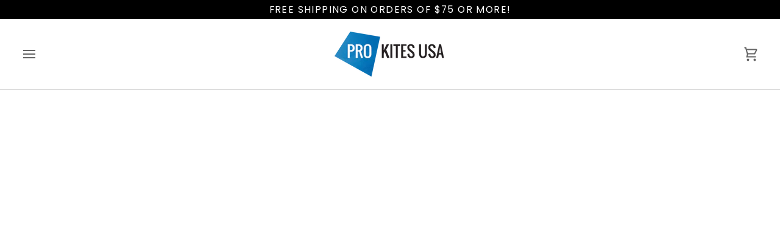

--- FILE ---
content_type: text/html; charset=utf-8
request_url: https://prokitesusa.com/collections/inflatable-kites
body_size: 46767
content:
<!doctype html>




<html class="no-js" lang="en" ><head>
  <meta charset="utf-8">
  <meta http-equiv="X-UA-Compatible" content="IE=edge,chrome=1">
  <meta name="viewport" content="width=device-width,initial-scale=1,viewport-fit=cover">
  <meta name="theme-color" content="#585e71"><link rel="canonical" href="https://prokitesusa.com/collections/inflatable-kites"><!-- ======================= Pipeline Theme V8.0.0 ========================= -->

  <!-- Preloading ================================================================== -->

  <link rel="preconnect" href="https://fonts.shopify.com" crossorigin><link rel="preload" href="//prokitesusa.com/cdn/fonts/poppins/poppins_n4.0ba78fa5af9b0e1a374041b3ceaadf0a43b41362.woff2" as="font" type="font/woff2" crossorigin><link rel="preload" href="//prokitesusa.com/cdn/fonts/tenor_sans/tenorsans_n4.966071a72c28462a9256039d3e3dc5b0cf314f65.woff2" as="font" type="font/woff2" crossorigin><link rel="preload" href="//prokitesusa.com/cdn/fonts/poppins/poppins_n4.0ba78fa5af9b0e1a374041b3ceaadf0a43b41362.woff2" as="font" type="font/woff2" crossorigin><!-- Title and description ================================================ --><link rel="shortcut icon" href="//prokitesusa.com/cdn/shop/files/favicon_PKU_32x32.webp?v=1663793717" type="image/png">
  <title>
    

    Inflatable Kites
&ndash; Pro Kites USA

  </title><meta name="description" content="With an inflatable design, these kites are visually stunning and easy to set up. Attach the flying line and watch them inflate and dance in the wind.">
  <!-- /snippets/social-meta-tags.liquid --><meta property="og:site_name" content="Pro Kites USA">
<meta property="og:url" content="https://prokitesusa.com/collections/inflatable-kites">
<meta property="og:title" content="Inflatable Kites">
<meta property="og:type" content="website">
<meta property="og:description" content="With an inflatable design, these kites are visually stunning and easy to set up. Attach the flying line and watch them inflate and dance in the wind."><meta property="og:image" content="http://prokitesusa.com/cdn/shop/collections/106719_g43.jpg?v=1712262707">
    <meta property="og:image:secure_url" content="https://prokitesusa.com/cdn/shop/collections/106719_g43.jpg?v=1712262707">
    <meta property="og:image:width" content="1080">
    <meta property="og:image:height" content="1080">
<!-- CSS ================================================================== -->

  <link href="//prokitesusa.com/cdn/shop/t/16/assets/font-settings.css?v=59466675597710493181760965793" rel="stylesheet" type="text/css" media="all" />

  <!-- /snippets/css-variables.liquid -->


<style data-shopify>

:root {
/* ================ Layout Variables ================ */






--LAYOUT-WIDTH: 1200px;
--LAYOUT-GUTTER: 20px;
--LAYOUT-GUTTER-OFFSET: -20px;
--NAV-GUTTER: 15px;
--LAYOUT-OUTER: 36px;

/* ================ Product video ================ */

--COLOR-VIDEO-BG: #f2f2f2;


/* ================ Color Variables ================ */

/* === Backgrounds ===*/
--COLOR-BG: #ffffff;
--COLOR-BG-ACCENT: #f7f7f7;

/* === Text colors ===*/
--COLOR-TEXT-DARK: #453939;
--COLOR-TEXT: #656565;
--COLOR-TEXT-LIGHT: #939393;

/* === Bright color ===*/
--COLOR-PRIMARY: #000000;
--COLOR-PRIMARY-HOVER: #000000;
--COLOR-PRIMARY-FADE: rgba(0, 0, 0, 0.05);
--COLOR-PRIMARY-FADE-HOVER: rgba(0, 0, 0, 0.1);--COLOR-PRIMARY-OPPOSITE: #ffffff;

/* === Secondary/link Color ===*/
--COLOR-SECONDARY: #585e71;
--COLOR-SECONDARY-HOVER: #2d354f;
--COLOR-SECONDARY-FADE: rgba(88, 94, 113, 0.05);
--COLOR-SECONDARY-FADE-HOVER: rgba(88, 94, 113, 0.1);--COLOR-SECONDARY-OPPOSITE: #ffffff;

/* === Shades of grey ===*/
--COLOR-A5:  rgba(101, 101, 101, 0.05);
--COLOR-A10: rgba(101, 101, 101, 0.1);
--COLOR-A20: rgba(101, 101, 101, 0.2);
--COLOR-A35: rgba(101, 101, 101, 0.35);
--COLOR-A50: rgba(101, 101, 101, 0.5);
--COLOR-A80: rgba(101, 101, 101, 0.8);
--COLOR-A90: rgba(101, 101, 101, 0.9);
--COLOR-A95: rgba(101, 101, 101, 0.95);


/* ================ Inverted Color Variables ================ */

--INVERSE-BG: #2e3438;
--INVERSE-BG-ACCENT: #222324;

/* === Text colors ===*/
--INVERSE-TEXT-DARK: #ffffff;
--INVERSE-TEXT: #ffffff;
--INVERSE-TEXT-LIGHT: #c0c2c3;

/* === Bright color ===*/
--INVERSE-PRIMARY: #a92084;
--INVERSE-PRIMARY-HOVER: #720b56;
--INVERSE-PRIMARY-FADE: rgba(169, 32, 132, 0.05);
--INVERSE-PRIMARY-FADE-HOVER: rgba(169, 32, 132, 0.1);--INVERSE-PRIMARY-OPPOSITE: #ffffff;


/* === Second Color ===*/
--INVERSE-SECONDARY: #c6dae5;
--INVERSE-SECONDARY-HOVER: #86bcd9;
--INVERSE-SECONDARY-FADE: rgba(198, 218, 229, 0.05);
--INVERSE-SECONDARY-FADE-HOVER: rgba(198, 218, 229, 0.1);--INVERSE-SECONDARY-OPPOSITE: #000000;


/* === Shades of grey ===*/
--INVERSE-A5:  rgba(255, 255, 255, 0.05);
--INVERSE-A10: rgba(255, 255, 255, 0.1);
--INVERSE-A20: rgba(255, 255, 255, 0.2);
--INVERSE-A35: rgba(255, 255, 255, 0.3);
--INVERSE-A80: rgba(255, 255, 255, 0.8);
--INVERSE-A90: rgba(255, 255, 255, 0.9);
--INVERSE-A95: rgba(255, 255, 255, 0.95);


/* ================ Bright Color Variables ================ */

--BRIGHT-BG: #FFF9D9;
--BRIGHT-BG-ACCENT: #FFF333;

/* === Text colors ===*/
--BRIGHT-TEXT-DARK: #a1a1a1;
--BRIGHT-TEXT: #616161;
--BRIGHT-TEXT-LIGHT: #908f85;

/* === Bright color ===*/
--BRIGHT-PRIMARY: #EFBD1E;
--BRIGHT-PRIMARY-HOVER: #c19200;
--BRIGHT-PRIMARY-FADE: rgba(239, 189, 30, 0.05);
--BRIGHT-PRIMARY-FADE-HOVER: rgba(239, 189, 30, 0.1);--BRIGHT-PRIMARY-OPPOSITE: #000000;


/* === Second Color ===*/
--BRIGHT-SECONDARY: #E7B000;
--BRIGHT-SECONDARY-HOVER: #9b7600;
--BRIGHT-SECONDARY-FADE: rgba(231, 176, 0, 0.05);
--BRIGHT-SECONDARY-FADE-HOVER: rgba(231, 176, 0, 0.1);--BRIGHT-SECONDARY-OPPOSITE: #000000;


/* === Shades of grey ===*/
--BRIGHT-A5:  rgba(97, 97, 97, 0.05);
--BRIGHT-A10: rgba(97, 97, 97, 0.1);
--BRIGHT-A20: rgba(97, 97, 97, 0.2);
--BRIGHT-A35: rgba(97, 97, 97, 0.3);
--BRIGHT-A80: rgba(97, 97, 97, 0.8);
--BRIGHT-A90: rgba(97, 97, 97, 0.9);
--BRIGHT-A95: rgba(97, 97, 97, 0.95);


/* === Account Bar ===*/
--COLOR-ANNOUNCEMENT-BG: #000000;
--COLOR-ANNOUNCEMENT-TEXT: #ffffff;

/* === Nav and dropdown link background ===*/
--COLOR-NAV: #ffffff;
--COLOR-NAV-TEXT: #656565;
--COLOR-NAV-TEXT-DARK: #453939;
--COLOR-NAV-TEXT-LIGHT: #939393;
--COLOR-NAV-BORDER: #d7d7d7;
--COLOR-NAV-A10: rgba(101, 101, 101, 0.1);
--COLOR-NAV-A50: rgba(101, 101, 101, 0.5);
--COLOR-HIGHLIGHT-LINK: #d2815f;

/* === Site Footer ===*/
--COLOR-FOOTER-BG: #222324;
--COLOR-FOOTER-TEXT: #d7d7d7;
--COLOR-FOOTER-A5: rgba(215, 215, 215, 0.05);
--COLOR-FOOTER-A15: rgba(215, 215, 215, 0.15);
--COLOR-FOOTER-A90: rgba(215, 215, 215, 0.9);

/* === Sub-Footer ===*/
--COLOR-SUB-FOOTER-BG: #f0f0f0;
--COLOR-SUB-FOOTER-TEXT: #656565;
--COLOR-SUB-FOOTER-A5: rgba(101, 101, 101, 0.05);
--COLOR-SUB-FOOTER-A15: rgba(101, 101, 101, 0.15);
--COLOR-SUB-FOOTER-A90: rgba(101, 101, 101, 0.9);

/* === Products ===*/
--PRODUCT-GRID-ASPECT-RATIO: 100%;

/* === Product badges ===*/
--COLOR-BADGE: #ffffff;
--COLOR-BADGE-TEXT: #656565;
--COLOR-BADGE-TEXT-DARK: #453939;
--COLOR-BADGE-TEXT-HOVER: #8b8b8b;
--COLOR-BADGE-HAIRLINE: #f7f7f7;

/* === Product item slider ===*/--COLOR-PRODUCT-SLIDER: #ffffff;--COLOR-PRODUCT-SLIDER-OPPOSITE: rgba(13, 13, 13, 0.06);/* === disabled form colors ===*/
--COLOR-DISABLED-BG: #f0f0f0;
--COLOR-DISABLED-TEXT: #c9c9c9;

--INVERSE-DISABLED-BG: #43484c;
--INVERSE-DISABLED-TEXT: #777b7e;


/* === Tailwind RGBA Palette ===*/
--RGB-CANVAS: 255 255 255;
--RGB-CONTENT: 101 101 101;
--RGB-PRIMARY: 0 0 0;
--RGB-SECONDARY: 88 94 113;

--RGB-DARK-CANVAS: 46 52 56;
--RGB-DARK-CONTENT: 255 255 255;
--RGB-DARK-PRIMARY: 169 32 132;
--RGB-DARK-SECONDARY: 198 218 229;

--RGB-BRIGHT-CANVAS: 255 249 217;
--RGB-BRIGHT-CONTENT: 97 97 97;
--RGB-BRIGHT-PRIMARY: 239 189 30;
--RGB-BRIGHT-SECONDARY: 231 176 0;

--RGB-PRIMARY-CONTRAST: 255 255 255;
--RGB-SECONDARY-CONTRAST: 255 255 255;

--RGB-DARK-PRIMARY-CONTRAST: 255 255 255;
--RGB-DARK-SECONDARY-CONTRAST: 0 0 0;

--RGB-BRIGHT-PRIMARY-CONTRAST: 0 0 0;
--RGB-BRIGHT-SECONDARY-CONTRAST: 0 0 0;


/* === Button Radius === */
--BUTTON-RADIUS: 4px;


/* === Icon Stroke Width === */
--ICON-STROKE-WIDTH: 2px;


/* ================ Typography ================ */

--FONT-STACK-BODY: Poppins, sans-serif;
--FONT-STYLE-BODY: normal;
--FONT-WEIGHT-BODY: 400;
--FONT-WEIGHT-BODY-BOLD: 500;
--FONT-ADJUST-BODY: 1.0;

  --FONT-BODY-TRANSFORM: none;
  --FONT-BODY-LETTER-SPACING: normal;


--FONT-STACK-HEADING: "Tenor Sans", sans-serif;
--FONT-STYLE-HEADING: normal;
--FONT-WEIGHT-HEADING: 400;
--FONT-WEIGHT-HEADING-BOLD: 700;
--FONT-ADJUST-HEADING: 1.0;

  --FONT-HEADING-TRANSFORM: none;
  --FONT-HEADING-LETTER-SPACING: normal;


--FONT-STACK-ACCENT: Poppins, sans-serif;
--FONT-STYLE-ACCENT: normal;
--FONT-WEIGHT-ACCENT: 400;
--FONT-WEIGHT-ACCENT-BOLD: 500;
--FONT-ADJUST-ACCENT: 1.2;

  --FONT-ACCENT-TRANSFORM: uppercase;
  --FONT-ACCENT-LETTER-SPACING: 0.09em;

--TYPE-STACK-NAV: Poppins, sans-serif;
--TYPE-STYLE-NAV: normal;
--TYPE-ADJUST-NAV: 1.2;
--TYPE-WEIGHT-NAV: 400;

  --FONT-NAV-TRANSFORM: uppercase;
  --FONT-NAV-LETTER-SPACING: 0.09em;

--TYPE-STACK-BUTTON: Poppins, sans-serif;
--TYPE-STYLE-BUTTON: normal;
--TYPE-ADJUST-BUTTON: 1.2;
--TYPE-WEIGHT-BUTTON: 500;

  --FONT-BUTTON-TRANSFORM: uppercase;
  --FONT-BUTTON-LETTER-SPACING: 0.09em;

--TYPE-STACK-KICKER: Poppins, sans-serif;
--TYPE-STYLE-KICKER: normal;
--TYPE-ADJUST-KICKER: 1.2;
--TYPE-WEIGHT-KICKER: 500;

  --FONT-KICKER-TRANSFORM: uppercase;
  --FONT-KICKER-LETTER-SPACING: 0.09em;



--ICO-SELECT: url('//prokitesusa.com/cdn/shop/t/16/assets/ico-select.svg?v=35922737833055407981754575699');


/* ================ Photo correction ================ */
--PHOTO-CORRECTION: 100%;



}


/* ================ Typography ================ */
/* ================ type-scale.com ============ */

/* 1.16 base 13 */
:root {
 --font-1: 10px;
 --font-2: 11.3px;
 --font-3: 12px;
 --font-4: 13px;
 --font-5: 15.5px;
 --font-6: 17px;
 --font-7: 20px;
 --font-8: 23.5px;
 --font-9: 27px;
 --font-10:32px;
 --font-11:37px;
 --font-12:43px;
 --font-13:49px;
 --font-14:57px;
 --font-15:67px;
}

/* 1.175 base 13.5 */
@media only screen and (min-width: 480px) and (max-width: 1099px) {
  :root {
    --font-1: 10px;
    --font-2: 11.5px;
    --font-3: 12.5px;
    --font-4: 13.5px;
    --font-5: 16px;
    --font-6: 18px;
    --font-7: 21px;
    --font-8: 25px;
    --font-9: 29px;
    --font-10:34px;
    --font-11:40px;
    --font-12:47px;
    --font-13:56px;
    --font-14:65px;
   --font-15:77px;
  }
}
/* 1.22 base 14.5 */
@media only screen and (min-width: 1100px) {
  :root {
    --font-1: 10px;
    --font-2: 11.5px;
    --font-3: 13px;
    --font-4: 14.5px;
    --font-5: 17.5px;
    --font-6: 22px;
    --font-7: 26px;
    --font-8: 32px;
    --font-9: 39px;
    --font-10:48px;
    --font-11:58px;
    --font-12:71px;
    --font-13:87px;
    --font-14:106px;
    --font-15:129px;
 }
}


</style>


  <link href="//prokitesusa.com/cdn/shop/t/16/assets/theme.css?v=43311470387833452871754575659" rel="stylesheet" type="text/css" media="all" />

  <script>
    document.documentElement.className = document.documentElement.className.replace('no-js', 'js');

    
      document.documentElement.classList.add('aos-initialized');let root = '/';
    if (root[root.length - 1] !== '/') {
      root = `${root}/`;
    }
    var theme = {
      routes: {
        root_url: root,
        cart: '/cart',
        cart_add_url: '/cart/add',
        product_recommendations_url: '/recommendations/products',
        account_addresses_url: '/account/addresses',
        predictive_search_url: '/search/suggest'
      },
      state: {
        cartOpen: null,
      },
      sizes: {
        small: 480,
        medium: 768,
        large: 1100,
        widescreen: 1400
      },
      assets: {
        photoswipe: '//prokitesusa.com/cdn/shop/t/16/assets/photoswipe.js?v=169308975333299535361754575659',
        smoothscroll: '//prokitesusa.com/cdn/shop/t/16/assets/smoothscroll.js?v=37906625415260927261754575659',
        swatches: '//prokitesusa.com/cdn/shop/t/16/assets/swatches.json?v=17256643191622149961754575659',
        noImage: '//prokitesusa.com/cdn/shopifycloud/storefront/assets/no-image-2048-a2addb12.gif',
        
        
        base: '//prokitesusa.com/cdn/shop/t/16/assets/'
        
      },
      strings: {
        swatchesKey: "Color, Colour",
        addToCart: "Add to Cart",
        estimateShipping: "Estimate shipping",
        noShippingAvailable: "We do not ship to this destination.",
        free: "Free",
        from: "From",
        preOrder: "Pre-order",
        soldOut: "Sold Out",
        sale: "Sale",
        subscription: "Subscription",
        unavailable: "Unavailable",
        unitPrice: "Unit price",
        unitPriceSeparator: "per",
        stockout: "All available stock is in cart",
        products: "Products",
        pages: "Pages",
        collections: "Collections",
        resultsFor: "Results for",
        noResultsFor: "No results for",
        articles: "Articles",
        successMessage: "Link copied to clipboard",
      },
      settings: {
        badge_sale_type: "percentage",
        animate_hover: true,
        animate_scroll: true,
        show_locale_desktop: null,
        show_locale_mobile: null,
        show_currency_desktop: null,
        show_currency_mobile: null,
        currency_select_type: "country",
        currency_code_enable: false,
        cycle_images_hover_delay: 1.5
      },
      info: {
        name: 'pipeline'
      },
      version: '8.0.0',
      moneyFormat: "${{amount}}",
      shopCurrency: "USD",
      currencyCode: "USD"
    }
    let windowInnerHeight = window.innerHeight;
    document.documentElement.style.setProperty('--full-screen', `${windowInnerHeight}px`);
    document.documentElement.style.setProperty('--three-quarters', `${windowInnerHeight * 0.75}px`);
    document.documentElement.style.setProperty('--two-thirds', `${windowInnerHeight * 0.66}px`);
    document.documentElement.style.setProperty('--one-half', `${windowInnerHeight * 0.5}px`);
    document.documentElement.style.setProperty('--one-third', `${windowInnerHeight * 0.33}px`);
    document.documentElement.style.setProperty('--one-fifth', `${windowInnerHeight * 0.2}px`);

    window.isRTL = document.documentElement.getAttribute('dir') === 'rtl';
  </script><!-- Theme Javascript ============================================================== -->
  <script src="//prokitesusa.com/cdn/shop/t/16/assets/vendor.js?v=69555399850987115801754575659" defer="defer"></script>
  <script src="//prokitesusa.com/cdn/shop/t/16/assets/theme.js?v=19015507345588874981754575659" defer="defer"></script>

  <script>
    (function () {
      function onPageShowEvents() {
        if ('requestIdleCallback' in window) {
          requestIdleCallback(initCartEvent, { timeout: 500 })
        } else {
          initCartEvent()
        }
        function initCartEvent(){
          window.fetch(window.theme.routes.cart + '.js')
          .then((response) => {
            if(!response.ok){
              throw {status: response.statusText};
            }
            return response.json();
          })
          .then((response) => {
            document.dispatchEvent(new CustomEvent('theme:cart:change', {
              detail: {
                cart: response,
              },
              bubbles: true,
            }));
            return response;
          })
          .catch((e) => {
            console.error(e);
          });
        }
      };
      window.onpageshow = onPageShowEvents;
    })();
  </script>

  <script type="text/javascript">
    if (window.MSInputMethodContext && document.documentMode) {
      var scripts = document.getElementsByTagName('script')[0];
      var polyfill = document.createElement("script");
      polyfill.defer = true;
      polyfill.src = "//prokitesusa.com/cdn/shop/t/16/assets/ie11.js?v=144489047535103983231754575659";

      scripts.parentNode.insertBefore(polyfill, scripts);
    }
  </script>

  <!-- Shopify app scripts =========================================================== -->
  <script>window.performance && window.performance.mark && window.performance.mark('shopify.content_for_header.start');</script><meta name="google-site-verification" content="hQsSdeKfqGgZPc9pc1dVtFWDjOuljfK80aaHo0Jb9Wk">
<meta name="facebook-domain-verification" content="zaa6ly5h1zalvrgwuxlqrv70ryjmpu">
<meta id="shopify-digital-wallet" name="shopify-digital-wallet" content="/62120591540/digital_wallets/dialog">
<meta name="shopify-checkout-api-token" content="7b80b5e40fbced6ae730cf4a6bb8d5d4">
<link rel="alternate" type="application/atom+xml" title="Feed" href="/collections/inflatable-kites.atom" />
<link rel="alternate" hreflang="x-default" href="https://prokitesusa.com/collections/inflatable-kites">
<link rel="alternate" hreflang="en" href="https://prokitesusa.com/collections/inflatable-kites">
<link rel="alternate" hreflang="en-CA" href="https://prokitesusa.com/en-ca/collections/inflatable-kites">
<link rel="alternate" type="application/json+oembed" href="https://prokitesusa.com/collections/inflatable-kites.oembed">
<script async="async" src="/checkouts/internal/preloads.js?locale=en-US"></script>
<link rel="preconnect" href="https://shop.app" crossorigin="anonymous">
<script async="async" src="https://shop.app/checkouts/internal/preloads.js?locale=en-US&shop_id=62120591540" crossorigin="anonymous"></script>
<script id="apple-pay-shop-capabilities" type="application/json">{"shopId":62120591540,"countryCode":"US","currencyCode":"USD","merchantCapabilities":["supports3DS"],"merchantId":"gid:\/\/shopify\/Shop\/62120591540","merchantName":"Pro Kites USA","requiredBillingContactFields":["postalAddress","email"],"requiredShippingContactFields":["postalAddress","email"],"shippingType":"shipping","supportedNetworks":["visa","masterCard","amex","discover","elo","jcb"],"total":{"type":"pending","label":"Pro Kites USA","amount":"1.00"},"shopifyPaymentsEnabled":true,"supportsSubscriptions":true}</script>
<script id="shopify-features" type="application/json">{"accessToken":"7b80b5e40fbced6ae730cf4a6bb8d5d4","betas":["rich-media-storefront-analytics"],"domain":"prokitesusa.com","predictiveSearch":true,"shopId":62120591540,"locale":"en"}</script>
<script>var Shopify = Shopify || {};
Shopify.shop = "prokitesusa.myshopify.com";
Shopify.locale = "en";
Shopify.currency = {"active":"USD","rate":"1.0"};
Shopify.country = "US";
Shopify.theme = {"name":"Updated copy of Pipeline 7.4.2 Update","id":139784945844,"schema_name":"Pipeline","schema_version":"8.0.0","theme_store_id":739,"role":"main"};
Shopify.theme.handle = "null";
Shopify.theme.style = {"id":null,"handle":null};
Shopify.cdnHost = "prokitesusa.com/cdn";
Shopify.routes = Shopify.routes || {};
Shopify.routes.root = "/";</script>
<script type="module">!function(o){(o.Shopify=o.Shopify||{}).modules=!0}(window);</script>
<script>!function(o){function n(){var o=[];function n(){o.push(Array.prototype.slice.apply(arguments))}return n.q=o,n}var t=o.Shopify=o.Shopify||{};t.loadFeatures=n(),t.autoloadFeatures=n()}(window);</script>
<script>
  window.ShopifyPay = window.ShopifyPay || {};
  window.ShopifyPay.apiHost = "shop.app\/pay";
  window.ShopifyPay.redirectState = null;
</script>
<script id="shop-js-analytics" type="application/json">{"pageType":"collection"}</script>
<script defer="defer" async type="module" src="//prokitesusa.com/cdn/shopifycloud/shop-js/modules/v2/client.init-shop-cart-sync_BN7fPSNr.en.esm.js"></script>
<script defer="defer" async type="module" src="//prokitesusa.com/cdn/shopifycloud/shop-js/modules/v2/chunk.common_Cbph3Kss.esm.js"></script>
<script defer="defer" async type="module" src="//prokitesusa.com/cdn/shopifycloud/shop-js/modules/v2/chunk.modal_DKumMAJ1.esm.js"></script>
<script type="module">
  await import("//prokitesusa.com/cdn/shopifycloud/shop-js/modules/v2/client.init-shop-cart-sync_BN7fPSNr.en.esm.js");
await import("//prokitesusa.com/cdn/shopifycloud/shop-js/modules/v2/chunk.common_Cbph3Kss.esm.js");
await import("//prokitesusa.com/cdn/shopifycloud/shop-js/modules/v2/chunk.modal_DKumMAJ1.esm.js");

  window.Shopify.SignInWithShop?.initShopCartSync?.({"fedCMEnabled":true,"windoidEnabled":true});

</script>
<script>
  window.Shopify = window.Shopify || {};
  if (!window.Shopify.featureAssets) window.Shopify.featureAssets = {};
  window.Shopify.featureAssets['shop-js'] = {"shop-cart-sync":["modules/v2/client.shop-cart-sync_CJVUk8Jm.en.esm.js","modules/v2/chunk.common_Cbph3Kss.esm.js","modules/v2/chunk.modal_DKumMAJ1.esm.js"],"init-fed-cm":["modules/v2/client.init-fed-cm_7Fvt41F4.en.esm.js","modules/v2/chunk.common_Cbph3Kss.esm.js","modules/v2/chunk.modal_DKumMAJ1.esm.js"],"init-shop-email-lookup-coordinator":["modules/v2/client.init-shop-email-lookup-coordinator_Cc088_bR.en.esm.js","modules/v2/chunk.common_Cbph3Kss.esm.js","modules/v2/chunk.modal_DKumMAJ1.esm.js"],"init-windoid":["modules/v2/client.init-windoid_hPopwJRj.en.esm.js","modules/v2/chunk.common_Cbph3Kss.esm.js","modules/v2/chunk.modal_DKumMAJ1.esm.js"],"shop-button":["modules/v2/client.shop-button_B0jaPSNF.en.esm.js","modules/v2/chunk.common_Cbph3Kss.esm.js","modules/v2/chunk.modal_DKumMAJ1.esm.js"],"shop-cash-offers":["modules/v2/client.shop-cash-offers_DPIskqss.en.esm.js","modules/v2/chunk.common_Cbph3Kss.esm.js","modules/v2/chunk.modal_DKumMAJ1.esm.js"],"shop-toast-manager":["modules/v2/client.shop-toast-manager_CK7RT69O.en.esm.js","modules/v2/chunk.common_Cbph3Kss.esm.js","modules/v2/chunk.modal_DKumMAJ1.esm.js"],"init-shop-cart-sync":["modules/v2/client.init-shop-cart-sync_BN7fPSNr.en.esm.js","modules/v2/chunk.common_Cbph3Kss.esm.js","modules/v2/chunk.modal_DKumMAJ1.esm.js"],"init-customer-accounts-sign-up":["modules/v2/client.init-customer-accounts-sign-up_CfPf4CXf.en.esm.js","modules/v2/client.shop-login-button_DeIztwXF.en.esm.js","modules/v2/chunk.common_Cbph3Kss.esm.js","modules/v2/chunk.modal_DKumMAJ1.esm.js"],"pay-button":["modules/v2/client.pay-button_CgIwFSYN.en.esm.js","modules/v2/chunk.common_Cbph3Kss.esm.js","modules/v2/chunk.modal_DKumMAJ1.esm.js"],"init-customer-accounts":["modules/v2/client.init-customer-accounts_DQ3x16JI.en.esm.js","modules/v2/client.shop-login-button_DeIztwXF.en.esm.js","modules/v2/chunk.common_Cbph3Kss.esm.js","modules/v2/chunk.modal_DKumMAJ1.esm.js"],"avatar":["modules/v2/client.avatar_BTnouDA3.en.esm.js"],"init-shop-for-new-customer-accounts":["modules/v2/client.init-shop-for-new-customer-accounts_CsZy_esa.en.esm.js","modules/v2/client.shop-login-button_DeIztwXF.en.esm.js","modules/v2/chunk.common_Cbph3Kss.esm.js","modules/v2/chunk.modal_DKumMAJ1.esm.js"],"shop-follow-button":["modules/v2/client.shop-follow-button_BRMJjgGd.en.esm.js","modules/v2/chunk.common_Cbph3Kss.esm.js","modules/v2/chunk.modal_DKumMAJ1.esm.js"],"checkout-modal":["modules/v2/client.checkout-modal_B9Drz_yf.en.esm.js","modules/v2/chunk.common_Cbph3Kss.esm.js","modules/v2/chunk.modal_DKumMAJ1.esm.js"],"shop-login-button":["modules/v2/client.shop-login-button_DeIztwXF.en.esm.js","modules/v2/chunk.common_Cbph3Kss.esm.js","modules/v2/chunk.modal_DKumMAJ1.esm.js"],"lead-capture":["modules/v2/client.lead-capture_DXYzFM3R.en.esm.js","modules/v2/chunk.common_Cbph3Kss.esm.js","modules/v2/chunk.modal_DKumMAJ1.esm.js"],"shop-login":["modules/v2/client.shop-login_CA5pJqmO.en.esm.js","modules/v2/chunk.common_Cbph3Kss.esm.js","modules/v2/chunk.modal_DKumMAJ1.esm.js"],"payment-terms":["modules/v2/client.payment-terms_BxzfvcZJ.en.esm.js","modules/v2/chunk.common_Cbph3Kss.esm.js","modules/v2/chunk.modal_DKumMAJ1.esm.js"]};
</script>
<script>(function() {
  var isLoaded = false;
  function asyncLoad() {
    if (isLoaded) return;
    isLoaded = true;
    var urls = ["\/\/cdn.shopify.com\/proxy\/6b53bc86599f09bcb750350c116d95f4de3ada4d684ed4b7b5a96c7e346e455e\/bingshoppingtool-t2app-prod.trafficmanager.net\/uet\/tracking_script?shop=prokitesusa.myshopify.com\u0026sp-cache-control=cHVibGljLCBtYXgtYWdlPTkwMA","https:\/\/api-na1.hubapi.com\/scriptloader\/v1\/5383323.js?shop=prokitesusa.myshopify.com"];
    for (var i = 0; i < urls.length; i++) {
      var s = document.createElement('script');
      s.type = 'text/javascript';
      s.async = true;
      s.src = urls[i];
      var x = document.getElementsByTagName('script')[0];
      x.parentNode.insertBefore(s, x);
    }
  };
  if(window.attachEvent) {
    window.attachEvent('onload', asyncLoad);
  } else {
    window.addEventListener('load', asyncLoad, false);
  }
})();</script>
<script id="__st">var __st={"a":62120591540,"offset":-18000,"reqid":"d543f3a6-4b9c-4cc9-837e-dbc6ee189f6d-1769900608","pageurl":"prokitesusa.com\/collections\/inflatable-kites","u":"bc5b246d1be1","p":"collection","rtyp":"collection","rid":291016081588};</script>
<script>window.ShopifyPaypalV4VisibilityTracking = true;</script>
<script id="captcha-bootstrap">!function(){'use strict';const t='contact',e='account',n='new_comment',o=[[t,t],['blogs',n],['comments',n],[t,'customer']],c=[[e,'customer_login'],[e,'guest_login'],[e,'recover_customer_password'],[e,'create_customer']],r=t=>t.map((([t,e])=>`form[action*='/${t}']:not([data-nocaptcha='true']) input[name='form_type'][value='${e}']`)).join(','),a=t=>()=>t?[...document.querySelectorAll(t)].map((t=>t.form)):[];function s(){const t=[...o],e=r(t);return a(e)}const i='password',u='form_key',d=['recaptcha-v3-token','g-recaptcha-response','h-captcha-response',i],f=()=>{try{return window.sessionStorage}catch{return}},m='__shopify_v',_=t=>t.elements[u];function p(t,e,n=!1){try{const o=window.sessionStorage,c=JSON.parse(o.getItem(e)),{data:r}=function(t){const{data:e,action:n}=t;return t[m]||n?{data:e,action:n}:{data:t,action:n}}(c);for(const[e,n]of Object.entries(r))t.elements[e]&&(t.elements[e].value=n);n&&o.removeItem(e)}catch(o){console.error('form repopulation failed',{error:o})}}const l='form_type',E='cptcha';function T(t){t.dataset[E]=!0}const w=window,h=w.document,L='Shopify',v='ce_forms',y='captcha';let A=!1;((t,e)=>{const n=(g='f06e6c50-85a8-45c8-87d0-21a2b65856fe',I='https://cdn.shopify.com/shopifycloud/storefront-forms-hcaptcha/ce_storefront_forms_captcha_hcaptcha.v1.5.2.iife.js',D={infoText:'Protected by hCaptcha',privacyText:'Privacy',termsText:'Terms'},(t,e,n)=>{const o=w[L][v],c=o.bindForm;if(c)return c(t,g,e,D).then(n);var r;o.q.push([[t,g,e,D],n]),r=I,A||(h.body.append(Object.assign(h.createElement('script'),{id:'captcha-provider',async:!0,src:r})),A=!0)});var g,I,D;w[L]=w[L]||{},w[L][v]=w[L][v]||{},w[L][v].q=[],w[L][y]=w[L][y]||{},w[L][y].protect=function(t,e){n(t,void 0,e),T(t)},Object.freeze(w[L][y]),function(t,e,n,w,h,L){const[v,y,A,g]=function(t,e,n){const i=e?o:[],u=t?c:[],d=[...i,...u],f=r(d),m=r(i),_=r(d.filter((([t,e])=>n.includes(e))));return[a(f),a(m),a(_),s()]}(w,h,L),I=t=>{const e=t.target;return e instanceof HTMLFormElement?e:e&&e.form},D=t=>v().includes(t);t.addEventListener('submit',(t=>{const e=I(t);if(!e)return;const n=D(e)&&!e.dataset.hcaptchaBound&&!e.dataset.recaptchaBound,o=_(e),c=g().includes(e)&&(!o||!o.value);(n||c)&&t.preventDefault(),c&&!n&&(function(t){try{if(!f())return;!function(t){const e=f();if(!e)return;const n=_(t);if(!n)return;const o=n.value;o&&e.removeItem(o)}(t);const e=Array.from(Array(32),(()=>Math.random().toString(36)[2])).join('');!function(t,e){_(t)||t.append(Object.assign(document.createElement('input'),{type:'hidden',name:u})),t.elements[u].value=e}(t,e),function(t,e){const n=f();if(!n)return;const o=[...t.querySelectorAll(`input[type='${i}']`)].map((({name:t})=>t)),c=[...d,...o],r={};for(const[a,s]of new FormData(t).entries())c.includes(a)||(r[a]=s);n.setItem(e,JSON.stringify({[m]:1,action:t.action,data:r}))}(t,e)}catch(e){console.error('failed to persist form',e)}}(e),e.submit())}));const S=(t,e)=>{t&&!t.dataset[E]&&(n(t,e.some((e=>e===t))),T(t))};for(const o of['focusin','change'])t.addEventListener(o,(t=>{const e=I(t);D(e)&&S(e,y())}));const B=e.get('form_key'),M=e.get(l),P=B&&M;t.addEventListener('DOMContentLoaded',(()=>{const t=y();if(P)for(const e of t)e.elements[l].value===M&&p(e,B);[...new Set([...A(),...v().filter((t=>'true'===t.dataset.shopifyCaptcha))])].forEach((e=>S(e,t)))}))}(h,new URLSearchParams(w.location.search),n,t,e,['guest_login'])})(!0,!0)}();</script>
<script integrity="sha256-4kQ18oKyAcykRKYeNunJcIwy7WH5gtpwJnB7kiuLZ1E=" data-source-attribution="shopify.loadfeatures" defer="defer" src="//prokitesusa.com/cdn/shopifycloud/storefront/assets/storefront/load_feature-a0a9edcb.js" crossorigin="anonymous"></script>
<script crossorigin="anonymous" defer="defer" src="//prokitesusa.com/cdn/shopifycloud/storefront/assets/shopify_pay/storefront-65b4c6d7.js?v=20250812"></script>
<script data-source-attribution="shopify.dynamic_checkout.dynamic.init">var Shopify=Shopify||{};Shopify.PaymentButton=Shopify.PaymentButton||{isStorefrontPortableWallets:!0,init:function(){window.Shopify.PaymentButton.init=function(){};var t=document.createElement("script");t.src="https://prokitesusa.com/cdn/shopifycloud/portable-wallets/latest/portable-wallets.en.js",t.type="module",document.head.appendChild(t)}};
</script>
<script data-source-attribution="shopify.dynamic_checkout.buyer_consent">
  function portableWalletsHideBuyerConsent(e){var t=document.getElementById("shopify-buyer-consent"),n=document.getElementById("shopify-subscription-policy-button");t&&n&&(t.classList.add("hidden"),t.setAttribute("aria-hidden","true"),n.removeEventListener("click",e))}function portableWalletsShowBuyerConsent(e){var t=document.getElementById("shopify-buyer-consent"),n=document.getElementById("shopify-subscription-policy-button");t&&n&&(t.classList.remove("hidden"),t.removeAttribute("aria-hidden"),n.addEventListener("click",e))}window.Shopify?.PaymentButton&&(window.Shopify.PaymentButton.hideBuyerConsent=portableWalletsHideBuyerConsent,window.Shopify.PaymentButton.showBuyerConsent=portableWalletsShowBuyerConsent);
</script>
<script data-source-attribution="shopify.dynamic_checkout.cart.bootstrap">document.addEventListener("DOMContentLoaded",(function(){function t(){return document.querySelector("shopify-accelerated-checkout-cart, shopify-accelerated-checkout")}if(t())Shopify.PaymentButton.init();else{new MutationObserver((function(e,n){t()&&(Shopify.PaymentButton.init(),n.disconnect())})).observe(document.body,{childList:!0,subtree:!0})}}));
</script>
<link id="shopify-accelerated-checkout-styles" rel="stylesheet" media="screen" href="https://prokitesusa.com/cdn/shopifycloud/portable-wallets/latest/accelerated-checkout-backwards-compat.css" crossorigin="anonymous">
<style id="shopify-accelerated-checkout-cart">
        #shopify-buyer-consent {
  margin-top: 1em;
  display: inline-block;
  width: 100%;
}

#shopify-buyer-consent.hidden {
  display: none;
}

#shopify-subscription-policy-button {
  background: none;
  border: none;
  padding: 0;
  text-decoration: underline;
  font-size: inherit;
  cursor: pointer;
}

#shopify-subscription-policy-button::before {
  box-shadow: none;
}

      </style>

<script>window.performance && window.performance.mark && window.performance.mark('shopify.content_for_header.end');</script>
<!-- BEGIN app block: shopify://apps/microsoft-clarity/blocks/clarity_js/31c3d126-8116-4b4a-8ba1-baeda7c4aeea -->
<script type="text/javascript">
  (function (c, l, a, r, i, t, y) {
    c[a] = c[a] || function () { (c[a].q = c[a].q || []).push(arguments); };
    t = l.createElement(r); t.async = 1; t.src = "https://www.clarity.ms/tag/" + i + "?ref=shopify";
    y = l.getElementsByTagName(r)[0]; y.parentNode.insertBefore(t, y);

    c.Shopify.loadFeatures([{ name: "consent-tracking-api", version: "0.1" }], error => {
      if (error) {
        console.error("Error loading Shopify features:", error);
        return;
      }

      c[a]('consentv2', {
        ad_Storage: c.Shopify.customerPrivacy.marketingAllowed() ? "granted" : "denied",
        analytics_Storage: c.Shopify.customerPrivacy.analyticsProcessingAllowed() ? "granted" : "denied",
      });
    });

    l.addEventListener("visitorConsentCollected", function (e) {
      c[a]('consentv2', {
        ad_Storage: e.detail.marketingAllowed ? "granted" : "denied",
        analytics_Storage: e.detail.analyticsAllowed ? "granted" : "denied",
      });
    });
  })(window, document, "clarity", "script", "tt57b2x7e2");
</script>



<!-- END app block --><!-- BEGIN app block: shopify://apps/judge-me-reviews/blocks/judgeme_core/61ccd3b1-a9f2-4160-9fe9-4fec8413e5d8 --><!-- Start of Judge.me Core -->






<link rel="dns-prefetch" href="https://cdnwidget.judge.me">
<link rel="dns-prefetch" href="https://cdn.judge.me">
<link rel="dns-prefetch" href="https://cdn1.judge.me">
<link rel="dns-prefetch" href="https://api.judge.me">

<script data-cfasync='false' class='jdgm-settings-script'>window.jdgmSettings={"pagination":5,"disable_web_reviews":true,"badge_no_review_text":"No reviews","badge_n_reviews_text":"{{ n }} review/reviews","badge_star_color":"#fae435","hide_badge_preview_if_no_reviews":true,"badge_hide_text":false,"enforce_center_preview_badge":false,"widget_title":"Customer Reviews","widget_open_form_text":"Write a review","widget_close_form_text":"Cancel review","widget_refresh_page_text":"Refresh page","widget_summary_text":"Based on {{ number_of_reviews }} review/reviews","widget_no_review_text":"Be the first to write a review","widget_name_field_text":"Display name","widget_verified_name_field_text":"Verified Name (public)","widget_name_placeholder_text":"Display name","widget_required_field_error_text":"This field is required.","widget_email_field_text":"Email address","widget_verified_email_field_text":"Verified Email (private, can not be edited)","widget_email_placeholder_text":"Your email address","widget_email_field_error_text":"Please enter a valid email address.","widget_rating_field_text":"Rating","widget_review_title_field_text":"Review Title","widget_review_title_placeholder_text":"Give your review a title","widget_review_body_field_text":"Review content","widget_review_body_placeholder_text":"Start writing here...","widget_pictures_field_text":"Picture/Video (optional)","widget_submit_review_text":"Submit Review","widget_submit_verified_review_text":"Submit Verified Review","widget_submit_success_msg_with_auto_publish":"Thank you! Please refresh the page in a few moments to see your review. You can remove or edit your review by logging into \u003ca href='https://judge.me/login' target='_blank' rel='nofollow noopener'\u003eJudge.me\u003c/a\u003e","widget_submit_success_msg_no_auto_publish":"Thank you! Your review will be published as soon as it is approved by the shop admin. You can remove or edit your review by logging into \u003ca href='https://judge.me/login' target='_blank' rel='nofollow noopener'\u003eJudge.me\u003c/a\u003e","widget_show_default_reviews_out_of_total_text":"Showing {{ n_reviews_shown }} out of {{ n_reviews }} reviews.","widget_show_all_link_text":"Show all","widget_show_less_link_text":"Show less","widget_author_said_text":"{{ reviewer_name }} said:","widget_days_text":"{{ n }} days ago","widget_weeks_text":"{{ n }} week/weeks ago","widget_months_text":"{{ n }} month/months ago","widget_years_text":"{{ n }} year/years ago","widget_yesterday_text":"Yesterday","widget_today_text":"Today","widget_replied_text":"\u003e\u003e {{ shop_name }} replied:","widget_read_more_text":"Read more","widget_reviewer_name_as_initial":"","widget_rating_filter_color":"","widget_rating_filter_see_all_text":"See all reviews","widget_sorting_most_recent_text":"Most Recent","widget_sorting_highest_rating_text":"Highest Rating","widget_sorting_lowest_rating_text":"Lowest Rating","widget_sorting_with_pictures_text":"Only Pictures","widget_sorting_most_helpful_text":"Most Helpful","widget_open_question_form_text":"Ask a question","widget_reviews_subtab_text":"Reviews","widget_questions_subtab_text":"Questions","widget_question_label_text":"Question","widget_answer_label_text":"Answer","widget_question_placeholder_text":"Write your question here","widget_submit_question_text":"Submit Question","widget_question_submit_success_text":"Thank you for your question! We will notify you once it gets answered.","widget_star_color":"#fae435","verified_badge_text":"Verified","verified_badge_bg_color":"","verified_badge_text_color":"","verified_badge_placement":"left-of-reviewer-name","widget_review_max_height":"","widget_hide_border":false,"widget_social_share":false,"widget_thumb":false,"widget_review_location_show":false,"widget_location_format":"country_iso_code","all_reviews_include_out_of_store_products":true,"all_reviews_out_of_store_text":"(out of store)","all_reviews_pagination":100,"all_reviews_product_name_prefix_text":"about","enable_review_pictures":true,"enable_question_anwser":false,"widget_theme":"leex","review_date_format":"mm/dd/yyyy","default_sort_method":"most-recent","widget_product_reviews_subtab_text":"Product Reviews","widget_shop_reviews_subtab_text":"Shop Reviews","widget_other_products_reviews_text":"Reviews for other products","widget_store_reviews_subtab_text":"Store reviews","widget_no_store_reviews_text":"This store hasn't received any reviews yet","widget_web_restriction_product_reviews_text":"This product hasn't received any reviews yet","widget_no_items_text":"No items found","widget_show_more_text":"Show more","widget_write_a_store_review_text":"Show us some love!","widget_other_languages_heading":"Reviews in Other Languages","widget_translate_review_text":"Translate review to {{ language }}","widget_translating_review_text":"Translating...","widget_show_original_translation_text":"Show original ({{ language }})","widget_translate_review_failed_text":"Review couldn't be translated.","widget_translate_review_retry_text":"Retry","widget_translate_review_try_again_later_text":"Try again later","show_product_url_for_grouped_product":false,"widget_sorting_pictures_first_text":"Pictures First","show_pictures_on_all_rev_page_mobile":false,"show_pictures_on_all_rev_page_desktop":false,"floating_tab_hide_mobile_install_preference":false,"floating_tab_button_name":"★ Reviews","floating_tab_title":"Let customers speak for us","floating_tab_button_color":"","floating_tab_button_background_color":"","floating_tab_url":"","floating_tab_url_enabled":true,"floating_tab_tab_style":"text","all_reviews_text_badge_text":"Customers rate us {{ shop.metafields.judgeme.all_reviews_rating | round: 1 }}/5 based on {{ shop.metafields.judgeme.all_reviews_count }} reviews.","all_reviews_text_badge_text_branded_style":"{{ shop.metafields.judgeme.all_reviews_rating | round: 1 }} out of 5 stars based on {{ shop.metafields.judgeme.all_reviews_count }} reviews","is_all_reviews_text_badge_a_link":false,"show_stars_for_all_reviews_text_badge":false,"all_reviews_text_badge_url":"","all_reviews_text_style":"text","all_reviews_text_color_style":"judgeme_brand_color","all_reviews_text_color":"#108474","all_reviews_text_show_jm_brand":true,"featured_carousel_show_header":true,"featured_carousel_title":"Love From Our Customers","testimonials_carousel_title":"Customers are saying","videos_carousel_title":"Real customer stories","cards_carousel_title":"Customers are saying","featured_carousel_count_text":"from {{ n }} reviews","featured_carousel_add_link_to_all_reviews_page":false,"featured_carousel_url":"","featured_carousel_show_images":true,"featured_carousel_autoslide_interval":5,"featured_carousel_arrows_on_the_sides":false,"featured_carousel_height":300,"featured_carousel_width":100,"featured_carousel_image_size":0,"featured_carousel_image_height":250,"featured_carousel_arrow_color":"#eeeeee","verified_count_badge_style":"vintage","verified_count_badge_orientation":"horizontal","verified_count_badge_color_style":"judgeme_brand_color","verified_count_badge_color":"#108474","is_verified_count_badge_a_link":false,"verified_count_badge_url":"","verified_count_badge_show_jm_brand":true,"widget_rating_preset_default":5,"widget_first_sub_tab":"product-reviews","widget_show_histogram":true,"widget_histogram_use_custom_color":false,"widget_pagination_use_custom_color":false,"widget_star_use_custom_color":true,"widget_verified_badge_use_custom_color":false,"widget_write_review_use_custom_color":false,"picture_reminder_submit_button":"Upload Pictures","enable_review_videos":false,"mute_video_by_default":false,"widget_sorting_videos_first_text":"Videos First","widget_review_pending_text":"Pending","featured_carousel_items_for_large_screen":3,"social_share_options_order":"Facebook,Twitter","remove_microdata_snippet":true,"disable_json_ld":false,"enable_json_ld_products":false,"preview_badge_show_question_text":false,"preview_badge_no_question_text":"No questions","preview_badge_n_question_text":"{{ number_of_questions }} question/questions","qa_badge_show_icon":false,"qa_badge_position":"same-row","remove_judgeme_branding":true,"widget_add_search_bar":false,"widget_search_bar_placeholder":"Search","widget_sorting_verified_only_text":"Verified only","featured_carousel_theme":"default","featured_carousel_show_rating":true,"featured_carousel_show_title":true,"featured_carousel_show_body":true,"featured_carousel_show_date":false,"featured_carousel_show_reviewer":true,"featured_carousel_show_product":false,"featured_carousel_header_background_color":"#108474","featured_carousel_header_text_color":"#ffffff","featured_carousel_name_product_separator":"reviewed","featured_carousel_full_star_background":"#108474","featured_carousel_empty_star_background":"#dadada","featured_carousel_vertical_theme_background":"#f9fafb","featured_carousel_verified_badge_enable":false,"featured_carousel_verified_badge_color":"#108474","featured_carousel_border_style":"round","featured_carousel_review_line_length_limit":3,"featured_carousel_more_reviews_button_text":"Read more reviews","featured_carousel_view_product_button_text":"View product","all_reviews_page_load_reviews_on":"scroll","all_reviews_page_load_more_text":"Load More Reviews","disable_fb_tab_reviews":false,"enable_ajax_cdn_cache":false,"widget_public_name_text":"displayed publicly like","default_reviewer_name":"John Smith","default_reviewer_name_has_non_latin":true,"widget_reviewer_anonymous":"Anonymous","medals_widget_title":"Judge.me Review Medals","medals_widget_background_color":"#f9fafb","medals_widget_position":"footer_all_pages","medals_widget_border_color":"#f9fafb","medals_widget_verified_text_position":"left","medals_widget_use_monochromatic_version":false,"medals_widget_elements_color":"#108474","show_reviewer_avatar":true,"widget_invalid_yt_video_url_error_text":"Not a YouTube video URL","widget_max_length_field_error_text":"Please enter no more than {0} characters.","widget_show_country_flag":false,"widget_show_collected_via_shop_app":true,"widget_verified_by_shop_badge_style":"light","widget_verified_by_shop_text":"Verified by Shop","widget_show_photo_gallery":false,"widget_load_with_code_splitting":true,"widget_ugc_install_preference":false,"widget_ugc_title":"Made by us, Shared by you","widget_ugc_subtitle":"Tag us to see your picture featured in our page","widget_ugc_arrows_color":"#ffffff","widget_ugc_primary_button_text":"Buy Now","widget_ugc_primary_button_background_color":"#108474","widget_ugc_primary_button_text_color":"#ffffff","widget_ugc_primary_button_border_width":"0","widget_ugc_primary_button_border_style":"none","widget_ugc_primary_button_border_color":"#108474","widget_ugc_primary_button_border_radius":"25","widget_ugc_secondary_button_text":"Load More","widget_ugc_secondary_button_background_color":"#ffffff","widget_ugc_secondary_button_text_color":"#108474","widget_ugc_secondary_button_border_width":"2","widget_ugc_secondary_button_border_style":"solid","widget_ugc_secondary_button_border_color":"#108474","widget_ugc_secondary_button_border_radius":"25","widget_ugc_reviews_button_text":"View Reviews","widget_ugc_reviews_button_background_color":"#ffffff","widget_ugc_reviews_button_text_color":"#108474","widget_ugc_reviews_button_border_width":"2","widget_ugc_reviews_button_border_style":"solid","widget_ugc_reviews_button_border_color":"#108474","widget_ugc_reviews_button_border_radius":"25","widget_ugc_reviews_button_link_to":"judgeme-reviews-page","widget_ugc_show_post_date":true,"widget_ugc_max_width":"800","widget_rating_metafield_value_type":true,"widget_primary_color":"#000000","widget_enable_secondary_color":true,"widget_secondary_color":"#edf5f5","widget_summary_average_rating_text":"{{ average_rating }} out of 5","widget_media_grid_title":"Customer photos \u0026 videos","widget_media_grid_see_more_text":"See more","widget_round_style":false,"widget_show_product_medals":true,"widget_verified_by_judgeme_text":"Verified by Judge.me","widget_show_store_medals":true,"widget_verified_by_judgeme_text_in_store_medals":"Verified by Judge.me","widget_media_field_exceed_quantity_message":"Sorry, we can only accept {{ max_media }} for one review.","widget_media_field_exceed_limit_message":"{{ file_name }} is too large, please select a {{ media_type }} less than {{ size_limit }}MB.","widget_review_submitted_text":"Review Submitted!","widget_question_submitted_text":"Question Submitted!","widget_close_form_text_question":"Cancel","widget_write_your_answer_here_text":"Write your answer here","widget_enabled_branded_link":true,"widget_show_collected_by_judgeme":true,"widget_reviewer_name_color":"","widget_write_review_text_color":"","widget_write_review_bg_color":"","widget_collected_by_judgeme_text":"collected by Judge.me","widget_pagination_type":"standard","widget_load_more_text":"Load More","widget_load_more_color":"#108474","widget_full_review_text":"Full Review","widget_read_more_reviews_text":"Read More Reviews","widget_read_questions_text":"Read Questions","widget_questions_and_answers_text":"Questions \u0026 Answers","widget_verified_by_text":"Verified by","widget_verified_text":"Verified","widget_number_of_reviews_text":"{{ number_of_reviews }} reviews","widget_back_button_text":"Back","widget_next_button_text":"Next","widget_custom_forms_filter_button":"Filters","custom_forms_style":"vertical","widget_show_review_information":false,"how_reviews_are_collected":"How reviews are collected?","widget_show_review_keywords":false,"widget_gdpr_statement":"How we use your data: We'll only contact you about the review you left, and only if necessary. By submitting your review, you agree to Judge.me's \u003ca href='https://judge.me/terms' target='_blank' rel='nofollow noopener'\u003eterms\u003c/a\u003e, \u003ca href='https://judge.me/privacy' target='_blank' rel='nofollow noopener'\u003eprivacy\u003c/a\u003e and \u003ca href='https://judge.me/content-policy' target='_blank' rel='nofollow noopener'\u003econtent\u003c/a\u003e policies.","widget_multilingual_sorting_enabled":false,"widget_translate_review_content_enabled":false,"widget_translate_review_content_method":"manual","popup_widget_review_selection":"automatically_with_pictures","popup_widget_round_border_style":true,"popup_widget_show_title":true,"popup_widget_show_body":true,"popup_widget_show_reviewer":false,"popup_widget_show_product":true,"popup_widget_show_pictures":true,"popup_widget_use_review_picture":true,"popup_widget_show_on_home_page":true,"popup_widget_show_on_product_page":true,"popup_widget_show_on_collection_page":true,"popup_widget_show_on_cart_page":true,"popup_widget_position":"bottom_left","popup_widget_first_review_delay":5,"popup_widget_duration":5,"popup_widget_interval":5,"popup_widget_review_count":5,"popup_widget_hide_on_mobile":true,"review_snippet_widget_round_border_style":true,"review_snippet_widget_card_color":"#FFFFFF","review_snippet_widget_slider_arrows_background_color":"#FFFFFF","review_snippet_widget_slider_arrows_color":"#000000","review_snippet_widget_star_color":"#108474","show_product_variant":false,"all_reviews_product_variant_label_text":"Variant: ","widget_show_verified_branding":false,"widget_ai_summary_title":"Customers say","widget_ai_summary_disclaimer":"AI-powered review summary based on recent customer reviews","widget_show_ai_summary":false,"widget_show_ai_summary_bg":false,"widget_show_review_title_input":true,"redirect_reviewers_invited_via_email":"review_widget","request_store_review_after_product_review":false,"request_review_other_products_in_order":false,"review_form_color_scheme":"default","review_form_corner_style":"square","review_form_star_color":{},"review_form_text_color":"#333333","review_form_background_color":"#ffffff","review_form_field_background_color":"#fafafa","review_form_button_color":{},"review_form_button_text_color":"#ffffff","review_form_modal_overlay_color":"#000000","review_content_screen_title_text":"How would you rate this product?","review_content_introduction_text":"We would love it if you would share a bit about your experience.","store_review_form_title_text":"How would you rate this store?","store_review_form_introduction_text":"We would love it if you would share a bit about your experience.","show_review_guidance_text":true,"one_star_review_guidance_text":"Poor","five_star_review_guidance_text":"Great","customer_information_screen_title_text":"About you","customer_information_introduction_text":"Please tell us more about you.","custom_questions_screen_title_text":"Your experience in more detail","custom_questions_introduction_text":"Here are a few questions to help us understand more about your experience.","review_submitted_screen_title_text":"Thanks for your review!","review_submitted_screen_thank_you_text":"We are processing it and it will appear on the store soon.","review_submitted_screen_email_verification_text":"Please confirm your email by clicking the link we just sent you. This helps us keep reviews authentic.","review_submitted_request_store_review_text":"Would you like to share your experience of shopping with us?","review_submitted_review_other_products_text":"Would you like to review these products?","store_review_screen_title_text":"Would you like to share your experience of shopping with us?","store_review_introduction_text":"We value your feedback and use it to improve. Please share any thoughts or suggestions you have.","reviewer_media_screen_title_picture_text":"Share a picture","reviewer_media_introduction_picture_text":"Upload a photo to support your review.","reviewer_media_screen_title_video_text":"Share a video","reviewer_media_introduction_video_text":"Upload a video to support your review.","reviewer_media_screen_title_picture_or_video_text":"Share a picture or video","reviewer_media_introduction_picture_or_video_text":"Upload a photo or video to support your review.","reviewer_media_youtube_url_text":"Paste your Youtube URL here","advanced_settings_next_step_button_text":"Next","advanced_settings_close_review_button_text":"Close","modal_write_review_flow":false,"write_review_flow_required_text":"Required","write_review_flow_privacy_message_text":"We respect your privacy.","write_review_flow_anonymous_text":"Post review as anonymous","write_review_flow_visibility_text":"This won't be visible to other customers.","write_review_flow_multiple_selection_help_text":"Select as many as you like","write_review_flow_single_selection_help_text":"Select one option","write_review_flow_required_field_error_text":"This field is required","write_review_flow_invalid_email_error_text":"Please enter a valid email address","write_review_flow_max_length_error_text":"Max. {{ max_length }} characters.","write_review_flow_media_upload_text":"\u003cb\u003eClick to upload\u003c/b\u003e or drag and drop","write_review_flow_gdpr_statement":"We'll only contact you about your review if necessary. By submitting your review, you agree to our \u003ca href='https://judge.me/terms' target='_blank' rel='nofollow noopener'\u003eterms and conditions\u003c/a\u003e and \u003ca href='https://judge.me/privacy' target='_blank' rel='nofollow noopener'\u003eprivacy policy\u003c/a\u003e.","rating_only_reviews_enabled":false,"show_negative_reviews_help_screen":false,"new_review_flow_help_screen_rating_threshold":3,"negative_review_resolution_screen_title_text":"Tell us more","negative_review_resolution_text":"Your experience matters to us. If there were issues with your purchase, we're here to help. Feel free to reach out to us, we'd love the opportunity to make things right.","negative_review_resolution_button_text":"Contact us","negative_review_resolution_proceed_with_review_text":"Leave a review","negative_review_resolution_subject":"Issue with purchase from {{ shop_name }}.{{ order_name }}","preview_badge_collection_page_install_status":false,"widget_review_custom_css":"","preview_badge_custom_css":"","preview_badge_stars_count":"5-stars","featured_carousel_custom_css":"","floating_tab_custom_css":"","all_reviews_widget_custom_css":"","medals_widget_custom_css":"","verified_badge_custom_css":"","all_reviews_text_custom_css":"","transparency_badges_collected_via_store_invite":false,"transparency_badges_from_another_provider":false,"transparency_badges_collected_from_store_visitor":false,"transparency_badges_collected_by_verified_review_provider":false,"transparency_badges_earned_reward":false,"transparency_badges_collected_via_store_invite_text":"Review collected via store invitation","transparency_badges_from_another_provider_text":"Review collected from another provider","transparency_badges_collected_from_store_visitor_text":"Review collected from a store visitor","transparency_badges_written_in_google_text":"Review written in Google","transparency_badges_written_in_etsy_text":"Review written in Etsy","transparency_badges_written_in_shop_app_text":"Review written in Shop App","transparency_badges_earned_reward_text":"Review earned a reward for future purchase","product_review_widget_per_page":10,"widget_store_review_label_text":"Review about the store","checkout_comment_extension_title_on_product_page":"Customer Comments","checkout_comment_extension_num_latest_comment_show":5,"checkout_comment_extension_format":"name_and_timestamp","checkout_comment_customer_name":"last_initial","checkout_comment_comment_notification":true,"preview_badge_collection_page_install_preference":true,"preview_badge_home_page_install_preference":false,"preview_badge_product_page_install_preference":true,"review_widget_install_preference":"","review_carousel_install_preference":false,"floating_reviews_tab_install_preference":"none","verified_reviews_count_badge_install_preference":false,"all_reviews_text_install_preference":false,"review_widget_best_location":true,"judgeme_medals_install_preference":false,"review_widget_revamp_enabled":false,"review_widget_qna_enabled":false,"review_widget_header_theme":"minimal","review_widget_widget_title_enabled":true,"review_widget_header_text_size":"medium","review_widget_header_text_weight":"regular","review_widget_average_rating_style":"compact","review_widget_bar_chart_enabled":true,"review_widget_bar_chart_type":"numbers","review_widget_bar_chart_style":"standard","review_widget_expanded_media_gallery_enabled":false,"review_widget_reviews_section_theme":"standard","review_widget_image_style":"thumbnails","review_widget_review_image_ratio":"square","review_widget_stars_size":"medium","review_widget_verified_badge":"standard_text","review_widget_review_title_text_size":"medium","review_widget_review_text_size":"medium","review_widget_review_text_length":"medium","review_widget_number_of_columns_desktop":3,"review_widget_carousel_transition_speed":5,"review_widget_custom_questions_answers_display":"always","review_widget_button_text_color":"#FFFFFF","review_widget_text_color":"#000000","review_widget_lighter_text_color":"#7B7B7B","review_widget_corner_styling":"soft","review_widget_review_word_singular":"review","review_widget_review_word_plural":"reviews","review_widget_voting_label":"Helpful?","review_widget_shop_reply_label":"Reply from {{ shop_name }}:","review_widget_filters_title":"Filters","qna_widget_question_word_singular":"Question","qna_widget_question_word_plural":"Questions","qna_widget_answer_reply_label":"Answer from {{ answerer_name }}:","qna_content_screen_title_text":"Ask a question about this product","qna_widget_question_required_field_error_text":"Please enter your question.","qna_widget_flow_gdpr_statement":"We'll only contact you about your question if necessary. By submitting your question, you agree to our \u003ca href='https://judge.me/terms' target='_blank' rel='nofollow noopener'\u003eterms and conditions\u003c/a\u003e and \u003ca href='https://judge.me/privacy' target='_blank' rel='nofollow noopener'\u003eprivacy policy\u003c/a\u003e.","qna_widget_question_submitted_text":"Thanks for your question!","qna_widget_close_form_text_question":"Close","qna_widget_question_submit_success_text":"We’ll notify you by email when your question is answered.","all_reviews_widget_v2025_enabled":false,"all_reviews_widget_v2025_header_theme":"default","all_reviews_widget_v2025_widget_title_enabled":true,"all_reviews_widget_v2025_header_text_size":"medium","all_reviews_widget_v2025_header_text_weight":"regular","all_reviews_widget_v2025_average_rating_style":"compact","all_reviews_widget_v2025_bar_chart_enabled":true,"all_reviews_widget_v2025_bar_chart_type":"numbers","all_reviews_widget_v2025_bar_chart_style":"standard","all_reviews_widget_v2025_expanded_media_gallery_enabled":false,"all_reviews_widget_v2025_show_store_medals":true,"all_reviews_widget_v2025_show_photo_gallery":true,"all_reviews_widget_v2025_show_review_keywords":false,"all_reviews_widget_v2025_show_ai_summary":false,"all_reviews_widget_v2025_show_ai_summary_bg":false,"all_reviews_widget_v2025_add_search_bar":false,"all_reviews_widget_v2025_default_sort_method":"most-recent","all_reviews_widget_v2025_reviews_per_page":10,"all_reviews_widget_v2025_reviews_section_theme":"default","all_reviews_widget_v2025_image_style":"thumbnails","all_reviews_widget_v2025_review_image_ratio":"square","all_reviews_widget_v2025_stars_size":"medium","all_reviews_widget_v2025_verified_badge":"bold_badge","all_reviews_widget_v2025_review_title_text_size":"medium","all_reviews_widget_v2025_review_text_size":"medium","all_reviews_widget_v2025_review_text_length":"medium","all_reviews_widget_v2025_number_of_columns_desktop":3,"all_reviews_widget_v2025_carousel_transition_speed":5,"all_reviews_widget_v2025_custom_questions_answers_display":"always","all_reviews_widget_v2025_show_product_variant":false,"all_reviews_widget_v2025_show_reviewer_avatar":true,"all_reviews_widget_v2025_reviewer_name_as_initial":"","all_reviews_widget_v2025_review_location_show":false,"all_reviews_widget_v2025_location_format":"","all_reviews_widget_v2025_show_country_flag":false,"all_reviews_widget_v2025_verified_by_shop_badge_style":"light","all_reviews_widget_v2025_social_share":false,"all_reviews_widget_v2025_social_share_options_order":"Facebook,Twitter,LinkedIn,Pinterest","all_reviews_widget_v2025_pagination_type":"standard","all_reviews_widget_v2025_button_text_color":"#FFFFFF","all_reviews_widget_v2025_text_color":"#000000","all_reviews_widget_v2025_lighter_text_color":"#7B7B7B","all_reviews_widget_v2025_corner_styling":"soft","all_reviews_widget_v2025_title":"Customer reviews","all_reviews_widget_v2025_ai_summary_title":"Customers say about this store","all_reviews_widget_v2025_no_review_text":"Be the first to write a review","platform":"shopify","branding_url":"https://app.judge.me/reviews/stores/prokitesusa.com","branding_text":"Powered by Judge.me","locale":"en","reply_name":"Pro Kites USA","widget_version":"3.0","footer":true,"autopublish":true,"review_dates":true,"enable_custom_form":false,"shop_use_review_site":true,"shop_locale":"en","enable_multi_locales_translations":false,"show_review_title_input":true,"review_verification_email_status":"always","can_be_branded":true,"reply_name_text":"Pro Kites USA"};</script> <style class='jdgm-settings-style'>.jdgm-xx{left:0}:root{--jdgm-primary-color: #000;--jdgm-secondary-color: #edf5f5;--jdgm-star-color: #fae435;--jdgm-write-review-text-color: white;--jdgm-write-review-bg-color: #000000;--jdgm-paginate-color: #000;--jdgm-border-radius: 0;--jdgm-reviewer-name-color: #000000}.jdgm-histogram__bar-content{background-color:#000}.jdgm-rev[data-verified-buyer=true] .jdgm-rev__icon.jdgm-rev__icon:after,.jdgm-rev__buyer-badge.jdgm-rev__buyer-badge{color:white;background-color:#000}.jdgm-review-widget--small .jdgm-gallery.jdgm-gallery .jdgm-gallery__thumbnail-link:nth-child(8) .jdgm-gallery__thumbnail-wrapper.jdgm-gallery__thumbnail-wrapper:before{content:"See more"}@media only screen and (min-width: 768px){.jdgm-gallery.jdgm-gallery .jdgm-gallery__thumbnail-link:nth-child(8) .jdgm-gallery__thumbnail-wrapper.jdgm-gallery__thumbnail-wrapper:before{content:"See more"}}.jdgm-preview-badge .jdgm-star.jdgm-star{color:#fae435}.jdgm-widget .jdgm-write-rev-link{display:none}.jdgm-widget .jdgm-rev-widg[data-number-of-reviews='0']{display:none}.jdgm-prev-badge[data-average-rating='0.00']{display:none !important}.jdgm-author-all-initials{display:none !important}.jdgm-author-last-initial{display:none !important}.jdgm-rev-widg__title{visibility:hidden}.jdgm-rev-widg__summary-text{visibility:hidden}.jdgm-prev-badge__text{visibility:hidden}.jdgm-rev__prod-link-prefix:before{content:'about'}.jdgm-rev__variant-label:before{content:'Variant: '}.jdgm-rev__out-of-store-text:before{content:'(out of store)'}@media only screen and (min-width: 768px){.jdgm-rev__pics .jdgm-rev_all-rev-page-picture-separator,.jdgm-rev__pics .jdgm-rev__product-picture{display:none}}@media only screen and (max-width: 768px){.jdgm-rev__pics .jdgm-rev_all-rev-page-picture-separator,.jdgm-rev__pics .jdgm-rev__product-picture{display:none}}.jdgm-preview-badge[data-template="index"]{display:none !important}.jdgm-verified-count-badget[data-from-snippet="true"]{display:none !important}.jdgm-carousel-wrapper[data-from-snippet="true"]{display:none !important}.jdgm-all-reviews-text[data-from-snippet="true"]{display:none !important}.jdgm-medals-section[data-from-snippet="true"]{display:none !important}.jdgm-ugc-media-wrapper[data-from-snippet="true"]{display:none !important}.jdgm-rev__transparency-badge[data-badge-type="review_collected_via_store_invitation"]{display:none !important}.jdgm-rev__transparency-badge[data-badge-type="review_collected_from_another_provider"]{display:none !important}.jdgm-rev__transparency-badge[data-badge-type="review_collected_from_store_visitor"]{display:none !important}.jdgm-rev__transparency-badge[data-badge-type="review_written_in_etsy"]{display:none !important}.jdgm-rev__transparency-badge[data-badge-type="review_written_in_google_business"]{display:none !important}.jdgm-rev__transparency-badge[data-badge-type="review_written_in_shop_app"]{display:none !important}.jdgm-rev__transparency-badge[data-badge-type="review_earned_for_future_purchase"]{display:none !important}.jdgm-review-snippet-widget .jdgm-rev-snippet-widget__cards-container .jdgm-rev-snippet-card{border-radius:8px;background:#fff}.jdgm-review-snippet-widget .jdgm-rev-snippet-widget__cards-container .jdgm-rev-snippet-card__rev-rating .jdgm-star{color:#108474}.jdgm-review-snippet-widget .jdgm-rev-snippet-widget__prev-btn,.jdgm-review-snippet-widget .jdgm-rev-snippet-widget__next-btn{border-radius:50%;background:#fff}.jdgm-review-snippet-widget .jdgm-rev-snippet-widget__prev-btn>svg,.jdgm-review-snippet-widget .jdgm-rev-snippet-widget__next-btn>svg{fill:#000}.jdgm-full-rev-modal.rev-snippet-widget .jm-mfp-container .jm-mfp-content,.jdgm-full-rev-modal.rev-snippet-widget .jm-mfp-container .jdgm-full-rev__icon,.jdgm-full-rev-modal.rev-snippet-widget .jm-mfp-container .jdgm-full-rev__pic-img,.jdgm-full-rev-modal.rev-snippet-widget .jm-mfp-container .jdgm-full-rev__reply{border-radius:8px}.jdgm-full-rev-modal.rev-snippet-widget .jm-mfp-container .jdgm-full-rev[data-verified-buyer="true"] .jdgm-full-rev__icon::after{border-radius:8px}.jdgm-full-rev-modal.rev-snippet-widget .jm-mfp-container .jdgm-full-rev .jdgm-rev__buyer-badge{border-radius:calc( 8px / 2 )}.jdgm-full-rev-modal.rev-snippet-widget .jm-mfp-container .jdgm-full-rev .jdgm-full-rev__replier::before{content:'Pro Kites USA'}.jdgm-full-rev-modal.rev-snippet-widget .jm-mfp-container .jdgm-full-rev .jdgm-full-rev__product-button{border-radius:calc( 8px * 6 )}
</style> <style class='jdgm-settings-style'></style> <script data-cfasync="false" type="text/javascript" async src="https://cdnwidget.judge.me/shopify_v2/leex.js" id="judgeme_widget_leex_js"></script>
<link id="judgeme_widget_leex_css" rel="stylesheet" type="text/css" media="nope!" onload="this.media='all'" href="https://cdnwidget.judge.me/widget_v3/theme/leex.css">

  
  
  
  <style class='jdgm-miracle-styles'>
  @-webkit-keyframes jdgm-spin{0%{-webkit-transform:rotate(0deg);-ms-transform:rotate(0deg);transform:rotate(0deg)}100%{-webkit-transform:rotate(359deg);-ms-transform:rotate(359deg);transform:rotate(359deg)}}@keyframes jdgm-spin{0%{-webkit-transform:rotate(0deg);-ms-transform:rotate(0deg);transform:rotate(0deg)}100%{-webkit-transform:rotate(359deg);-ms-transform:rotate(359deg);transform:rotate(359deg)}}@font-face{font-family:'JudgemeStar';src:url("[data-uri]") format("woff");font-weight:normal;font-style:normal}.jdgm-star{font-family:'JudgemeStar';display:inline !important;text-decoration:none !important;padding:0 4px 0 0 !important;margin:0 !important;font-weight:bold;opacity:1;-webkit-font-smoothing:antialiased;-moz-osx-font-smoothing:grayscale}.jdgm-star:hover{opacity:1}.jdgm-star:last-of-type{padding:0 !important}.jdgm-star.jdgm--on:before{content:"\e000"}.jdgm-star.jdgm--off:before{content:"\e001"}.jdgm-star.jdgm--half:before{content:"\e002"}.jdgm-widget *{margin:0;line-height:1.4;-webkit-box-sizing:border-box;-moz-box-sizing:border-box;box-sizing:border-box;-webkit-overflow-scrolling:touch}.jdgm-hidden{display:none !important;visibility:hidden !important}.jdgm-temp-hidden{display:none}.jdgm-spinner{width:40px;height:40px;margin:auto;border-radius:50%;border-top:2px solid #eee;border-right:2px solid #eee;border-bottom:2px solid #eee;border-left:2px solid #ccc;-webkit-animation:jdgm-spin 0.8s infinite linear;animation:jdgm-spin 0.8s infinite linear}.jdgm-prev-badge{display:block !important}

</style>


  
  
   


<script data-cfasync='false' class='jdgm-script'>
!function(e){window.jdgm=window.jdgm||{},jdgm.CDN_HOST="https://cdnwidget.judge.me/",jdgm.CDN_HOST_ALT="https://cdn2.judge.me/cdn/widget_frontend/",jdgm.API_HOST="https://api.judge.me/",jdgm.CDN_BASE_URL="https://cdn.shopify.com/extensions/019c1033-b3a9-7ad3-b9bf-61b1f669de2a/judgeme-extensions-330/assets/",
jdgm.docReady=function(d){(e.attachEvent?"complete"===e.readyState:"loading"!==e.readyState)?
setTimeout(d,0):e.addEventListener("DOMContentLoaded",d)},jdgm.loadCSS=function(d,t,o,a){
!o&&jdgm.loadCSS.requestedUrls.indexOf(d)>=0||(jdgm.loadCSS.requestedUrls.push(d),
(a=e.createElement("link")).rel="stylesheet",a.class="jdgm-stylesheet",a.media="nope!",
a.href=d,a.onload=function(){this.media="all",t&&setTimeout(t)},e.body.appendChild(a))},
jdgm.loadCSS.requestedUrls=[],jdgm.loadJS=function(e,d){var t=new XMLHttpRequest;
t.onreadystatechange=function(){4===t.readyState&&(Function(t.response)(),d&&d(t.response))},
t.open("GET",e),t.onerror=function(){if(e.indexOf(jdgm.CDN_HOST)===0&&jdgm.CDN_HOST_ALT!==jdgm.CDN_HOST){var f=e.replace(jdgm.CDN_HOST,jdgm.CDN_HOST_ALT);jdgm.loadJS(f,d)}},t.send()},jdgm.docReady((function(){(window.jdgmLoadCSS||e.querySelectorAll(
".jdgm-widget, .jdgm-all-reviews-page").length>0)&&(jdgmSettings.widget_load_with_code_splitting?
parseFloat(jdgmSettings.widget_version)>=3?jdgm.loadCSS(jdgm.CDN_HOST+"widget_v3/base.css"):
jdgm.loadCSS(jdgm.CDN_HOST+"widget/base.css"):jdgm.loadCSS(jdgm.CDN_HOST+"shopify_v2.css"),
jdgm.loadJS(jdgm.CDN_HOST+"loa"+"der.js"))}))}(document);
</script>
<noscript><link rel="stylesheet" type="text/css" media="all" href="https://cdnwidget.judge.me/shopify_v2.css"></noscript>

<!-- BEGIN app snippet: theme_fix_tags --><script>
  (function() {
    var jdgmThemeFixes = null;
    if (!jdgmThemeFixes) return;
    var thisThemeFix = jdgmThemeFixes[Shopify.theme.id];
    if (!thisThemeFix) return;

    if (thisThemeFix.html) {
      document.addEventListener("DOMContentLoaded", function() {
        var htmlDiv = document.createElement('div');
        htmlDiv.classList.add('jdgm-theme-fix-html');
        htmlDiv.innerHTML = thisThemeFix.html;
        document.body.append(htmlDiv);
      });
    };

    if (thisThemeFix.css) {
      var styleTag = document.createElement('style');
      styleTag.classList.add('jdgm-theme-fix-style');
      styleTag.innerHTML = thisThemeFix.css;
      document.head.append(styleTag);
    };

    if (thisThemeFix.js) {
      var scriptTag = document.createElement('script');
      scriptTag.classList.add('jdgm-theme-fix-script');
      scriptTag.innerHTML = thisThemeFix.js;
      document.head.append(scriptTag);
    };
  })();
</script>
<!-- END app snippet -->
<!-- End of Judge.me Core -->



<!-- END app block --><script src="https://cdn.shopify.com/extensions/019c1033-b3a9-7ad3-b9bf-61b1f669de2a/judgeme-extensions-330/assets/loader.js" type="text/javascript" defer="defer"></script>
<link href="https://monorail-edge.shopifysvc.com" rel="dns-prefetch">
<script>(function(){if ("sendBeacon" in navigator && "performance" in window) {try {var session_token_from_headers = performance.getEntriesByType('navigation')[0].serverTiming.find(x => x.name == '_s').description;} catch {var session_token_from_headers = undefined;}var session_cookie_matches = document.cookie.match(/_shopify_s=([^;]*)/);var session_token_from_cookie = session_cookie_matches && session_cookie_matches.length === 2 ? session_cookie_matches[1] : "";var session_token = session_token_from_headers || session_token_from_cookie || "";function handle_abandonment_event(e) {var entries = performance.getEntries().filter(function(entry) {return /monorail-edge.shopifysvc.com/.test(entry.name);});if (!window.abandonment_tracked && entries.length === 0) {window.abandonment_tracked = true;var currentMs = Date.now();var navigation_start = performance.timing.navigationStart;var payload = {shop_id: 62120591540,url: window.location.href,navigation_start,duration: currentMs - navigation_start,session_token,page_type: "collection"};window.navigator.sendBeacon("https://monorail-edge.shopifysvc.com/v1/produce", JSON.stringify({schema_id: "online_store_buyer_site_abandonment/1.1",payload: payload,metadata: {event_created_at_ms: currentMs,event_sent_at_ms: currentMs}}));}}window.addEventListener('pagehide', handle_abandonment_event);}}());</script>
<script id="web-pixels-manager-setup">(function e(e,d,r,n,o){if(void 0===o&&(o={}),!Boolean(null===(a=null===(i=window.Shopify)||void 0===i?void 0:i.analytics)||void 0===a?void 0:a.replayQueue)){var i,a;window.Shopify=window.Shopify||{};var t=window.Shopify;t.analytics=t.analytics||{};var s=t.analytics;s.replayQueue=[],s.publish=function(e,d,r){return s.replayQueue.push([e,d,r]),!0};try{self.performance.mark("wpm:start")}catch(e){}var l=function(){var e={modern:/Edge?\/(1{2}[4-9]|1[2-9]\d|[2-9]\d{2}|\d{4,})\.\d+(\.\d+|)|Firefox\/(1{2}[4-9]|1[2-9]\d|[2-9]\d{2}|\d{4,})\.\d+(\.\d+|)|Chrom(ium|e)\/(9{2}|\d{3,})\.\d+(\.\d+|)|(Maci|X1{2}).+ Version\/(15\.\d+|(1[6-9]|[2-9]\d|\d{3,})\.\d+)([,.]\d+|)( \(\w+\)|)( Mobile\/\w+|) Safari\/|Chrome.+OPR\/(9{2}|\d{3,})\.\d+\.\d+|(CPU[ +]OS|iPhone[ +]OS|CPU[ +]iPhone|CPU IPhone OS|CPU iPad OS)[ +]+(15[._]\d+|(1[6-9]|[2-9]\d|\d{3,})[._]\d+)([._]\d+|)|Android:?[ /-](13[3-9]|1[4-9]\d|[2-9]\d{2}|\d{4,})(\.\d+|)(\.\d+|)|Android.+Firefox\/(13[5-9]|1[4-9]\d|[2-9]\d{2}|\d{4,})\.\d+(\.\d+|)|Android.+Chrom(ium|e)\/(13[3-9]|1[4-9]\d|[2-9]\d{2}|\d{4,})\.\d+(\.\d+|)|SamsungBrowser\/([2-9]\d|\d{3,})\.\d+/,legacy:/Edge?\/(1[6-9]|[2-9]\d|\d{3,})\.\d+(\.\d+|)|Firefox\/(5[4-9]|[6-9]\d|\d{3,})\.\d+(\.\d+|)|Chrom(ium|e)\/(5[1-9]|[6-9]\d|\d{3,})\.\d+(\.\d+|)([\d.]+$|.*Safari\/(?![\d.]+ Edge\/[\d.]+$))|(Maci|X1{2}).+ Version\/(10\.\d+|(1[1-9]|[2-9]\d|\d{3,})\.\d+)([,.]\d+|)( \(\w+\)|)( Mobile\/\w+|) Safari\/|Chrome.+OPR\/(3[89]|[4-9]\d|\d{3,})\.\d+\.\d+|(CPU[ +]OS|iPhone[ +]OS|CPU[ +]iPhone|CPU IPhone OS|CPU iPad OS)[ +]+(10[._]\d+|(1[1-9]|[2-9]\d|\d{3,})[._]\d+)([._]\d+|)|Android:?[ /-](13[3-9]|1[4-9]\d|[2-9]\d{2}|\d{4,})(\.\d+|)(\.\d+|)|Mobile Safari.+OPR\/([89]\d|\d{3,})\.\d+\.\d+|Android.+Firefox\/(13[5-9]|1[4-9]\d|[2-9]\d{2}|\d{4,})\.\d+(\.\d+|)|Android.+Chrom(ium|e)\/(13[3-9]|1[4-9]\d|[2-9]\d{2}|\d{4,})\.\d+(\.\d+|)|Android.+(UC? ?Browser|UCWEB|U3)[ /]?(15\.([5-9]|\d{2,})|(1[6-9]|[2-9]\d|\d{3,})\.\d+)\.\d+|SamsungBrowser\/(5\.\d+|([6-9]|\d{2,})\.\d+)|Android.+MQ{2}Browser\/(14(\.(9|\d{2,})|)|(1[5-9]|[2-9]\d|\d{3,})(\.\d+|))(\.\d+|)|K[Aa][Ii]OS\/(3\.\d+|([4-9]|\d{2,})\.\d+)(\.\d+|)/},d=e.modern,r=e.legacy,n=navigator.userAgent;return n.match(d)?"modern":n.match(r)?"legacy":"unknown"}(),u="modern"===l?"modern":"legacy",c=(null!=n?n:{modern:"",legacy:""})[u],f=function(e){return[e.baseUrl,"/wpm","/b",e.hashVersion,"modern"===e.buildTarget?"m":"l",".js"].join("")}({baseUrl:d,hashVersion:r,buildTarget:u}),m=function(e){var d=e.version,r=e.bundleTarget,n=e.surface,o=e.pageUrl,i=e.monorailEndpoint;return{emit:function(e){var a=e.status,t=e.errorMsg,s=(new Date).getTime(),l=JSON.stringify({metadata:{event_sent_at_ms:s},events:[{schema_id:"web_pixels_manager_load/3.1",payload:{version:d,bundle_target:r,page_url:o,status:a,surface:n,error_msg:t},metadata:{event_created_at_ms:s}}]});if(!i)return console&&console.warn&&console.warn("[Web Pixels Manager] No Monorail endpoint provided, skipping logging."),!1;try{return self.navigator.sendBeacon.bind(self.navigator)(i,l)}catch(e){}var u=new XMLHttpRequest;try{return u.open("POST",i,!0),u.setRequestHeader("Content-Type","text/plain"),u.send(l),!0}catch(e){return console&&console.warn&&console.warn("[Web Pixels Manager] Got an unhandled error while logging to Monorail."),!1}}}}({version:r,bundleTarget:l,surface:e.surface,pageUrl:self.location.href,monorailEndpoint:e.monorailEndpoint});try{o.browserTarget=l,function(e){var d=e.src,r=e.async,n=void 0===r||r,o=e.onload,i=e.onerror,a=e.sri,t=e.scriptDataAttributes,s=void 0===t?{}:t,l=document.createElement("script"),u=document.querySelector("head"),c=document.querySelector("body");if(l.async=n,l.src=d,a&&(l.integrity=a,l.crossOrigin="anonymous"),s)for(var f in s)if(Object.prototype.hasOwnProperty.call(s,f))try{l.dataset[f]=s[f]}catch(e){}if(o&&l.addEventListener("load",o),i&&l.addEventListener("error",i),u)u.appendChild(l);else{if(!c)throw new Error("Did not find a head or body element to append the script");c.appendChild(l)}}({src:f,async:!0,onload:function(){if(!function(){var e,d;return Boolean(null===(d=null===(e=window.Shopify)||void 0===e?void 0:e.analytics)||void 0===d?void 0:d.initialized)}()){var d=window.webPixelsManager.init(e)||void 0;if(d){var r=window.Shopify.analytics;r.replayQueue.forEach((function(e){var r=e[0],n=e[1],o=e[2];d.publishCustomEvent(r,n,o)})),r.replayQueue=[],r.publish=d.publishCustomEvent,r.visitor=d.visitor,r.initialized=!0}}},onerror:function(){return m.emit({status:"failed",errorMsg:"".concat(f," has failed to load")})},sri:function(e){var d=/^sha384-[A-Za-z0-9+/=]+$/;return"string"==typeof e&&d.test(e)}(c)?c:"",scriptDataAttributes:o}),m.emit({status:"loading"})}catch(e){m.emit({status:"failed",errorMsg:(null==e?void 0:e.message)||"Unknown error"})}}})({shopId: 62120591540,storefrontBaseUrl: "https://prokitesusa.com",extensionsBaseUrl: "https://extensions.shopifycdn.com/cdn/shopifycloud/web-pixels-manager",monorailEndpoint: "https://monorail-edge.shopifysvc.com/unstable/produce_batch",surface: "storefront-renderer",enabledBetaFlags: ["2dca8a86"],webPixelsConfigList: [{"id":"758907060","configuration":"{\"ti\":\"211015830\",\"endpoint\":\"https:\/\/bat.bing.com\/action\/0\"}","eventPayloadVersion":"v1","runtimeContext":"STRICT","scriptVersion":"5ee93563fe31b11d2d65e2f09a5229dc","type":"APP","apiClientId":2997493,"privacyPurposes":["ANALYTICS","MARKETING","SALE_OF_DATA"],"dataSharingAdjustments":{"protectedCustomerApprovalScopes":["read_customer_personal_data"]}},{"id":"748454068","configuration":"{\"projectId\":\"tt57b2x7e2\"}","eventPayloadVersion":"v1","runtimeContext":"STRICT","scriptVersion":"cf1781658ed156031118fc4bbc2ed159","type":"APP","apiClientId":240074326017,"privacyPurposes":[],"capabilities":["advanced_dom_events"],"dataSharingAdjustments":{"protectedCustomerApprovalScopes":["read_customer_personal_data"]}},{"id":"675643572","configuration":"{\"accountID\":\"prokitesusa\"}","eventPayloadVersion":"v1","runtimeContext":"STRICT","scriptVersion":"e049d423f49471962495acbe58da1904","type":"APP","apiClientId":32196493313,"privacyPurposes":["ANALYTICS","MARKETING","SALE_OF_DATA"],"dataSharingAdjustments":{"protectedCustomerApprovalScopes":["read_customer_address","read_customer_email","read_customer_name","read_customer_personal_data","read_customer_phone"]}},{"id":"642810036","configuration":"{\"webPixelName\":\"Judge.me\"}","eventPayloadVersion":"v1","runtimeContext":"STRICT","scriptVersion":"34ad157958823915625854214640f0bf","type":"APP","apiClientId":683015,"privacyPurposes":["ANALYTICS"],"dataSharingAdjustments":{"protectedCustomerApprovalScopes":["read_customer_email","read_customer_name","read_customer_personal_data","read_customer_phone"]}},{"id":"390987956","configuration":"{\"config\":\"{\\\"google_tag_ids\\\":[\\\"G-T79QRJ0410\\\",\\\"AW-972967681\\\",\\\"GT-K8D2928\\\"],\\\"target_country\\\":\\\"US\\\",\\\"gtag_events\\\":[{\\\"type\\\":\\\"begin_checkout\\\",\\\"action_label\\\":[\\\"G-T79QRJ0410\\\",\\\"AW-972967681\\\/xKGsCMSG36gaEIGe-c8D\\\"]},{\\\"type\\\":\\\"search\\\",\\\"action_label\\\":[\\\"G-T79QRJ0410\\\",\\\"AW-972967681\\\/JKD6CMaL36gaEIGe-c8D\\\"]},{\\\"type\\\":\\\"view_item\\\",\\\"action_label\\\":[\\\"G-T79QRJ0410\\\",\\\"AW-972967681\\\/GZm_CM2G36gaEIGe-c8D\\\",\\\"MC-VKX67B5YM4\\\"]},{\\\"type\\\":\\\"purchase\\\",\\\"action_label\\\":[\\\"G-T79QRJ0410\\\",\\\"AW-972967681\\\/UveTCMGG36gaEIGe-c8D\\\",\\\"MC-VKX67B5YM4\\\"]},{\\\"type\\\":\\\"page_view\\\",\\\"action_label\\\":[\\\"G-T79QRJ0410\\\",\\\"AW-972967681\\\/U4gMCMqG36gaEIGe-c8D\\\",\\\"MC-VKX67B5YM4\\\"]},{\\\"type\\\":\\\"add_payment_info\\\",\\\"action_label\\\":[\\\"G-T79QRJ0410\\\",\\\"AW-972967681\\\/4FSUCMmL36gaEIGe-c8D\\\"]},{\\\"type\\\":\\\"add_to_cart\\\",\\\"action_label\\\":[\\\"G-T79QRJ0410\\\",\\\"AW-972967681\\\/PS0vCMeG36gaEIGe-c8D\\\"]}],\\\"enable_monitoring_mode\\\":false}\"}","eventPayloadVersion":"v1","runtimeContext":"OPEN","scriptVersion":"b2a88bafab3e21179ed38636efcd8a93","type":"APP","apiClientId":1780363,"privacyPurposes":[],"dataSharingAdjustments":{"protectedCustomerApprovalScopes":["read_customer_address","read_customer_email","read_customer_name","read_customer_personal_data","read_customer_phone"]}},{"id":"115998900","configuration":"{\"pixel_id\":\"256365921477428\",\"pixel_type\":\"facebook_pixel\",\"metaapp_system_user_token\":\"-\"}","eventPayloadVersion":"v1","runtimeContext":"OPEN","scriptVersion":"ca16bc87fe92b6042fbaa3acc2fbdaa6","type":"APP","apiClientId":2329312,"privacyPurposes":["ANALYTICS","MARKETING","SALE_OF_DATA"],"dataSharingAdjustments":{"protectedCustomerApprovalScopes":["read_customer_address","read_customer_email","read_customer_name","read_customer_personal_data","read_customer_phone"]}},{"id":"shopify-app-pixel","configuration":"{}","eventPayloadVersion":"v1","runtimeContext":"STRICT","scriptVersion":"0450","apiClientId":"shopify-pixel","type":"APP","privacyPurposes":["ANALYTICS","MARKETING"]},{"id":"shopify-custom-pixel","eventPayloadVersion":"v1","runtimeContext":"LAX","scriptVersion":"0450","apiClientId":"shopify-pixel","type":"CUSTOM","privacyPurposes":["ANALYTICS","MARKETING"]}],isMerchantRequest: false,initData: {"shop":{"name":"Pro Kites USA","paymentSettings":{"currencyCode":"USD"},"myshopifyDomain":"prokitesusa.myshopify.com","countryCode":"US","storefrontUrl":"https:\/\/prokitesusa.com"},"customer":null,"cart":null,"checkout":null,"productVariants":[],"purchasingCompany":null},},"https://prokitesusa.com/cdn","1d2a099fw23dfb22ep557258f5m7a2edbae",{"modern":"","legacy":""},{"shopId":"62120591540","storefrontBaseUrl":"https:\/\/prokitesusa.com","extensionBaseUrl":"https:\/\/extensions.shopifycdn.com\/cdn\/shopifycloud\/web-pixels-manager","surface":"storefront-renderer","enabledBetaFlags":"[\"2dca8a86\"]","isMerchantRequest":"false","hashVersion":"1d2a099fw23dfb22ep557258f5m7a2edbae","publish":"custom","events":"[[\"page_viewed\",{}],[\"collection_viewed\",{\"collection\":{\"id\":\"291016081588\",\"title\":\"Inflatable Kites\",\"productVariants\":[{\"price\":{\"amount\":47.99,\"currencyCode\":\"USD\"},\"product\":{\"title\":\"Parafoil Kite Orca\",\"vendor\":\"HQ Kites\",\"id\":\"7247283290292\",\"untranslatedTitle\":\"Parafoil Kite Orca\",\"url\":\"\/products\/parafoil-kite-orca\",\"type\":\"Kites\"},\"id\":\"41822536499380\",\"image\":{\"src\":\"\/\/prokitesusa.com\/cdn\/shop\/products\/106719-1__67133.jpg?v=1662144409\"},\"sku\":\"HQ-29140\",\"title\":\"Default Title\",\"untranslatedTitle\":\"Default Title\"},{\"price\":{\"amount\":234.99,\"currencyCode\":\"USD\"},\"product\":{\"title\":\"Killip 20 - Patriotic\",\"vendor\":\"Premier\",\"id\":\"7247239217332\",\"untranslatedTitle\":\"Killip 20 - Patriotic\",\"url\":\"\/products\/killip-20-patriotic\",\"type\":\"Kites\"},\"id\":\"41822481776820\",\"image\":{\"src\":\"\/\/prokitesusa.com\/cdn\/shop\/products\/127811__48180.jpg?v=1662143812\"},\"sku\":\"PK-12781\",\"title\":\"Default Title\",\"untranslatedTitle\":\"Default Title\"},{\"price\":{\"amount\":269.99,\"currencyCode\":\"USD\"},\"product\":{\"title\":\"110\\\" Billy The Crab Bouncing Buddy - Yellow\",\"vendor\":\"HQ Kites\",\"id\":\"7247286042804\",\"untranslatedTitle\":\"110\\\" Billy The Crab Bouncing Buddy - Yellow\",\"url\":\"\/products\/bouncing-buddy-billy-the-crab-3m-yellow\",\"type\":\"Kites\"},\"id\":\"41822539808948\",\"image\":{\"src\":\"\/\/prokitesusa.com\/cdn\/shop\/products\/126361-Bouncing_Buddy_Crab_3m_Yellow__24293.jpg?v=1667274640\"},\"sku\":\"HQ-30090\",\"title\":\"Default Title\",\"untranslatedTitle\":\"Default Title\"},{\"price\":{\"amount\":119.99,\"currencyCode\":\"USD\"},\"product\":{\"title\":\"39\\\" Bouncing Birdeez XL - Penguin\",\"vendor\":\"HQ Kites\",\"id\":\"7954271633588\",\"untranslatedTitle\":\"39\\\" Bouncing Birdeez XL - Penguin\",\"url\":\"\/products\/39-bouncing-birdeez-xl-penguin\",\"type\":\"Kites\"},\"id\":\"43944596471988\",\"image\":{\"src\":\"\/\/prokitesusa.com\/cdn\/shop\/files\/126321_g1.jpg?v=1749742618\"},\"sku\":\"HQ-33160\",\"title\":\"Default Title\",\"untranslatedTitle\":\"Default Title\"},{\"price\":{\"amount\":369.99,\"currencyCode\":\"USD\"},\"product\":{\"title\":\"Le Frog 4.2\",\"vendor\":\"Premier\",\"id\":\"7247032451252\",\"untranslatedTitle\":\"Le Frog 4.2\",\"url\":\"\/products\/le-frog-4-2\",\"type\":\"Kites\"},\"id\":\"41822197153972\",\"image\":{\"src\":\"\/\/prokitesusa.com\/cdn\/shop\/products\/13841__98788.jpg?v=1662141853\"},\"sku\":\"PK-13841\",\"title\":\"Default Title\",\"untranslatedTitle\":\"Default Title\"},{\"price\":{\"amount\":59.99,\"currencyCode\":\"USD\"},\"product\":{\"title\":\"24\\\" Bouncing Birdeez - Chicken\",\"vendor\":\"HQ Kites\",\"id\":\"7954267603124\",\"untranslatedTitle\":\"24\\\" Bouncing Birdeez - Chicken\",\"url\":\"\/products\/24-bouncing-birdeez-chicken\",\"type\":\"Kites\"},\"id\":\"43944587034804\",\"image\":{\"src\":\"\/\/prokitesusa.com\/cdn\/shop\/files\/bouncing_birdeez_chicken_FAKE.jpg?v=1749741962\"},\"sku\":\"HQ-33150\",\"title\":\"Default Title\",\"untranslatedTitle\":\"Default Title\"},{\"price\":{\"amount\":42.99,\"currencyCode\":\"USD\"},\"product\":{\"title\":\"Beach Bouncing Moodeez - Sick\",\"vendor\":\"HQ Kites\",\"id\":\"7806770151604\",\"untranslatedTitle\":\"Beach Bouncing Moodeez - Sick\",\"url\":\"\/products\/beach-bouncing-moodeez-sick\",\"type\":\"Accessories\"},\"id\":\"43447013245108\",\"image\":{\"src\":\"\/\/prokitesusa.com\/cdn\/shop\/files\/126368_g1.jpg?v=1722433033\"},\"sku\":\"HQ-32050\",\"title\":\"Default Title\",\"untranslatedTitle\":\"Default Title\"},{\"price\":{\"amount\":42.99,\"currencyCode\":\"USD\"},\"product\":{\"title\":\"Beach Bouncing Moodeez - Cool\",\"vendor\":\"HQ Kites\",\"id\":\"7806770020532\",\"untranslatedTitle\":\"Beach Bouncing Moodeez - Cool\",\"url\":\"\/products\/beach-bouncing-moodeez-cool\",\"type\":\"Accessories\"},\"id\":\"43447012950196\",\"image\":{\"src\":\"\/\/prokitesusa.com\/cdn\/shop\/files\/126366_g1.jpg?v=1722432920\"},\"sku\":\"HQ-32030\",\"title\":\"Default Title\",\"untranslatedTitle\":\"Default Title\"},{\"price\":{\"amount\":42.99,\"currencyCode\":\"USD\"},\"product\":{\"title\":\"Beach Bouncing Moodeez - Love\",\"vendor\":\"HQ Kites\",\"id\":\"7806769758388\",\"untranslatedTitle\":\"Beach Bouncing Moodeez - Love\",\"url\":\"\/products\/beach-bouncing-moodeez-love\",\"type\":\"Accessories\"},\"id\":\"43447012524212\",\"image\":{\"src\":\"\/\/prokitesusa.com\/cdn\/shop\/files\/126370_g1.jpg?v=1722432856\"},\"sku\":\"HQ-32070\",\"title\":\"Default Title\",\"untranslatedTitle\":\"Default Title\"},{\"price\":{\"amount\":42.99,\"currencyCode\":\"USD\"},\"product\":{\"title\":\"Beach Bouncing Moodeez - Happy\",\"vendor\":\"HQ Kites\",\"id\":\"7806769627316\",\"untranslatedTitle\":\"Beach Bouncing Moodeez - Happy\",\"url\":\"\/products\/beach-bouncing-moodeez-happy\",\"type\":\"Accessories\"},\"id\":\"43447012393140\",\"image\":{\"src\":\"\/\/prokitesusa.com\/cdn\/shop\/files\/126365_g1.jpg?v=1722432660\"},\"sku\":\"HQ-32020\",\"title\":\"Default Title\",\"untranslatedTitle\":\"Default Title\"},{\"price\":{\"amount\":489.99,\"currencyCode\":\"USD\"},\"product\":{\"title\":\"10.5ft Black Cat Line Laundry\",\"vendor\":\"Premier\",\"id\":\"7393910358196\",\"untranslatedTitle\":\"10.5ft Black Cat Line Laundry\",\"url\":\"\/products\/10-5ft-black-cat-line-laundry\",\"type\":\"Kites\"},\"id\":\"42307358163124\",\"image\":{\"src\":\"\/\/prokitesusa.com\/cdn\/shop\/files\/45979.jpg?v=1695843208\"},\"sku\":\"PK-45979\",\"title\":\"Default Title\",\"untranslatedTitle\":\"Default Title\"},{\"price\":{\"amount\":299.99,\"currencyCode\":\"USD\"},\"product\":{\"title\":\"Large Flying Fish - Cool Orbit\",\"vendor\":\"Premier\",\"id\":\"7247239610548\",\"untranslatedTitle\":\"Large Flying Fish - Cool Orbit\",\"url\":\"\/products\/large-flying-fish-cool-orbit\",\"type\":\"Kites\"},\"id\":\"41822482235572\",\"image\":{\"src\":\"\/\/prokitesusa.com\/cdn\/shop\/products\/12817p_CoolOrbit_LargeFlyingFish_zoom1__93085.jpg?v=1662143769\"},\"sku\":\"PK-12817\",\"title\":\"Default Title\",\"untranslatedTitle\":\"Default Title\"},{\"price\":{\"amount\":699.99,\"currencyCode\":\"USD\"},\"product\":{\"title\":\"Giant Dragon - Black\",\"vendor\":\"Premier\",\"id\":\"7247258550452\",\"untranslatedTitle\":\"Giant Dragon - Black\",\"url\":\"\/products\/giant-dragon-black\",\"type\":\"Kites\"},\"id\":\"41822506909876\",\"image\":{\"src\":\"\/\/prokitesusa.com\/cdn\/shop\/products\/46216g_BlackGiantDragon_1024__68295.jpg?v=1662144007\"},\"sku\":\"PK-46216\",\"title\":\"Default Title\",\"untranslatedTitle\":\"Default Title\"},{\"price\":{\"amount\":194.99,\"currencyCode\":\"USD\"},\"product\":{\"title\":\"Killip 20 - Rainbow Cubes\",\"vendor\":\"Premier\",\"id\":\"7247239413940\",\"untranslatedTitle\":\"Killip 20 - Rainbow Cubes\",\"url\":\"\/products\/killip-20-rainbow-cubes\",\"type\":\"Kites\"},\"id\":\"41822481973428\",\"image\":{\"src\":\"\/\/prokitesusa.com\/cdn\/shop\/products\/12786p_Killip_20_Rainbow_Cubes_10241__42549.jpg?v=1662143805\"},\"sku\":\"PK-12786\",\"title\":\"Default Title\",\"untranslatedTitle\":\"Default Title\"},{\"price\":{\"amount\":697.99,\"currencyCode\":\"USD\"},\"product\":{\"title\":\"Giant Dragon - Red\",\"vendor\":\"Premier\",\"id\":\"7247258615988\",\"untranslatedTitle\":\"Giant Dragon - Red\",\"url\":\"\/products\/giant-dragon-red\",\"type\":\"Kites\"},\"id\":\"41822506975412\",\"image\":{\"src\":\"\/\/prokitesusa.com\/cdn\/shop\/products\/46218g_RedGiantDragon_1024__14495.jpg?v=1662144069\"},\"sku\":\"PK-46218\",\"title\":\"Default Title\",\"untranslatedTitle\":\"Default Title\"},{\"price\":{\"amount\":1059.99,\"currencyCode\":\"USD\"},\"product\":{\"title\":\"Alligator 7.5M Kite\",\"vendor\":\"Premier\",\"id\":\"7247014953140\",\"untranslatedTitle\":\"Alligator 7.5M Kite\",\"url\":\"\/products\/alligator-7-5m-kite\",\"type\":\"Kites\"},\"id\":\"41822172020916\",\"image\":{\"src\":\"\/\/prokitesusa.com\/cdn\/shop\/products\/45981p_alligator-sm__52104.jpg?v=1667274300\"},\"sku\":\"PK-45981\",\"title\":\"Default Title\",\"untranslatedTitle\":\"Default Title\"},{\"price\":{\"amount\":1999.99,\"currencyCode\":\"USD\"},\"product\":{\"title\":\"Giant Red Dragon\",\"vendor\":\"Premier\",\"id\":\"7247032221876\",\"untranslatedTitle\":\"Giant Red Dragon\",\"url\":\"\/products\/giant-red-dragon-kite\",\"type\":\"Kites\"},\"id\":\"41822196924596\",\"image\":{\"src\":\"\/\/prokitesusa.com\/cdn\/shop\/products\/12904p_redDragon-head__71582.jpg?v=1662141852\"},\"sku\":\"PK-12904\",\"title\":\"Default Title\",\"untranslatedTitle\":\"Default Title\"},{\"price\":{\"amount\":697.99,\"currencyCode\":\"USD\"},\"product\":{\"title\":\"Giant Dragon - White\",\"vendor\":\"Premier\",\"id\":\"7247258517684\",\"untranslatedTitle\":\"Giant Dragon - White\",\"url\":\"\/products\/giant-dragon-white\",\"type\":\"Kites\"},\"id\":\"41822506877108\",\"image\":{\"src\":\"\/\/prokitesusa.com\/cdn\/shop\/products\/46214g_WhiteGiantDragon_1024__92154.jpg?v=1662144075\"},\"sku\":\"PK-46214\",\"title\":\"Default Title\",\"untranslatedTitle\":\"Default Title\"},{\"price\":{\"amount\":879.99,\"currencyCode\":\"USD\"},\"product\":{\"title\":\"Mega Macaw - Red\/Yellow\/Blue\",\"vendor\":\"Premier\",\"id\":\"7247043100852\",\"untranslatedTitle\":\"Mega Macaw - Red\/Yellow\/Blue\",\"url\":\"\/products\/mega-macaw\",\"type\":\"Kites\"},\"id\":\"41822214979764\",\"image\":{\"src\":\"\/\/prokitesusa.com\/cdn\/shop\/products\/45954p_MegaMacaw-location2nokte__23016.jpg?v=1662141986\"},\"sku\":\"PK-45954\",\"title\":\"Default Title\",\"untranslatedTitle\":\"Default Title\"},{\"price\":{\"amount\":249.99,\"currencyCode\":\"USD\"},\"product\":{\"title\":\"13ft Giant Dolphin Kite Line Laundry\",\"vendor\":\"Premier\",\"id\":\"7247243641012\",\"untranslatedTitle\":\"13ft Giant Dolphin Kite Line Laundry\",\"url\":\"\/products\/13-ft-giant-dolphin\",\"type\":\"Accessories\"},\"id\":\"41822487511220\",\"image\":{\"src\":\"\/\/prokitesusa.com\/cdn\/shop\/products\/45969__27042.jpg?v=1667271362\"},\"sku\":\"PK-45969\",\"title\":\"Default Title\",\"untranslatedTitle\":\"Default Title\"}]}}]]"});</script><script>
  window.ShopifyAnalytics = window.ShopifyAnalytics || {};
  window.ShopifyAnalytics.meta = window.ShopifyAnalytics.meta || {};
  window.ShopifyAnalytics.meta.currency = 'USD';
  var meta = {"products":[{"id":7247283290292,"gid":"gid:\/\/shopify\/Product\/7247283290292","vendor":"HQ Kites","type":"Kites","handle":"parafoil-kite-orca","variants":[{"id":41822536499380,"price":4799,"name":"Parafoil Kite Orca","public_title":null,"sku":"HQ-29140"}],"remote":false},{"id":7247239217332,"gid":"gid:\/\/shopify\/Product\/7247239217332","vendor":"Premier","type":"Kites","handle":"killip-20-patriotic","variants":[{"id":41822481776820,"price":23499,"name":"Killip 20 - Patriotic","public_title":null,"sku":"PK-12781"}],"remote":false},{"id":7247286042804,"gid":"gid:\/\/shopify\/Product\/7247286042804","vendor":"HQ Kites","type":"Kites","handle":"bouncing-buddy-billy-the-crab-3m-yellow","variants":[{"id":41822539808948,"price":26999,"name":"110\" Billy The Crab Bouncing Buddy - Yellow","public_title":null,"sku":"HQ-30090"}],"remote":false},{"id":7954271633588,"gid":"gid:\/\/shopify\/Product\/7954271633588","vendor":"HQ Kites","type":"Kites","handle":"39-bouncing-birdeez-xl-penguin","variants":[{"id":43944596471988,"price":11999,"name":"39\" Bouncing Birdeez XL - Penguin","public_title":null,"sku":"HQ-33160"}],"remote":false},{"id":7247032451252,"gid":"gid:\/\/shopify\/Product\/7247032451252","vendor":"Premier","type":"Kites","handle":"le-frog-4-2","variants":[{"id":41822197153972,"price":36999,"name":"Le Frog 4.2","public_title":null,"sku":"PK-13841"}],"remote":false},{"id":7954267603124,"gid":"gid:\/\/shopify\/Product\/7954267603124","vendor":"HQ Kites","type":"Kites","handle":"24-bouncing-birdeez-chicken","variants":[{"id":43944587034804,"price":5999,"name":"24\" Bouncing Birdeez - Chicken","public_title":null,"sku":"HQ-33150"}],"remote":false},{"id":7806770151604,"gid":"gid:\/\/shopify\/Product\/7806770151604","vendor":"HQ Kites","type":"Accessories","handle":"beach-bouncing-moodeez-sick","variants":[{"id":43447013245108,"price":4299,"name":"Beach Bouncing Moodeez - Sick","public_title":null,"sku":"HQ-32050"}],"remote":false},{"id":7806770020532,"gid":"gid:\/\/shopify\/Product\/7806770020532","vendor":"HQ Kites","type":"Accessories","handle":"beach-bouncing-moodeez-cool","variants":[{"id":43447012950196,"price":4299,"name":"Beach Bouncing Moodeez - Cool","public_title":null,"sku":"HQ-32030"}],"remote":false},{"id":7806769758388,"gid":"gid:\/\/shopify\/Product\/7806769758388","vendor":"HQ Kites","type":"Accessories","handle":"beach-bouncing-moodeez-love","variants":[{"id":43447012524212,"price":4299,"name":"Beach Bouncing Moodeez - Love","public_title":null,"sku":"HQ-32070"}],"remote":false},{"id":7806769627316,"gid":"gid:\/\/shopify\/Product\/7806769627316","vendor":"HQ Kites","type":"Accessories","handle":"beach-bouncing-moodeez-happy","variants":[{"id":43447012393140,"price":4299,"name":"Beach Bouncing Moodeez - Happy","public_title":null,"sku":"HQ-32020"}],"remote":false},{"id":7393910358196,"gid":"gid:\/\/shopify\/Product\/7393910358196","vendor":"Premier","type":"Kites","handle":"10-5ft-black-cat-line-laundry","variants":[{"id":42307358163124,"price":48999,"name":"10.5ft Black Cat Line Laundry","public_title":null,"sku":"PK-45979"}],"remote":false},{"id":7247239610548,"gid":"gid:\/\/shopify\/Product\/7247239610548","vendor":"Premier","type":"Kites","handle":"large-flying-fish-cool-orbit","variants":[{"id":41822482235572,"price":29999,"name":"Large Flying Fish - Cool Orbit","public_title":null,"sku":"PK-12817"}],"remote":false},{"id":7247258550452,"gid":"gid:\/\/shopify\/Product\/7247258550452","vendor":"Premier","type":"Kites","handle":"giant-dragon-black","variants":[{"id":41822506909876,"price":69999,"name":"Giant Dragon - Black","public_title":null,"sku":"PK-46216"}],"remote":false},{"id":7247239413940,"gid":"gid:\/\/shopify\/Product\/7247239413940","vendor":"Premier","type":"Kites","handle":"killip-20-rainbow-cubes","variants":[{"id":41822481973428,"price":19499,"name":"Killip 20 - Rainbow Cubes","public_title":null,"sku":"PK-12786"}],"remote":false},{"id":7247258615988,"gid":"gid:\/\/shopify\/Product\/7247258615988","vendor":"Premier","type":"Kites","handle":"giant-dragon-red","variants":[{"id":41822506975412,"price":69799,"name":"Giant Dragon - Red","public_title":null,"sku":"PK-46218"}],"remote":false},{"id":7247014953140,"gid":"gid:\/\/shopify\/Product\/7247014953140","vendor":"Premier","type":"Kites","handle":"alligator-7-5m-kite","variants":[{"id":41822172020916,"price":105999,"name":"Alligator 7.5M Kite","public_title":null,"sku":"PK-45981"}],"remote":false},{"id":7247032221876,"gid":"gid:\/\/shopify\/Product\/7247032221876","vendor":"Premier","type":"Kites","handle":"giant-red-dragon-kite","variants":[{"id":41822196924596,"price":199999,"name":"Giant Red Dragon","public_title":null,"sku":"PK-12904"}],"remote":false},{"id":7247258517684,"gid":"gid:\/\/shopify\/Product\/7247258517684","vendor":"Premier","type":"Kites","handle":"giant-dragon-white","variants":[{"id":41822506877108,"price":69799,"name":"Giant Dragon - White","public_title":null,"sku":"PK-46214"}],"remote":false},{"id":7247043100852,"gid":"gid:\/\/shopify\/Product\/7247043100852","vendor":"Premier","type":"Kites","handle":"mega-macaw","variants":[{"id":41822214979764,"price":87999,"name":"Mega Macaw - Red\/Yellow\/Blue","public_title":null,"sku":"PK-45954"}],"remote":false},{"id":7247243641012,"gid":"gid:\/\/shopify\/Product\/7247243641012","vendor":"Premier","type":"Accessories","handle":"13-ft-giant-dolphin","variants":[{"id":41822487511220,"price":24999,"name":"13ft Giant Dolphin Kite Line Laundry","public_title":null,"sku":"PK-45969"}],"remote":false}],"page":{"pageType":"collection","resourceType":"collection","resourceId":291016081588,"requestId":"d543f3a6-4b9c-4cc9-837e-dbc6ee189f6d-1769900608"}};
  for (var attr in meta) {
    window.ShopifyAnalytics.meta[attr] = meta[attr];
  }
</script>
<script class="analytics">
  (function () {
    var customDocumentWrite = function(content) {
      var jquery = null;

      if (window.jQuery) {
        jquery = window.jQuery;
      } else if (window.Checkout && window.Checkout.$) {
        jquery = window.Checkout.$;
      }

      if (jquery) {
        jquery('body').append(content);
      }
    };

    var hasLoggedConversion = function(token) {
      if (token) {
        return document.cookie.indexOf('loggedConversion=' + token) !== -1;
      }
      return false;
    }

    var setCookieIfConversion = function(token) {
      if (token) {
        var twoMonthsFromNow = new Date(Date.now());
        twoMonthsFromNow.setMonth(twoMonthsFromNow.getMonth() + 2);

        document.cookie = 'loggedConversion=' + token + '; expires=' + twoMonthsFromNow;
      }
    }

    var trekkie = window.ShopifyAnalytics.lib = window.trekkie = window.trekkie || [];
    if (trekkie.integrations) {
      return;
    }
    trekkie.methods = [
      'identify',
      'page',
      'ready',
      'track',
      'trackForm',
      'trackLink'
    ];
    trekkie.factory = function(method) {
      return function() {
        var args = Array.prototype.slice.call(arguments);
        args.unshift(method);
        trekkie.push(args);
        return trekkie;
      };
    };
    for (var i = 0; i < trekkie.methods.length; i++) {
      var key = trekkie.methods[i];
      trekkie[key] = trekkie.factory(key);
    }
    trekkie.load = function(config) {
      trekkie.config = config || {};
      trekkie.config.initialDocumentCookie = document.cookie;
      var first = document.getElementsByTagName('script')[0];
      var script = document.createElement('script');
      script.type = 'text/javascript';
      script.onerror = function(e) {
        var scriptFallback = document.createElement('script');
        scriptFallback.type = 'text/javascript';
        scriptFallback.onerror = function(error) {
                var Monorail = {
      produce: function produce(monorailDomain, schemaId, payload) {
        var currentMs = new Date().getTime();
        var event = {
          schema_id: schemaId,
          payload: payload,
          metadata: {
            event_created_at_ms: currentMs,
            event_sent_at_ms: currentMs
          }
        };
        return Monorail.sendRequest("https://" + monorailDomain + "/v1/produce", JSON.stringify(event));
      },
      sendRequest: function sendRequest(endpointUrl, payload) {
        // Try the sendBeacon API
        if (window && window.navigator && typeof window.navigator.sendBeacon === 'function' && typeof window.Blob === 'function' && !Monorail.isIos12()) {
          var blobData = new window.Blob([payload], {
            type: 'text/plain'
          });

          if (window.navigator.sendBeacon(endpointUrl, blobData)) {
            return true;
          } // sendBeacon was not successful

        } // XHR beacon

        var xhr = new XMLHttpRequest();

        try {
          xhr.open('POST', endpointUrl);
          xhr.setRequestHeader('Content-Type', 'text/plain');
          xhr.send(payload);
        } catch (e) {
          console.log(e);
        }

        return false;
      },
      isIos12: function isIos12() {
        return window.navigator.userAgent.lastIndexOf('iPhone; CPU iPhone OS 12_') !== -1 || window.navigator.userAgent.lastIndexOf('iPad; CPU OS 12_') !== -1;
      }
    };
    Monorail.produce('monorail-edge.shopifysvc.com',
      'trekkie_storefront_load_errors/1.1',
      {shop_id: 62120591540,
      theme_id: 139784945844,
      app_name: "storefront",
      context_url: window.location.href,
      source_url: "//prokitesusa.com/cdn/s/trekkie.storefront.c59ea00e0474b293ae6629561379568a2d7c4bba.min.js"});

        };
        scriptFallback.async = true;
        scriptFallback.src = '//prokitesusa.com/cdn/s/trekkie.storefront.c59ea00e0474b293ae6629561379568a2d7c4bba.min.js';
        first.parentNode.insertBefore(scriptFallback, first);
      };
      script.async = true;
      script.src = '//prokitesusa.com/cdn/s/trekkie.storefront.c59ea00e0474b293ae6629561379568a2d7c4bba.min.js';
      first.parentNode.insertBefore(script, first);
    };
    trekkie.load(
      {"Trekkie":{"appName":"storefront","development":false,"defaultAttributes":{"shopId":62120591540,"isMerchantRequest":null,"themeId":139784945844,"themeCityHash":"14385294044712105268","contentLanguage":"en","currency":"USD","eventMetadataId":"cce09420-a22f-4045-bff3-35d7224750f4"},"isServerSideCookieWritingEnabled":true,"monorailRegion":"shop_domain","enabledBetaFlags":["65f19447","b5387b81"]},"Session Attribution":{},"S2S":{"facebookCapiEnabled":true,"source":"trekkie-storefront-renderer","apiClientId":580111}}
    );

    var loaded = false;
    trekkie.ready(function() {
      if (loaded) return;
      loaded = true;

      window.ShopifyAnalytics.lib = window.trekkie;

      var originalDocumentWrite = document.write;
      document.write = customDocumentWrite;
      try { window.ShopifyAnalytics.merchantGoogleAnalytics.call(this); } catch(error) {};
      document.write = originalDocumentWrite;

      window.ShopifyAnalytics.lib.page(null,{"pageType":"collection","resourceType":"collection","resourceId":291016081588,"requestId":"d543f3a6-4b9c-4cc9-837e-dbc6ee189f6d-1769900608","shopifyEmitted":true});

      var match = window.location.pathname.match(/checkouts\/(.+)\/(thank_you|post_purchase)/)
      var token = match? match[1]: undefined;
      if (!hasLoggedConversion(token)) {
        setCookieIfConversion(token);
        window.ShopifyAnalytics.lib.track("Viewed Product Category",{"currency":"USD","category":"Collection: inflatable-kites","collectionName":"inflatable-kites","collectionId":291016081588,"nonInteraction":true},undefined,undefined,{"shopifyEmitted":true});
      }
    });


        var eventsListenerScript = document.createElement('script');
        eventsListenerScript.async = true;
        eventsListenerScript.src = "//prokitesusa.com/cdn/shopifycloud/storefront/assets/shop_events_listener-3da45d37.js";
        document.getElementsByTagName('head')[0].appendChild(eventsListenerScript);

})();</script>
  <script>
  if (!window.ga || (window.ga && typeof window.ga !== 'function')) {
    window.ga = function ga() {
      (window.ga.q = window.ga.q || []).push(arguments);
      if (window.Shopify && window.Shopify.analytics && typeof window.Shopify.analytics.publish === 'function') {
        window.Shopify.analytics.publish("ga_stub_called", {}, {sendTo: "google_osp_migration"});
      }
      console.error("Shopify's Google Analytics stub called with:", Array.from(arguments), "\nSee https://help.shopify.com/manual/promoting-marketing/pixels/pixel-migration#google for more information.");
    };
    if (window.Shopify && window.Shopify.analytics && typeof window.Shopify.analytics.publish === 'function') {
      window.Shopify.analytics.publish("ga_stub_initialized", {}, {sendTo: "google_osp_migration"});
    }
  }
</script>
<script
  defer
  src="https://prokitesusa.com/cdn/shopifycloud/perf-kit/shopify-perf-kit-3.1.0.min.js"
  data-application="storefront-renderer"
  data-shop-id="62120591540"
  data-render-region="gcp-us-central1"
  data-page-type="collection"
  data-theme-instance-id="139784945844"
  data-theme-name="Pipeline"
  data-theme-version="8.0.0"
  data-monorail-region="shop_domain"
  data-resource-timing-sampling-rate="10"
  data-shs="true"
  data-shs-beacon="true"
  data-shs-export-with-fetch="true"
  data-shs-logs-sample-rate="1"
  data-shs-beacon-endpoint="https://prokitesusa.com/api/collect"
></script>
</head>


<body id="inflatable-kites" class="template-collection ">

  <a class="in-page-link visually-hidden skip-link" href="#MainContent">Skip to content</a>

  <!-- BEGIN sections: group-header -->
<div id="shopify-section-sections--17689544458420__announcement" class="shopify-section shopify-section-group-group-header"><!-- /sections/announcement.liquid --><div
    class="announcement bg-[--bg] text-[--text] relative z-[5500] overflow-hidden"
    style="
      --PT: 4px;
      --PB: 4px;
      --bg: var(--COLOR-ANNOUNCEMENT-BG);
      --text: var(--COLOR-ANNOUNCEMENT-TEXT);
      --underline: calc(var(--font-3) * var(--FONT-ADJUST-ACCENT));"
    data-announcement-bar
    data-section-id="sections--17689544458420__announcement"
    data-section-type="announcement"
    x-data="announcement()"
  ><div
        class="accent-size-3"
        x-data="announcementSlider(4000)">
        <div 
      x-ref="announce_shipping"
      
      class="section-padding items-center flex text-center w-full"
      
 data-cart-message-container><div
                class="w-full px-[--outer] text-[0] overflow-hidden"
                data-ticker-frame
                x-data="announcementTicker({ waitForSlider: true })"
              >
                <div
                  class="inline-flex items-center transition-opacity duration-500 ease-linear ticker--unloaded"
                  data-ticker-scale
                >
                  <div
                    class="rte--lock-font rte--lock-size px-r6 flex flex-row items-center accent-size-3"
                    data-ticker-text
                  ><!-- /snippets/cart-shipping-message.liquid -->







  
  

  

  
  
  

  

  <p class="cart__message  accent-size-3" data-cart-message="true" data-limit="75">

    

    
      <span class="cart__message-success">Congratulations! Your order qualifies for free shipping</span>
    

    <span class="cart__message-default">
      Free shipping on orders of $75 or more!
    </span>
  </p>


</div>
                </div>
              </div></div>
      </div></div>
</div><div id="shopify-section-sections--17689544458420__header" class="shopify-section shopify-section-group-group-header"><!-- /sections/header.liquid --><style data-shopify>
  :root {
    --COLOR-NAV-TEXT-TRANSPARENT: #ffffff;
    --COLOR-HEADER-TRANSPARENT-GRADIENT: rgba(0, 0, 0, 0.2);
    --LOGO-PADDING: 15px;
    --menu-backfill-height: auto;
  }
</style>



















<div class="header__wrapper"
  data-header-wrapper
  style="--bar-opacity: 0; --bar-width: 0; --bar-left: 0;"
  data-header-transparent="false"
  data-underline-current="true"
  data-header-sticky="directional"
  data-header-style="split"
  data-section-id="sections--17689544458420__header"
  data-section-type="header">
  <header class="theme__header" data-header-height>
    

    <div class="header__inner" 
  
data-header-cart-full="false"
>
      <div class="wrapper--full">
        <div class="header__mobile">
          
    <div class="header__mobile__left">
      <button class="header__mobile__button"
        data-drawer-toggle="hamburger"
        aria-label="Open menu"
        aria-haspopup="true"
        aria-expanded="false"
        aria-controls="header-menu">
        <svg xmlns="http://www.w3.org/2000/svg" aria-hidden="true" class="icon-theme icon-theme-stroke icon-set-classic-hamburger" viewBox="0 0 24 24"><g fill="none" fill-rule="evenodd" stroke-linecap="square" stroke-width="2"><path d="M21 6H3M21 12H3M21 18H3"/></g></svg>
      </button>
    </div>
    
<div class="header__logo header__logo--image">
    <a class="header__logo__link"
      href="/"
      style="--LOGO-WIDTH: 200px"
    >
      




        

        <img src="//prokitesusa.com/cdn/shop/files/ProkitesUSA_Logo_3.png?v=1662055291&amp;width=200" alt="Pro Kites USA" width="200" height="86" loading="eager" class="logo__img logo__img--color" srcset="
          //prokitesusa.com/cdn/shop/files/ProkitesUSA_Logo_3.png?v=1662055291&amp;width=400 2x,
          //prokitesusa.com/cdn/shop/files/ProkitesUSA_Logo_3.png?v=1662055291&amp;width=600 3x,
          //prokitesusa.com/cdn/shop/files/ProkitesUSA_Logo_3.png?v=1662055291&amp;width=200
        ">
      
      
    </a>
  </div>

    <div class="header__mobile__right">
      <a class="header__mobile__button"
       data-drawer-toggle="drawer-cart"
        href="/cart">
        <svg xmlns="http://www.w3.org/2000/svg" aria-hidden="true" class="icon-theme icon-theme-stroke icon-set-classic-cart" viewBox="0 0 24 24"><path d="M20.5 16.5H5.715l1.082-4.195-2.126-7.456L3.715 1.5H1.5m5.22 10h11.702l3.002-6.13s.428-.87-.745-.87H4.5m2 16.986a1 1 0 1 0 2 .028 1 1 0 0 0-2-.028Zm11 .014a1 1 0 1 0 2 0 1 1 0 0 0-2 0Z"/><circle class="icon-cart-full" cx="13" cy="4.5" r="4"/></svg>
        <span class="visually-hidden">Cart</span>
        
  <span class="header__cart__status">
    <span data-header-cart-price="0">
      $0.00
    </span>
    <span data-header-cart-count="0">
      (0)
    </span>
    <span 
  
data-header-cart-full="false"
></span>
  </span>

      </a>
    </div>

        </div>

        <div data-header-desktop class="header__desktop header__desktop--split"><div  data-takes-space class="header__desktop__bar__l">
                
<div class="header__logo header__logo--image">
    <a class="header__logo__link"
      href="/"
      style="--LOGO-WIDTH: 200px"
    >
      




        

        <img src="//prokitesusa.com/cdn/shop/files/ProkitesUSA_Logo_3.png?v=1662055291&amp;width=200" alt="Pro Kites USA" width="200" height="86" loading="eager" class="logo__img logo__img--color" srcset="
          //prokitesusa.com/cdn/shop/files/ProkitesUSA_Logo_3.png?v=1662055291&amp;width=400 2x,
          //prokitesusa.com/cdn/shop/files/ProkitesUSA_Logo_3.png?v=1662055291&amp;width=600 3x,
          //prokitesusa.com/cdn/shop/files/ProkitesUSA_Logo_3.png?v=1662055291&amp;width=200
        ">
      
      
    </a>
  </div>

              </div>
              <div  data-takes-space class="header__desktop__bar__r">
                <div class="header__desktop__bar__inline">
                  
  <nav class="header__menu">
    <div class="header__menu__inner" data-text-items-wrapper>
      
        <!-- /snippets/nav-item.liquid -->

<div class="menu__item  parent"
  data-main-menu-text-item
  
    role="button"
    aria-haspopup="true"
    aria-expanded="false"
    data-hover-disclosure-toggle="dropdown-098bd987cfa440cf096822b914eb2f0e"
    aria-controls="dropdown-098bd987cfa440cf096822b914eb2f0e"
  >
  <a href="/collections/shop-by-price" data-top-link class="navlink navlink--toplevel">
    <span class="navtext">Shop by Price</span>
  </a>
  
    <div class="header__dropdown"
      data-hover-disclosure
      id="dropdown-098bd987cfa440cf096822b914eb2f0e">
      <div class="header__dropdown__wrapper">
        <div class="header__dropdown__inner">
            
              
              <a href="https://prokitesusa.com/collections/gifts-under-250" data-stagger class="navlink navlink--child">
                <span class="navtext">Under $250</span>
              </a>
            
              
              <a href="/collections/gifts-under-100" data-stagger class="navlink navlink--child">
                <span class="navtext">Under $100</span>
              </a>
            
              
              <a href="/collections/gifts-under-50" data-stagger class="navlink navlink--child">
                <span class="navtext">Under $50</span>
              </a>
            
              
              <a href="/collections/gift-under-25" data-stagger class="navlink navlink--child">
                <span class="navtext">Under $25</span>
              </a>
            
              
              <a href="/collections/gifts-under-10" data-stagger class="navlink navlink--child">
                <span class="navtext">Under $10</span>
              </a>
            
</div>
      </div>
    </div>
  
</div>

      
        <!-- /snippets/nav-item.liquid -->

<div class="menu__item  parent"
  data-main-menu-text-item
  
    role="button"
    aria-haspopup="true"
    aria-expanded="false"
    data-hover-disclosure-toggle="dropdown-a914c53160ceb76718fc3f9e0e20cec6"
    aria-controls="dropdown-a914c53160ceb76718fc3f9e0e20cec6"
  >
  <a href="https://prokitesusa.com/" data-top-link class="navlink navlink--toplevel">
    <span class="navtext">Shop By Brand</span>
  </a>
  
    <div class="header__dropdown"
      data-hover-disclosure
      id="dropdown-a914c53160ceb76718fc3f9e0e20cec6">
      <div class="header__dropdown__wrapper">
        <div class="header__dropdown__inner">
            
              
              <a href="https://prokitesusa.com/collections/hq-kites" data-stagger class="navlink navlink--child">
                <span class="navtext">HQ</span>
              </a>
            
              
              <a href="https://prokitesusa.com/collections/in-the-breeze" data-stagger class="navlink navlink--child">
                <span class="navtext">In The Breeze</span>
              </a>
            
              
              <a href="https://prokitesusa.com/collections/vendors?q=Into%20The%20Wind" data-stagger class="navlink navlink--child">
                <span class="navtext">Into The Wind</span>
              </a>
            
              
              <a href="https://prokitesusa.com/collections/premier-kites" data-stagger class="navlink navlink--child">
                <span class="navtext">Premier</span>
              </a>
            
              
              <a href="https://prokitesusa.com/collections/prism-kites" data-stagger class="navlink navlink--child">
                <span class="navtext">Prism</span>
              </a>
            
              
              <a href="https://prokitesusa.com/collections/revolution-kites?sort_by=manual" data-stagger class="navlink navlink--child">
                <span class="navtext">Revolution</span>
              </a>
            
              
              <a href="https://prokitesusa.com/collections/skydog-kites" data-stagger class="navlink navlink--child">
                <span class="navtext">SkyDog Kites</span>
              </a>
            
              
              <a href="https://prokitesusa.com/collections/windnsun-kites" data-stagger class="navlink navlink--child">
                <span class="navtext">WindNSun</span>
              </a>
            
              
              <a href="https://prokitesusa.com/collections/x-kites" data-stagger class="navlink navlink--child">
                <span class="navtext">X-Kites</span>
              </a>
            
</div>
      </div>
    </div>
  
</div>

      
        <!-- /snippets/nav-item.liquid -->

<div class="menu__item  parent"
  data-main-menu-text-item
  
    role="button"
    aria-haspopup="true"
    aria-expanded="false"
    data-hover-disclosure-toggle="dropdown-af9f229f7c023732234406141ddb293a"
    aria-controls="dropdown-af9f229f7c023732234406141ddb293a"
  >
  <a href="/collections/kite-accessories" data-top-link class="navlink navlink--toplevel">
    <span class="navtext">Kite Accessories</span>
  </a>
  
    <div class="header__dropdown"
      data-hover-disclosure
      id="dropdown-af9f229f7c023732234406141ddb293a">
      <div class="header__dropdown__wrapper">
        <div class="header__dropdown__inner">
            
              
              <a href="/collections/kite-lines" data-stagger class="navlink navlink--child">
                <span class="navtext">Kite Line</span>
              </a>
            
              
              <a href="/collections/kite-bags-1" data-stagger class="navlink navlink--child">
                <span class="navtext">Kite Bags </span>
              </a>
            
              
              <a href="/collections/kite-tails" data-stagger class="navlink navlink--child">
                <span class="navtext">Kite Tails</span>
              </a>
            
              
              <a href="/collections/stunt-kite-accessories" data-stagger class="navlink navlink--child">
                <span class="navtext">Stunt Kite Accessories</span>
              </a>
            
</div>
      </div>
    </div>
  
</div>

      
        <!-- /snippets/nav-item.liquid -->

<div class="menu__item  grandparent kids-4 "
  data-main-menu-text-item
  
    role="button"
    aria-haspopup="true"
    aria-expanded="false"
    data-hover-disclosure-toggle="dropdown-c0ce02c97ca119db37636e2da35dfe81"
    aria-controls="dropdown-c0ce02c97ca119db37636e2da35dfe81"
  >
  <a href="/collections/single-line-kites" data-top-link class="navlink navlink--toplevel">
    <span class="navtext">Single-Line Kites</span>
  </a>
  
    <div class="header__dropdown"
      data-hover-disclosure
      id="dropdown-c0ce02c97ca119db37636e2da35dfe81">
      <div class="header__dropdown__wrapper">
        <div class="header__dropdown__inner">
              
                <div class="dropdown__family dropdown__family--grandchild">
                  <a href="/collections/traditional-kites" data-stagger-first class="navlink navlink--child">
                    <span class="navtext">Traditional Kites</span>
                  </a>
                  
                    
                    <a href="/collections/diamond-kites" data-stagger-second class="navlink navlink--grandchild">
                      <span class="navtext">Diamond Kites</span>
                    </a>
                  
                    
                    <a href="/collections/delta-kites" data-stagger-second class="navlink navlink--grandchild">
                      <span class="navtext">Delta Kites</span>
                    </a>
                  
                    
                    <a href="/collections/box-kites" data-stagger-second class="navlink navlink--grandchild">
                      <span class="navtext">Box Kites</span>
                    </a>
                  
                    
                    <a href="/collections/solid-color-kites" data-stagger-second class="navlink navlink--grandchild">
                      <span class="navtext">Solid Color Kites</span>
                    </a>
                  
                </div>
              
                <div class="dropdown__family dropdown__family--grandchild">
                  <a href="/collections/frameless-kites" data-stagger-first class="navlink navlink--child">
                    <span class="navtext">Frameless Kites</span>
                  </a>
                  
                    
                    <a href="/collections/parafoil-kites" data-stagger-second class="navlink navlink--grandchild">
                      <span class="navtext">Parafoil Kites</span>
                    </a>
                  
                    
                    <a href="/collections/sled-kites" data-stagger-second class="navlink navlink--grandchild">
                      <span class="navtext">Sled Kites</span>
                    </a>
                  
                    
                    <a href="/collections/pocket-kites" data-stagger-second class="navlink navlink--grandchild">
                      <span class="navtext">Pocket Kites</span>
                    </a>
                  
                    
                    <a href="/collections/backpack-kites" data-stagger-second class="navlink navlink--grandchild">
                      <span class="navtext">Backpack Kites</span>
                    </a>
                  
                    
                    <a href="/collections/inflatable-kites" data-stagger-second class="navlink navlink--grandchild main-menu--active">
                      <span class="navtext">Inflatable Kites</span>
                    </a>
                  
                </div>
              
                <div class="dropdown__family dropdown__family--grandchild">
                  <a href="/collections/kites-for-kids" data-stagger-first class="navlink navlink--child">
                    <span class="navtext">Kites For Kids</span>
                  </a>
                  
                    
                    <a href="/collections/licensed-character-kites" data-stagger-second class="navlink navlink--grandchild">
                      <span class="navtext">Licensed Character Kites</span>
                    </a>
                  
                    
                    <a href="/collections/coloring-kites" data-stagger-second class="navlink navlink--grandchild">
                      <span class="navtext">Coloring Kites</span>
                    </a>
                  
                    
                    <a href="/collections/easy-to-fly-kites" data-stagger-second class="navlink navlink--grandchild">
                      <span class="navtext">Easy To Fly Kites</span>
                    </a>
                  
                    
                    <a href="/collections/animal-kites" data-stagger-second class="navlink navlink--grandchild">
                      <span class="navtext">Animal Kites</span>
                    </a>
                  
                    
                    <a href="/collections/airplane-kites" data-stagger-second class="navlink navlink--grandchild">
                      <span class="navtext">Airplane Kites</span>
                    </a>
                  
                </div>
              
                <div class="dropdown__family dropdown__family--grandchild">
                  <a href="/collections/other-kite-styles-1" data-stagger-first class="navlink navlink--child">
                    <span class="navtext">Specialty Kites</span>
                  </a>
                  
                    
                    <a href="/collections/3d-kites" data-stagger-second class="navlink navlink--grandchild">
                      <span class="navtext">3D Kites</span>
                    </a>
                  
                    
                    <a href="/collections/dragon-kites" data-stagger-second class="navlink navlink--grandchild">
                      <span class="navtext">Dragon Kites</span>
                    </a>
                  
                    
                    <a href="/collections/fun-flyer-kites" data-stagger-second class="navlink navlink--grandchild">
                      <span class="navtext">Fun Flyer Kites</span>
                    </a>
                  
                    
                    <a href="/collections/giant-show-kites-1" data-stagger-second class="navlink navlink--grandchild">
                      <span class="navtext">Giant Kites</span>
                    </a>
                  
                    
                    <a href="/collections/rokkaku-kites" data-stagger-second class="navlink navlink--grandchild">
                      <span class="navtext">Rokkaku Kites</span>
                    </a>
                  
                </div>
              
            

            
</div>
      </div>
    </div>
  
</div>

      
        <!-- /snippets/nav-item.liquid -->

<div class="menu__item  parent"
  data-main-menu-text-item
  
    role="button"
    aria-haspopup="true"
    aria-expanded="false"
    data-hover-disclosure-toggle="dropdown-a2b6b73dce1fe7297d0950f9fab30051"
    aria-controls="dropdown-a2b6b73dce1fe7297d0950f9fab30051"
  >
  <a href="/collections/stunt-kites" data-top-link class="navlink navlink--toplevel">
    <span class="navtext">Stunt Kites</span>
  </a>
  
    <div class="header__dropdown"
      data-hover-disclosure
      id="dropdown-a2b6b73dce1fe7297d0950f9fab30051">
      <div class="header__dropdown__wrapper">
        <div class="header__dropdown__inner">
            
              
              <a href="/collections/dual-line-stunt-kites" data-stagger class="navlink navlink--child">
                <span class="navtext">Dual Line Stunt Kites</span>
              </a>
            
              
              <a href="/collections/foil-stunt-kites" data-stagger class="navlink navlink--child">
                <span class="navtext">Foil Stunt Kites</span>
              </a>
            
              
              <a href="/collections/quad-line-power-kites" data-stagger class="navlink navlink--child">
                <span class="navtext">Quad Line Stunt Kites</span>
              </a>
            
              
              <a href="/collections/stunt-kite-accessories" data-stagger class="navlink navlink--child">
                <span class="navtext">Stunt Kite Accessories</span>
              </a>
            
</div>
      </div>
    </div>
  
</div>

      
        <!-- /snippets/nav-item.liquid -->

<div class="menu__item  child"
  data-main-menu-text-item
  >
  <a href="/collections/toys-games" data-top-link class="navlink navlink--toplevel">
    <span class="navtext">Toys</span>
  </a>
  
</div>

      
        <!-- /snippets/nav-item.liquid -->

<div class="menu__item  grandparent kids-3 "
  data-main-menu-text-item
  
    role="button"
    aria-haspopup="true"
    aria-expanded="false"
    data-hover-disclosure-toggle="dropdown-53f7491f5daf7200c1981c4f90938b6a"
    aria-controls="dropdown-53f7491f5daf7200c1981c4f90938b6a"
  >
  <a href="/collections/wind-decor" data-top-link class="navlink navlink--toplevel">
    <span class="navtext">Wind Art</span>
  </a>
  
    <div class="header__dropdown"
      data-hover-disclosure
      id="dropdown-53f7491f5daf7200c1981c4f90938b6a">
      <div class="header__dropdown__wrapper">
        <div class="header__dropdown__inner">
              
                <div class="dropdown__family dropdown__family--grandchild">
                  <a href="https://prokitesusa.com/collections/wind-decor" data-stagger-first class="navlink navlink--child">
                    <span class="navtext">Shop by Type</span>
                  </a>
                  
                    
                    <a href="/collections/decorative-flags" data-stagger-second class="navlink navlink--grandchild">
                      <span class="navtext">Flags</span>
                    </a>
                  
                    
                    <a href="/collections/windsocks" data-stagger-second class="navlink navlink--grandchild">
                      <span class="navtext">Windsocks</span>
                    </a>
                  
                    
                    <a href="/collections/wind-spinners-1" data-stagger-second class="navlink navlink--grandchild">
                      <span class="navtext">Wind Spinners</span>
                    </a>
                  
                    
                    <a href="/collections/flag-poles-accessories" data-stagger-second class="navlink navlink--grandchild">
                      <span class="navtext">Flag Poles &amp; Other Accessories</span>
                    </a>
                  
                </div>
              
                <div class="dropdown__family dropdown__family--grandchild">
                  <a href="/collections/holidays" data-stagger-first class="navlink navlink--child">
                    <span class="navtext">Shop by Holidays</span>
                  </a>
                  
                    
                    <a href="/collections/winter-1" data-stagger-second class="navlink navlink--grandchild">
                      <span class="navtext">Christmas</span>
                    </a>
                  
                    
                    <a href="/collections/thanksgiving" data-stagger-second class="navlink navlink--grandchild">
                      <span class="navtext">Thanksgiving</span>
                    </a>
                  
                    
                    <a href="/collections/halloween" data-stagger-second class="navlink navlink--grandchild">
                      <span class="navtext">Halloween</span>
                    </a>
                  
                    
                    <a href="/collections/patriotic" data-stagger-second class="navlink navlink--grandchild">
                      <span class="navtext">Patriotic</span>
                    </a>
                  
                </div>
              
                <div class="dropdown__family dropdown__family--grandchild">
                  <a href="/collections/shop-by-season" data-stagger-first class="navlink navlink--child">
                    <span class="navtext">Shop by Season</span>
                  </a>
                  
                    
                    <a href="/collections/spring-seasonal" data-stagger-second class="navlink navlink--grandchild">
                      <span class="navtext">Spring</span>
                    </a>
                  
                    
                    <a href="/collections/summer" data-stagger-second class="navlink navlink--grandchild">
                      <span class="navtext">Summer</span>
                    </a>
                  
                    
                    <a href="/collections/fall-1" data-stagger-second class="navlink navlink--grandchild">
                      <span class="navtext">Fall</span>
                    </a>
                  
                    
                    <a href="/collections/winter" data-stagger-second class="navlink navlink--grandchild">
                      <span class="navtext">Winter</span>
                    </a>
                  
                </div>
              
            

            
</div>
      </div>
    </div>
  
</div>

      
        <!-- /snippets/nav-item.liquid -->

<div class="menu__item  parent"
  data-main-menu-text-item
  
    role="button"
    aria-haspopup="true"
    aria-expanded="false"
    data-hover-disclosure-toggle="dropdown-b90aabe0989276df243c4b46d72a6c22"
    aria-controls="dropdown-b90aabe0989276df243c4b46d72a6c22"
  >
  <a href="/collections/sale" data-top-link class="navlink navlink--toplevel">
    <span class="navtext">Sale</span>
  </a>
  
    <div class="header__dropdown"
      data-hover-disclosure
      id="dropdown-b90aabe0989276df243c4b46d72a6c22">
      <div class="header__dropdown__wrapper">
        <div class="header__dropdown__inner">
            
              
              <a href="https://prokitesusa.com/collections/sale?filter.v.price.gte=0&filter.v.price.lte=100&sort_by=created-descending" data-stagger class="navlink navlink--child">
                <span class="navtext">Sale Under $100</span>
              </a>
            
              
              <a href="https://prokitesusa.com/collections/sale?filter.v.price.gte=0&filter.v.price.lte=50&sort_by=created-descending" data-stagger class="navlink navlink--child">
                <span class="navtext">Sale Under $50</span>
              </a>
            
              
              <a href="https://prokitesusa.com/collections/sale?filter.v.price.gte=0&filter.v.price.lte=25&sort_by=created-descending" data-stagger class="navlink navlink--child">
                <span class="navtext">Sale Under $25</span>
              </a>
            
              
              <a href="https://prokitesusa.com/collections/sale?filter.v.price.gte=0&filter.v.price.lte=15&sort_by=created-descending" data-stagger class="navlink navlink--child">
                <span class="navtext">Sale Under $15</span>
              </a>
            
</div>
      </div>
    </div>
  
</div>

      
      <div class="hover__bar"></div>
      <div class="hover__bg"></div>
    </div>
  </nav>

                  
<div class="header__desktop__buttons header__desktop__buttons--icons" ><div class="header__desktop__button " >
        <a href="/account" class="navlink"><svg xmlns="http://www.w3.org/2000/svg" aria-hidden="true" class="icon-theme icon-theme-stroke icon-set-classic-user" viewBox="0 0 24 24"><path stroke-linecap="round" stroke-linejoin="round" d="M12 1.5c-2.575 0-4.49 1.593-4.49 5.747s1.664 4.985 1.954 5.27c.267.358.267.855 0 1.213-.238.245-4.544 1.116-6.115 2.723a4.647 4.647 0 0 0-1.665 2.915c-.069.293-.135 1.14-.181 1.88-.043.67.434 1.252 1.443 1.252h18.118c.491 0 1.477-.573 1.435-1.237-.047-.743-.113-1.6-.183-1.895a4.645 4.645 0 0 0-1.664-2.887c-1.572-1.621-5.878-2.493-6.116-2.724a1.019 1.019 0 0 1 0-1.212c.29-.286 1.955-1.103 1.955-5.27 0-4.168-1.85-5.775-4.49-5.775Z"/></svg>
            <span class="visually-hidden">My Account</span></a>
      </div>
    

    
      <div class="header__desktop__button " >
        <a href="/search" class="navlink" data-popdown-toggle="search-popdown">
          
            <svg xmlns="http://www.w3.org/2000/svg" aria-hidden="true" class="icon-theme icon-theme-stroke icon-set-classic-search" viewBox="0 0 24 24"><path stroke-linecap="round" stroke-linejoin="round" d="M18.316 9.825c0 3.368-2.05 6.404-5.194 7.692a8.47 8.47 0 0 1-9.164-1.81A8.265 8.265 0 0 1 2.144 6.63C3.45 3.52 6.519 1.495 9.921 1.5c4.638.007 8.395 3.732 8.395 8.325ZM22.5 22.5l-6.558-6.87L22.5 22.5Z"/></svg>
            <span class="visually-hidden">Search</span>
          
        </a>
      </div>
    

    <div class="header__desktop__button " >
      <a href="/cart"
        class="navlink navlink--cart"
        data-drawer-toggle="drawer-cart">
        
          <svg xmlns="http://www.w3.org/2000/svg" aria-hidden="true" class="icon-theme icon-theme-stroke icon-set-classic-cart" viewBox="0 0 24 24"><path d="M20.5 16.5H5.715l1.082-4.195-2.126-7.456L3.715 1.5H1.5m5.22 10h11.702l3.002-6.13s.428-.87-.745-.87H4.5m2 16.986a1 1 0 1 0 2 .028 1 1 0 0 0-2-.028Zm11 .014a1 1 0 1 0 2 0 1 1 0 0 0-2 0Z"/><circle class="icon-cart-full" cx="13" cy="4.5" r="4"/></svg>
          <span class="visually-hidden">Cart</span>
          
  <span class="header__cart__status">
    <span data-header-cart-price="0">
      $0.00
    </span>
    <span data-header-cart-count="0">
      (0)
    </span>
    <span 
  
data-header-cart-full="false"
></span>
  </span>

        
      </a>
    </div>

  </div>

                </div>
              </div></div>
      </div>
    </div>
  </header>
  
  <nav class="drawer header__drawer display-none"
    data-drawer="hamburger"
    aria-label="Main menu"
    id="header-menu">
    <div class="drawer__content">
      <div class="drawer__top">
        <div class="drawer__top__left">
          
<a class="drawer__account" href="/account">
              <svg xmlns="http://www.w3.org/2000/svg" aria-hidden="true" class="icon-theme icon-theme-stroke icon-set-classic-user" viewBox="0 0 24 24"><path stroke-linecap="round" stroke-linejoin="round" d="M12 1.5c-2.575 0-4.49 1.593-4.49 5.747s1.664 4.985 1.954 5.27c.267.358.267.855 0 1.213-.238.245-4.544 1.116-6.115 2.723a4.647 4.647 0 0 0-1.665 2.915c-.069.293-.135 1.14-.181 1.88-.043.67.434 1.252 1.443 1.252h18.118c.491 0 1.477-.573 1.435-1.237-.047-.743-.113-1.6-.183-1.895a4.645 4.645 0 0 0-1.664-2.887c-1.572-1.621-5.878-2.493-6.116-2.724a1.019 1.019 0 0 1 0-1.212c.29-.286 1.955-1.103 1.955-5.27 0-4.168-1.85-5.775-4.49-5.775Z"/></svg>
              <span class="visually-hidden">My Account</span>
            </a></div>

        <button class="drawer__button drawer__close"
          data-first-focus
          data-drawer-toggle="hamburger"
          aria-label="Close">
          <svg xmlns="http://www.w3.org/2000/svg" stroke-linecap="square" stroke-linejoin="arcs" aria-hidden="true" class="icon-theme icon-theme-stroke icon-core-x" viewBox="0 0 24 24"><path d="M18 6 6 18M6 6l12 12"/></svg>
        </button>
      </div>

      <div class="drawer__inner" data-drawer-scrolls>
        
          <div class="drawer__search" data-drawer-search>
            <!-- /snippets/search-predictive.liquid -->



<div data-search-popdown-wrap>
  <div id="search-drawer" class="search-drawer search__predictive" data-popdown-outer><predictive-search><form
        action="/search"
        method="get"
        role="search">

        <div class="item--loadbar" data-loading-indicator style="display: none;"></div>
        <div class="search__predictive__outer">
          <div class="wrapper">
            <div class="search__predictive__main">
              <div class="search__predictive__actions">
                <button class="search__predictive__button" type="submit">
                  <span class="visually-hidden">Search</span><svg xmlns="http://www.w3.org/2000/svg" aria-hidden="true" class="icon-theme icon-theme-stroke icon-set-classic-search" viewBox="0 0 24 24"><path stroke-linecap="round" stroke-linejoin="round" d="M18.316 9.825c0 3.368-2.05 6.404-5.194 7.692a8.47 8.47 0 0 1-9.164-1.81A8.265 8.265 0 0 1 2.144 6.63C3.45 3.52 6.519 1.495 9.921 1.5c4.638.007 8.395 3.732 8.395 8.325ZM22.5 22.5l-6.558-6.87L22.5 22.5Z"/></svg>
</button>

                <input type="search"
                  data-predictive-search-input="search-popdown-results"
                  name="q"
                  value=""
                  placeholder="Search..."
                  aria-label="Search our store"
                  aria-controls="predictive-search-results"
                >

                <div class="search__predictive__clear">
                  <button type="reset" class="search__predictive__close__inner search-reset is-hidden" aria-label="Reset">
                    <svg xmlns="http://www.w3.org/2000/svg" stroke-linecap="square" stroke-linejoin="arcs" aria-hidden="true" class="icon-theme icon-theme-stroke icon-core-x" viewBox="0 0 24 24"><path d="M18 6 6 18M6 6l12 12"/></svg>
Clear</button>
                </div>
              </div>

              <div class="search__predictive__close">
                <button type="button" class="search__predictive__close__inner" data-close-popdown aria-label="Close">
                  <svg xmlns="http://www.w3.org/2000/svg" stroke-linecap="square" stroke-linejoin="arcs" aria-hidden="true" class="icon-theme icon-theme-stroke icon-core-x" viewBox="0 0 24 24"><path d="M18 6 6 18M6 6l12 12"/></svg>
                </button>
              </div>
            </div>
          </div>
        </div><div class="header__search__results" tabindex="-1" data-predictive-search-results></div>

          <span class="predictive-search-status visually-hidden" role="status" aria-hidden="true" data-predictive-search-status></span></form></predictive-search></div>

  

  <script data-predictive-search-aria-template type="text/x-template">
    <div aria-live="polite">
      <p>
        
          {{@if(it.count)}}
            <span class="badge">{{ it.count }}</span>
          {{/if}}
          {{ it.title }} <em>{{ it.query }}</em>
        
      </p>
    </div>
  </script>

  <script data-predictive-search-title-template type="text/x-template">
    <div class="search__results__heading">
      
        <p>
          <span class="search__results__title">{{ it.title }}</span>
          <span class="badge">{{ it.count }}</span>
        </p>
      
    </div>
  </script>

  <script data-search-other-template type="text/x-template">
    
      {{@each(it) => object, index}}
        <div class="other__inline animates" style="animation-delay: {{ index | animationDelay }}ms;">
          <p class="other__inline__title">
            <a href="{{ object.url }}">{{ object.title | safe }}</a>
          </p>
        </div>
      {{/each}}
    
  </script>

  <script data-search-product-template type="text/x-template">
    
      {{@each(it) => object, index}}
        <a href="{{ object.url }}" class="product__inline animates" style="animation-delay: {{ index | animationDelay }}ms;">
          <div class="product__inline__image {{ @if (object.featured_image.width === null) }} product__inline__image--no-image {{ /if}}">
            {{ @if (object.featured_image.width !== null) }}
              <img class="img-aspect-ratio" width="{{object.featured_image.width}}" height="{{ object.featured_image.height }}" alt="{{ object.featured_image.alt }}" src="{{ object.thumb }}">
            {{ /if}}
          </div>
          <div>
            <p class="product__inline__title">
              {{ object.title | safe }}
            </p>
            <p class="product__inline__price">
              <span class="price {{ object.classes }}">
                {{ object.price | safe }}
              </span>
              {{@if(object.sold_out)}}
                <br /><em>{{ object.sold_out_translation }}</em>
              {{/if}}
              {{@if(object.on_sale)}}
                <span class="compare-at">
                  {{ object.compare_at_price | safe }}
                </span>
              {{/if}}
            </p>
          </div>
        </a>
      {{/each}}
    
  </script>

</div>

          </div>
        

        
<div class="drawer__menu" data-stagger-animation data-sliderule-pane="0">
          
            <!-- /snippets/nav-item-mobile.liquid --><div class="sliderule__wrapper"><button class="sliderow"
      data-animates="0"
      data-sliderule-open="sliderule-06acf5d13eb60a149bb8c6beab191cc6">
      <span class="sliderow__title">Shop by Price</span>
      <span class="sliderule__chevron--right">
        <svg xmlns="http://www.w3.org/2000/svg" stroke-linecap="square" stroke-linejoin="arcs" aria-hidden="true" class="icon-theme icon-theme-stroke icon-core-chevron-right" viewBox="0 0 24 24"><path d="m9 18 6-6-6-6"/></svg>
        <span class="visually-hidden">Expand menu</span>
      </span>
    </button>

    <div class="mobile__menu__dropdown sliderule__panel"
      data-sliderule
      id="sliderule-06acf5d13eb60a149bb8c6beab191cc6"><div class="sliderow sliderow__back" data-animates="1">
        <button class="drawer__button"
          data-sliderule-close="sliderule-06acf5d13eb60a149bb8c6beab191cc6">
          <span class="sliderule__chevron--left">
            <svg xmlns="http://www.w3.org/2000/svg" stroke-linecap="square" stroke-linejoin="arcs" aria-hidden="true" class="icon-theme icon-theme-stroke icon-core-chevron-left" viewBox="0 0 24 24"><path d="m15 18-6-6 6-6"/></svg>
            <span class="visually-hidden">Hide menu</span>
          </span>
        </button>
        <a class="sliderow__title" href="/collections/shop-by-price">Shop by Price</a>
      </div><div class="sliderow__links" data-links>
        
          
          
          <!-- /snippets/nav-item-mobile.liquid --><div class="sliderule__wrapper">
    <div class="sliderow" data-animates="1">
      <a class="sliderow__title" href="https://prokitesusa.com/collections/gifts-under-250">Under $250</a>
    </div></div>

        
          
          
          <!-- /snippets/nav-item-mobile.liquid --><div class="sliderule__wrapper">
    <div class="sliderow" data-animates="1">
      <a class="sliderow__title" href="/collections/gifts-under-100">Under $100</a>
    </div></div>

        
          
          
          <!-- /snippets/nav-item-mobile.liquid --><div class="sliderule__wrapper">
    <div class="sliderow" data-animates="1">
      <a class="sliderow__title" href="/collections/gifts-under-50">Under $50</a>
    </div></div>

        
          
          
          <!-- /snippets/nav-item-mobile.liquid --><div class="sliderule__wrapper">
    <div class="sliderow" data-animates="1">
      <a class="sliderow__title" href="/collections/gift-under-25">Under $25</a>
    </div></div>

        
          
          
          <!-- /snippets/nav-item-mobile.liquid --><div class="sliderule__wrapper">
    <div class="sliderow" data-animates="1">
      <a class="sliderow__title" href="/collections/gifts-under-10">Under $10</a>
    </div></div>

        
      </div><div class="sliderule-grid blocks-0">
          
        </div></div></div>

            
          
            <!-- /snippets/nav-item-mobile.liquid --><div class="sliderule__wrapper"><button class="sliderow"
      data-animates="0"
      data-sliderule-open="sliderule-f032946881262c772f36861486147650">
      <span class="sliderow__title">Shop By Brand</span>
      <span class="sliderule__chevron--right">
        <svg xmlns="http://www.w3.org/2000/svg" stroke-linecap="square" stroke-linejoin="arcs" aria-hidden="true" class="icon-theme icon-theme-stroke icon-core-chevron-right" viewBox="0 0 24 24"><path d="m9 18 6-6-6-6"/></svg>
        <span class="visually-hidden">Expand menu</span>
      </span>
    </button>

    <div class="mobile__menu__dropdown sliderule__panel"
      data-sliderule
      id="sliderule-f032946881262c772f36861486147650"><div class="sliderow sliderow__back" data-animates="1">
        <button class="drawer__button"
          data-sliderule-close="sliderule-f032946881262c772f36861486147650">
          <span class="sliderule__chevron--left">
            <svg xmlns="http://www.w3.org/2000/svg" stroke-linecap="square" stroke-linejoin="arcs" aria-hidden="true" class="icon-theme icon-theme-stroke icon-core-chevron-left" viewBox="0 0 24 24"><path d="m15 18-6-6 6-6"/></svg>
            <span class="visually-hidden">Hide menu</span>
          </span>
        </button>
        <a class="sliderow__title" href="https://prokitesusa.com/">Shop By Brand</a>
      </div><div class="sliderow__links" data-links>
        
          
          
          <!-- /snippets/nav-item-mobile.liquid --><div class="sliderule__wrapper">
    <div class="sliderow" data-animates="1">
      <a class="sliderow__title" href="https://prokitesusa.com/collections/hq-kites">HQ</a>
    </div></div>

        
          
          
          <!-- /snippets/nav-item-mobile.liquid --><div class="sliderule__wrapper">
    <div class="sliderow" data-animates="1">
      <a class="sliderow__title" href="https://prokitesusa.com/collections/in-the-breeze">In The Breeze</a>
    </div></div>

        
          
          
          <!-- /snippets/nav-item-mobile.liquid --><div class="sliderule__wrapper">
    <div class="sliderow" data-animates="1">
      <a class="sliderow__title" href="https://prokitesusa.com/collections/vendors?q=Into%20The%20Wind">Into The Wind</a>
    </div></div>

        
          
          
          <!-- /snippets/nav-item-mobile.liquid --><div class="sliderule__wrapper">
    <div class="sliderow" data-animates="1">
      <a class="sliderow__title" href="https://prokitesusa.com/collections/premier-kites">Premier</a>
    </div></div>

        
          
          
          <!-- /snippets/nav-item-mobile.liquid --><div class="sliderule__wrapper">
    <div class="sliderow" data-animates="1">
      <a class="sliderow__title" href="https://prokitesusa.com/collections/prism-kites">Prism</a>
    </div></div>

        
          
          
          <!-- /snippets/nav-item-mobile.liquid --><div class="sliderule__wrapper">
    <div class="sliderow" data-animates="1">
      <a class="sliderow__title" href="https://prokitesusa.com/collections/revolution-kites?sort_by=manual">Revolution</a>
    </div></div>

        
          
          
          <!-- /snippets/nav-item-mobile.liquid --><div class="sliderule__wrapper">
    <div class="sliderow" data-animates="1">
      <a class="sliderow__title" href="https://prokitesusa.com/collections/skydog-kites">SkyDog Kites</a>
    </div></div>

        
          
          
          <!-- /snippets/nav-item-mobile.liquid --><div class="sliderule__wrapper">
    <div class="sliderow" data-animates="1">
      <a class="sliderow__title" href="https://prokitesusa.com/collections/windnsun-kites">WindNSun</a>
    </div></div>

        
          
          
          <!-- /snippets/nav-item-mobile.liquid --><div class="sliderule__wrapper">
    <div class="sliderow" data-animates="1">
      <a class="sliderow__title" href="https://prokitesusa.com/collections/x-kites">X-Kites</a>
    </div></div>

        
      </div><div class="sliderule-grid blocks-0">
          
        </div></div></div>

            
          
            <!-- /snippets/nav-item-mobile.liquid --><div class="sliderule__wrapper"><button class="sliderow"
      data-animates="0"
      data-sliderule-open="sliderule-75c5809c4c787cac3ed93d7bee713396">
      <span class="sliderow__title">Kite Accessories</span>
      <span class="sliderule__chevron--right">
        <svg xmlns="http://www.w3.org/2000/svg" stroke-linecap="square" stroke-linejoin="arcs" aria-hidden="true" class="icon-theme icon-theme-stroke icon-core-chevron-right" viewBox="0 0 24 24"><path d="m9 18 6-6-6-6"/></svg>
        <span class="visually-hidden">Expand menu</span>
      </span>
    </button>

    <div class="mobile__menu__dropdown sliderule__panel"
      data-sliderule
      id="sliderule-75c5809c4c787cac3ed93d7bee713396"><div class="sliderow sliderow__back" data-animates="1">
        <button class="drawer__button"
          data-sliderule-close="sliderule-75c5809c4c787cac3ed93d7bee713396">
          <span class="sliderule__chevron--left">
            <svg xmlns="http://www.w3.org/2000/svg" stroke-linecap="square" stroke-linejoin="arcs" aria-hidden="true" class="icon-theme icon-theme-stroke icon-core-chevron-left" viewBox="0 0 24 24"><path d="m15 18-6-6 6-6"/></svg>
            <span class="visually-hidden">Hide menu</span>
          </span>
        </button>
        <a class="sliderow__title" href="/collections/kite-accessories">Kite Accessories</a>
      </div><div class="sliderow__links" data-links>
        
          
          
          <!-- /snippets/nav-item-mobile.liquid --><div class="sliderule__wrapper">
    <div class="sliderow" data-animates="1">
      <a class="sliderow__title" href="/collections/kite-lines">Kite Line</a>
    </div></div>

        
          
          
          <!-- /snippets/nav-item-mobile.liquid --><div class="sliderule__wrapper">
    <div class="sliderow" data-animates="1">
      <a class="sliderow__title" href="/collections/kite-bags-1">Kite Bags </a>
    </div></div>

        
          
          
          <!-- /snippets/nav-item-mobile.liquid --><div class="sliderule__wrapper">
    <div class="sliderow" data-animates="1">
      <a class="sliderow__title" href="/collections/kite-tails">Kite Tails</a>
    </div></div>

        
          
          
          <!-- /snippets/nav-item-mobile.liquid --><div class="sliderule__wrapper">
    <div class="sliderow" data-animates="1">
      <a class="sliderow__title" href="/collections/stunt-kite-accessories">Stunt Kite Accessories</a>
    </div></div>

        
      </div><div class="sliderule-grid blocks-0">
          
        </div></div></div>

            
          
            <!-- /snippets/nav-item-mobile.liquid --><div class="sliderule__wrapper"><button class="sliderow"
      data-animates="0"
      data-sliderule-open="sliderule-41b72f28f26de529b156214ee85d31b0">
      <span class="sliderow__title">Single-Line Kites</span>
      <span class="sliderule__chevron--right">
        <svg xmlns="http://www.w3.org/2000/svg" stroke-linecap="square" stroke-linejoin="arcs" aria-hidden="true" class="icon-theme icon-theme-stroke icon-core-chevron-right" viewBox="0 0 24 24"><path d="m9 18 6-6-6-6"/></svg>
        <span class="visually-hidden">Expand menu</span>
      </span>
    </button>

    <div class="mobile__menu__dropdown sliderule__panel"
      data-sliderule
      id="sliderule-41b72f28f26de529b156214ee85d31b0"><div class="sliderow sliderow__back" data-animates="1">
        <button class="drawer__button"
          data-sliderule-close="sliderule-41b72f28f26de529b156214ee85d31b0">
          <span class="sliderule__chevron--left">
            <svg xmlns="http://www.w3.org/2000/svg" stroke-linecap="square" stroke-linejoin="arcs" aria-hidden="true" class="icon-theme icon-theme-stroke icon-core-chevron-left" viewBox="0 0 24 24"><path d="m15 18-6-6 6-6"/></svg>
            <span class="visually-hidden">Hide menu</span>
          </span>
        </button>
        <a class="sliderow__title" href="/collections/single-line-kites">Single-Line Kites</a>
      </div><div class="sliderow__links" data-links>
        
          
          
          <!-- /snippets/nav-item-mobile.liquid --><div class="sliderule__wrapper"><button class="sliderow"
      data-animates="1"
      data-sliderule-open="sliderule-3251e68767b74d81100b32499d84ab0f">
      <span class="sliderow__title">Traditional Kites</span>
      <span class="sliderule__chevron--right">
        <svg xmlns="http://www.w3.org/2000/svg" stroke-linecap="square" stroke-linejoin="arcs" aria-hidden="true" class="icon-theme icon-theme-stroke icon-core-chevron-right" viewBox="0 0 24 24"><path d="m9 18 6-6-6-6"/></svg>
        <span class="visually-hidden">Expand menu</span>
      </span>
    </button>

    <div class="mobile__menu__dropdown sliderule__panel"
      data-sliderule
      id="sliderule-3251e68767b74d81100b32499d84ab0f"><div class="sliderow sliderow__back" data-animates="2">
        <button class="drawer__button"
          data-sliderule-close="sliderule-3251e68767b74d81100b32499d84ab0f">
          <span class="sliderule__chevron--left">
            <svg xmlns="http://www.w3.org/2000/svg" stroke-linecap="square" stroke-linejoin="arcs" aria-hidden="true" class="icon-theme icon-theme-stroke icon-core-chevron-left" viewBox="0 0 24 24"><path d="m15 18-6-6 6-6"/></svg>
            <span class="visually-hidden">Hide menu</span>
          </span>
        </button>
        <a class="sliderow__title" href="/collections/traditional-kites">Traditional Kites</a>
      </div><div class="sliderow__links" data-links>
        
          
          
          <!-- /snippets/nav-item-mobile.liquid --><div class="sliderule__wrapper">
    <div class="sliderow" data-animates="2">
      <a class="sliderow__title" href="/collections/diamond-kites">Diamond Kites</a>
    </div></div>

        
          
          
          <!-- /snippets/nav-item-mobile.liquid --><div class="sliderule__wrapper">
    <div class="sliderow" data-animates="2">
      <a class="sliderow__title" href="/collections/delta-kites">Delta Kites</a>
    </div></div>

        
          
          
          <!-- /snippets/nav-item-mobile.liquid --><div class="sliderule__wrapper">
    <div class="sliderow" data-animates="2">
      <a class="sliderow__title" href="/collections/box-kites">Box Kites</a>
    </div></div>

        
          
          
          <!-- /snippets/nav-item-mobile.liquid --><div class="sliderule__wrapper">
    <div class="sliderow" data-animates="2">
      <a class="sliderow__title" href="/collections/solid-color-kites">Solid Color Kites</a>
    </div></div>

        
      </div><div class="sliderule-grid blocks-0">
          
        </div></div></div>

        
          
          
          <!-- /snippets/nav-item-mobile.liquid --><div class="sliderule__wrapper"><button class="sliderow"
      data-animates="1"
      data-sliderule-open="sliderule-34054f6be0f3c113df4fedcff78614e1">
      <span class="sliderow__title">Frameless Kites</span>
      <span class="sliderule__chevron--right">
        <svg xmlns="http://www.w3.org/2000/svg" stroke-linecap="square" stroke-linejoin="arcs" aria-hidden="true" class="icon-theme icon-theme-stroke icon-core-chevron-right" viewBox="0 0 24 24"><path d="m9 18 6-6-6-6"/></svg>
        <span class="visually-hidden">Expand menu</span>
      </span>
    </button>

    <div class="mobile__menu__dropdown sliderule__panel"
      data-sliderule
      id="sliderule-34054f6be0f3c113df4fedcff78614e1"><div class="sliderow sliderow__back" data-animates="2">
        <button class="drawer__button"
          data-sliderule-close="sliderule-34054f6be0f3c113df4fedcff78614e1">
          <span class="sliderule__chevron--left">
            <svg xmlns="http://www.w3.org/2000/svg" stroke-linecap="square" stroke-linejoin="arcs" aria-hidden="true" class="icon-theme icon-theme-stroke icon-core-chevron-left" viewBox="0 0 24 24"><path d="m15 18-6-6 6-6"/></svg>
            <span class="visually-hidden">Hide menu</span>
          </span>
        </button>
        <a class="sliderow__title" href="/collections/frameless-kites">Frameless Kites</a>
      </div><div class="sliderow__links" data-links>
        
          
          
          <!-- /snippets/nav-item-mobile.liquid --><div class="sliderule__wrapper">
    <div class="sliderow" data-animates="2">
      <a class="sliderow__title" href="/collections/parafoil-kites">Parafoil Kites</a>
    </div></div>

        
          
          
          <!-- /snippets/nav-item-mobile.liquid --><div class="sliderule__wrapper">
    <div class="sliderow" data-animates="2">
      <a class="sliderow__title" href="/collections/sled-kites">Sled Kites</a>
    </div></div>

        
          
          
          <!-- /snippets/nav-item-mobile.liquid --><div class="sliderule__wrapper">
    <div class="sliderow" data-animates="2">
      <a class="sliderow__title" href="/collections/pocket-kites">Pocket Kites</a>
    </div></div>

        
          
          
          <!-- /snippets/nav-item-mobile.liquid --><div class="sliderule__wrapper">
    <div class="sliderow" data-animates="2">
      <a class="sliderow__title" href="/collections/backpack-kites">Backpack Kites</a>
    </div></div>

        
          
          
          <!-- /snippets/nav-item-mobile.liquid --><div class="sliderule__wrapper">
    <div class="sliderow" data-animates="2">
      <a class="sliderow__title" href="/collections/inflatable-kites">Inflatable Kites</a>
    </div></div>

        
      </div><div class="sliderule-grid blocks-0">
          
        </div></div></div>

        
          
          
          <!-- /snippets/nav-item-mobile.liquid --><div class="sliderule__wrapper"><button class="sliderow"
      data-animates="1"
      data-sliderule-open="sliderule-7307160ace5c25133f0216c0fefea334">
      <span class="sliderow__title">Kites For Kids</span>
      <span class="sliderule__chevron--right">
        <svg xmlns="http://www.w3.org/2000/svg" stroke-linecap="square" stroke-linejoin="arcs" aria-hidden="true" class="icon-theme icon-theme-stroke icon-core-chevron-right" viewBox="0 0 24 24"><path d="m9 18 6-6-6-6"/></svg>
        <span class="visually-hidden">Expand menu</span>
      </span>
    </button>

    <div class="mobile__menu__dropdown sliderule__panel"
      data-sliderule
      id="sliderule-7307160ace5c25133f0216c0fefea334"><div class="sliderow sliderow__back" data-animates="2">
        <button class="drawer__button"
          data-sliderule-close="sliderule-7307160ace5c25133f0216c0fefea334">
          <span class="sliderule__chevron--left">
            <svg xmlns="http://www.w3.org/2000/svg" stroke-linecap="square" stroke-linejoin="arcs" aria-hidden="true" class="icon-theme icon-theme-stroke icon-core-chevron-left" viewBox="0 0 24 24"><path d="m15 18-6-6 6-6"/></svg>
            <span class="visually-hidden">Hide menu</span>
          </span>
        </button>
        <a class="sliderow__title" href="/collections/kites-for-kids">Kites For Kids</a>
      </div><div class="sliderow__links" data-links>
        
          
          
          <!-- /snippets/nav-item-mobile.liquid --><div class="sliderule__wrapper">
    <div class="sliderow" data-animates="2">
      <a class="sliderow__title" href="/collections/licensed-character-kites">Licensed Character Kites</a>
    </div></div>

        
          
          
          <!-- /snippets/nav-item-mobile.liquid --><div class="sliderule__wrapper">
    <div class="sliderow" data-animates="2">
      <a class="sliderow__title" href="/collections/coloring-kites">Coloring Kites</a>
    </div></div>

        
          
          
          <!-- /snippets/nav-item-mobile.liquid --><div class="sliderule__wrapper">
    <div class="sliderow" data-animates="2">
      <a class="sliderow__title" href="/collections/easy-to-fly-kites">Easy To Fly Kites</a>
    </div></div>

        
          
          
          <!-- /snippets/nav-item-mobile.liquid --><div class="sliderule__wrapper">
    <div class="sliderow" data-animates="2">
      <a class="sliderow__title" href="/collections/animal-kites">Animal Kites</a>
    </div></div>

        
          
          
          <!-- /snippets/nav-item-mobile.liquid --><div class="sliderule__wrapper">
    <div class="sliderow" data-animates="2">
      <a class="sliderow__title" href="/collections/airplane-kites">Airplane Kites</a>
    </div></div>

        
      </div><div class="sliderule-grid blocks-0">
          
        </div></div></div>

        
          
          
          <!-- /snippets/nav-item-mobile.liquid --><div class="sliderule__wrapper"><button class="sliderow"
      data-animates="1"
      data-sliderule-open="sliderule-16e97fb6dc814ee4a48775d4bc493e56">
      <span class="sliderow__title">Specialty Kites</span>
      <span class="sliderule__chevron--right">
        <svg xmlns="http://www.w3.org/2000/svg" stroke-linecap="square" stroke-linejoin="arcs" aria-hidden="true" class="icon-theme icon-theme-stroke icon-core-chevron-right" viewBox="0 0 24 24"><path d="m9 18 6-6-6-6"/></svg>
        <span class="visually-hidden">Expand menu</span>
      </span>
    </button>

    <div class="mobile__menu__dropdown sliderule__panel"
      data-sliderule
      id="sliderule-16e97fb6dc814ee4a48775d4bc493e56"><div class="sliderow sliderow__back" data-animates="2">
        <button class="drawer__button"
          data-sliderule-close="sliderule-16e97fb6dc814ee4a48775d4bc493e56">
          <span class="sliderule__chevron--left">
            <svg xmlns="http://www.w3.org/2000/svg" stroke-linecap="square" stroke-linejoin="arcs" aria-hidden="true" class="icon-theme icon-theme-stroke icon-core-chevron-left" viewBox="0 0 24 24"><path d="m15 18-6-6 6-6"/></svg>
            <span class="visually-hidden">Hide menu</span>
          </span>
        </button>
        <a class="sliderow__title" href="/collections/other-kite-styles-1">Specialty Kites</a>
      </div><div class="sliderow__links" data-links>
        
          
          
          <!-- /snippets/nav-item-mobile.liquid --><div class="sliderule__wrapper">
    <div class="sliderow" data-animates="2">
      <a class="sliderow__title" href="/collections/3d-kites">3D Kites</a>
    </div></div>

        
          
          
          <!-- /snippets/nav-item-mobile.liquid --><div class="sliderule__wrapper">
    <div class="sliderow" data-animates="2">
      <a class="sliderow__title" href="/collections/dragon-kites">Dragon Kites</a>
    </div></div>

        
          
          
          <!-- /snippets/nav-item-mobile.liquid --><div class="sliderule__wrapper">
    <div class="sliderow" data-animates="2">
      <a class="sliderow__title" href="/collections/fun-flyer-kites">Fun Flyer Kites</a>
    </div></div>

        
          
          
          <!-- /snippets/nav-item-mobile.liquid --><div class="sliderule__wrapper">
    <div class="sliderow" data-animates="2">
      <a class="sliderow__title" href="/collections/giant-show-kites-1">Giant Kites</a>
    </div></div>

        
          
          
          <!-- /snippets/nav-item-mobile.liquid --><div class="sliderule__wrapper">
    <div class="sliderow" data-animates="2">
      <a class="sliderow__title" href="/collections/rokkaku-kites">Rokkaku Kites</a>
    </div></div>

        
      </div><div class="sliderule-grid blocks-0">
          
        </div></div></div>

        
      </div><div class="sliderule-grid blocks-0">
          
        </div></div></div>

            
          
            <!-- /snippets/nav-item-mobile.liquid --><div class="sliderule__wrapper"><button class="sliderow"
      data-animates="0"
      data-sliderule-open="sliderule-502180380e7a3c6e3e43df7efacee16d">
      <span class="sliderow__title">Stunt Kites</span>
      <span class="sliderule__chevron--right">
        <svg xmlns="http://www.w3.org/2000/svg" stroke-linecap="square" stroke-linejoin="arcs" aria-hidden="true" class="icon-theme icon-theme-stroke icon-core-chevron-right" viewBox="0 0 24 24"><path d="m9 18 6-6-6-6"/></svg>
        <span class="visually-hidden">Expand menu</span>
      </span>
    </button>

    <div class="mobile__menu__dropdown sliderule__panel"
      data-sliderule
      id="sliderule-502180380e7a3c6e3e43df7efacee16d"><div class="sliderow sliderow__back" data-animates="1">
        <button class="drawer__button"
          data-sliderule-close="sliderule-502180380e7a3c6e3e43df7efacee16d">
          <span class="sliderule__chevron--left">
            <svg xmlns="http://www.w3.org/2000/svg" stroke-linecap="square" stroke-linejoin="arcs" aria-hidden="true" class="icon-theme icon-theme-stroke icon-core-chevron-left" viewBox="0 0 24 24"><path d="m15 18-6-6 6-6"/></svg>
            <span class="visually-hidden">Hide menu</span>
          </span>
        </button>
        <a class="sliderow__title" href="/collections/stunt-kites">Stunt Kites</a>
      </div><div class="sliderow__links" data-links>
        
          
          
          <!-- /snippets/nav-item-mobile.liquid --><div class="sliderule__wrapper">
    <div class="sliderow" data-animates="1">
      <a class="sliderow__title" href="/collections/dual-line-stunt-kites">Dual Line Stunt Kites</a>
    </div></div>

        
          
          
          <!-- /snippets/nav-item-mobile.liquid --><div class="sliderule__wrapper">
    <div class="sliderow" data-animates="1">
      <a class="sliderow__title" href="/collections/foil-stunt-kites">Foil Stunt Kites</a>
    </div></div>

        
          
          
          <!-- /snippets/nav-item-mobile.liquid --><div class="sliderule__wrapper">
    <div class="sliderow" data-animates="1">
      <a class="sliderow__title" href="/collections/quad-line-power-kites">Quad Line Stunt Kites</a>
    </div></div>

        
          
          
          <!-- /snippets/nav-item-mobile.liquid --><div class="sliderule__wrapper">
    <div class="sliderow" data-animates="1">
      <a class="sliderow__title" href="/collections/stunt-kite-accessories">Stunt Kite Accessories</a>
    </div></div>

        
      </div><div class="sliderule-grid blocks-0">
          
        </div></div></div>

            
          
            <!-- /snippets/nav-item-mobile.liquid --><div class="sliderule__wrapper">
    <div class="sliderow" data-animates="0">
      <a class="sliderow__title" href="/collections/toys-games">Toys</a>
    </div></div>

            
          
            <!-- /snippets/nav-item-mobile.liquid --><div class="sliderule__wrapper"><button class="sliderow"
      data-animates="0"
      data-sliderule-open="sliderule-738444cb89b749a7c2a55789d9818cf9">
      <span class="sliderow__title">Wind Art</span>
      <span class="sliderule__chevron--right">
        <svg xmlns="http://www.w3.org/2000/svg" stroke-linecap="square" stroke-linejoin="arcs" aria-hidden="true" class="icon-theme icon-theme-stroke icon-core-chevron-right" viewBox="0 0 24 24"><path d="m9 18 6-6-6-6"/></svg>
        <span class="visually-hidden">Expand menu</span>
      </span>
    </button>

    <div class="mobile__menu__dropdown sliderule__panel"
      data-sliderule
      id="sliderule-738444cb89b749a7c2a55789d9818cf9"><div class="sliderow sliderow__back" data-animates="1">
        <button class="drawer__button"
          data-sliderule-close="sliderule-738444cb89b749a7c2a55789d9818cf9">
          <span class="sliderule__chevron--left">
            <svg xmlns="http://www.w3.org/2000/svg" stroke-linecap="square" stroke-linejoin="arcs" aria-hidden="true" class="icon-theme icon-theme-stroke icon-core-chevron-left" viewBox="0 0 24 24"><path d="m15 18-6-6 6-6"/></svg>
            <span class="visually-hidden">Hide menu</span>
          </span>
        </button>
        <a class="sliderow__title" href="/collections/wind-decor">Wind Art</a>
      </div><div class="sliderow__links" data-links>
        
          
          
          <!-- /snippets/nav-item-mobile.liquid --><div class="sliderule__wrapper"><button class="sliderow"
      data-animates="1"
      data-sliderule-open="sliderule-a7742ce8e01d5a05f3ad5bd5160fcf7a">
      <span class="sliderow__title">Shop by Type</span>
      <span class="sliderule__chevron--right">
        <svg xmlns="http://www.w3.org/2000/svg" stroke-linecap="square" stroke-linejoin="arcs" aria-hidden="true" class="icon-theme icon-theme-stroke icon-core-chevron-right" viewBox="0 0 24 24"><path d="m9 18 6-6-6-6"/></svg>
        <span class="visually-hidden">Expand menu</span>
      </span>
    </button>

    <div class="mobile__menu__dropdown sliderule__panel"
      data-sliderule
      id="sliderule-a7742ce8e01d5a05f3ad5bd5160fcf7a"><div class="sliderow sliderow__back" data-animates="2">
        <button class="drawer__button"
          data-sliderule-close="sliderule-a7742ce8e01d5a05f3ad5bd5160fcf7a">
          <span class="sliderule__chevron--left">
            <svg xmlns="http://www.w3.org/2000/svg" stroke-linecap="square" stroke-linejoin="arcs" aria-hidden="true" class="icon-theme icon-theme-stroke icon-core-chevron-left" viewBox="0 0 24 24"><path d="m15 18-6-6 6-6"/></svg>
            <span class="visually-hidden">Hide menu</span>
          </span>
        </button>
        <a class="sliderow__title" href="https://prokitesusa.com/collections/wind-decor">Shop by Type</a>
      </div><div class="sliderow__links" data-links>
        
          
          
          <!-- /snippets/nav-item-mobile.liquid --><div class="sliderule__wrapper">
    <div class="sliderow" data-animates="2">
      <a class="sliderow__title" href="/collections/decorative-flags">Flags</a>
    </div></div>

        
          
          
          <!-- /snippets/nav-item-mobile.liquid --><div class="sliderule__wrapper">
    <div class="sliderow" data-animates="2">
      <a class="sliderow__title" href="/collections/windsocks">Windsocks</a>
    </div></div>

        
          
          
          <!-- /snippets/nav-item-mobile.liquid --><div class="sliderule__wrapper">
    <div class="sliderow" data-animates="2">
      <a class="sliderow__title" href="/collections/wind-spinners-1">Wind Spinners</a>
    </div></div>

        
          
          
          <!-- /snippets/nav-item-mobile.liquid --><div class="sliderule__wrapper">
    <div class="sliderow" data-animates="2">
      <a class="sliderow__title" href="/collections/flag-poles-accessories">Flag Poles &amp; Other Accessories</a>
    </div></div>

        
      </div><div class="sliderule-grid blocks-0">
          
        </div></div></div>

        
          
          
          <!-- /snippets/nav-item-mobile.liquid --><div class="sliderule__wrapper"><button class="sliderow"
      data-animates="1"
      data-sliderule-open="sliderule-f6aec2e13c50624969d0f9ae78ada68d">
      <span class="sliderow__title">Shop by Holidays</span>
      <span class="sliderule__chevron--right">
        <svg xmlns="http://www.w3.org/2000/svg" stroke-linecap="square" stroke-linejoin="arcs" aria-hidden="true" class="icon-theme icon-theme-stroke icon-core-chevron-right" viewBox="0 0 24 24"><path d="m9 18 6-6-6-6"/></svg>
        <span class="visually-hidden">Expand menu</span>
      </span>
    </button>

    <div class="mobile__menu__dropdown sliderule__panel"
      data-sliderule
      id="sliderule-f6aec2e13c50624969d0f9ae78ada68d"><div class="sliderow sliderow__back" data-animates="2">
        <button class="drawer__button"
          data-sliderule-close="sliderule-f6aec2e13c50624969d0f9ae78ada68d">
          <span class="sliderule__chevron--left">
            <svg xmlns="http://www.w3.org/2000/svg" stroke-linecap="square" stroke-linejoin="arcs" aria-hidden="true" class="icon-theme icon-theme-stroke icon-core-chevron-left" viewBox="0 0 24 24"><path d="m15 18-6-6 6-6"/></svg>
            <span class="visually-hidden">Hide menu</span>
          </span>
        </button>
        <a class="sliderow__title" href="/collections/holidays">Shop by Holidays</a>
      </div><div class="sliderow__links" data-links>
        
          
          
          <!-- /snippets/nav-item-mobile.liquid --><div class="sliderule__wrapper">
    <div class="sliderow" data-animates="2">
      <a class="sliderow__title" href="/collections/winter-1">Christmas</a>
    </div></div>

        
          
          
          <!-- /snippets/nav-item-mobile.liquid --><div class="sliderule__wrapper">
    <div class="sliderow" data-animates="2">
      <a class="sliderow__title" href="/collections/thanksgiving">Thanksgiving</a>
    </div></div>

        
          
          
          <!-- /snippets/nav-item-mobile.liquid --><div class="sliderule__wrapper">
    <div class="sliderow" data-animates="2">
      <a class="sliderow__title" href="/collections/halloween">Halloween</a>
    </div></div>

        
          
          
          <!-- /snippets/nav-item-mobile.liquid --><div class="sliderule__wrapper">
    <div class="sliderow" data-animates="2">
      <a class="sliderow__title" href="/collections/patriotic">Patriotic</a>
    </div></div>

        
      </div><div class="sliderule-grid blocks-0">
          
        </div></div></div>

        
          
          
          <!-- /snippets/nav-item-mobile.liquid --><div class="sliderule__wrapper"><button class="sliderow"
      data-animates="1"
      data-sliderule-open="sliderule-3f21ace2a5b5f4b4422a8b3de8808ddc">
      <span class="sliderow__title">Shop by Season</span>
      <span class="sliderule__chevron--right">
        <svg xmlns="http://www.w3.org/2000/svg" stroke-linecap="square" stroke-linejoin="arcs" aria-hidden="true" class="icon-theme icon-theme-stroke icon-core-chevron-right" viewBox="0 0 24 24"><path d="m9 18 6-6-6-6"/></svg>
        <span class="visually-hidden">Expand menu</span>
      </span>
    </button>

    <div class="mobile__menu__dropdown sliderule__panel"
      data-sliderule
      id="sliderule-3f21ace2a5b5f4b4422a8b3de8808ddc"><div class="sliderow sliderow__back" data-animates="2">
        <button class="drawer__button"
          data-sliderule-close="sliderule-3f21ace2a5b5f4b4422a8b3de8808ddc">
          <span class="sliderule__chevron--left">
            <svg xmlns="http://www.w3.org/2000/svg" stroke-linecap="square" stroke-linejoin="arcs" aria-hidden="true" class="icon-theme icon-theme-stroke icon-core-chevron-left" viewBox="0 0 24 24"><path d="m15 18-6-6 6-6"/></svg>
            <span class="visually-hidden">Hide menu</span>
          </span>
        </button>
        <a class="sliderow__title" href="/collections/shop-by-season">Shop by Season</a>
      </div><div class="sliderow__links" data-links>
        
          
          
          <!-- /snippets/nav-item-mobile.liquid --><div class="sliderule__wrapper">
    <div class="sliderow" data-animates="2">
      <a class="sliderow__title" href="/collections/spring-seasonal">Spring</a>
    </div></div>

        
          
          
          <!-- /snippets/nav-item-mobile.liquid --><div class="sliderule__wrapper">
    <div class="sliderow" data-animates="2">
      <a class="sliderow__title" href="/collections/summer">Summer</a>
    </div></div>

        
          
          
          <!-- /snippets/nav-item-mobile.liquid --><div class="sliderule__wrapper">
    <div class="sliderow" data-animates="2">
      <a class="sliderow__title" href="/collections/fall-1">Fall</a>
    </div></div>

        
          
          
          <!-- /snippets/nav-item-mobile.liquid --><div class="sliderule__wrapper">
    <div class="sliderow" data-animates="2">
      <a class="sliderow__title" href="/collections/winter">Winter</a>
    </div></div>

        
      </div><div class="sliderule-grid blocks-0">
          
        </div></div></div>

        
      </div><div class="sliderule-grid blocks-0">
          
        </div></div></div>

            
          
            <!-- /snippets/nav-item-mobile.liquid --><div class="sliderule__wrapper"><button class="sliderow"
      data-animates="0"
      data-sliderule-open="sliderule-748725afdbeeb3e17edd920dcb26b5ba">
      <span class="sliderow__title">Sale</span>
      <span class="sliderule__chevron--right">
        <svg xmlns="http://www.w3.org/2000/svg" stroke-linecap="square" stroke-linejoin="arcs" aria-hidden="true" class="icon-theme icon-theme-stroke icon-core-chevron-right" viewBox="0 0 24 24"><path d="m9 18 6-6-6-6"/></svg>
        <span class="visually-hidden">Expand menu</span>
      </span>
    </button>

    <div class="mobile__menu__dropdown sliderule__panel"
      data-sliderule
      id="sliderule-748725afdbeeb3e17edd920dcb26b5ba"><div class="sliderow sliderow__back" data-animates="1">
        <button class="drawer__button"
          data-sliderule-close="sliderule-748725afdbeeb3e17edd920dcb26b5ba">
          <span class="sliderule__chevron--left">
            <svg xmlns="http://www.w3.org/2000/svg" stroke-linecap="square" stroke-linejoin="arcs" aria-hidden="true" class="icon-theme icon-theme-stroke icon-core-chevron-left" viewBox="0 0 24 24"><path d="m15 18-6-6 6-6"/></svg>
            <span class="visually-hidden">Hide menu</span>
          </span>
        </button>
        <a class="sliderow__title" href="/collections/sale">Sale</a>
      </div><div class="sliderow__links" data-links>
        
          
          
          <!-- /snippets/nav-item-mobile.liquid --><div class="sliderule__wrapper">
    <div class="sliderow" data-animates="1">
      <a class="sliderow__title" href="https://prokitesusa.com/collections/sale?filter.v.price.gte=0&filter.v.price.lte=100&sort_by=created-descending">Sale Under $100</a>
    </div></div>

        
          
          
          <!-- /snippets/nav-item-mobile.liquid --><div class="sliderule__wrapper">
    <div class="sliderow" data-animates="1">
      <a class="sliderow__title" href="https://prokitesusa.com/collections/sale?filter.v.price.gte=0&filter.v.price.lte=50&sort_by=created-descending">Sale Under $50</a>
    </div></div>

        
          
          
          <!-- /snippets/nav-item-mobile.liquid --><div class="sliderule__wrapper">
    <div class="sliderow" data-animates="1">
      <a class="sliderow__title" href="https://prokitesusa.com/collections/sale?filter.v.price.gte=0&filter.v.price.lte=25&sort_by=created-descending">Sale Under $25</a>
    </div></div>

        
          
          
          <!-- /snippets/nav-item-mobile.liquid --><div class="sliderule__wrapper">
    <div class="sliderow" data-animates="1">
      <a class="sliderow__title" href="https://prokitesusa.com/collections/sale?filter.v.price.gte=0&filter.v.price.lte=15&sort_by=created-descending">Sale Under $15</a>
    </div></div>

        
      </div><div class="sliderule-grid blocks-0">
          
        </div></div></div>

            
          

          
        </div>
      </div>
    </div>

    <span class="drawer__underlay" data-drawer-underlay>
      <span class="drawer__underlay__fill"></span>
      <span class="drawer__underlay__blur"></span>
    </span>
  </nav>

  <div data-product-add-popdown-wrapper class="product-add-popdown"></div>
</div>


<div class="header__backfill"
  data-header-backfill
  style="height: var(--menu-backfill-height);">
  
  <div class="header__inner">
    <div class="wrapper--full">
      <div class="header__backfill__content">
        <div class="header__logo">
          <div class="header__logo__link" style="--LOGO-WIDTH: 200px"><div class="overflow-hidden aspect-[--wh-ratio]" style="--wh-ratio: 2.3296">
                <img data-src="logo__img"
                  src="[data-uri]"
                  width="200"
                  height="625"
                  style="
                    display: block;
                    width: 100%;
                    height: 625px;
                  ">
              </div></div>
        </div>
      </div>
    </div>
  </div>
</div>

<script type="application/ld+json">
{
  "@context": "http://schema.org",
  "@type": "Organization",
  "name": "Pro Kites USA",
  
    
    "logo": "https:\/\/prokitesusa.com\/cdn\/shop\/files\/ProkitesUSA_Logo_3_1456x.png?v=1662055291",
  
  "sameAs": [
    "",
    "",
    "",
    "",
    "",
    "",
    "",
    "",
    ""
  ],
  "url": "https:\/\/prokitesusa.com"
}
</script>




</div>
<!-- END sections: group-header -->
  <!-- BEGIN sections: group-overlay -->
<div id="shopify-section-sections--17689544491188__cart" class="shopify-section shopify-section-group-group-overlay"><!-- /snippets/cart-drawer.liquid -->


<section
      data-section-id="sections--17689544491188__cart"
      data-section-type="cart-drawer"
    >
      <div class="drawer cart__drawer drawer--right  palette--light bg--neutral"
        data-cart-message-container
        data-drawer="drawer-cart"
        id="drawer-cart">
        <div class="drawer__content" aria-label="Cart">
          <div class="drawer__top">

            <div class="drawer__top__left">
              <p class="cart__drawer__title">Cart</p>
            </div>

            <button class="drawer__button drawer__close"
              data-first-focus
              data-drawer-toggle="drawer-cart"
              aria-label="Close">
              <svg xmlns="http://www.w3.org/2000/svg" stroke-linecap="square" stroke-linejoin="arcs" aria-hidden="true" class="icon-theme icon-theme-stroke icon-core-x" viewBox="0 0 24 24"><path d="M18 6 6 18M6 6l12 12"/></svg>
            </button>
          </div>
          <div class="drawer__body" data-drawer-scrolls>

            
<!-- /snippets/cart-shipping-message.liquid -->







  
  

  

  
  
  

  

  <p class="cart__message  " data-cart-message="true" data-limit="75">

    
      
      

      

      <small class="cart__graph">
        
          <small class="cart__graph-dot cart__graph-dot--1"></small>
        
          <small class="cart__graph-dot cart__graph-dot--2"></small>
        
          <small class="cart__graph-dot cart__graph-dot--3"></small>
        
          <small class="cart__graph-dot cart__graph-dot--4"></small>
        
          <small class="cart__graph-dot cart__graph-dot--5"></small>
        
          <small class="cart__graph-dot cart__graph-dot--6"></small>
        
<svg height="18" width="18">
          <circle r="7" cx="9" cy="9" />
          <circle class="cart__graph-progress" stroke-dasharray="87.96459430051421 87.96459430051421" style="stroke-dashoffset: 87.96459430051421" data-cart-progress data-percent="0" r="7" cx="9" cy="9" />
        </svg>
      </small>
    

    
      <span class="cart__message-success">Congratulations! Your order qualifies for free shipping</span>
    

    <span class="cart__message-default">
      Spend 
    <span data-left-to-spend class="strong">
      
        $75
      
    </span>
   more for free shipping
    </span>
  </p>


<div class="errors" data-form-errors style="display: none;"></div>

            
            <div class="cart--hidden" data-cart-empty >
              <!-- /snippets/cart-empty.liquid -->

<div class="cart__empty align--middle-center">
  <div class="wrapper">
    <p class="body-size-7 m-0">Your cart is empty.</p>
    <div class="image-overlay" style="--overlay-opacity: 0.05;"></div>
  </div>
</div>
<a href="/collections/all" class="cart__circle__wrapper">
  <div class="cart__circle">
    <svg xmlns="http://www.w3.org/2000/svg" aria-hidden="true" class="icon-theme icon-theme-stroke icon-set-classic-cart" viewBox="0 0 24 24"><path d="M20.5 16.5H5.715l1.082-4.195-2.126-7.456L3.715 1.5H1.5m5.22 10h11.702l3.002-6.13s.428-.87-.745-.87H4.5m2 16.986a1 1 0 1 0 2 .028 1 1 0 0 0-2-.028Zm11 .014a1 1 0 1 0 2 0 1 1 0 0 0-2 0Z"/><circle class="icon-cart-full" cx="13" cy="4.5" r="4"/></svg>
  </div>
  <p class="cart__continue__link">
    Continue browsing
  </p>
</a>
            </div>

            
            <div data-cart-form data-cart-loading>
              <div data-line-items>
                <div class="cart__items cart__items--blankstate">
                  <div class="cart__items__row">
                    <div class="item--loadbar" data-item-loadbar></div>
                    <div class="cart__items__grid">
                      <div class="cart__items__image">
                        <span class="cart__items__img empty-content"></span>
                      </div>
                      <div class="cart__items__title empty-content"></div>
                      <div class="cart__items__price empty-content"></div>
                    </div>
                  </div>
                </div>
              </div>
            </div>
          </div>
          <div class="drawer__bottom cart--hidden" data-cart-bottom data-accordion-group><p class="drawer__bottom__meta body-size-3"><em>Shipping &amp; taxes calculated at checkout
</em></p>

            <div class="drawer__footer__subtotal" data-cart-subtotal>
              <!-- /snippets/cart-subtotal.liquid -->
            </div>

            <form id='cart-form' action="/cart" method="post" novalidate class="cart">
              <button type="submit" name="checkout" class="btn btn--primary btn--large btn--full checkout__button">
                Check Out
                <span class="cta__dot">•</span>
                <span data-cart-final>
                  $0.00 USD
                </span>
              </button>
            </form>
            
          </div>
        </div>
        <span class="drawer__underlay" data-drawer-underlay>
          <span class="drawer__underlay__fill"></span>
          <span class="drawer__underlay__blur"></span>
        </span>
      </div>
    </section>
</div><div id="shopify-section-sections--17689544491188__popups" class="shopify-section shopify-section-group-group-overlay"><!-- /sections/popups.liquid --></div>
<!-- END sections: group-overlay -->

  <main class="main-content" id="MainContent">
    <div id="shopify-section-template--17689544589492__hero" class="shopify-section"><!-- /sections/collection-hero.liquid --><section class="palette--light bg--neutral"
  data-section-id="template--17689544589492__hero"
  data-section-type="hero">
  

      <div style="--PT: 36px; --PB: 0px;">
        <div class="collection__text-content wrapper section-padding">
          <div class="collection__heading align--middle-center"><h1 class="standard__heading heading-size-8 collection__heading__text">
                Inflatable Kites
              </h1><div class="rte standard__rte collection__heading__text">
                <p data-pm-slice="1 1 []" data-mce-fragment="1">These frameless wonders come in a variety of vibrant colors, patterns and shapes, ensuring that you'll stand out in the sky. With their inflatable design, these kites are not only visually stunning but also incredibly easy to set up. Just attach the flying line, and watch as they inflate and gracefully dance in the wind.</p>
              </div></div>
        </div>
      </div>
    
  
</section>


</div><div id="shopify-section-template--17689544589492__subcollections" class="shopify-section"><!-- /sections/collection-sub.liquid -->

</div><div id="shopify-section-template--17689544589492__main" class="shopify-section"><!-- /sections/collection.liquid -->




<style data-shopify>
:root {
    --HERO-CONTENT-MAX-WIDTH: var(--LAYOUT-WIDTH);
  }
</style>

<div class="palette--light bg--neutral"
  data-section-id="template--17689544589492__main"
  data-section-type="collection"
  data-sort="true"
  style="--PT: 20px; --PB: 64px;">

  <div class="collection collection--compact-mobile" data-sidebar-toggle>
    <div class="wrapper section-padding">
        <nav class="collection__nav" data-collection-tools>
          <div class="collection__nav__buttons">
            
              
              <button class="collection__filters__toggle filters--default-visible" data-filters-toggle="filters">
                <span class="hide-filters">Hide filters</span>
                <span class="show-filters">Filter</span>
                <span data-active-filters-count>
</span>
                <svg xmlns="http://www.w3.org/2000/svg" aria-hidden="true" class="icon-theme icon-theme-stroke icon-core-filter" viewBox="0 0 24 24"><g fill="none" fill-rule="evenodd" stroke-linecap="square"><path d="M21 7H3M18 12H6M15 17H9"/></g></svg>
              </button>
            
            
              <div class="collection__sort">
                <!-- /snippets/collection-sorting.liquid -->



<div class="popout--navbar collection-sort">
  <h2 class="visually-hidden" id="sort-heading">
    Sort
  </h2><popout-select>
    <div class="popout" data-sort-enabled="best-selling" data-popout>
      <button type="button"
        class="popout__toggle"
        aria-expanded="false"
        aria-controls="sort-list"
        aria-describedby="sort-heading"
        aria-label="Sort"
        data-popout-toggle>
        <span data-sort-button-text class="small-down--hide">Best selling</span>
        <span class="medium-up--hide">Sort</span><svg xmlns="http://www.w3.org/2000/svg" aria-hidden="true" class="icon-theme icon-theme-stroke icon-core-sort" viewBox="0 0 24 24"><g fill="none" fill-rule="evenodd" stroke-linecap="square"><path d="M21 7H3M14 12H3M9 17H3"/></g></svg></button>
      <ul id="sort-list" class="popout-list" data-popout-list>
        <li class="popout-list__item ">
        <a class="popout-list__option"
          data-value="manual"
          href="#"
          
          data-sort-link>
          <span>Featured</span>
        </a>
      </li><li class="popout-list__item popout-list__item--current">
        <a class="popout-list__option"
          data-value="best-selling"
          href="#"
          aria-current="true"
          data-sort-link>
          <span>Best selling</span>
        </a>
      </li><li class="popout-list__item ">
        <a class="popout-list__option"
          data-value="title-ascending"
          href="#"
          
          data-sort-link>
          <span>Alphabetically, A-Z</span>
        </a>
      </li><li class="popout-list__item ">
        <a class="popout-list__option"
          data-value="title-descending"
          href="#"
          
          data-sort-link>
          <span>Alphabetically, Z-A</span>
        </a>
      </li><li class="popout-list__item ">
        <a class="popout-list__option"
          data-value="price-ascending"
          href="#"
          
          data-sort-link>
          <span>Price, low to high</span>
        </a>
      </li><li class="popout-list__item ">
        <a class="popout-list__option"
          data-value="price-descending"
          href="#"
          
          data-sort-link>
          <span>Price, high to low</span>
        </a>
      </li><li class="popout-list__item ">
        <a class="popout-list__option"
          data-value="created-ascending"
          href="#"
          
          data-sort-link>
          <span>Date, old to new</span>
        </a>
      </li><li class="popout-list__item ">
        <a class="popout-list__option"
          data-value="created-descending"
          href="#"
          
          data-sort-link>
          <span>Date, new to old</span>
        </a>
      </li>
      </ul>
    </div>
  </popout-select>
</div>

              </div>
            
          </div>
          
            <div class="collection__layout">
              <button data-focus-element aria-label="Show 1 product per row" data-toggle-grid="1"><svg xmlns="http://www.w3.org/2000/svg" aria-hidden="true" class="icon-theme icon-theme-fill icon-fill-grid-1" viewBox="0 0 14 14"><path fill-rule="evenodd" d="M0 0h14v14H0z"/></svg></button>
              <button data-focus-element aria-label="Show 2 products per row" data-toggle-grid="2"><svg xmlns="http://www.w3.org/2000/svg" aria-hidden="true" class="icon-theme icon-theme-fill icon-fill-grid-2" viewBox="0 0 14 14"><path fill-rule="evenodd" d="M8 0h6v6H8zm0 8h6v6H8zM0 0h6v6H0zm0 8h6v6H0z"/></svg></button>
              <button data-focus-element aria-label="Show 3 products per row" data-toggle-grid="3"><svg xmlns="http://www.w3.org/2000/svg" aria-hidden="true" class="icon-theme icon-theme-fill icon-fill-grid-3" viewBox="0 0 14 14"><path fill-rule="evenodd" d="M0 0h3v3H0zm0 11h3v3H0zm0-5.5h3v3H0zM5.5 0h3v3h-3zm0 11h3v3h-3zm0-5.5h3v3h-3zM11 0h3v3h-3zm0 11h3v3h-3zm0-5.5h3v3h-3z"/></svg></button>
              <button data-focus-element aria-label="Show 4 products per row" data-toggle-grid="4"><svg xmlns="http://www.w3.org/2000/svg" aria-hidden="true" class="icon-theme icon-theme-fill icon-fill-grid-4" viewBox="0 0 14 14"><path fill-rule="evenodd" d="M0 0h2v2H0zm0 8h2v2H0zm0-4h2v2H0zm0 8h2v2H0zM4 0h2v2H4zm0 8h2v2H4zm0-4h2v2H4zm0 8h2v2H4zM8 0h2v2H8zm0 8h2v2H8zm0-4h2v2H8zm0 8h2v2H8zm4-12h2v2h-2zm0 8h2v2h-2zm0-4h2v2h-2zm0 8h2v2h-2z"/></svg></button>
            </div>
          
        </nav>
      

      <!-- /snippets/filters-active.liquid --><div class="collection__active__filters__wrapper is-hidden">
  <div class="collection__active__filters" data-active-filters></div><div class="collection__count" data-products-count><strong>20</strong> products
</div></div>


      <div class="collection__content">
        
        <aside class="collection__filters__wrapper filters--default-visible" data-collection-sidebar data-filters="filters" data-default-hide="false">
          <div class="collection__filters__outer">
            <div class="drawer__top">

              <div class="drawer__top__left">
                <p class="cart__drawer__title">Filter</p>
              </div>

              <button class="drawer__button drawer__close"
                data-first-focus
                data-filters-toggle="filters"
                aria-label="Close">
                <svg xmlns="http://www.w3.org/2000/svg" stroke-linecap="square" stroke-linejoin="arcs" aria-hidden="true" class="icon-theme icon-theme-stroke icon-core-x" viewBox="0 0 24 24"><path d="M18 6 6 18M6 6l12 12"/></svg>
              </button>
            </div>
            <div class="collection__filters__inner">
              <!-- /snippets/collection-filters-sidebar.liquid -->

<form data-sidebar-filter-form>
      
      
<!-- /snippets/filters.liquid -->

<div class="sidebar__filter__group" >
  <button class="sidebar__heading js accordion-is-open"
    data-accordion-trigger="accordion-product-type-1"
    aria-controls="accordion-product-type-1"
    aria-haspopup="true"
    aria-expanded="true">
    <span>Product type</span><span class="sidebar__heading-chevron">
      <svg xmlns="http://www.w3.org/2000/svg" stroke-linecap="square" stroke-linejoin="arcs" aria-hidden="true" class="icon-theme icon-theme-stroke icon-core-chevron-right" viewBox="0 0 24 24"><path d="m9 18 6-6-6-6"/></svg>
      <span class="a11y__show visually-hidden">Expand menu</span>
      <span class="a11y__hide visually-hidden">Hide menu</span>
    </span>
  </button>

  <input
    type="checkbox"
    name="accordion-product-type"
    id="accordion-product-type-checkbox"
    class="no-js no-js-checkbox" checked>

  <label for="accordion-product-type-checkbox" class="sidebar__heading no-js">
    <span>Product type</span><span class="sidebar__heading-chevron">
      <svg xmlns="http://www.w3.org/2000/svg" stroke-linecap="square" stroke-linejoin="arcs" aria-hidden="true" class="icon-theme icon-theme-stroke icon-core-chevron-right" viewBox="0 0 24 24"><path d="m9 18 6-6-6-6"/></svg>
      <span class="a11y__show visually-hidden">Expand menu</span>
      <span class="a11y__hide visually-hidden">Hide menu</span>
    </span>
  </label><ul
        class="sidebar__navigation__list"
        id="accordion-product-type-1"
        data-accordion-body
        aria-label="Filter"
        
      >
            <li class="filter__button " data-option-holder>
              <input type="checkbox"
                name="filter.p.product_type"
                value="Accessories"
                id="filter-product-type-1"
                
                >
              <label class="stateful-filter-icons" for="filter-product-type-1" aria-label="Accessories">
                Accessories
                <svg aria-hidden="true" focusable="false" role="presentation" class="icon-stateful icon-box icon-stateful-box" viewBox="0 0 20 20"><g fill="none" fill-rule="evenodd"><path class="checkbox-border" stroke="currentColor" d="M.5.5h19v19H.5z"/><path class="checkbox-core" fill="#000" d="M5 5h10v10H5z"/></g></svg>
<svg xmlns="http://www.w3.org/2000/svg" stroke-linecap="square" stroke-linejoin="arcs" aria-hidden="true" class="icon-theme icon-theme-stroke icon-core-refresh" viewBox="0 0 24 24"><path d="M2 12c0 5.523 4.477 10 10 10s10-4.477 10-10S17.523 2 12 2C7.9 2 4.375 4.468 2.832 8M8.5 8h-6V2"/></svg>
              </label>
            </li>
            <li class="filter__button " data-option-holder>
              <input type="checkbox"
                name="filter.p.product_type"
                value="Kites"
                id="filter-product-type-2"
                
                >
              <label class="stateful-filter-icons" for="filter-product-type-2" aria-label="Kites">
                Kites
                <svg aria-hidden="true" focusable="false" role="presentation" class="icon-stateful icon-box icon-stateful-box" viewBox="0 0 20 20"><g fill="none" fill-rule="evenodd"><path class="checkbox-border" stroke="currentColor" d="M.5.5h19v19H.5z"/><path class="checkbox-core" fill="#000" d="M5 5h10v10H5z"/></g></svg>
<svg xmlns="http://www.w3.org/2000/svg" stroke-linecap="square" stroke-linejoin="arcs" aria-hidden="true" class="icon-theme icon-theme-stroke icon-core-refresh" viewBox="0 0 24 24"><path d="M2 12c0 5.523 4.477 10 10 10s10-4.477 10-10S17.523 2 12 2C7.9 2 4.375 4.468 2.832 8M8.5 8h-6V2"/></svg>
              </label>
            </li></ul>

      
</div>

<!-- /snippets/filters.liquid -->

<div class="sidebar__filter__group" >
  <button class="sidebar__heading js accordion-is-open"
    data-accordion-trigger="accordion-brand-2"
    aria-controls="accordion-brand-2"
    aria-haspopup="true"
    aria-expanded="true">
    <span>Brand</span><span class="sidebar__heading-chevron">
      <svg xmlns="http://www.w3.org/2000/svg" stroke-linecap="square" stroke-linejoin="arcs" aria-hidden="true" class="icon-theme icon-theme-stroke icon-core-chevron-right" viewBox="0 0 24 24"><path d="m9 18 6-6-6-6"/></svg>
      <span class="a11y__show visually-hidden">Expand menu</span>
      <span class="a11y__hide visually-hidden">Hide menu</span>
    </span>
  </button>

  <input
    type="checkbox"
    name="accordion-brand"
    id="accordion-brand-checkbox"
    class="no-js no-js-checkbox" checked>

  <label for="accordion-brand-checkbox" class="sidebar__heading no-js">
    <span>Brand</span><span class="sidebar__heading-chevron">
      <svg xmlns="http://www.w3.org/2000/svg" stroke-linecap="square" stroke-linejoin="arcs" aria-hidden="true" class="icon-theme icon-theme-stroke icon-core-chevron-right" viewBox="0 0 24 24"><path d="m9 18 6-6-6-6"/></svg>
      <span class="a11y__show visually-hidden">Expand menu</span>
      <span class="a11y__hide visually-hidden">Hide menu</span>
    </span>
  </label><ul
        class="sidebar__navigation__list"
        id="accordion-brand-2"
        data-accordion-body
        aria-label="Filter"
        
      >
            <li class="filter__button " data-option-holder>
              <input type="checkbox"
                name="filter.p.vendor"
                value="HQ Kites"
                id="filter-brand-1"
                
                >
              <label class="stateful-filter-icons" for="filter-brand-1" aria-label="HQ Kites">
                HQ Kites
                <svg aria-hidden="true" focusable="false" role="presentation" class="icon-stateful icon-box icon-stateful-box" viewBox="0 0 20 20"><g fill="none" fill-rule="evenodd"><path class="checkbox-border" stroke="currentColor" d="M.5.5h19v19H.5z"/><path class="checkbox-core" fill="#000" d="M5 5h10v10H5z"/></g></svg>
<svg xmlns="http://www.w3.org/2000/svg" stroke-linecap="square" stroke-linejoin="arcs" aria-hidden="true" class="icon-theme icon-theme-stroke icon-core-refresh" viewBox="0 0 24 24"><path d="M2 12c0 5.523 4.477 10 10 10s10-4.477 10-10S17.523 2 12 2C7.9 2 4.375 4.468 2.832 8M8.5 8h-6V2"/></svg>
              </label>
            </li>
            <li class="filter__button " data-option-holder>
              <input type="checkbox"
                name="filter.p.vendor"
                value="Premier"
                id="filter-brand-2"
                
                >
              <label class="stateful-filter-icons" for="filter-brand-2" aria-label="Premier">
                Premier
                <svg aria-hidden="true" focusable="false" role="presentation" class="icon-stateful icon-box icon-stateful-box" viewBox="0 0 20 20"><g fill="none" fill-rule="evenodd"><path class="checkbox-border" stroke="currentColor" d="M.5.5h19v19H.5z"/><path class="checkbox-core" fill="#000" d="M5 5h10v10H5z"/></g></svg>
<svg xmlns="http://www.w3.org/2000/svg" stroke-linecap="square" stroke-linejoin="arcs" aria-hidden="true" class="icon-theme icon-theme-stroke icon-core-refresh" viewBox="0 0 24 24"><path d="M2 12c0 5.523 4.477 10 10 10s10-4.477 10-10S17.523 2 12 2C7.9 2 4.375 4.468 2.832 8M8.5 8h-6V2"/></svg>
              </label>
            </li></ul>

      
</div>

<!-- /snippets/filters.liquid -->

<div class="sidebar__filter__group" >
  <button class="sidebar__heading js accordion-is-open"
    data-accordion-trigger="accordion-kites-by-skill-level-3"
    aria-controls="accordion-kites-by-skill-level-3"
    aria-haspopup="true"
    aria-expanded="true">
    <span>Kites By Skill Level</span><span class="sidebar__heading-chevron">
      <svg xmlns="http://www.w3.org/2000/svg" stroke-linecap="square" stroke-linejoin="arcs" aria-hidden="true" class="icon-theme icon-theme-stroke icon-core-chevron-right" viewBox="0 0 24 24"><path d="m9 18 6-6-6-6"/></svg>
      <span class="a11y__show visually-hidden">Expand menu</span>
      <span class="a11y__hide visually-hidden">Hide menu</span>
    </span>
  </button>

  <input
    type="checkbox"
    name="accordion-kites-by-skill-level"
    id="accordion-kites-by-skill-level-checkbox"
    class="no-js no-js-checkbox" checked>

  <label for="accordion-kites-by-skill-level-checkbox" class="sidebar__heading no-js">
    <span>Kites By Skill Level</span><span class="sidebar__heading-chevron">
      <svg xmlns="http://www.w3.org/2000/svg" stroke-linecap="square" stroke-linejoin="arcs" aria-hidden="true" class="icon-theme icon-theme-stroke icon-core-chevron-right" viewBox="0 0 24 24"><path d="m9 18 6-6-6-6"/></svg>
      <span class="a11y__show visually-hidden">Expand menu</span>
      <span class="a11y__hide visually-hidden">Hide menu</span>
    </span>
  </label><ul
        class="sidebar__navigation__list"
        id="accordion-kites-by-skill-level-3"
        data-accordion-body
        aria-label="Filter"
        
      >
            <li class="filter__button " data-option-holder>
              <input type="checkbox"
                name="filter.p.m.custom.by_skill_level"
                value="Advanced"
                id="filter-kites-by-skill-level-1"
                
                >
              <label class="stateful-filter-icons" for="filter-kites-by-skill-level-1" aria-label="Advanced">
                Advanced
                <svg aria-hidden="true" focusable="false" role="presentation" class="icon-stateful icon-box icon-stateful-box" viewBox="0 0 20 20"><g fill="none" fill-rule="evenodd"><path class="checkbox-border" stroke="currentColor" d="M.5.5h19v19H.5z"/><path class="checkbox-core" fill="#000" d="M5 5h10v10H5z"/></g></svg>
<svg xmlns="http://www.w3.org/2000/svg" stroke-linecap="square" stroke-linejoin="arcs" aria-hidden="true" class="icon-theme icon-theme-stroke icon-core-refresh" viewBox="0 0 24 24"><path d="M2 12c0 5.523 4.477 10 10 10s10-4.477 10-10S17.523 2 12 2C7.9 2 4.375 4.468 2.832 8M8.5 8h-6V2"/></svg>
              </label>
            </li>
            <li class="filter__button " data-option-holder>
              <input type="checkbox"
                name="filter.p.m.custom.by_skill_level"
                value="Beginner"
                id="filter-kites-by-skill-level-2"
                
                >
              <label class="stateful-filter-icons" for="filter-kites-by-skill-level-2" aria-label="Beginner">
                Beginner
                <svg aria-hidden="true" focusable="false" role="presentation" class="icon-stateful icon-box icon-stateful-box" viewBox="0 0 20 20"><g fill="none" fill-rule="evenodd"><path class="checkbox-border" stroke="currentColor" d="M.5.5h19v19H.5z"/><path class="checkbox-core" fill="#000" d="M5 5h10v10H5z"/></g></svg>
<svg xmlns="http://www.w3.org/2000/svg" stroke-linecap="square" stroke-linejoin="arcs" aria-hidden="true" class="icon-theme icon-theme-stroke icon-core-refresh" viewBox="0 0 24 24"><path d="M2 12c0 5.523 4.477 10 10 10s10-4.477 10-10S17.523 2 12 2C7.9 2 4.375 4.468 2.832 8M8.5 8h-6V2"/></svg>
              </label>
            </li>
            <li class="filter__button " data-option-holder>
              <input type="checkbox"
                name="filter.p.m.custom.by_skill_level"
                value="Intermediate"
                id="filter-kites-by-skill-level-3"
                
                >
              <label class="stateful-filter-icons" for="filter-kites-by-skill-level-3" aria-label="Intermediate">
                Intermediate
                <svg aria-hidden="true" focusable="false" role="presentation" class="icon-stateful icon-box icon-stateful-box" viewBox="0 0 20 20"><g fill="none" fill-rule="evenodd"><path class="checkbox-border" stroke="currentColor" d="M.5.5h19v19H.5z"/><path class="checkbox-core" fill="#000" d="M5 5h10v10H5z"/></g></svg>
<svg xmlns="http://www.w3.org/2000/svg" stroke-linecap="square" stroke-linejoin="arcs" aria-hidden="true" class="icon-theme icon-theme-stroke icon-core-refresh" viewBox="0 0 24 24"><path d="M2 12c0 5.523 4.477 10 10 10s10-4.477 10-10S17.523 2 12 2C7.9 2 4.375 4.468 2.832 8M8.5 8h-6V2"/></svg>
              </label>
            </li></ul>

      
</div>

<!-- /snippets/filters.liquid -->

<div class="sidebar__filter__group" >
  <button class="sidebar__heading js accordion-is-open"
    data-accordion-trigger="accordion-wind-conditions-4"
    aria-controls="accordion-wind-conditions-4"
    aria-haspopup="true"
    aria-expanded="true">
    <span>Wind Conditions</span><span class="sidebar__heading-chevron">
      <svg xmlns="http://www.w3.org/2000/svg" stroke-linecap="square" stroke-linejoin="arcs" aria-hidden="true" class="icon-theme icon-theme-stroke icon-core-chevron-right" viewBox="0 0 24 24"><path d="m9 18 6-6-6-6"/></svg>
      <span class="a11y__show visually-hidden">Expand menu</span>
      <span class="a11y__hide visually-hidden">Hide menu</span>
    </span>
  </button>

  <input
    type="checkbox"
    name="accordion-wind-conditions"
    id="accordion-wind-conditions-checkbox"
    class="no-js no-js-checkbox" checked>

  <label for="accordion-wind-conditions-checkbox" class="sidebar__heading no-js">
    <span>Wind Conditions</span><span class="sidebar__heading-chevron">
      <svg xmlns="http://www.w3.org/2000/svg" stroke-linecap="square" stroke-linejoin="arcs" aria-hidden="true" class="icon-theme icon-theme-stroke icon-core-chevron-right" viewBox="0 0 24 24"><path d="m9 18 6-6-6-6"/></svg>
      <span class="a11y__show visually-hidden">Expand menu</span>
      <span class="a11y__hide visually-hidden">Hide menu</span>
    </span>
  </label><ul
        class="sidebar__navigation__list"
        id="accordion-wind-conditions-4"
        data-accordion-body
        aria-label="Filter"
        
      >
            <li class="filter__button " data-option-holder>
              <input type="checkbox"
                name="filter.p.m.custom.wind_conditions"
                value="12+ mph"
                id="filter-wind-conditions-1"
                
                >
              <label class="stateful-filter-icons" for="filter-wind-conditions-1" aria-label="12+ mph">
                12+ mph
                <svg aria-hidden="true" focusable="false" role="presentation" class="icon-stateful icon-box icon-stateful-box" viewBox="0 0 20 20"><g fill="none" fill-rule="evenodd"><path class="checkbox-border" stroke="currentColor" d="M.5.5h19v19H.5z"/><path class="checkbox-core" fill="#000" d="M5 5h10v10H5z"/></g></svg>
<svg xmlns="http://www.w3.org/2000/svg" stroke-linecap="square" stroke-linejoin="arcs" aria-hidden="true" class="icon-theme icon-theme-stroke icon-core-refresh" viewBox="0 0 24 24"><path d="M2 12c0 5.523 4.477 10 10 10s10-4.477 10-10S17.523 2 12 2C7.9 2 4.375 4.468 2.832 8M8.5 8h-6V2"/></svg>
              </label>
            </li>
            <li class="filter__button " data-option-holder>
              <input type="checkbox"
                name="filter.p.m.custom.wind_conditions"
                value="7-20 mph"
                id="filter-wind-conditions-2"
                
                >
              <label class="stateful-filter-icons" for="filter-wind-conditions-2" aria-label="7-20 mph">
                7-20 mph
                <svg aria-hidden="true" focusable="false" role="presentation" class="icon-stateful icon-box icon-stateful-box" viewBox="0 0 20 20"><g fill="none" fill-rule="evenodd"><path class="checkbox-border" stroke="currentColor" d="M.5.5h19v19H.5z"/><path class="checkbox-core" fill="#000" d="M5 5h10v10H5z"/></g></svg>
<svg xmlns="http://www.w3.org/2000/svg" stroke-linecap="square" stroke-linejoin="arcs" aria-hidden="true" class="icon-theme icon-theme-stroke icon-core-refresh" viewBox="0 0 24 24"><path d="M2 12c0 5.523 4.477 10 10 10s10-4.477 10-10S17.523 2 12 2C7.9 2 4.375 4.468 2.832 8M8.5 8h-6V2"/></svg>
              </label>
            </li>
            <li class="filter__button " data-option-holder>
              <input type="checkbox"
                name="filter.p.m.custom.wind_conditions"
                value="8-16 mph"
                id="filter-wind-conditions-3"
                
                >
              <label class="stateful-filter-icons" for="filter-wind-conditions-3" aria-label="8-16 mph">
                8-16 mph
                <svg aria-hidden="true" focusable="false" role="presentation" class="icon-stateful icon-box icon-stateful-box" viewBox="0 0 20 20"><g fill="none" fill-rule="evenodd"><path class="checkbox-border" stroke="currentColor" d="M.5.5h19v19H.5z"/><path class="checkbox-core" fill="#000" d="M5 5h10v10H5z"/></g></svg>
<svg xmlns="http://www.w3.org/2000/svg" stroke-linecap="square" stroke-linejoin="arcs" aria-hidden="true" class="icon-theme icon-theme-stroke icon-core-refresh" viewBox="0 0 24 24"><path d="M2 12c0 5.523 4.477 10 10 10s10-4.477 10-10S17.523 2 12 2C7.9 2 4.375 4.468 2.832 8M8.5 8h-6V2"/></svg>
              </label>
            </li>
            <li class="filter__button " data-option-holder>
              <input type="checkbox"
                name="filter.p.m.custom.wind_conditions"
                value="8-18 mph"
                id="filter-wind-conditions-4"
                
                >
              <label class="stateful-filter-icons" for="filter-wind-conditions-4" aria-label="8-18 mph">
                8-18 mph
                <svg aria-hidden="true" focusable="false" role="presentation" class="icon-stateful icon-box icon-stateful-box" viewBox="0 0 20 20"><g fill="none" fill-rule="evenodd"><path class="checkbox-border" stroke="currentColor" d="M.5.5h19v19H.5z"/><path class="checkbox-core" fill="#000" d="M5 5h10v10H5z"/></g></svg>
<svg xmlns="http://www.w3.org/2000/svg" stroke-linecap="square" stroke-linejoin="arcs" aria-hidden="true" class="icon-theme icon-theme-stroke icon-core-refresh" viewBox="0 0 24 24"><path d="M2 12c0 5.523 4.477 10 10 10s10-4.477 10-10S17.523 2 12 2C7.9 2 4.375 4.468 2.832 8M8.5 8h-6V2"/></svg>
              </label>
            </li>
            <li class="filter__button " data-option-holder>
              <input type="checkbox"
                name="filter.p.m.custom.wind_conditions"
                value="9-22 mph"
                id="filter-wind-conditions-5"
                
                >
              <label class="stateful-filter-icons" for="filter-wind-conditions-5" aria-label="9-22 mph">
                9-22 mph
                <svg aria-hidden="true" focusable="false" role="presentation" class="icon-stateful icon-box icon-stateful-box" viewBox="0 0 20 20"><g fill="none" fill-rule="evenodd"><path class="checkbox-border" stroke="currentColor" d="M.5.5h19v19H.5z"/><path class="checkbox-core" fill="#000" d="M5 5h10v10H5z"/></g></svg>
<svg xmlns="http://www.w3.org/2000/svg" stroke-linecap="square" stroke-linejoin="arcs" aria-hidden="true" class="icon-theme icon-theme-stroke icon-core-refresh" viewBox="0 0 24 24"><path d="M2 12c0 5.523 4.477 10 10 10s10-4.477 10-10S17.523 2 12 2C7.9 2 4.375 4.468 2.832 8M8.5 8h-6V2"/></svg>
              </label>
            </li>
            <li class="filter__button " data-option-holder>
              <input type="checkbox"
                name="filter.p.m.custom.wind_conditions"
                value="9-31 mph"
                id="filter-wind-conditions-6"
                
                >
              <label class="stateful-filter-icons" for="filter-wind-conditions-6" aria-label="9-31 mph">
                9-31 mph
                <svg aria-hidden="true" focusable="false" role="presentation" class="icon-stateful icon-box icon-stateful-box" viewBox="0 0 20 20"><g fill="none" fill-rule="evenodd"><path class="checkbox-border" stroke="currentColor" d="M.5.5h19v19H.5z"/><path class="checkbox-core" fill="#000" d="M5 5h10v10H5z"/></g></svg>
<svg xmlns="http://www.w3.org/2000/svg" stroke-linecap="square" stroke-linejoin="arcs" aria-hidden="true" class="icon-theme icon-theme-stroke icon-core-refresh" viewBox="0 0 24 24"><path d="M2 12c0 5.523 4.477 10 10 10s10-4.477 10-10S17.523 2 12 2C7.9 2 4.375 4.468 2.832 8M8.5 8h-6V2"/></svg>
              </label>
            </li></ul>

      
</div>

<!-- /snippets/filters.liquid -->

<div class="sidebar__filter__group" >
  <button class="sidebar__heading js accordion-is-open"
    data-accordion-trigger="accordion-wingspan-5"
    aria-controls="accordion-wingspan-5"
    aria-haspopup="true"
    aria-expanded="true">
    <span>Wingspan</span><span class="sidebar__heading-chevron">
      <svg xmlns="http://www.w3.org/2000/svg" stroke-linecap="square" stroke-linejoin="arcs" aria-hidden="true" class="icon-theme icon-theme-stroke icon-core-chevron-right" viewBox="0 0 24 24"><path d="m9 18 6-6-6-6"/></svg>
      <span class="a11y__show visually-hidden">Expand menu</span>
      <span class="a11y__hide visually-hidden">Hide menu</span>
    </span>
  </button>

  <input
    type="checkbox"
    name="accordion-wingspan"
    id="accordion-wingspan-checkbox"
    class="no-js no-js-checkbox" checked>

  <label for="accordion-wingspan-checkbox" class="sidebar__heading no-js">
    <span>Wingspan</span><span class="sidebar__heading-chevron">
      <svg xmlns="http://www.w3.org/2000/svg" stroke-linecap="square" stroke-linejoin="arcs" aria-hidden="true" class="icon-theme icon-theme-stroke icon-core-chevron-right" viewBox="0 0 24 24"><path d="m9 18 6-6-6-6"/></svg>
      <span class="a11y__show visually-hidden">Expand menu</span>
      <span class="a11y__hide visually-hidden">Hide menu</span>
    </span>
  </label><ul
        class="sidebar__navigation__list"
        id="accordion-wingspan-5"
        data-accordion-body
        aria-label="Filter"
        
      >
            <li class="filter__button " data-option-holder>
              <input type="checkbox"
                name="filter.p.m.custom.wingspan"
                value="132"
                id="filter-wingspan-1"
                
                >
              <label class="stateful-filter-icons" for="filter-wingspan-1" aria-label="132">
                132
                <svg aria-hidden="true" focusable="false" role="presentation" class="icon-stateful icon-box icon-stateful-box" viewBox="0 0 20 20"><g fill="none" fill-rule="evenodd"><path class="checkbox-border" stroke="currentColor" d="M.5.5h19v19H.5z"/><path class="checkbox-core" fill="#000" d="M5 5h10v10H5z"/></g></svg>
<svg xmlns="http://www.w3.org/2000/svg" stroke-linecap="square" stroke-linejoin="arcs" aria-hidden="true" class="icon-theme icon-theme-stroke icon-core-refresh" viewBox="0 0 24 24"><path d="M2 12c0 5.523 4.477 10 10 10s10-4.477 10-10S17.523 2 12 2C7.9 2 4.375 4.468 2.832 8M8.5 8h-6V2"/></svg>
              </label>
            </li>
            <li class="filter__button " data-option-holder>
              <input type="checkbox"
                name="filter.p.m.custom.wingspan"
                value="24&quot;"
                id="filter-wingspan-2"
                
                >
              <label class="stateful-filter-icons" for="filter-wingspan-2" aria-label="24"">
                24&quot;
                <svg aria-hidden="true" focusable="false" role="presentation" class="icon-stateful icon-box icon-stateful-box" viewBox="0 0 20 20"><g fill="none" fill-rule="evenodd"><path class="checkbox-border" stroke="currentColor" d="M.5.5h19v19H.5z"/><path class="checkbox-core" fill="#000" d="M5 5h10v10H5z"/></g></svg>
<svg xmlns="http://www.w3.org/2000/svg" stroke-linecap="square" stroke-linejoin="arcs" aria-hidden="true" class="icon-theme icon-theme-stroke icon-core-refresh" viewBox="0 0 24 24"><path d="M2 12c0 5.523 4.477 10 10 10s10-4.477 10-10S17.523 2 12 2C7.9 2 4.375 4.468 2.832 8M8.5 8h-6V2"/></svg>
              </label>
            </li>
            <li class="filter__button " data-option-holder>
              <input type="checkbox"
                name="filter.p.m.custom.wingspan"
                value="36&quot;"
                id="filter-wingspan-3"
                
                >
              <label class="stateful-filter-icons" for="filter-wingspan-3" aria-label="36"">
                36&quot;
                <svg aria-hidden="true" focusable="false" role="presentation" class="icon-stateful icon-box icon-stateful-box" viewBox="0 0 20 20"><g fill="none" fill-rule="evenodd"><path class="checkbox-border" stroke="currentColor" d="M.5.5h19v19H.5z"/><path class="checkbox-core" fill="#000" d="M5 5h10v10H5z"/></g></svg>
<svg xmlns="http://www.w3.org/2000/svg" stroke-linecap="square" stroke-linejoin="arcs" aria-hidden="true" class="icon-theme icon-theme-stroke icon-core-refresh" viewBox="0 0 24 24"><path d="M2 12c0 5.523 4.477 10 10 10s10-4.477 10-10S17.523 2 12 2C7.9 2 4.375 4.468 2.832 8M8.5 8h-6V2"/></svg>
              </label>
            </li>
            <li class="filter__button " data-option-holder>
              <input type="checkbox"
                name="filter.p.m.custom.wingspan"
                value="39&quot;"
                id="filter-wingspan-4"
                
                >
              <label class="stateful-filter-icons" for="filter-wingspan-4" aria-label="39"">
                39&quot;
                <svg aria-hidden="true" focusable="false" role="presentation" class="icon-stateful icon-box icon-stateful-box" viewBox="0 0 20 20"><g fill="none" fill-rule="evenodd"><path class="checkbox-border" stroke="currentColor" d="M.5.5h19v19H.5z"/><path class="checkbox-core" fill="#000" d="M5 5h10v10H5z"/></g></svg>
<svg xmlns="http://www.w3.org/2000/svg" stroke-linecap="square" stroke-linejoin="arcs" aria-hidden="true" class="icon-theme icon-theme-stroke icon-core-refresh" viewBox="0 0 24 24"><path d="M2 12c0 5.523 4.477 10 10 10s10-4.477 10-10S17.523 2 12 2C7.9 2 4.375 4.468 2.832 8M8.5 8h-6V2"/></svg>
              </label>
            </li>
            <li class="filter__button " data-option-holder>
              <input type="checkbox"
                name="filter.p.m.custom.wingspan"
                value="48&quot;"
                id="filter-wingspan-5"
                
                >
              <label class="stateful-filter-icons" for="filter-wingspan-5" aria-label="48"">
                48&quot;
                <svg aria-hidden="true" focusable="false" role="presentation" class="icon-stateful icon-box icon-stateful-box" viewBox="0 0 20 20"><g fill="none" fill-rule="evenodd"><path class="checkbox-border" stroke="currentColor" d="M.5.5h19v19H.5z"/><path class="checkbox-core" fill="#000" d="M5 5h10v10H5z"/></g></svg>
<svg xmlns="http://www.w3.org/2000/svg" stroke-linecap="square" stroke-linejoin="arcs" aria-hidden="true" class="icon-theme icon-theme-stroke icon-core-refresh" viewBox="0 0 24 24"><path d="M2 12c0 5.523 4.477 10 10 10s10-4.477 10-10S17.523 2 12 2C7.9 2 4.375 4.468 2.832 8M8.5 8h-6V2"/></svg>
              </label>
            </li>
            <li class="filter__button " data-option-holder>
              <input type="checkbox"
                name="filter.p.m.custom.wingspan"
                value="60&quot;"
                id="filter-wingspan-6"
                
                >
              <label class="stateful-filter-icons" for="filter-wingspan-6" aria-label="60"">
                60&quot;
                <svg aria-hidden="true" focusable="false" role="presentation" class="icon-stateful icon-box icon-stateful-box" viewBox="0 0 20 20"><g fill="none" fill-rule="evenodd"><path class="checkbox-border" stroke="currentColor" d="M.5.5h19v19H.5z"/><path class="checkbox-core" fill="#000" d="M5 5h10v10H5z"/></g></svg>
<svg xmlns="http://www.w3.org/2000/svg" stroke-linecap="square" stroke-linejoin="arcs" aria-hidden="true" class="icon-theme icon-theme-stroke icon-core-refresh" viewBox="0 0 24 24"><path d="M2 12c0 5.523 4.477 10 10 10s10-4.477 10-10S17.523 2 12 2C7.9 2 4.375 4.468 2.832 8M8.5 8h-6V2"/></svg>
              </label>
            </li>
            <li class="filter__button " data-option-holder>
              <input type="checkbox"
                name="filter.p.m.custom.wingspan"
                value="192&quot;"
                id="filter-wingspan-7"
                
                >
              <label class="stateful-filter-icons" for="filter-wingspan-7" aria-label="192"">
                192&quot;
                <svg aria-hidden="true" focusable="false" role="presentation" class="icon-stateful icon-box icon-stateful-box" viewBox="0 0 20 20"><g fill="none" fill-rule="evenodd"><path class="checkbox-border" stroke="currentColor" d="M.5.5h19v19H.5z"/><path class="checkbox-core" fill="#000" d="M5 5h10v10H5z"/></g></svg>
<svg xmlns="http://www.w3.org/2000/svg" stroke-linecap="square" stroke-linejoin="arcs" aria-hidden="true" class="icon-theme icon-theme-stroke icon-core-refresh" viewBox="0 0 24 24"><path d="M2 12c0 5.523 4.477 10 10 10s10-4.477 10-10S17.523 2 12 2C7.9 2 4.375 4.468 2.832 8M8.5 8h-6V2"/></svg>
              </label>
            </li></ul>

      
</div>

<!-- /snippets/filters.liquid -->

<div class="sidebar__filter__group" >
  <button class="sidebar__heading js accordion-is-open"
    data-accordion-trigger="accordion-price-6"
    aria-controls="accordion-price-6"
    aria-haspopup="true"
    aria-expanded="true">
    <span>Price</span><span class="sidebar__heading-chevron">
      <svg xmlns="http://www.w3.org/2000/svg" stroke-linecap="square" stroke-linejoin="arcs" aria-hidden="true" class="icon-theme icon-theme-stroke icon-core-chevron-right" viewBox="0 0 24 24"><path d="m9 18 6-6-6-6"/></svg>
      <span class="a11y__show visually-hidden">Expand menu</span>
      <span class="a11y__hide visually-hidden">Hide menu</span>
    </span>
  </button>

  <input
    type="checkbox"
    name="accordion-price"
    id="accordion-price-checkbox"
    class="no-js no-js-checkbox" checked>

  <label for="accordion-price-checkbox" class="sidebar__heading no-js">
    <span>Price</span><span class="sidebar__heading-chevron">
      <svg xmlns="http://www.w3.org/2000/svg" stroke-linecap="square" stroke-linejoin="arcs" aria-hidden="true" class="icon-theme icon-theme-stroke icon-core-chevron-right" viewBox="0 0 24 24"><path d="m9 18 6-6-6-6"/></svg>
      <span class="a11y__show visually-hidden">Expand menu</span>
      <span class="a11y__hide visually-hidden">Hide menu</span>
    </span>
  </label><div
        class="sidebar__navigation__list filter__price"
        id="accordion-price-6"
        data-accordion-body
        data-range-holder
        ><div class="filter__price__range collection-range-filter" data-range-slider data-range-filter-update data-se-min="0" data-se-step="1" data-se-min-value="0" data-se-max-value="2000" data-se-max="2000">
          <div class="range__dot range__dot--left" data-range-left>
            <span>&nbsp;</span>
          </div>
          <div class="range__dot range__dot--right" data-range-right>
            <span>&nbsp;</span>
          </div>
          <div class="range__line">
            <span data-range-line>&nbsp;</span>
          </div>
        </div>

        <div class="filter__price__fields">
          <div class="filter__price__field filter__price__from">
            <span>$</span>

            <input
              data-field-price-min
              class="filter__price__input"
              name="filter.v.price.gte"
              id="filter-price-from-Price-6"
              
              type="number"
              placeholder="0"
              min="0"
              max="2000">

            <label for="filter-price-from-Price-6">From</label>
          </div>
          <div class="filter__price__spacer">-</div>
          <div class="filter__price__field filter__price__to">
            <span>$</span>

            <input
              data-field-price-max
              class="filter__price__input"
              name="filter.v.price.lte"
              id="filter-price-to-Price-6"
              
              type="number"
              placeholder="2000"
              min="0"
              max="2000">

            <label for="filter-price-to-Price-6">To</label>
          </div>
        </div>
      </div></div>

<!-- /snippets/filters.liquid -->

<div class="sidebar__filter__group" >
  <button class="sidebar__heading js accordion-is-open"
    data-accordion-trigger="accordion-availability-7"
    aria-controls="accordion-availability-7"
    aria-haspopup="true"
    aria-expanded="true">
    <span>Availability</span><span class="sidebar__heading-chevron">
      <svg xmlns="http://www.w3.org/2000/svg" stroke-linecap="square" stroke-linejoin="arcs" aria-hidden="true" class="icon-theme icon-theme-stroke icon-core-chevron-right" viewBox="0 0 24 24"><path d="m9 18 6-6-6-6"/></svg>
      <span class="a11y__show visually-hidden">Expand menu</span>
      <span class="a11y__hide visually-hidden">Hide menu</span>
    </span>
  </button>

  <input
    type="checkbox"
    name="accordion-availability"
    id="accordion-availability-checkbox"
    class="no-js no-js-checkbox" checked>

  <label for="accordion-availability-checkbox" class="sidebar__heading no-js">
    <span>Availability</span><span class="sidebar__heading-chevron">
      <svg xmlns="http://www.w3.org/2000/svg" stroke-linecap="square" stroke-linejoin="arcs" aria-hidden="true" class="icon-theme icon-theme-stroke icon-core-chevron-right" viewBox="0 0 24 24"><path d="m9 18 6-6-6-6"/></svg>
      <span class="a11y__show visually-hidden">Expand menu</span>
      <span class="a11y__hide visually-hidden">Hide menu</span>
    </span>
  </label><ul
        class="sidebar__navigation__list"
        id="accordion-availability-7"
        data-accordion-body
        aria-label="Filter"
        
      >
            <li class="filter__button " data-option-holder>
              <input type="checkbox"
                name="filter.v.availability"
                value="1"
                id="filter-availability-1"
                
                >
              <label class="stateful-filter-icons" for="filter-availability-1" aria-label="In stock">
                In stock
                <svg aria-hidden="true" focusable="false" role="presentation" class="icon-stateful icon-box icon-stateful-box" viewBox="0 0 20 20"><g fill="none" fill-rule="evenodd"><path class="checkbox-border" stroke="currentColor" d="M.5.5h19v19H.5z"/><path class="checkbox-core" fill="#000" d="M5 5h10v10H5z"/></g></svg>
<svg xmlns="http://www.w3.org/2000/svg" stroke-linecap="square" stroke-linejoin="arcs" aria-hidden="true" class="icon-theme icon-theme-stroke icon-core-refresh" viewBox="0 0 24 24"><path d="M2 12c0 5.523 4.477 10 10 10s10-4.477 10-10S17.523 2 12 2C7.9 2 4.375 4.468 2.832 8M8.5 8h-6V2"/></svg>
              </label>
            </li>
            <li class="filter__button " data-option-holder>
              <input type="checkbox"
                name="filter.v.availability"
                value="0"
                id="filter-availability-2"
                
                disabled>
              <label class="stateful-filter-icons" for="filter-availability-2" aria-label="Out of stock">
                Out of stock
                <svg aria-hidden="true" focusable="false" role="presentation" class="icon-stateful icon-box icon-stateful-box" viewBox="0 0 20 20"><g fill="none" fill-rule="evenodd"><path class="checkbox-border" stroke="currentColor" d="M.5.5h19v19H.5z"/><path class="checkbox-core" fill="#000" d="M5 5h10v10H5z"/></g></svg>
<svg xmlns="http://www.w3.org/2000/svg" stroke-linecap="square" stroke-linejoin="arcs" aria-hidden="true" class="icon-theme icon-theme-stroke icon-core-refresh" viewBox="0 0 24 24"><path d="M2 12c0 5.523 4.477 10 10 10s10-4.477 10-10S17.523 2 12 2C7.9 2 4.375 4.468 2.832 8M8.5 8h-6V2"/></svg>
              </label>
            </li></ul>

      
</div>

<input type="submit" value="Filter" class="btn btn--full no-js">
    </form>
            </div>
          </div>
          <span class="drawer__underlay" data-filters-underlay>
            <span class="drawer__underlay__fill"></span>
            <span class="drawer__underlay__blur"></span>
          </span>
        </aside>
        
<div class="collection__products" data-products-grid>
            <div class="svg-loader-container">
              <svg height="18" width="18" class="svg-loader">
                <circle r="7" cx="9" cy="9" />
                <circle stroke-dasharray="87.96459430051421 87.96459430051421" r="7" cx="9" cy="9" />
              </svg>
            </div>
            <div class="js-grid" data-grid-large="3" data-grid-small="2">
              <!-- /snippets/product-grid-item.liquid -->

              
                <div><!-- /snippets/product-grid-item-variant.liquid -->


<product-grid-item
  aria-label="Parafoil Kite Orca"
  class="product-grid-item group/product-grid-item"
  data-item-id="7247283290292"
  
>
  
<!-- /snippets/product-grid-item-variant.liquid -->


<product-grid-item-variant
  class="
    product-grid-item__content
    
    
    
     is-slideshow
  "
  style="
    --enter-animation-duration: 225ms;
    --exit-animation-duration: 400ms;
  "
  data-grid-item="7247283290292"
  data-slideshow-style="cycle_images"
  data-grid-item-variant="41822536499380"
  
  aria-label="Default Title"
>
  <div class="product-grid-item__container" data-error-boundary>
    <div data-error-display class="product-grid-item__error-display">&nbsp;</div>
    <a href="/products/parafoil-kite-orca" data-grid-link aria-label="Parafoil Kite Orca">
      <div
        class="product-grid-item__images aspect-[--wh-ratio]"
        data-grid-images data-grid-slide
        style="
          --wh-ratio: 1;
        "
      >


            <product-grid-item-image
              class="
                product-grid-item__image-wrapper
                is-active
              "
              data-grid-image="0"
              data-grid-image-target="27031090036916"
              data-variant-id=""
              loading="eager"
              data-grid-current-image
              
              
            >
              

              <!-- /snippets/image.liquid -->



<div class="relative block w-full h-full overflow-hidden aspect-[--wh-ratio]" style="--wh-ratio: 1.0416666666666667;  ">
      <img src="//prokitesusa.com/cdn/shop/products/106719-1__67133.jpg?v=1662144409&amp;width=650" alt="" width="650" height="624" loading="eager" class="block overflow-hidden w-full h-full object-contain product-grid-item__image" srcset="


//prokitesusa.com/cdn/shop/products/106719-1__67133.jpg?crop=center&amp;height=624&amp;v=1662144409&amp;width=650 650w,
        //prokitesusa.com/cdn/shop/products/106719-1__67133.jpg?crop=center&amp;height=157&amp;v=1662144409&amp;width=164 164w,
          //prokitesusa.com/cdn/shop/products/106719-1__67133.jpg?crop=center&amp;height=314&amp;v=1662144409&amp;width=328 328w,
        //prokitesusa.com/cdn/shop/products/106719-1__67133.jpg?crop=center&amp;height=222&amp;v=1662144409&amp;width=232 232w,
          //prokitesusa.com/cdn/shop/products/106719-1__67133.jpg?crop=center&amp;height=445&amp;v=1662144409&amp;width=464 464w,
        //prokitesusa.com/cdn/shop/products/106719-1__67133.jpg?crop=center&amp;height=304&amp;v=1662144409&amp;width=317 317w,
          //prokitesusa.com/cdn/shop/products/106719-1__67133.jpg?crop=center&amp;height=608&amp;v=1662144409&amp;width=634 634w,
        //prokitesusa.com/cdn/shop/products/106719-1__67133.jpg?crop=center&amp;height=329&amp;v=1662144409&amp;width=343 343w,
        //prokitesusa.com/cdn/shop/products/106719-1__67133.jpg?crop=center&amp;height=384&amp;v=1662144409&amp;width=400 400w

" sizes="(min-width: 1024px) calc(min(100vw, 1200px) / 3),
(min-width: 768px) calc(min(100vw, 1200px) / 3),
calc(min(100vw, 1200px) / 2)

" fetchpriority="high" style="object-position: center center; ">
    </div>

              
            </product-grid-item-image>

            <product-grid-item-image
              class="
                product-grid-item__image-wrapper
                
              "
              data-grid-image="1"
              data-grid-image-target="31646730322100"
              data-variant-id=""
              loading="lazy"
              
              
              
            >
              <template>

              <!-- /snippets/image.liquid -->



<div class="relative block w-full h-full overflow-hidden aspect-[--wh-ratio] loading-shimmer" style="--wh-ratio: 1.0416666666666667;  ">
      <img src="//prokitesusa.com/cdn/shop/files/106719_g40.jpg?v=1749225271&amp;width=800" alt="" width="800" height="800" loading="lazy" class="block overflow-hidden w-full h-full object-contain transition-opacity duration-300 ease-linear product-grid-item__image" srcset="


//prokitesusa.com/cdn/shop/files/106719_g40.jpg?crop=center&amp;height=768&amp;v=1749225271&amp;width=800 800w,
        //prokitesusa.com/cdn/shop/files/106719_g40.jpg?crop=center&amp;height=157&amp;v=1749225271&amp;width=164 164w,
          //prokitesusa.com/cdn/shop/files/106719_g40.jpg?crop=center&amp;height=314&amp;v=1749225271&amp;width=328 328w,
        //prokitesusa.com/cdn/shop/files/106719_g40.jpg?crop=center&amp;height=222&amp;v=1749225271&amp;width=232 232w,
          //prokitesusa.com/cdn/shop/files/106719_g40.jpg?crop=center&amp;height=445&amp;v=1749225271&amp;width=464 464w,
        //prokitesusa.com/cdn/shop/files/106719_g40.jpg?crop=center&amp;height=304&amp;v=1749225271&amp;width=317 317w,
          //prokitesusa.com/cdn/shop/files/106719_g40.jpg?crop=center&amp;height=608&amp;v=1749225271&amp;width=634 634w,
        //prokitesusa.com/cdn/shop/files/106719_g40.jpg?crop=center&amp;height=329&amp;v=1749225271&amp;width=343 343w,
          //prokitesusa.com/cdn/shop/files/106719_g40.jpg?crop=center&amp;height=658&amp;v=1749225271&amp;width=686 686w,
        //prokitesusa.com/cdn/shop/files/106719_g40.jpg?crop=center&amp;height=384&amp;v=1749225271&amp;width=400 400w,
          //prokitesusa.com/cdn/shop/files/106719_g40.jpg?crop=center&amp;height=768&amp;v=1749225271&amp;width=800 800w

" sizes="(min-width: 1024px) calc(min(100vw, 1200px) / 3),
(min-width: 768px) calc(min(100vw, 1200px) / 3),
calc(min(100vw, 1200px) / 2)

" fetchpriority="low" style="object-position: center center; ">
    </div>

              </template>
            </product-grid-item-image>

            <product-grid-item-image
              class="
                product-grid-item__image-wrapper
                
              "
              data-grid-image="2"
              data-grid-image-target="31646730289332"
              data-variant-id=""
              loading="lazy"
              
              
              
            >
              <template>

              <!-- /snippets/image.liquid -->



<div class="relative block w-full h-full overflow-hidden aspect-[--wh-ratio] loading-shimmer" style="--wh-ratio: 1.0416666666666667;  ">
      <img src="//prokitesusa.com/cdn/shop/files/106719_g20.jpg?v=1749225271&amp;width=1080" alt="" width="1080" height="1080" loading="lazy" class="block overflow-hidden w-full h-full object-contain transition-opacity duration-300 ease-linear product-grid-item__image" srcset="


//prokitesusa.com/cdn/shop/files/106719_g20.jpg?crop=center&amp;height=1036&amp;v=1749225271&amp;width=1080 1080w,
        //prokitesusa.com/cdn/shop/files/106719_g20.jpg?crop=center&amp;height=157&amp;v=1749225271&amp;width=164 164w,
          //prokitesusa.com/cdn/shop/files/106719_g20.jpg?crop=center&amp;height=314&amp;v=1749225271&amp;width=328 328w,
        //prokitesusa.com/cdn/shop/files/106719_g20.jpg?crop=center&amp;height=222&amp;v=1749225271&amp;width=232 232w,
          //prokitesusa.com/cdn/shop/files/106719_g20.jpg?crop=center&amp;height=445&amp;v=1749225271&amp;width=464 464w,
        //prokitesusa.com/cdn/shop/files/106719_g20.jpg?crop=center&amp;height=304&amp;v=1749225271&amp;width=317 317w,
          //prokitesusa.com/cdn/shop/files/106719_g20.jpg?crop=center&amp;height=608&amp;v=1749225271&amp;width=634 634w,
        //prokitesusa.com/cdn/shop/files/106719_g20.jpg?crop=center&amp;height=329&amp;v=1749225271&amp;width=343 343w,
          //prokitesusa.com/cdn/shop/files/106719_g20.jpg?crop=center&amp;height=658&amp;v=1749225271&amp;width=686 686w,
        //prokitesusa.com/cdn/shop/files/106719_g20.jpg?crop=center&amp;height=384&amp;v=1749225271&amp;width=400 400w,
          //prokitesusa.com/cdn/shop/files/106719_g20.jpg?crop=center&amp;height=768&amp;v=1749225271&amp;width=800 800w

" sizes="(min-width: 1024px) calc(min(100vw, 1200px) / 3),
(min-width: 768px) calc(min(100vw, 1200px) / 3),
calc(min(100vw, 1200px) / 2)

" fetchpriority="low" style="object-position: center center; ">
    </div>

              </template>
            </product-grid-item-image>

            <product-grid-item-image
              class="
                product-grid-item__image-wrapper
                
              "
              data-grid-image="3"
              data-grid-image-target="31646730256564"
              data-variant-id=""
              loading="lazy"
              
              
              
            >
              <template>

              <!-- /snippets/image.liquid -->



<div class="relative block w-full h-full overflow-hidden aspect-[--wh-ratio] loading-shimmer" style="--wh-ratio: 1.0416666666666667;  ">
      <img src="//prokitesusa.com/cdn/shop/files/106719_g70.jpg?v=1749225227&amp;width=800" alt="" width="800" height="800" loading="lazy" class="block overflow-hidden w-full h-full object-contain transition-opacity duration-300 ease-linear product-grid-item__image" srcset="


//prokitesusa.com/cdn/shop/files/106719_g70.jpg?crop=center&amp;height=768&amp;v=1749225227&amp;width=800 800w,
        //prokitesusa.com/cdn/shop/files/106719_g70.jpg?crop=center&amp;height=157&amp;v=1749225227&amp;width=164 164w,
          //prokitesusa.com/cdn/shop/files/106719_g70.jpg?crop=center&amp;height=314&amp;v=1749225227&amp;width=328 328w,
        //prokitesusa.com/cdn/shop/files/106719_g70.jpg?crop=center&amp;height=222&amp;v=1749225227&amp;width=232 232w,
          //prokitesusa.com/cdn/shop/files/106719_g70.jpg?crop=center&amp;height=445&amp;v=1749225227&amp;width=464 464w,
        //prokitesusa.com/cdn/shop/files/106719_g70.jpg?crop=center&amp;height=304&amp;v=1749225227&amp;width=317 317w,
          //prokitesusa.com/cdn/shop/files/106719_g70.jpg?crop=center&amp;height=608&amp;v=1749225227&amp;width=634 634w,
        //prokitesusa.com/cdn/shop/files/106719_g70.jpg?crop=center&amp;height=329&amp;v=1749225227&amp;width=343 343w,
          //prokitesusa.com/cdn/shop/files/106719_g70.jpg?crop=center&amp;height=658&amp;v=1749225227&amp;width=686 686w,
        //prokitesusa.com/cdn/shop/files/106719_g70.jpg?crop=center&amp;height=384&amp;v=1749225227&amp;width=400 400w,
          //prokitesusa.com/cdn/shop/files/106719_g70.jpg?crop=center&amp;height=768&amp;v=1749225227&amp;width=800 800w

" sizes="(min-width: 1024px) calc(min(100vw, 1200px) / 3),
(min-width: 768px) calc(min(100vw, 1200px) / 3),
calc(min(100vw, 1200px) / 2)

" fetchpriority="low" style="object-position: center center; ">
    </div>

              </template>
            </product-grid-item-image>

            <product-grid-item-image
              class="
                product-grid-item__image-wrapper
                
              "
              data-grid-image="4"
              data-grid-image-target="31646730223796"
              data-variant-id=""
              loading="lazy"
              
              
              
            >
              <template>

              <!-- /snippets/image.liquid -->



<div class="relative block w-full h-full overflow-hidden aspect-[--wh-ratio] loading-shimmer" style="--wh-ratio: 1.0416666666666667;  ">
      <img src="//prokitesusa.com/cdn/shop/files/106719_g73.jpg?v=1749225227&amp;width=800" alt="" width="800" height="800" loading="lazy" class="block overflow-hidden w-full h-full object-contain transition-opacity duration-300 ease-linear product-grid-item__image" srcset="


//prokitesusa.com/cdn/shop/files/106719_g73.jpg?crop=center&amp;height=768&amp;v=1749225227&amp;width=800 800w,
        //prokitesusa.com/cdn/shop/files/106719_g73.jpg?crop=center&amp;height=157&amp;v=1749225227&amp;width=164 164w,
          //prokitesusa.com/cdn/shop/files/106719_g73.jpg?crop=center&amp;height=314&amp;v=1749225227&amp;width=328 328w,
        //prokitesusa.com/cdn/shop/files/106719_g73.jpg?crop=center&amp;height=222&amp;v=1749225227&amp;width=232 232w,
          //prokitesusa.com/cdn/shop/files/106719_g73.jpg?crop=center&amp;height=445&amp;v=1749225227&amp;width=464 464w,
        //prokitesusa.com/cdn/shop/files/106719_g73.jpg?crop=center&amp;height=304&amp;v=1749225227&amp;width=317 317w,
          //prokitesusa.com/cdn/shop/files/106719_g73.jpg?crop=center&amp;height=608&amp;v=1749225227&amp;width=634 634w,
        //prokitesusa.com/cdn/shop/files/106719_g73.jpg?crop=center&amp;height=329&amp;v=1749225227&amp;width=343 343w,
          //prokitesusa.com/cdn/shop/files/106719_g73.jpg?crop=center&amp;height=658&amp;v=1749225227&amp;width=686 686w,
        //prokitesusa.com/cdn/shop/files/106719_g73.jpg?crop=center&amp;height=384&amp;v=1749225227&amp;width=400 400w,
          //prokitesusa.com/cdn/shop/files/106719_g73.jpg?crop=center&amp;height=768&amp;v=1749225227&amp;width=800 800w

" sizes="(min-width: 1024px) calc(min(100vw, 1200px) / 3),
(min-width: 768px) calc(min(100vw, 1200px) / 3),
calc(min(100vw, 1200px) / 2)

" fetchpriority="low" style="object-position: center center; ">
    </div>

              </template>
            </product-grid-item-image></div>

      
    </a>

    

    

      
      
      
      <div class="
      group/quick-actions-toolbar
      absolute
      flex flex-col justify-end items-end overflow-hidden
      top-[calc(var(--inner)/2)]
      right-[calc(var(--inner)/2)]
      bottom-[calc(var(--inner)/2)]
      left-[calc(var(--inner)/2)]
      transition duration-[--exit-animation-duration]
      md:items-normal
      md:opacity-0
      md:translate-y-r4
      md:group-hover/product-grid-item:opacity-100
      md:group-hover/product-grid-item:translate-y-0
      md:group-focus-within/product-grid-item:opacity-100
      md:group-focus-within/product-grid-item:translate-y-0

      
      pointer-events-none
    ">
        <!-- /snippets/product-add-button-form.liquid -->


<div x-data="productAddButtonForm()" class="md:w-full"><form method="post" action="/cart/add" id="product_form_7247283290292" accept-charset="UTF-8" class="shopify-product-form" enctype="multipart/form-data"><input type="hidden" name="form_type" value="product" /><input type="hidden" name="utf8" value="✓" />
    <input type="hidden" name="id" value="41822536499380">


    

        <button
          data-add-to-cart
          type="submit"
          name="add"
          class="
      stain-button-canvas
      group/quick-action-button
      bg-button
      flex items-center justify-center
      type-accent font-bold text-r3
      transition-opacity duration-[--enter-animation-duration]
      pointer-events-auto
      w-r12 aspect-square
      min-w-[40px]
      min-h-[40px]
      md:min-h-[48px]
      md:px-r8 md:py-r5 md:w-full md:aspect-auto
      
    "
          :class="{
            'has-success': isSuccess,
            'loading': isLoading
          }"
          title="Add to cart"
          :disabled="false || isDisabled"
          aria-label="Add to cart"
        >
          <span class="btn-state-ready text-button-contrast group-hover/quick-action-button:text-button-contrast/50  whitespace-nowrap">
            <span class="hidden md:block">
              Add to cart
            </span>
            <span aria-hidden class="block md:hidden">
              <svg xmlns="http://www.w3.org/2000/svg" aria-hidden="true" class="icon-theme icon-theme-stroke icon-set-classic-cart" viewBox="0 0 24 24"><path d="M20.5 16.5H5.715l1.082-4.195-2.126-7.456L3.715 1.5H1.5m5.22 10h11.702l3.002-6.13s.428-.87-.745-.87H4.5m2 16.986a1 1 0 1 0 2 .028 1 1 0 0 0-2-.028Zm11 .014a1 1 0 1 0 2 0 1 1 0 0 0-2 0Z"/><circle class="icon-cart-full" cx="13" cy="4.5" r="4"/></svg>
            </span>
          </span>
          <span class="btn-state-loading">
            <svg height="18" width="18" class="svg-loader" style="--border: rgb(var(--rgb-button-contrast) / 50%); --text: rgb(var(--rgb-button-contrast));">
              <circle r="7" cx="9" cy="9" />
              <circle stroke-dasharray="87.96459430051421 87.96459430051421" r="7" cx="9" cy="9" />
            </svg>
          </span>
          <span class="btn-state-complete" style="--primary: rgb(var(--rgb-button-contrast));">&nbsp;</span>
        </button>
      
<input type="hidden" name="product-id" value="7247283290292" /><input type="hidden" name="section-id" value="template--17689544589492__main" /></form></div>

      </div></div>
</product-grid-item-variant>

  

  <div class="product__grid__info text-center">
    <a
      href="/products/parafoil-kite-orca" data-grid-link aria-label="Parafoil Kite Orca"
      
      tabindex="-1"
    >
      <p class="visually-hidden">Parafoil Kite Orca</p>

      <div class="product__grid__title__wrapper">
        <p id="product-7247283290292-title" class="product__grid__title">
          Parafoil Kite Orca
        </p></div>

      <div class="product__grid__price  product__grid__price--nowrap"><span class="product__grid__cutline"></span><span class="price">
          
$47.99
</span>
        
      </div>
      
      
    </a></div>
</product-grid-item>


                </div>
              
                <div><!-- /snippets/product-grid-item-variant.liquid -->


<product-grid-item
  aria-label="Killip 20 - Patriotic"
  class="product-grid-item group/product-grid-item"
  data-item-id="7247239217332"
  
>
  
<!-- /snippets/product-grid-item-variant.liquid -->


<product-grid-item-variant
  class="
    product-grid-item__content on-sale
    
     tagged
    
     is-slideshow
  "
  style="
    --enter-animation-duration: 225ms;
    --exit-animation-duration: 400ms;
  "
  data-grid-item="7247239217332"
  data-slideshow-style="cycle_images"
  data-grid-item-variant="41822481776820"
  
  aria-label="Default Title"
>
  <div class="product-grid-item__container" data-error-boundary>
    <div data-error-display class="product-grid-item__error-display">&nbsp;</div>
    <a href="/products/killip-20-patriotic" data-grid-link aria-label="Killip 20 - Patriotic">
      <div
        class="product-grid-item__images aspect-[--wh-ratio]"
        data-grid-images data-grid-slide
        style="
          --wh-ratio: 1;
        "
      >


            <product-grid-item-image
              class="
                product-grid-item__image-wrapper
                is-active
              "
              data-grid-image="0"
              data-grid-image-target="27030973022388"
              data-variant-id=""
              loading="eager"
              data-grid-current-image
              
              
            >
              

              <!-- /snippets/image.liquid -->



<div class="relative block w-full h-full overflow-hidden aspect-[--wh-ratio]" style="--wh-ratio: 1.0;  ">
      <img src="//prokitesusa.com/cdn/shop/products/127811__48180.jpg?v=1662143812&amp;width=900" alt="" width="900" height="900" loading="eager" class="block overflow-hidden w-full h-full object-contain product-grid-item__image" srcset="


//prokitesusa.com/cdn/shop/products/127811__48180.jpg?crop=center&amp;height=900&amp;v=1662143812&amp;width=900 900w,
        //prokitesusa.com/cdn/shop/products/127811__48180.jpg?crop=center&amp;height=164&amp;v=1662143812&amp;width=164 164w,
          //prokitesusa.com/cdn/shop/products/127811__48180.jpg?crop=center&amp;height=328&amp;v=1662143812&amp;width=328 328w,
        //prokitesusa.com/cdn/shop/products/127811__48180.jpg?crop=center&amp;height=232&amp;v=1662143812&amp;width=232 232w,
          //prokitesusa.com/cdn/shop/products/127811__48180.jpg?crop=center&amp;height=464&amp;v=1662143812&amp;width=464 464w,
        //prokitesusa.com/cdn/shop/products/127811__48180.jpg?crop=center&amp;height=317&amp;v=1662143812&amp;width=317 317w,
          //prokitesusa.com/cdn/shop/products/127811__48180.jpg?crop=center&amp;height=634&amp;v=1662143812&amp;width=634 634w,
        //prokitesusa.com/cdn/shop/products/127811__48180.jpg?crop=center&amp;height=343&amp;v=1662143812&amp;width=343 343w,
          //prokitesusa.com/cdn/shop/products/127811__48180.jpg?crop=center&amp;height=686&amp;v=1662143812&amp;width=686 686w,
        //prokitesusa.com/cdn/shop/products/127811__48180.jpg?crop=center&amp;height=400&amp;v=1662143812&amp;width=400 400w,
          //prokitesusa.com/cdn/shop/products/127811__48180.jpg?crop=center&amp;height=800&amp;v=1662143812&amp;width=800 800w

" sizes="(min-width: 1024px) calc(min(100vw, 1200px) / 3),
(min-width: 768px) calc(min(100vw, 1200px) / 3),
calc(min(100vw, 1200px) / 2)

" fetchpriority="high" style="object-position: center center; ">
    </div>

              
            </product-grid-item-image>

            <product-grid-item-image
              class="
                product-grid-item__image-wrapper
                
              "
              data-grid-image="1"
              data-grid-image-target="31743847366836"
              data-variant-id=""
              loading="lazy"
              
              
              
            >
              <template>

              <!-- /snippets/image.liquid -->



<div class="relative block w-full h-full overflow-hidden aspect-[--wh-ratio] loading-shimmer" style="--wh-ratio: 1.0;  ">
      <img src="//prokitesusa.com/cdn/shop/files/killip_20_patriotic_0052dcdd-cf03-4f0b-928a-0a6ccb2ee234.jpg?v=1751040411&amp;width=1280" alt="" width="1280" height="720" loading="lazy" class="block overflow-hidden w-full h-full object-contain transition-opacity duration-300 ease-linear product-grid-item__image" srcset="


//prokitesusa.com/cdn/shop/files/killip_20_patriotic_0052dcdd-cf03-4f0b-928a-0a6ccb2ee234.jpg?crop=center&amp;height=1280&amp;v=1751040411&amp;width=1280 1280w,
        //prokitesusa.com/cdn/shop/files/killip_20_patriotic_0052dcdd-cf03-4f0b-928a-0a6ccb2ee234.jpg?crop=center&amp;height=164&amp;v=1751040411&amp;width=164 164w,
          //prokitesusa.com/cdn/shop/files/killip_20_patriotic_0052dcdd-cf03-4f0b-928a-0a6ccb2ee234.jpg?crop=center&amp;height=328&amp;v=1751040411&amp;width=328 328w,
        //prokitesusa.com/cdn/shop/files/killip_20_patriotic_0052dcdd-cf03-4f0b-928a-0a6ccb2ee234.jpg?crop=center&amp;height=232&amp;v=1751040411&amp;width=232 232w,
          //prokitesusa.com/cdn/shop/files/killip_20_patriotic_0052dcdd-cf03-4f0b-928a-0a6ccb2ee234.jpg?crop=center&amp;height=464&amp;v=1751040411&amp;width=464 464w,
        //prokitesusa.com/cdn/shop/files/killip_20_patriotic_0052dcdd-cf03-4f0b-928a-0a6ccb2ee234.jpg?crop=center&amp;height=317&amp;v=1751040411&amp;width=317 317w,
          //prokitesusa.com/cdn/shop/files/killip_20_patriotic_0052dcdd-cf03-4f0b-928a-0a6ccb2ee234.jpg?crop=center&amp;height=634&amp;v=1751040411&amp;width=634 634w,
        //prokitesusa.com/cdn/shop/files/killip_20_patriotic_0052dcdd-cf03-4f0b-928a-0a6ccb2ee234.jpg?crop=center&amp;height=343&amp;v=1751040411&amp;width=343 343w,
          //prokitesusa.com/cdn/shop/files/killip_20_patriotic_0052dcdd-cf03-4f0b-928a-0a6ccb2ee234.jpg?crop=center&amp;height=686&amp;v=1751040411&amp;width=686 686w,
        //prokitesusa.com/cdn/shop/files/killip_20_patriotic_0052dcdd-cf03-4f0b-928a-0a6ccb2ee234.jpg?crop=center&amp;height=400&amp;v=1751040411&amp;width=400 400w,
          //prokitesusa.com/cdn/shop/files/killip_20_patriotic_0052dcdd-cf03-4f0b-928a-0a6ccb2ee234.jpg?crop=center&amp;height=800&amp;v=1751040411&amp;width=800 800w

" sizes="(min-width: 1024px) calc(min(100vw, 1200px) / 3),
(min-width: 768px) calc(min(100vw, 1200px) / 3),
calc(min(100vw, 1200px) / 2)

" fetchpriority="low" style="object-position: center center; ">
    </div>

              </template>
            </product-grid-item-image></div>

      
<div class="product__badge product__badge--sale">Save 0%</div>
    </a>

    

    

      
      
      
      <div class="
      group/quick-actions-toolbar
      absolute
      flex flex-col justify-end items-end overflow-hidden
      top-[calc(var(--inner)/2)]
      right-[calc(var(--inner)/2)]
      bottom-[calc(var(--inner)/2)]
      left-[calc(var(--inner)/2)]
      transition duration-[--exit-animation-duration]
      md:items-normal
      md:opacity-0
      md:translate-y-r4
      md:group-hover/product-grid-item:opacity-100
      md:group-hover/product-grid-item:translate-y-0
      md:group-focus-within/product-grid-item:opacity-100
      md:group-focus-within/product-grid-item:translate-y-0

      
      pointer-events-none
    ">
        <!-- /snippets/product-add-button-form.liquid -->


<div x-data="productAddButtonForm()" class="md:w-full"><form method="post" action="/cart/add" id="product_form_7247239217332" accept-charset="UTF-8" class="shopify-product-form" enctype="multipart/form-data"><input type="hidden" name="form_type" value="product" /><input type="hidden" name="utf8" value="✓" />
    <input type="hidden" name="id" value="41822481776820">


    

        <button
          data-add-to-cart
          type="submit"
          name="add"
          class="
      stain-button-canvas
      group/quick-action-button
      bg-button
      flex items-center justify-center
      type-accent font-bold text-r3
      transition-opacity duration-[--enter-animation-duration]
      pointer-events-auto
      w-r12 aspect-square
      min-w-[40px]
      min-h-[40px]
      md:min-h-[48px]
      md:px-r8 md:py-r5 md:w-full md:aspect-auto
      
    "
          :class="{
            'has-success': isSuccess,
            'loading': isLoading
          }"
          title="Add to cart"
          :disabled="false || isDisabled"
          aria-label="Add to cart"
        >
          <span class="btn-state-ready text-button-contrast group-hover/quick-action-button:text-button-contrast/50  whitespace-nowrap">
            <span class="hidden md:block">
              Add to cart
            </span>
            <span aria-hidden class="block md:hidden">
              <svg xmlns="http://www.w3.org/2000/svg" aria-hidden="true" class="icon-theme icon-theme-stroke icon-set-classic-cart" viewBox="0 0 24 24"><path d="M20.5 16.5H5.715l1.082-4.195-2.126-7.456L3.715 1.5H1.5m5.22 10h11.702l3.002-6.13s.428-.87-.745-.87H4.5m2 16.986a1 1 0 1 0 2 .028 1 1 0 0 0-2-.028Zm11 .014a1 1 0 1 0 2 0 1 1 0 0 0-2 0Z"/><circle class="icon-cart-full" cx="13" cy="4.5" r="4"/></svg>
            </span>
          </span>
          <span class="btn-state-loading">
            <svg height="18" width="18" class="svg-loader" style="--border: rgb(var(--rgb-button-contrast) / 50%); --text: rgb(var(--rgb-button-contrast));">
              <circle r="7" cx="9" cy="9" />
              <circle stroke-dasharray="87.96459430051421 87.96459430051421" r="7" cx="9" cy="9" />
            </svg>
          </span>
          <span class="btn-state-complete" style="--primary: rgb(var(--rgb-button-contrast));">&nbsp;</span>
        </button>
      
<input type="hidden" name="product-id" value="7247239217332" /><input type="hidden" name="section-id" value="template--17689544589492__main" /></form></div>

      </div></div>
</product-grid-item-variant>

  

  <div class="product__grid__info text-center">
    <a
      href="/products/killip-20-patriotic" data-grid-link aria-label="Killip 20 - Patriotic"
      
      tabindex="-1"
    >
      <p class="visually-hidden">Killip 20 - Patriotic</p>

      <div class="product__grid__title__wrapper">
        <p id="product-7247239217332-title" class="product__grid__title">
          Killip 20 - Patriotic
        </p></div>

      <div class="product__grid__price  product__grid__price--nowrap"><span class="product__grid__cutline">Patriotic</span><span class="price on-sale">
          
$234.99
</span>
        
          <span class="compare-at">$236.25
</span>
        
      </div>
      
      
    </a></div>
</product-grid-item>


                </div>
              
                <div><!-- /snippets/product-grid-item-variant.liquid -->


<product-grid-item
  aria-label="110&quot; Billy The Crab Bouncing Buddy - Yellow"
  class="product-grid-item group/product-grid-item"
  data-item-id="7247286042804"
  
>
  
<!-- /snippets/product-grid-item-variant.liquid -->


<product-grid-item-variant
  class="
    product-grid-item__content
    
    
    
     is-slideshow
  "
  style="
    --enter-animation-duration: 225ms;
    --exit-animation-duration: 400ms;
  "
  data-grid-item="7247286042804"
  data-slideshow-style="cycle_images"
  data-grid-item-variant="41822539808948"
  
  aria-label="Default Title"
>
  <div class="product-grid-item__container" data-error-boundary>
    <div data-error-display class="product-grid-item__error-display">&nbsp;</div>
    <a href="/products/bouncing-buddy-billy-the-crab-3m-yellow" data-grid-link aria-label="110&quot; Billy The Crab Bouncing Buddy - Yellow">
      <div
        class="product-grid-item__images aspect-[--wh-ratio]"
        data-grid-images data-grid-slide
        style="
          --wh-ratio: 1;
        "
      >


            <product-grid-item-image
              class="
                product-grid-item__image-wrapper
                is-active
              "
              data-grid-image="0"
              data-grid-image-target="27031106060468"
              data-variant-id=""
              loading="eager"
              data-grid-current-image
              
              
            >
              

              <!-- /snippets/image.liquid -->



<div class="relative block w-full h-full overflow-hidden aspect-[--wh-ratio]" style="--wh-ratio: 1.0;  ">
      <img src="//prokitesusa.com/cdn/shop/products/126361-Bouncing_Buddy_Crab_3m_Yellow__24293.jpg?v=1667274640&amp;width=650" alt="Bouncing Buddy &quot;Billy The Crab&quot; 3M Yellow - ProKitesUSA" width="650" height="650" loading="eager" class="block overflow-hidden w-full h-full object-contain product-grid-item__image" srcset="


//prokitesusa.com/cdn/shop/products/126361-Bouncing_Buddy_Crab_3m_Yellow__24293.jpg?crop=center&amp;height=650&amp;v=1667274640&amp;width=650 650w,
        //prokitesusa.com/cdn/shop/products/126361-Bouncing_Buddy_Crab_3m_Yellow__24293.jpg?crop=center&amp;height=164&amp;v=1667274640&amp;width=164 164w,
          //prokitesusa.com/cdn/shop/products/126361-Bouncing_Buddy_Crab_3m_Yellow__24293.jpg?crop=center&amp;height=328&amp;v=1667274640&amp;width=328 328w,
        //prokitesusa.com/cdn/shop/products/126361-Bouncing_Buddy_Crab_3m_Yellow__24293.jpg?crop=center&amp;height=232&amp;v=1667274640&amp;width=232 232w,
          //prokitesusa.com/cdn/shop/products/126361-Bouncing_Buddy_Crab_3m_Yellow__24293.jpg?crop=center&amp;height=464&amp;v=1667274640&amp;width=464 464w,
        //prokitesusa.com/cdn/shop/products/126361-Bouncing_Buddy_Crab_3m_Yellow__24293.jpg?crop=center&amp;height=317&amp;v=1667274640&amp;width=317 317w,
          //prokitesusa.com/cdn/shop/products/126361-Bouncing_Buddy_Crab_3m_Yellow__24293.jpg?crop=center&amp;height=634&amp;v=1667274640&amp;width=634 634w,
        //prokitesusa.com/cdn/shop/products/126361-Bouncing_Buddy_Crab_3m_Yellow__24293.jpg?crop=center&amp;height=343&amp;v=1667274640&amp;width=343 343w,
        //prokitesusa.com/cdn/shop/products/126361-Bouncing_Buddy_Crab_3m_Yellow__24293.jpg?crop=center&amp;height=400&amp;v=1667274640&amp;width=400 400w

" sizes="(min-width: 1024px) calc(min(100vw, 1200px) / 3),
(min-width: 768px) calc(min(100vw, 1200px) / 3),
calc(min(100vw, 1200px) / 2)

" fetchpriority="high" style="object-position: center center; ">
    </div>

              
            </product-grid-item-image>

            <product-grid-item-image
              class="
                product-grid-item__image-wrapper
                
              "
              data-grid-image="1"
              data-grid-image-target="29952512426164"
              data-variant-id=""
              loading="lazy"
              
              
              
            >
              <template>

              <!-- /snippets/image.liquid -->



<div class="relative block w-full h-full overflow-hidden aspect-[--wh-ratio] loading-shimmer" style="--wh-ratio: 1.0;  ">
      <img src="//prokitesusa.com/cdn/shop/files/126361_g1.jpg?v=1714664096&amp;width=800" alt="" width="800" height="357" loading="lazy" class="block overflow-hidden w-full h-full object-contain transition-opacity duration-300 ease-linear product-grid-item__image" srcset="


//prokitesusa.com/cdn/shop/files/126361_g1.jpg?crop=center&amp;height=800&amp;v=1714664096&amp;width=800 800w,
        //prokitesusa.com/cdn/shop/files/126361_g1.jpg?crop=center&amp;height=164&amp;v=1714664096&amp;width=164 164w,
          //prokitesusa.com/cdn/shop/files/126361_g1.jpg?crop=center&amp;height=328&amp;v=1714664096&amp;width=328 328w,
        //prokitesusa.com/cdn/shop/files/126361_g1.jpg?crop=center&amp;height=232&amp;v=1714664096&amp;width=232 232w,
          //prokitesusa.com/cdn/shop/files/126361_g1.jpg?crop=center&amp;height=464&amp;v=1714664096&amp;width=464 464w,
        //prokitesusa.com/cdn/shop/files/126361_g1.jpg?crop=center&amp;height=317&amp;v=1714664096&amp;width=317 317w,
          //prokitesusa.com/cdn/shop/files/126361_g1.jpg?crop=center&amp;height=634&amp;v=1714664096&amp;width=634 634w,
        //prokitesusa.com/cdn/shop/files/126361_g1.jpg?crop=center&amp;height=343&amp;v=1714664096&amp;width=343 343w,
          //prokitesusa.com/cdn/shop/files/126361_g1.jpg?crop=center&amp;height=686&amp;v=1714664096&amp;width=686 686w,
        //prokitesusa.com/cdn/shop/files/126361_g1.jpg?crop=center&amp;height=400&amp;v=1714664096&amp;width=400 400w,
          //prokitesusa.com/cdn/shop/files/126361_g1.jpg?crop=center&amp;height=800&amp;v=1714664096&amp;width=800 800w

" sizes="(min-width: 1024px) calc(min(100vw, 1200px) / 3),
(min-width: 768px) calc(min(100vw, 1200px) / 3),
calc(min(100vw, 1200px) / 2)

" fetchpriority="low" style="object-position: center center; ">
    </div>

              </template>
            </product-grid-item-image></div>

      
    </a>

    

    

      
      
      
      <div class="
      group/quick-actions-toolbar
      absolute
      flex flex-col justify-end items-end overflow-hidden
      top-[calc(var(--inner)/2)]
      right-[calc(var(--inner)/2)]
      bottom-[calc(var(--inner)/2)]
      left-[calc(var(--inner)/2)]
      transition duration-[--exit-animation-duration]
      md:items-normal
      md:opacity-0
      md:translate-y-r4
      md:group-hover/product-grid-item:opacity-100
      md:group-hover/product-grid-item:translate-y-0
      md:group-focus-within/product-grid-item:opacity-100
      md:group-focus-within/product-grid-item:translate-y-0

      
      pointer-events-none
    ">
        <!-- /snippets/product-add-button-form.liquid -->


<div x-data="productAddButtonForm()" class="md:w-full"><form method="post" action="/cart/add" id="product_form_7247286042804" accept-charset="UTF-8" class="shopify-product-form" enctype="multipart/form-data"><input type="hidden" name="form_type" value="product" /><input type="hidden" name="utf8" value="✓" />
    <input type="hidden" name="id" value="41822539808948">


    

        <button
          data-add-to-cart
          type="submit"
          name="add"
          class="
      stain-button-canvas
      group/quick-action-button
      bg-button
      flex items-center justify-center
      type-accent font-bold text-r3
      transition-opacity duration-[--enter-animation-duration]
      pointer-events-auto
      w-r12 aspect-square
      min-w-[40px]
      min-h-[40px]
      md:min-h-[48px]
      md:px-r8 md:py-r5 md:w-full md:aspect-auto
      
    "
          :class="{
            'has-success': isSuccess,
            'loading': isLoading
          }"
          title="Add to cart"
          :disabled="false || isDisabled"
          aria-label="Add to cart"
        >
          <span class="btn-state-ready text-button-contrast group-hover/quick-action-button:text-button-contrast/50  whitespace-nowrap">
            <span class="hidden md:block">
              Add to cart
            </span>
            <span aria-hidden class="block md:hidden">
              <svg xmlns="http://www.w3.org/2000/svg" aria-hidden="true" class="icon-theme icon-theme-stroke icon-set-classic-cart" viewBox="0 0 24 24"><path d="M20.5 16.5H5.715l1.082-4.195-2.126-7.456L3.715 1.5H1.5m5.22 10h11.702l3.002-6.13s.428-.87-.745-.87H4.5m2 16.986a1 1 0 1 0 2 .028 1 1 0 0 0-2-.028Zm11 .014a1 1 0 1 0 2 0 1 1 0 0 0-2 0Z"/><circle class="icon-cart-full" cx="13" cy="4.5" r="4"/></svg>
            </span>
          </span>
          <span class="btn-state-loading">
            <svg height="18" width="18" class="svg-loader" style="--border: rgb(var(--rgb-button-contrast) / 50%); --text: rgb(var(--rgb-button-contrast));">
              <circle r="7" cx="9" cy="9" />
              <circle stroke-dasharray="87.96459430051421 87.96459430051421" r="7" cx="9" cy="9" />
            </svg>
          </span>
          <span class="btn-state-complete" style="--primary: rgb(var(--rgb-button-contrast));">&nbsp;</span>
        </button>
      
<input type="hidden" name="product-id" value="7247286042804" /><input type="hidden" name="section-id" value="template--17689544589492__main" /></form></div>

      </div></div>
</product-grid-item-variant>

  

  <div class="product__grid__info text-center">
    <a
      href="/products/bouncing-buddy-billy-the-crab-3m-yellow" data-grid-link aria-label="110&quot; Billy The Crab Bouncing Buddy - Yellow"
      
      tabindex="-1"
    >
      <p class="visually-hidden">110&quot; Billy The Crab Bouncing Buddy - Yellow</p>

      <div class="product__grid__title__wrapper">
        <p id="product-7247286042804-title" class="product__grid__title">
          110&quot; Billy The Crab Bouncing Buddy - Yellow
        </p></div>

      <div class="product__grid__price  product__grid__price--nowrap"><span class="product__grid__cutline">Yellow</span><span class="price">
          
$269.99
</span>
        
      </div>
      
      
    </a></div>
</product-grid-item>


                </div>
              
                <div><!-- /snippets/product-grid-item-variant.liquid -->


<product-grid-item
  aria-label="39&quot; Bouncing Birdeez XL - Penguin"
  class="product-grid-item group/product-grid-item"
  data-item-id="7954271633588"
  
>
  
<!-- /snippets/product-grid-item-variant.liquid -->


<product-grid-item-variant
  class="
    product-grid-item__content
    
    
    
     is-slideshow
  "
  style="
    --enter-animation-duration: 225ms;
    --exit-animation-duration: 400ms;
  "
  data-grid-item="7954271633588"
  data-slideshow-style="cycle_images"
  data-grid-item-variant="43944596471988"
  
  aria-label="Default Title"
>
  <div class="product-grid-item__container" data-error-boundary>
    <div data-error-display class="product-grid-item__error-display">&nbsp;</div>
    <a href="/products/39-bouncing-birdeez-xl-penguin" data-grid-link aria-label="39&quot; Bouncing Birdeez XL - Penguin">
      <div
        class="product-grid-item__images aspect-[--wh-ratio]"
        data-grid-images data-grid-slide
        style="
          --wh-ratio: 1;
        "
      >


            <product-grid-item-image
              class="
                product-grid-item__image-wrapper
                is-active
              "
              data-grid-image="0"
              data-grid-image-target="31672786223284"
              data-variant-id=""
              loading="lazy"
              data-grid-current-image
              
              
            >
              

              <!-- /snippets/image.liquid -->



<div class="relative block w-full h-full overflow-hidden aspect-[--wh-ratio]" style="--wh-ratio: 1.0474631751227497;  ">
      <img src="//prokitesusa.com/cdn/shop/files/126321_g1.jpg?v=1749742618&amp;width=1920" alt="" width="1920" height="1833" loading="eager" class="block overflow-hidden w-full h-full object-contain product-grid-item__image" srcset="


//prokitesusa.com/cdn/shop/files/126321_g1.jpg?crop=center&amp;height=1832&amp;v=1749742618&amp;width=1920 1920w,
        //prokitesusa.com/cdn/shop/files/126321_g1.jpg?crop=center&amp;height=156&amp;v=1749742618&amp;width=164 164w,
          //prokitesusa.com/cdn/shop/files/126321_g1.jpg?crop=center&amp;height=313&amp;v=1749742618&amp;width=328 328w,
        //prokitesusa.com/cdn/shop/files/126321_g1.jpg?crop=center&amp;height=221&amp;v=1749742618&amp;width=232 232w,
          //prokitesusa.com/cdn/shop/files/126321_g1.jpg?crop=center&amp;height=442&amp;v=1749742618&amp;width=464 464w,
        //prokitesusa.com/cdn/shop/files/126321_g1.jpg?crop=center&amp;height=302&amp;v=1749742618&amp;width=317 317w,
          //prokitesusa.com/cdn/shop/files/126321_g1.jpg?crop=center&amp;height=605&amp;v=1749742618&amp;width=634 634w,
        //prokitesusa.com/cdn/shop/files/126321_g1.jpg?crop=center&amp;height=327&amp;v=1749742618&amp;width=343 343w,
          //prokitesusa.com/cdn/shop/files/126321_g1.jpg?crop=center&amp;height=654&amp;v=1749742618&amp;width=686 686w,
        //prokitesusa.com/cdn/shop/files/126321_g1.jpg?crop=center&amp;height=381&amp;v=1749742618&amp;width=400 400w,
          //prokitesusa.com/cdn/shop/files/126321_g1.jpg?crop=center&amp;height=763&amp;v=1749742618&amp;width=800 800w

" sizes="(min-width: 1024px) calc(min(100vw, 1200px) / 3),
(min-width: 768px) calc(min(100vw, 1200px) / 3),
calc(min(100vw, 1200px) / 2)

" fetchpriority="high" style="object-position: center center; ">
    </div>

              
            </product-grid-item-image>

            <product-grid-item-image
              class="
                product-grid-item__image-wrapper
                
              "
              data-grid-image="1"
              data-grid-image-target="31672786190516"
              data-variant-id=""
              loading="lazy"
              
              
              
            >
              <template>

              <!-- /snippets/image.liquid -->



<div class="relative block w-full h-full overflow-hidden aspect-[--wh-ratio] loading-shimmer" style="--wh-ratio: 1.0474631751227497;  ">
      <img src="//prokitesusa.com/cdn/shop/files/126320_g40.jpg?v=1749742618&amp;width=1920" alt="" width="1920" height="1280" loading="lazy" class="block overflow-hidden w-full h-full object-contain transition-opacity duration-300 ease-linear product-grid-item__image" srcset="


//prokitesusa.com/cdn/shop/files/126320_g40.jpg?crop=center&amp;height=1832&amp;v=1749742618&amp;width=1920 1920w,
        //prokitesusa.com/cdn/shop/files/126320_g40.jpg?crop=center&amp;height=156&amp;v=1749742618&amp;width=164 164w,
          //prokitesusa.com/cdn/shop/files/126320_g40.jpg?crop=center&amp;height=313&amp;v=1749742618&amp;width=328 328w,
        //prokitesusa.com/cdn/shop/files/126320_g40.jpg?crop=center&amp;height=221&amp;v=1749742618&amp;width=232 232w,
          //prokitesusa.com/cdn/shop/files/126320_g40.jpg?crop=center&amp;height=442&amp;v=1749742618&amp;width=464 464w,
        //prokitesusa.com/cdn/shop/files/126320_g40.jpg?crop=center&amp;height=302&amp;v=1749742618&amp;width=317 317w,
          //prokitesusa.com/cdn/shop/files/126320_g40.jpg?crop=center&amp;height=605&amp;v=1749742618&amp;width=634 634w,
        //prokitesusa.com/cdn/shop/files/126320_g40.jpg?crop=center&amp;height=327&amp;v=1749742618&amp;width=343 343w,
          //prokitesusa.com/cdn/shop/files/126320_g40.jpg?crop=center&amp;height=654&amp;v=1749742618&amp;width=686 686w,
        //prokitesusa.com/cdn/shop/files/126320_g40.jpg?crop=center&amp;height=381&amp;v=1749742618&amp;width=400 400w,
          //prokitesusa.com/cdn/shop/files/126320_g40.jpg?crop=center&amp;height=763&amp;v=1749742618&amp;width=800 800w

" sizes="(min-width: 1024px) calc(min(100vw, 1200px) / 3),
(min-width: 768px) calc(min(100vw, 1200px) / 3),
calc(min(100vw, 1200px) / 2)

" fetchpriority="low" style="object-position: center center; ">
    </div>

              </template>
            </product-grid-item-image></div>

      
    </a>

    

    

      
      
      
      <div class="
      group/quick-actions-toolbar
      absolute
      flex flex-col justify-end items-end overflow-hidden
      top-[calc(var(--inner)/2)]
      right-[calc(var(--inner)/2)]
      bottom-[calc(var(--inner)/2)]
      left-[calc(var(--inner)/2)]
      transition duration-[--exit-animation-duration]
      md:items-normal
      md:opacity-0
      md:translate-y-r4
      md:group-hover/product-grid-item:opacity-100
      md:group-hover/product-grid-item:translate-y-0
      md:group-focus-within/product-grid-item:opacity-100
      md:group-focus-within/product-grid-item:translate-y-0

      
      pointer-events-none
    ">
        <!-- /snippets/product-add-button-form.liquid -->


<div x-data="productAddButtonForm()" class="md:w-full"><form method="post" action="/cart/add" id="product_form_7954271633588" accept-charset="UTF-8" class="shopify-product-form" enctype="multipart/form-data"><input type="hidden" name="form_type" value="product" /><input type="hidden" name="utf8" value="✓" />
    <input type="hidden" name="id" value="43944596471988">


    

        <button
          data-add-to-cart
          type="submit"
          name="add"
          class="
      stain-button-canvas
      group/quick-action-button
      bg-button
      flex items-center justify-center
      type-accent font-bold text-r3
      transition-opacity duration-[--enter-animation-duration]
      pointer-events-auto
      w-r12 aspect-square
      min-w-[40px]
      min-h-[40px]
      md:min-h-[48px]
      md:px-r8 md:py-r5 md:w-full md:aspect-auto
      
    "
          :class="{
            'has-success': isSuccess,
            'loading': isLoading
          }"
          title="Add to cart"
          :disabled="false || isDisabled"
          aria-label="Add to cart"
        >
          <span class="btn-state-ready text-button-contrast group-hover/quick-action-button:text-button-contrast/50  whitespace-nowrap">
            <span class="hidden md:block">
              Add to cart
            </span>
            <span aria-hidden class="block md:hidden">
              <svg xmlns="http://www.w3.org/2000/svg" aria-hidden="true" class="icon-theme icon-theme-stroke icon-set-classic-cart" viewBox="0 0 24 24"><path d="M20.5 16.5H5.715l1.082-4.195-2.126-7.456L3.715 1.5H1.5m5.22 10h11.702l3.002-6.13s.428-.87-.745-.87H4.5m2 16.986a1 1 0 1 0 2 .028 1 1 0 0 0-2-.028Zm11 .014a1 1 0 1 0 2 0 1 1 0 0 0-2 0Z"/><circle class="icon-cart-full" cx="13" cy="4.5" r="4"/></svg>
            </span>
          </span>
          <span class="btn-state-loading">
            <svg height="18" width="18" class="svg-loader" style="--border: rgb(var(--rgb-button-contrast) / 50%); --text: rgb(var(--rgb-button-contrast));">
              <circle r="7" cx="9" cy="9" />
              <circle stroke-dasharray="87.96459430051421 87.96459430051421" r="7" cx="9" cy="9" />
            </svg>
          </span>
          <span class="btn-state-complete" style="--primary: rgb(var(--rgb-button-contrast));">&nbsp;</span>
        </button>
      
<input type="hidden" name="product-id" value="7954271633588" /><input type="hidden" name="section-id" value="template--17689544589492__main" /></form></div>

      </div></div>
</product-grid-item-variant>

  

  <div class="product__grid__info text-center">
    <a
      href="/products/39-bouncing-birdeez-xl-penguin" data-grid-link aria-label="39&quot; Bouncing Birdeez XL - Penguin"
      
      tabindex="-1"
    >
      <p class="visually-hidden">39&quot; Bouncing Birdeez XL - Penguin</p>

      <div class="product__grid__title__wrapper">
        <p id="product-7954271633588-title" class="product__grid__title">
          39&quot; Bouncing Birdeez XL - Penguin
        </p></div>

      <div class="product__grid__price  product__grid__price--nowrap"><span class="product__grid__cutline"></span><span class="price">
          
$119.99
</span>
        
      </div>
      
      
    </a></div>
</product-grid-item>


                </div>
              
                <div><!-- /snippets/product-grid-item-variant.liquid -->


<product-grid-item
  aria-label="Le Frog 4.2"
  class="product-grid-item group/product-grid-item"
  data-item-id="7247032451252"
  
>
  
<!-- /snippets/product-grid-item-variant.liquid -->


<product-grid-item-variant
  class="
    product-grid-item__content on-sale
    
     tagged
    
     is-slideshow
  "
  style="
    --enter-animation-duration: 225ms;
    --exit-animation-duration: 400ms;
  "
  data-grid-item="7247032451252"
  data-slideshow-style="cycle_images"
  data-grid-item-variant="41822197153972"
  
  aria-label="Default Title"
>
  <div class="product-grid-item__container" data-error-boundary>
    <div data-error-display class="product-grid-item__error-display">&nbsp;</div>
    <a href="/products/le-frog-4-2" data-grid-link aria-label="Le Frog 4.2">
      <div
        class="product-grid-item__images aspect-[--wh-ratio]"
        data-grid-images data-grid-slide
        style="
          --wh-ratio: 1;
        "
      >


            <product-grid-item-image
              class="
                product-grid-item__image-wrapper
                is-active
              "
              data-grid-image="0"
              data-grid-image-target="27030577873076"
              data-variant-id=""
              loading="lazy"
              data-grid-current-image
              
              
            >
              

              <!-- /snippets/image.liquid -->



<div class="relative block w-full h-full overflow-hidden aspect-[--wh-ratio]" style="--wh-ratio: 1.0;  ">
      <img src="//prokitesusa.com/cdn/shop/products/13841__98788.jpg?v=1662141853&amp;width=500" alt="" width="500" height="500" loading="eager" class="block overflow-hidden w-full h-full object-contain product-grid-item__image" srcset="


//prokitesusa.com/cdn/shop/products/13841__98788.jpg?crop=center&amp;height=500&amp;v=1662141853&amp;width=500 500w,
        //prokitesusa.com/cdn/shop/products/13841__98788.jpg?crop=center&amp;height=164&amp;v=1662141853&amp;width=164 164w,
          //prokitesusa.com/cdn/shop/products/13841__98788.jpg?crop=center&amp;height=328&amp;v=1662141853&amp;width=328 328w,
        //prokitesusa.com/cdn/shop/products/13841__98788.jpg?crop=center&amp;height=232&amp;v=1662141853&amp;width=232 232w,
          //prokitesusa.com/cdn/shop/products/13841__98788.jpg?crop=center&amp;height=464&amp;v=1662141853&amp;width=464 464w,
        //prokitesusa.com/cdn/shop/products/13841__98788.jpg?crop=center&amp;height=317&amp;v=1662141853&amp;width=317 317w,
        //prokitesusa.com/cdn/shop/products/13841__98788.jpg?crop=center&amp;height=343&amp;v=1662141853&amp;width=343 343w,
        //prokitesusa.com/cdn/shop/products/13841__98788.jpg?crop=center&amp;height=400&amp;v=1662141853&amp;width=400 400w

" sizes="(min-width: 1024px) calc(min(100vw, 1200px) / 3),
(min-width: 768px) calc(min(100vw, 1200px) / 3),
calc(min(100vw, 1200px) / 2)

" fetchpriority="high" style="object-position: center center; ">
    </div>

              
            </product-grid-item-image></div>

      
<div class="product__badge product__badge--sale">Save 2%</div>
    </a>

    

    

      
      
      
      <div class="
      group/quick-actions-toolbar
      absolute
      flex flex-col justify-end items-end overflow-hidden
      top-[calc(var(--inner)/2)]
      right-[calc(var(--inner)/2)]
      bottom-[calc(var(--inner)/2)]
      left-[calc(var(--inner)/2)]
      transition duration-[--exit-animation-duration]
      md:items-normal
      md:opacity-0
      md:translate-y-r4
      md:group-hover/product-grid-item:opacity-100
      md:group-hover/product-grid-item:translate-y-0
      md:group-focus-within/product-grid-item:opacity-100
      md:group-focus-within/product-grid-item:translate-y-0

      
      pointer-events-none
    ">
        <!-- /snippets/product-add-button-form.liquid -->


<div x-data="productAddButtonForm()" class="md:w-full"><form method="post" action="/cart/add" id="product_form_7247032451252" accept-charset="UTF-8" class="shopify-product-form" enctype="multipart/form-data"><input type="hidden" name="form_type" value="product" /><input type="hidden" name="utf8" value="✓" />
    <input type="hidden" name="id" value="41822197153972">


    

        <button
          data-add-to-cart
          type="submit"
          name="add"
          class="
      stain-button-canvas
      group/quick-action-button
      bg-button
      flex items-center justify-center
      type-accent font-bold text-r3
      transition-opacity duration-[--enter-animation-duration]
      pointer-events-auto
      w-r12 aspect-square
      min-w-[40px]
      min-h-[40px]
      md:min-h-[48px]
      md:px-r8 md:py-r5 md:w-full md:aspect-auto
      
    "
          :class="{
            'has-success': isSuccess,
            'loading': isLoading
          }"
          title="Add to cart"
          :disabled="false || isDisabled"
          aria-label="Add to cart"
        >
          <span class="btn-state-ready text-button-contrast group-hover/quick-action-button:text-button-contrast/50  whitespace-nowrap">
            <span class="hidden md:block">
              Add to cart
            </span>
            <span aria-hidden class="block md:hidden">
              <svg xmlns="http://www.w3.org/2000/svg" aria-hidden="true" class="icon-theme icon-theme-stroke icon-set-classic-cart" viewBox="0 0 24 24"><path d="M20.5 16.5H5.715l1.082-4.195-2.126-7.456L3.715 1.5H1.5m5.22 10h11.702l3.002-6.13s.428-.87-.745-.87H4.5m2 16.986a1 1 0 1 0 2 .028 1 1 0 0 0-2-.028Zm11 .014a1 1 0 1 0 2 0 1 1 0 0 0-2 0Z"/><circle class="icon-cart-full" cx="13" cy="4.5" r="4"/></svg>
            </span>
          </span>
          <span class="btn-state-loading">
            <svg height="18" width="18" class="svg-loader" style="--border: rgb(var(--rgb-button-contrast) / 50%); --text: rgb(var(--rgb-button-contrast));">
              <circle r="7" cx="9" cy="9" />
              <circle stroke-dasharray="87.96459430051421 87.96459430051421" r="7" cx="9" cy="9" />
            </svg>
          </span>
          <span class="btn-state-complete" style="--primary: rgb(var(--rgb-button-contrast));">&nbsp;</span>
        </button>
      
<input type="hidden" name="product-id" value="7247032451252" /><input type="hidden" name="section-id" value="template--17689544589492__main" /></form></div>

      </div></div>
</product-grid-item-variant>

  

  <div class="product__grid__info text-center">
    <a
      href="/products/le-frog-4-2" data-grid-link aria-label="Le Frog 4.2"
      
      tabindex="-1"
    >
      <p class="visually-hidden">Le Frog 4.2</p>

      <div class="product__grid__title__wrapper">
        <p id="product-7247032451252-title" class="product__grid__title">
          Le Frog 4.2
        </p></div>

      <div class="product__grid__price  product__grid__price--nowrap"><span class="product__grid__cutline"></span><span class="price on-sale">
          
$369.99
</span>
        
          <span class="compare-at">$378.00
</span>
        
      </div>
      
      
    </a></div>
</product-grid-item>


                </div>
              
                <div><!-- /snippets/product-grid-item-variant.liquid -->


<product-grid-item
  aria-label="24&quot; Bouncing Birdeez - Chicken"
  class="product-grid-item group/product-grid-item"
  data-item-id="7954267603124"
  
>
  
<!-- /snippets/product-grid-item-variant.liquid -->


<product-grid-item-variant
  class="
    product-grid-item__content
    
    
    
     is-slideshow
  "
  style="
    --enter-animation-duration: 225ms;
    --exit-animation-duration: 400ms;
  "
  data-grid-item="7954267603124"
  data-slideshow-style="cycle_images"
  data-grid-item-variant="43944587034804"
  
  aria-label="Default Title"
>
  <div class="product-grid-item__container" data-error-boundary>
    <div data-error-display class="product-grid-item__error-display">&nbsp;</div>
    <a href="/products/24-bouncing-birdeez-chicken" data-grid-link aria-label="24&quot; Bouncing Birdeez - Chicken">
      <div
        class="product-grid-item__images aspect-[--wh-ratio]"
        data-grid-images data-grid-slide
        style="
          --wh-ratio: 1;
        "
      >


            <product-grid-item-image
              class="
                product-grid-item__image-wrapper
                is-active
              "
              data-grid-image="0"
              data-grid-image-target="31672701550772"
              data-variant-id=""
              loading="lazy"
              data-grid-current-image
              
              
            >
              

              <!-- /snippets/image.liquid -->



<div class="relative block w-full h-full overflow-hidden aspect-[--wh-ratio]" style="--wh-ratio: 1.1844540407156077;  ">
      <img src="//prokitesusa.com/cdn/shop/files/bouncing_birdeez_chicken_FAKE.jpg?v=1749741962&amp;width=1920" alt="" width="1920" height="1621" loading="eager" class="block overflow-hidden w-full h-full object-contain product-grid-item__image" srcset="


//prokitesusa.com/cdn/shop/files/bouncing_birdeez_chicken_FAKE.jpg?crop=center&amp;height=1621&amp;v=1749741962&amp;width=1920 1920w,
        //prokitesusa.com/cdn/shop/files/bouncing_birdeez_chicken_FAKE.jpg?crop=center&amp;height=138&amp;v=1749741962&amp;width=164 164w,
          //prokitesusa.com/cdn/shop/files/bouncing_birdeez_chicken_FAKE.jpg?crop=center&amp;height=276&amp;v=1749741962&amp;width=328 328w,
        //prokitesusa.com/cdn/shop/files/bouncing_birdeez_chicken_FAKE.jpg?crop=center&amp;height=195&amp;v=1749741962&amp;width=232 232w,
          //prokitesusa.com/cdn/shop/files/bouncing_birdeez_chicken_FAKE.jpg?crop=center&amp;height=391&amp;v=1749741962&amp;width=464 464w,
        //prokitesusa.com/cdn/shop/files/bouncing_birdeez_chicken_FAKE.jpg?crop=center&amp;height=267&amp;v=1749741962&amp;width=317 317w,
          //prokitesusa.com/cdn/shop/files/bouncing_birdeez_chicken_FAKE.jpg?crop=center&amp;height=535&amp;v=1749741962&amp;width=634 634w,
        //prokitesusa.com/cdn/shop/files/bouncing_birdeez_chicken_FAKE.jpg?crop=center&amp;height=289&amp;v=1749741962&amp;width=343 343w,
          //prokitesusa.com/cdn/shop/files/bouncing_birdeez_chicken_FAKE.jpg?crop=center&amp;height=579&amp;v=1749741962&amp;width=686 686w,
        //prokitesusa.com/cdn/shop/files/bouncing_birdeez_chicken_FAKE.jpg?crop=center&amp;height=337&amp;v=1749741962&amp;width=400 400w,
          //prokitesusa.com/cdn/shop/files/bouncing_birdeez_chicken_FAKE.jpg?crop=center&amp;height=675&amp;v=1749741962&amp;width=800 800w

" sizes="(min-width: 1024px) calc(min(100vw, 1200px) / 3),
(min-width: 768px) calc(min(100vw, 1200px) / 3),
calc(min(100vw, 1200px) / 2)

" fetchpriority="high" style="object-position: center center; ">
    </div>

              
            </product-grid-item-image></div>

      
    </a>

    

    

      
      
      
      <div class="
      group/quick-actions-toolbar
      absolute
      flex flex-col justify-end items-end overflow-hidden
      top-[calc(var(--inner)/2)]
      right-[calc(var(--inner)/2)]
      bottom-[calc(var(--inner)/2)]
      left-[calc(var(--inner)/2)]
      transition duration-[--exit-animation-duration]
      md:items-normal
      md:opacity-0
      md:translate-y-r4
      md:group-hover/product-grid-item:opacity-100
      md:group-hover/product-grid-item:translate-y-0
      md:group-focus-within/product-grid-item:opacity-100
      md:group-focus-within/product-grid-item:translate-y-0

      
      pointer-events-none
    ">
        <!-- /snippets/product-add-button-form.liquid -->


<div x-data="productAddButtonForm()" class="md:w-full"><form method="post" action="/cart/add" id="product_form_7954267603124" accept-charset="UTF-8" class="shopify-product-form" enctype="multipart/form-data"><input type="hidden" name="form_type" value="product" /><input type="hidden" name="utf8" value="✓" />
    <input type="hidden" name="id" value="43944587034804">


    

        <button
          data-add-to-cart
          type="submit"
          name="add"
          class="
      stain-button-canvas
      group/quick-action-button
      bg-button
      flex items-center justify-center
      type-accent font-bold text-r3
      transition-opacity duration-[--enter-animation-duration]
      pointer-events-auto
      w-r12 aspect-square
      min-w-[40px]
      min-h-[40px]
      md:min-h-[48px]
      md:px-r8 md:py-r5 md:w-full md:aspect-auto
      
    "
          :class="{
            'has-success': isSuccess,
            'loading': isLoading
          }"
          title="Add to cart"
          :disabled="false || isDisabled"
          aria-label="Add to cart"
        >
          <span class="btn-state-ready text-button-contrast group-hover/quick-action-button:text-button-contrast/50  whitespace-nowrap">
            <span class="hidden md:block">
              Add to cart
            </span>
            <span aria-hidden class="block md:hidden">
              <svg xmlns="http://www.w3.org/2000/svg" aria-hidden="true" class="icon-theme icon-theme-stroke icon-set-classic-cart" viewBox="0 0 24 24"><path d="M20.5 16.5H5.715l1.082-4.195-2.126-7.456L3.715 1.5H1.5m5.22 10h11.702l3.002-6.13s.428-.87-.745-.87H4.5m2 16.986a1 1 0 1 0 2 .028 1 1 0 0 0-2-.028Zm11 .014a1 1 0 1 0 2 0 1 1 0 0 0-2 0Z"/><circle class="icon-cart-full" cx="13" cy="4.5" r="4"/></svg>
            </span>
          </span>
          <span class="btn-state-loading">
            <svg height="18" width="18" class="svg-loader" style="--border: rgb(var(--rgb-button-contrast) / 50%); --text: rgb(var(--rgb-button-contrast));">
              <circle r="7" cx="9" cy="9" />
              <circle stroke-dasharray="87.96459430051421 87.96459430051421" r="7" cx="9" cy="9" />
            </svg>
          </span>
          <span class="btn-state-complete" style="--primary: rgb(var(--rgb-button-contrast));">&nbsp;</span>
        </button>
      
<input type="hidden" name="product-id" value="7954267603124" /><input type="hidden" name="section-id" value="template--17689544589492__main" /></form></div>

      </div></div>
</product-grid-item-variant>

  

  <div class="product__grid__info text-center">
    <a
      href="/products/24-bouncing-birdeez-chicken" data-grid-link aria-label="24&quot; Bouncing Birdeez - Chicken"
      
      tabindex="-1"
    >
      <p class="visually-hidden">24&quot; Bouncing Birdeez - Chicken</p>

      <div class="product__grid__title__wrapper">
        <p id="product-7954267603124-title" class="product__grid__title">
          24&quot; Bouncing Birdeez - Chicken
        </p></div>

      <div class="product__grid__price  product__grid__price--nowrap"><span class="product__grid__cutline">Penguin</span><span class="price">
          
$59.99
</span>
        
      </div>
      
      
    </a></div>
</product-grid-item>


                </div>
              
                <div><!-- /snippets/product-grid-item-variant.liquid -->


<product-grid-item
  aria-label="Beach Bouncing Moodeez - Sick"
  class="product-grid-item group/product-grid-item"
  data-item-id="7806770151604"
  
>
  
<!-- /snippets/product-grid-item-variant.liquid -->


<product-grid-item-variant
  class="
    product-grid-item__content
    
    
    
     is-slideshow
  "
  style="
    --enter-animation-duration: 225ms;
    --exit-animation-duration: 400ms;
  "
  data-grid-item="7806770151604"
  data-slideshow-style="cycle_images"
  data-grid-item-variant="43447013245108"
  
  aria-label="Default Title"
>
  <div class="product-grid-item__container" data-error-boundary>
    <div data-error-display class="product-grid-item__error-display">&nbsp;</div>
    <a href="/products/beach-bouncing-moodeez-sick" data-grid-link aria-label="Beach Bouncing Moodeez - Sick">
      <div
        class="product-grid-item__images aspect-[--wh-ratio]"
        data-grid-images data-grid-slide
        style="
          --wh-ratio: 1;
        "
      >


            <product-grid-item-image
              class="
                product-grid-item__image-wrapper
                is-active
              "
              data-grid-image="0"
              data-grid-image-target="30547858817204"
              data-variant-id=""
              loading="lazy"
              data-grid-current-image
              
              
            >
              

              <!-- /snippets/image.liquid -->



<div class="relative block w-full h-full overflow-hidden aspect-[--wh-ratio]" style="--wh-ratio: 1.0;  ">
      <img src="//prokitesusa.com/cdn/shop/files/126368_g1.jpg?v=1722433033&amp;width=1080" alt="" width="1080" height="1080" loading="eager" class="block overflow-hidden w-full h-full object-contain product-grid-item__image" srcset="


//prokitesusa.com/cdn/shop/files/126368_g1.jpg?crop=center&amp;height=1080&amp;v=1722433033&amp;width=1080 1080w,
        //prokitesusa.com/cdn/shop/files/126368_g1.jpg?crop=center&amp;height=164&amp;v=1722433033&amp;width=164 164w,
          //prokitesusa.com/cdn/shop/files/126368_g1.jpg?crop=center&amp;height=328&amp;v=1722433033&amp;width=328 328w,
        //prokitesusa.com/cdn/shop/files/126368_g1.jpg?crop=center&amp;height=232&amp;v=1722433033&amp;width=232 232w,
          //prokitesusa.com/cdn/shop/files/126368_g1.jpg?crop=center&amp;height=464&amp;v=1722433033&amp;width=464 464w,
        //prokitesusa.com/cdn/shop/files/126368_g1.jpg?crop=center&amp;height=317&amp;v=1722433033&amp;width=317 317w,
          //prokitesusa.com/cdn/shop/files/126368_g1.jpg?crop=center&amp;height=634&amp;v=1722433033&amp;width=634 634w,
        //prokitesusa.com/cdn/shop/files/126368_g1.jpg?crop=center&amp;height=343&amp;v=1722433033&amp;width=343 343w,
          //prokitesusa.com/cdn/shop/files/126368_g1.jpg?crop=center&amp;height=686&amp;v=1722433033&amp;width=686 686w,
        //prokitesusa.com/cdn/shop/files/126368_g1.jpg?crop=center&amp;height=400&amp;v=1722433033&amp;width=400 400w,
          //prokitesusa.com/cdn/shop/files/126368_g1.jpg?crop=center&amp;height=800&amp;v=1722433033&amp;width=800 800w

" sizes="(min-width: 1024px) calc(min(100vw, 1200px) / 3),
(min-width: 768px) calc(min(100vw, 1200px) / 3),
calc(min(100vw, 1200px) / 2)

" fetchpriority="high" style="object-position: center center; ">
    </div>

              
            </product-grid-item-image>

            <product-grid-item-image
              class="
                product-grid-item__image-wrapper
                
              "
              data-grid-image="1"
              data-grid-image-target="30547858849972"
              data-variant-id=""
              loading="lazy"
              
              
              
            >
              <template>

              <!-- /snippets/image.liquid -->



<div class="relative block w-full h-full overflow-hidden aspect-[--wh-ratio] loading-shimmer" style="--wh-ratio: 1.0;  ">
      <img src="//prokitesusa.com/cdn/shop/files/126365_g50_f771f8f8-6f8c-47fa-9bb8-667e48390b95.jpg?v=1722433032&amp;width=1080" alt="" width="1080" height="1080" loading="lazy" class="block overflow-hidden w-full h-full object-contain transition-opacity duration-300 ease-linear product-grid-item__image" srcset="


//prokitesusa.com/cdn/shop/files/126365_g50_f771f8f8-6f8c-47fa-9bb8-667e48390b95.jpg?crop=center&amp;height=1080&amp;v=1722433032&amp;width=1080 1080w,
        //prokitesusa.com/cdn/shop/files/126365_g50_f771f8f8-6f8c-47fa-9bb8-667e48390b95.jpg?crop=center&amp;height=164&amp;v=1722433032&amp;width=164 164w,
          //prokitesusa.com/cdn/shop/files/126365_g50_f771f8f8-6f8c-47fa-9bb8-667e48390b95.jpg?crop=center&amp;height=328&amp;v=1722433032&amp;width=328 328w,
        //prokitesusa.com/cdn/shop/files/126365_g50_f771f8f8-6f8c-47fa-9bb8-667e48390b95.jpg?crop=center&amp;height=232&amp;v=1722433032&amp;width=232 232w,
          //prokitesusa.com/cdn/shop/files/126365_g50_f771f8f8-6f8c-47fa-9bb8-667e48390b95.jpg?crop=center&amp;height=464&amp;v=1722433032&amp;width=464 464w,
        //prokitesusa.com/cdn/shop/files/126365_g50_f771f8f8-6f8c-47fa-9bb8-667e48390b95.jpg?crop=center&amp;height=317&amp;v=1722433032&amp;width=317 317w,
          //prokitesusa.com/cdn/shop/files/126365_g50_f771f8f8-6f8c-47fa-9bb8-667e48390b95.jpg?crop=center&amp;height=634&amp;v=1722433032&amp;width=634 634w,
        //prokitesusa.com/cdn/shop/files/126365_g50_f771f8f8-6f8c-47fa-9bb8-667e48390b95.jpg?crop=center&amp;height=343&amp;v=1722433032&amp;width=343 343w,
          //prokitesusa.com/cdn/shop/files/126365_g50_f771f8f8-6f8c-47fa-9bb8-667e48390b95.jpg?crop=center&amp;height=686&amp;v=1722433032&amp;width=686 686w,
        //prokitesusa.com/cdn/shop/files/126365_g50_f771f8f8-6f8c-47fa-9bb8-667e48390b95.jpg?crop=center&amp;height=400&amp;v=1722433032&amp;width=400 400w,
          //prokitesusa.com/cdn/shop/files/126365_g50_f771f8f8-6f8c-47fa-9bb8-667e48390b95.jpg?crop=center&amp;height=800&amp;v=1722433032&amp;width=800 800w

" sizes="(min-width: 1024px) calc(min(100vw, 1200px) / 3),
(min-width: 768px) calc(min(100vw, 1200px) / 3),
calc(min(100vw, 1200px) / 2)

" fetchpriority="low" style="object-position: center center; ">
    </div>

              </template>
            </product-grid-item-image>

            <product-grid-item-image
              class="
                product-grid-item__image-wrapper
                
              "
              data-grid-image="2"
              data-grid-image-target="30547858882740"
              data-variant-id=""
              loading="lazy"
              
              
              
            >
              <template>

              <!-- /snippets/image.liquid -->



<div class="relative block w-full h-full overflow-hidden aspect-[--wh-ratio] loading-shimmer" style="--wh-ratio: 1.0;  ">
      <img src="//prokitesusa.com/cdn/shop/files/Moodeez_2ca65941-6bd2-48a3-8406-9e77e64881af.jpg?v=1722433033&amp;width=1500" alt="" width="1500" height="1500" loading="lazy" class="block overflow-hidden w-full h-full object-contain transition-opacity duration-300 ease-linear product-grid-item__image" srcset="


//prokitesusa.com/cdn/shop/files/Moodeez_2ca65941-6bd2-48a3-8406-9e77e64881af.jpg?crop=center&amp;height=1500&amp;v=1722433033&amp;width=1500 1500w,
        //prokitesusa.com/cdn/shop/files/Moodeez_2ca65941-6bd2-48a3-8406-9e77e64881af.jpg?crop=center&amp;height=164&amp;v=1722433033&amp;width=164 164w,
          //prokitesusa.com/cdn/shop/files/Moodeez_2ca65941-6bd2-48a3-8406-9e77e64881af.jpg?crop=center&amp;height=328&amp;v=1722433033&amp;width=328 328w,
        //prokitesusa.com/cdn/shop/files/Moodeez_2ca65941-6bd2-48a3-8406-9e77e64881af.jpg?crop=center&amp;height=232&amp;v=1722433033&amp;width=232 232w,
          //prokitesusa.com/cdn/shop/files/Moodeez_2ca65941-6bd2-48a3-8406-9e77e64881af.jpg?crop=center&amp;height=464&amp;v=1722433033&amp;width=464 464w,
        //prokitesusa.com/cdn/shop/files/Moodeez_2ca65941-6bd2-48a3-8406-9e77e64881af.jpg?crop=center&amp;height=317&amp;v=1722433033&amp;width=317 317w,
          //prokitesusa.com/cdn/shop/files/Moodeez_2ca65941-6bd2-48a3-8406-9e77e64881af.jpg?crop=center&amp;height=634&amp;v=1722433033&amp;width=634 634w,
        //prokitesusa.com/cdn/shop/files/Moodeez_2ca65941-6bd2-48a3-8406-9e77e64881af.jpg?crop=center&amp;height=343&amp;v=1722433033&amp;width=343 343w,
          //prokitesusa.com/cdn/shop/files/Moodeez_2ca65941-6bd2-48a3-8406-9e77e64881af.jpg?crop=center&amp;height=686&amp;v=1722433033&amp;width=686 686w,
        //prokitesusa.com/cdn/shop/files/Moodeez_2ca65941-6bd2-48a3-8406-9e77e64881af.jpg?crop=center&amp;height=400&amp;v=1722433033&amp;width=400 400w,
          //prokitesusa.com/cdn/shop/files/Moodeez_2ca65941-6bd2-48a3-8406-9e77e64881af.jpg?crop=center&amp;height=800&amp;v=1722433033&amp;width=800 800w

" sizes="(min-width: 1024px) calc(min(100vw, 1200px) / 3),
(min-width: 768px) calc(min(100vw, 1200px) / 3),
calc(min(100vw, 1200px) / 2)

" fetchpriority="low" style="object-position: center center; ">
    </div>

              </template>
            </product-grid-item-image></div>

      
    </a>

    

    

      
      
      
      <div class="
      group/quick-actions-toolbar
      absolute
      flex flex-col justify-end items-end overflow-hidden
      top-[calc(var(--inner)/2)]
      right-[calc(var(--inner)/2)]
      bottom-[calc(var(--inner)/2)]
      left-[calc(var(--inner)/2)]
      transition duration-[--exit-animation-duration]
      md:items-normal
      md:opacity-0
      md:translate-y-r4
      md:group-hover/product-grid-item:opacity-100
      md:group-hover/product-grid-item:translate-y-0
      md:group-focus-within/product-grid-item:opacity-100
      md:group-focus-within/product-grid-item:translate-y-0

      
      pointer-events-none
    ">
        <!-- /snippets/product-add-button-form.liquid -->


<div x-data="productAddButtonForm()" class="md:w-full"><form method="post" action="/cart/add" id="product_form_7806770151604" accept-charset="UTF-8" class="shopify-product-form" enctype="multipart/form-data"><input type="hidden" name="form_type" value="product" /><input type="hidden" name="utf8" value="✓" />
    <input type="hidden" name="id" value="43447013245108">


    

        <button
          data-add-to-cart
          type="submit"
          name="add"
          class="
      stain-button-canvas
      group/quick-action-button
      bg-button
      flex items-center justify-center
      type-accent font-bold text-r3
      transition-opacity duration-[--enter-animation-duration]
      pointer-events-auto
      w-r12 aspect-square
      min-w-[40px]
      min-h-[40px]
      md:min-h-[48px]
      md:px-r8 md:py-r5 md:w-full md:aspect-auto
      
    "
          :class="{
            'has-success': isSuccess,
            'loading': isLoading
          }"
          title="Add to cart"
          :disabled="false || isDisabled"
          aria-label="Add to cart"
        >
          <span class="btn-state-ready text-button-contrast group-hover/quick-action-button:text-button-contrast/50  whitespace-nowrap">
            <span class="hidden md:block">
              Add to cart
            </span>
            <span aria-hidden class="block md:hidden">
              <svg xmlns="http://www.w3.org/2000/svg" aria-hidden="true" class="icon-theme icon-theme-stroke icon-set-classic-cart" viewBox="0 0 24 24"><path d="M20.5 16.5H5.715l1.082-4.195-2.126-7.456L3.715 1.5H1.5m5.22 10h11.702l3.002-6.13s.428-.87-.745-.87H4.5m2 16.986a1 1 0 1 0 2 .028 1 1 0 0 0-2-.028Zm11 .014a1 1 0 1 0 2 0 1 1 0 0 0-2 0Z"/><circle class="icon-cart-full" cx="13" cy="4.5" r="4"/></svg>
            </span>
          </span>
          <span class="btn-state-loading">
            <svg height="18" width="18" class="svg-loader" style="--border: rgb(var(--rgb-button-contrast) / 50%); --text: rgb(var(--rgb-button-contrast));">
              <circle r="7" cx="9" cy="9" />
              <circle stroke-dasharray="87.96459430051421 87.96459430051421" r="7" cx="9" cy="9" />
            </svg>
          </span>
          <span class="btn-state-complete" style="--primary: rgb(var(--rgb-button-contrast));">&nbsp;</span>
        </button>
      
<input type="hidden" name="product-id" value="7806770151604" /><input type="hidden" name="section-id" value="template--17689544589492__main" /></form></div>

      </div></div>
</product-grid-item-variant>

  

  <div class="product__grid__info text-center">
    <a
      href="/products/beach-bouncing-moodeez-sick" data-grid-link aria-label="Beach Bouncing Moodeez - Sick"
      
      tabindex="-1"
    >
      <p class="visually-hidden">Beach Bouncing Moodeez - Sick</p>

      <div class="product__grid__title__wrapper">
        <p id="product-7806770151604-title" class="product__grid__title">
          Beach Bouncing Moodeez - Sick
        </p></div>

      <div class="product__grid__price  product__grid__price--nowrap"><span class="product__grid__cutline">Sick</span><span class="price">
          
$42.99
</span>
        
      </div>
      
      
    </a></div>
</product-grid-item>


                </div>
              
                <div><!-- /snippets/product-grid-item-variant.liquid -->


<product-grid-item
  aria-label="Beach Bouncing Moodeez - Cool"
  class="product-grid-item group/product-grid-item"
  data-item-id="7806770020532"
  
>
  
<!-- /snippets/product-grid-item-variant.liquid -->


<product-grid-item-variant
  class="
    product-grid-item__content
    
    
    
     is-slideshow
  "
  style="
    --enter-animation-duration: 225ms;
    --exit-animation-duration: 400ms;
  "
  data-grid-item="7806770020532"
  data-slideshow-style="cycle_images"
  data-grid-item-variant="43447012950196"
  
  aria-label="Default Title"
>
  <div class="product-grid-item__container" data-error-boundary>
    <div data-error-display class="product-grid-item__error-display">&nbsp;</div>
    <a href="/products/beach-bouncing-moodeez-cool" data-grid-link aria-label="Beach Bouncing Moodeez - Cool">
      <div
        class="product-grid-item__images aspect-[--wh-ratio]"
        data-grid-images data-grid-slide
        style="
          --wh-ratio: 1;
        "
      >


            <product-grid-item-image
              class="
                product-grid-item__image-wrapper
                is-active
              "
              data-grid-image="0"
              data-grid-image-target="30547854327988"
              data-variant-id=""
              loading="lazy"
              data-grid-current-image
              
              
            >
              

              <!-- /snippets/image.liquid -->



<div class="relative block w-full h-full overflow-hidden aspect-[--wh-ratio]" style="--wh-ratio: 1.0;  ">
      <img src="//prokitesusa.com/cdn/shop/files/126366_g1.jpg?v=1722432920&amp;width=1080" alt="" width="1080" height="1080" loading="eager" class="block overflow-hidden w-full h-full object-contain product-grid-item__image" srcset="


//prokitesusa.com/cdn/shop/files/126366_g1.jpg?crop=center&amp;height=1080&amp;v=1722432920&amp;width=1080 1080w,
        //prokitesusa.com/cdn/shop/files/126366_g1.jpg?crop=center&amp;height=164&amp;v=1722432920&amp;width=164 164w,
          //prokitesusa.com/cdn/shop/files/126366_g1.jpg?crop=center&amp;height=328&amp;v=1722432920&amp;width=328 328w,
        //prokitesusa.com/cdn/shop/files/126366_g1.jpg?crop=center&amp;height=232&amp;v=1722432920&amp;width=232 232w,
          //prokitesusa.com/cdn/shop/files/126366_g1.jpg?crop=center&amp;height=464&amp;v=1722432920&amp;width=464 464w,
        //prokitesusa.com/cdn/shop/files/126366_g1.jpg?crop=center&amp;height=317&amp;v=1722432920&amp;width=317 317w,
          //prokitesusa.com/cdn/shop/files/126366_g1.jpg?crop=center&amp;height=634&amp;v=1722432920&amp;width=634 634w,
        //prokitesusa.com/cdn/shop/files/126366_g1.jpg?crop=center&amp;height=343&amp;v=1722432920&amp;width=343 343w,
          //prokitesusa.com/cdn/shop/files/126366_g1.jpg?crop=center&amp;height=686&amp;v=1722432920&amp;width=686 686w,
        //prokitesusa.com/cdn/shop/files/126366_g1.jpg?crop=center&amp;height=400&amp;v=1722432920&amp;width=400 400w,
          //prokitesusa.com/cdn/shop/files/126366_g1.jpg?crop=center&amp;height=800&amp;v=1722432920&amp;width=800 800w

" sizes="(min-width: 1024px) calc(min(100vw, 1200px) / 3),
(min-width: 768px) calc(min(100vw, 1200px) / 3),
calc(min(100vw, 1200px) / 2)

" fetchpriority="high" style="object-position: center center; ">
    </div>

              
            </product-grid-item-image>

            <product-grid-item-image
              class="
                product-grid-item__image-wrapper
                
              "
              data-grid-image="1"
              data-grid-image-target="30547854360756"
              data-variant-id=""
              loading="lazy"
              
              
              
            >
              <template>

              <!-- /snippets/image.liquid -->



<div class="relative block w-full h-full overflow-hidden aspect-[--wh-ratio] loading-shimmer" style="--wh-ratio: 1.0;  ">
      <img src="//prokitesusa.com/cdn/shop/files/126365_g50_e411ffc0-89ca-48f3-be8d-a71851a626fe.jpg?v=1722432920&amp;width=1080" alt="" width="1080" height="1080" loading="lazy" class="block overflow-hidden w-full h-full object-contain transition-opacity duration-300 ease-linear product-grid-item__image" srcset="


//prokitesusa.com/cdn/shop/files/126365_g50_e411ffc0-89ca-48f3-be8d-a71851a626fe.jpg?crop=center&amp;height=1080&amp;v=1722432920&amp;width=1080 1080w,
        //prokitesusa.com/cdn/shop/files/126365_g50_e411ffc0-89ca-48f3-be8d-a71851a626fe.jpg?crop=center&amp;height=164&amp;v=1722432920&amp;width=164 164w,
          //prokitesusa.com/cdn/shop/files/126365_g50_e411ffc0-89ca-48f3-be8d-a71851a626fe.jpg?crop=center&amp;height=328&amp;v=1722432920&amp;width=328 328w,
        //prokitesusa.com/cdn/shop/files/126365_g50_e411ffc0-89ca-48f3-be8d-a71851a626fe.jpg?crop=center&amp;height=232&amp;v=1722432920&amp;width=232 232w,
          //prokitesusa.com/cdn/shop/files/126365_g50_e411ffc0-89ca-48f3-be8d-a71851a626fe.jpg?crop=center&amp;height=464&amp;v=1722432920&amp;width=464 464w,
        //prokitesusa.com/cdn/shop/files/126365_g50_e411ffc0-89ca-48f3-be8d-a71851a626fe.jpg?crop=center&amp;height=317&amp;v=1722432920&amp;width=317 317w,
          //prokitesusa.com/cdn/shop/files/126365_g50_e411ffc0-89ca-48f3-be8d-a71851a626fe.jpg?crop=center&amp;height=634&amp;v=1722432920&amp;width=634 634w,
        //prokitesusa.com/cdn/shop/files/126365_g50_e411ffc0-89ca-48f3-be8d-a71851a626fe.jpg?crop=center&amp;height=343&amp;v=1722432920&amp;width=343 343w,
          //prokitesusa.com/cdn/shop/files/126365_g50_e411ffc0-89ca-48f3-be8d-a71851a626fe.jpg?crop=center&amp;height=686&amp;v=1722432920&amp;width=686 686w,
        //prokitesusa.com/cdn/shop/files/126365_g50_e411ffc0-89ca-48f3-be8d-a71851a626fe.jpg?crop=center&amp;height=400&amp;v=1722432920&amp;width=400 400w,
          //prokitesusa.com/cdn/shop/files/126365_g50_e411ffc0-89ca-48f3-be8d-a71851a626fe.jpg?crop=center&amp;height=800&amp;v=1722432920&amp;width=800 800w

" sizes="(min-width: 1024px) calc(min(100vw, 1200px) / 3),
(min-width: 768px) calc(min(100vw, 1200px) / 3),
calc(min(100vw, 1200px) / 2)

" fetchpriority="low" style="object-position: center center; ">
    </div>

              </template>
            </product-grid-item-image>

            <product-grid-item-image
              class="
                product-grid-item__image-wrapper
                
              "
              data-grid-image="2"
              data-grid-image-target="30547854426292"
              data-variant-id=""
              loading="lazy"
              
              
              
            >
              <template>

              <!-- /snippets/image.liquid -->



<div class="relative block w-full h-full overflow-hidden aspect-[--wh-ratio] loading-shimmer" style="--wh-ratio: 1.0;  ">
      <img src="//prokitesusa.com/cdn/shop/files/Moodeez_c2bda6a1-4c7a-4a34-9ab8-07b203356c7d.jpg?v=1722432920&amp;width=1500" alt="" width="1500" height="1500" loading="lazy" class="block overflow-hidden w-full h-full object-contain transition-opacity duration-300 ease-linear product-grid-item__image" srcset="


//prokitesusa.com/cdn/shop/files/Moodeez_c2bda6a1-4c7a-4a34-9ab8-07b203356c7d.jpg?crop=center&amp;height=1500&amp;v=1722432920&amp;width=1500 1500w,
        //prokitesusa.com/cdn/shop/files/Moodeez_c2bda6a1-4c7a-4a34-9ab8-07b203356c7d.jpg?crop=center&amp;height=164&amp;v=1722432920&amp;width=164 164w,
          //prokitesusa.com/cdn/shop/files/Moodeez_c2bda6a1-4c7a-4a34-9ab8-07b203356c7d.jpg?crop=center&amp;height=328&amp;v=1722432920&amp;width=328 328w,
        //prokitesusa.com/cdn/shop/files/Moodeez_c2bda6a1-4c7a-4a34-9ab8-07b203356c7d.jpg?crop=center&amp;height=232&amp;v=1722432920&amp;width=232 232w,
          //prokitesusa.com/cdn/shop/files/Moodeez_c2bda6a1-4c7a-4a34-9ab8-07b203356c7d.jpg?crop=center&amp;height=464&amp;v=1722432920&amp;width=464 464w,
        //prokitesusa.com/cdn/shop/files/Moodeez_c2bda6a1-4c7a-4a34-9ab8-07b203356c7d.jpg?crop=center&amp;height=317&amp;v=1722432920&amp;width=317 317w,
          //prokitesusa.com/cdn/shop/files/Moodeez_c2bda6a1-4c7a-4a34-9ab8-07b203356c7d.jpg?crop=center&amp;height=634&amp;v=1722432920&amp;width=634 634w,
        //prokitesusa.com/cdn/shop/files/Moodeez_c2bda6a1-4c7a-4a34-9ab8-07b203356c7d.jpg?crop=center&amp;height=343&amp;v=1722432920&amp;width=343 343w,
          //prokitesusa.com/cdn/shop/files/Moodeez_c2bda6a1-4c7a-4a34-9ab8-07b203356c7d.jpg?crop=center&amp;height=686&amp;v=1722432920&amp;width=686 686w,
        //prokitesusa.com/cdn/shop/files/Moodeez_c2bda6a1-4c7a-4a34-9ab8-07b203356c7d.jpg?crop=center&amp;height=400&amp;v=1722432920&amp;width=400 400w,
          //prokitesusa.com/cdn/shop/files/Moodeez_c2bda6a1-4c7a-4a34-9ab8-07b203356c7d.jpg?crop=center&amp;height=800&amp;v=1722432920&amp;width=800 800w

" sizes="(min-width: 1024px) calc(min(100vw, 1200px) / 3),
(min-width: 768px) calc(min(100vw, 1200px) / 3),
calc(min(100vw, 1200px) / 2)

" fetchpriority="low" style="object-position: center center; ">
    </div>

              </template>
            </product-grid-item-image></div>

      
    </a>

    

    

      
      
      
      <div class="
      group/quick-actions-toolbar
      absolute
      flex flex-col justify-end items-end overflow-hidden
      top-[calc(var(--inner)/2)]
      right-[calc(var(--inner)/2)]
      bottom-[calc(var(--inner)/2)]
      left-[calc(var(--inner)/2)]
      transition duration-[--exit-animation-duration]
      md:items-normal
      md:opacity-0
      md:translate-y-r4
      md:group-hover/product-grid-item:opacity-100
      md:group-hover/product-grid-item:translate-y-0
      md:group-focus-within/product-grid-item:opacity-100
      md:group-focus-within/product-grid-item:translate-y-0

      
      pointer-events-none
    ">
        <!-- /snippets/product-add-button-form.liquid -->


<div x-data="productAddButtonForm()" class="md:w-full"><form method="post" action="/cart/add" id="product_form_7806770020532" accept-charset="UTF-8" class="shopify-product-form" enctype="multipart/form-data"><input type="hidden" name="form_type" value="product" /><input type="hidden" name="utf8" value="✓" />
    <input type="hidden" name="id" value="43447012950196">


    

        <button
          data-add-to-cart
          type="submit"
          name="add"
          class="
      stain-button-canvas
      group/quick-action-button
      bg-button
      flex items-center justify-center
      type-accent font-bold text-r3
      transition-opacity duration-[--enter-animation-duration]
      pointer-events-auto
      w-r12 aspect-square
      min-w-[40px]
      min-h-[40px]
      md:min-h-[48px]
      md:px-r8 md:py-r5 md:w-full md:aspect-auto
      
    "
          :class="{
            'has-success': isSuccess,
            'loading': isLoading
          }"
          title="Add to cart"
          :disabled="false || isDisabled"
          aria-label="Add to cart"
        >
          <span class="btn-state-ready text-button-contrast group-hover/quick-action-button:text-button-contrast/50  whitespace-nowrap">
            <span class="hidden md:block">
              Add to cart
            </span>
            <span aria-hidden class="block md:hidden">
              <svg xmlns="http://www.w3.org/2000/svg" aria-hidden="true" class="icon-theme icon-theme-stroke icon-set-classic-cart" viewBox="0 0 24 24"><path d="M20.5 16.5H5.715l1.082-4.195-2.126-7.456L3.715 1.5H1.5m5.22 10h11.702l3.002-6.13s.428-.87-.745-.87H4.5m2 16.986a1 1 0 1 0 2 .028 1 1 0 0 0-2-.028Zm11 .014a1 1 0 1 0 2 0 1 1 0 0 0-2 0Z"/><circle class="icon-cart-full" cx="13" cy="4.5" r="4"/></svg>
            </span>
          </span>
          <span class="btn-state-loading">
            <svg height="18" width="18" class="svg-loader" style="--border: rgb(var(--rgb-button-contrast) / 50%); --text: rgb(var(--rgb-button-contrast));">
              <circle r="7" cx="9" cy="9" />
              <circle stroke-dasharray="87.96459430051421 87.96459430051421" r="7" cx="9" cy="9" />
            </svg>
          </span>
          <span class="btn-state-complete" style="--primary: rgb(var(--rgb-button-contrast));">&nbsp;</span>
        </button>
      
<input type="hidden" name="product-id" value="7806770020532" /><input type="hidden" name="section-id" value="template--17689544589492__main" /></form></div>

      </div></div>
</product-grid-item-variant>

  

  <div class="product__grid__info text-center">
    <a
      href="/products/beach-bouncing-moodeez-cool" data-grid-link aria-label="Beach Bouncing Moodeez - Cool"
      
      tabindex="-1"
    >
      <p class="visually-hidden">Beach Bouncing Moodeez - Cool</p>

      <div class="product__grid__title__wrapper">
        <p id="product-7806770020532-title" class="product__grid__title">
          Beach Bouncing Moodeez - Cool
        </p></div>

      <div class="product__grid__price  product__grid__price--nowrap"><span class="product__grid__cutline">Cool</span><span class="price">
          
$42.99
</span>
        
      </div>
      
      
    </a></div>
</product-grid-item>


                </div>
              
                <div><!-- /snippets/product-grid-item-variant.liquid -->


<product-grid-item
  aria-label="Beach Bouncing Moodeez - Love"
  class="product-grid-item group/product-grid-item"
  data-item-id="7806769758388"
  
>
  
<!-- /snippets/product-grid-item-variant.liquid -->


<product-grid-item-variant
  class="
    product-grid-item__content
    
    
    
     is-slideshow
  "
  style="
    --enter-animation-duration: 225ms;
    --exit-animation-duration: 400ms;
  "
  data-grid-item="7806769758388"
  data-slideshow-style="cycle_images"
  data-grid-item-variant="43447012524212"
  
  aria-label="Default Title"
>
  <div class="product-grid-item__container" data-error-boundary>
    <div data-error-display class="product-grid-item__error-display">&nbsp;</div>
    <a href="/products/beach-bouncing-moodeez-love" data-grid-link aria-label="Beach Bouncing Moodeez - Love">
      <div
        class="product-grid-item__images aspect-[--wh-ratio]"
        data-grid-images data-grid-slide
        style="
          --wh-ratio: 1;
        "
      >


            <product-grid-item-image
              class="
                product-grid-item__image-wrapper
                is-active
              "
              data-grid-image="0"
              data-grid-image-target="30547851772084"
              data-variant-id=""
              loading="lazy"
              data-grid-current-image
              
              
            >
              

              <!-- /snippets/image.liquid -->



<div class="relative block w-full h-full overflow-hidden aspect-[--wh-ratio]" style="--wh-ratio: 1.0;  ">
      <img src="//prokitesusa.com/cdn/shop/files/126370_g1.jpg?v=1722432856&amp;width=1080" alt="" width="1080" height="1080" loading="eager" class="block overflow-hidden w-full h-full object-contain product-grid-item__image" srcset="


//prokitesusa.com/cdn/shop/files/126370_g1.jpg?crop=center&amp;height=1080&amp;v=1722432856&amp;width=1080 1080w,
        //prokitesusa.com/cdn/shop/files/126370_g1.jpg?crop=center&amp;height=164&amp;v=1722432856&amp;width=164 164w,
          //prokitesusa.com/cdn/shop/files/126370_g1.jpg?crop=center&amp;height=328&amp;v=1722432856&amp;width=328 328w,
        //prokitesusa.com/cdn/shop/files/126370_g1.jpg?crop=center&amp;height=232&amp;v=1722432856&amp;width=232 232w,
          //prokitesusa.com/cdn/shop/files/126370_g1.jpg?crop=center&amp;height=464&amp;v=1722432856&amp;width=464 464w,
        //prokitesusa.com/cdn/shop/files/126370_g1.jpg?crop=center&amp;height=317&amp;v=1722432856&amp;width=317 317w,
          //prokitesusa.com/cdn/shop/files/126370_g1.jpg?crop=center&amp;height=634&amp;v=1722432856&amp;width=634 634w,
        //prokitesusa.com/cdn/shop/files/126370_g1.jpg?crop=center&amp;height=343&amp;v=1722432856&amp;width=343 343w,
          //prokitesusa.com/cdn/shop/files/126370_g1.jpg?crop=center&amp;height=686&amp;v=1722432856&amp;width=686 686w,
        //prokitesusa.com/cdn/shop/files/126370_g1.jpg?crop=center&amp;height=400&amp;v=1722432856&amp;width=400 400w,
          //prokitesusa.com/cdn/shop/files/126370_g1.jpg?crop=center&amp;height=800&amp;v=1722432856&amp;width=800 800w

" sizes="(min-width: 1024px) calc(min(100vw, 1200px) / 3),
(min-width: 768px) calc(min(100vw, 1200px) / 3),
calc(min(100vw, 1200px) / 2)

" fetchpriority="high" style="object-position: center center; ">
    </div>

              
            </product-grid-item-image>

            <product-grid-item-image
              class="
                product-grid-item__image-wrapper
                
              "
              data-grid-image="1"
              data-grid-image-target="30547851739316"
              data-variant-id=""
              loading="lazy"
              
              
              
            >
              <template>

              <!-- /snippets/image.liquid -->



<div class="relative block w-full h-full overflow-hidden aspect-[--wh-ratio] loading-shimmer" style="--wh-ratio: 1.0;  ">
      <img src="//prokitesusa.com/cdn/shop/files/126365_g50.jpg?v=1722432856&amp;width=1080" alt="" width="1080" height="1080" loading="lazy" class="block overflow-hidden w-full h-full object-contain transition-opacity duration-300 ease-linear product-grid-item__image" srcset="


//prokitesusa.com/cdn/shop/files/126365_g50.jpg?crop=center&amp;height=1080&amp;v=1722432856&amp;width=1080 1080w,
        //prokitesusa.com/cdn/shop/files/126365_g50.jpg?crop=center&amp;height=164&amp;v=1722432856&amp;width=164 164w,
          //prokitesusa.com/cdn/shop/files/126365_g50.jpg?crop=center&amp;height=328&amp;v=1722432856&amp;width=328 328w,
        //prokitesusa.com/cdn/shop/files/126365_g50.jpg?crop=center&amp;height=232&amp;v=1722432856&amp;width=232 232w,
          //prokitesusa.com/cdn/shop/files/126365_g50.jpg?crop=center&amp;height=464&amp;v=1722432856&amp;width=464 464w,
        //prokitesusa.com/cdn/shop/files/126365_g50.jpg?crop=center&amp;height=317&amp;v=1722432856&amp;width=317 317w,
          //prokitesusa.com/cdn/shop/files/126365_g50.jpg?crop=center&amp;height=634&amp;v=1722432856&amp;width=634 634w,
        //prokitesusa.com/cdn/shop/files/126365_g50.jpg?crop=center&amp;height=343&amp;v=1722432856&amp;width=343 343w,
          //prokitesusa.com/cdn/shop/files/126365_g50.jpg?crop=center&amp;height=686&amp;v=1722432856&amp;width=686 686w,
        //prokitesusa.com/cdn/shop/files/126365_g50.jpg?crop=center&amp;height=400&amp;v=1722432856&amp;width=400 400w,
          //prokitesusa.com/cdn/shop/files/126365_g50.jpg?crop=center&amp;height=800&amp;v=1722432856&amp;width=800 800w

" sizes="(min-width: 1024px) calc(min(100vw, 1200px) / 3),
(min-width: 768px) calc(min(100vw, 1200px) / 3),
calc(min(100vw, 1200px) / 2)

" fetchpriority="low" style="object-position: center center; ">
    </div>

              </template>
            </product-grid-item-image>

            <product-grid-item-image
              class="
                product-grid-item__image-wrapper
                
              "
              data-grid-image="2"
              data-grid-image-target="30547851804852"
              data-variant-id=""
              loading="lazy"
              
              
              
            >
              <template>

              <!-- /snippets/image.liquid -->



<div class="relative block w-full h-full overflow-hidden aspect-[--wh-ratio] loading-shimmer" style="--wh-ratio: 1.0;  ">
      <img src="//prokitesusa.com/cdn/shop/files/Moodeez_73411f84-929e-4d5c-af06-ef4ce976fc7b.jpg?v=1722432856&amp;width=1500" alt="" width="1500" height="1500" loading="lazy" class="block overflow-hidden w-full h-full object-contain transition-opacity duration-300 ease-linear product-grid-item__image" srcset="


//prokitesusa.com/cdn/shop/files/Moodeez_73411f84-929e-4d5c-af06-ef4ce976fc7b.jpg?crop=center&amp;height=1500&amp;v=1722432856&amp;width=1500 1500w,
        //prokitesusa.com/cdn/shop/files/Moodeez_73411f84-929e-4d5c-af06-ef4ce976fc7b.jpg?crop=center&amp;height=164&amp;v=1722432856&amp;width=164 164w,
          //prokitesusa.com/cdn/shop/files/Moodeez_73411f84-929e-4d5c-af06-ef4ce976fc7b.jpg?crop=center&amp;height=328&amp;v=1722432856&amp;width=328 328w,
        //prokitesusa.com/cdn/shop/files/Moodeez_73411f84-929e-4d5c-af06-ef4ce976fc7b.jpg?crop=center&amp;height=232&amp;v=1722432856&amp;width=232 232w,
          //prokitesusa.com/cdn/shop/files/Moodeez_73411f84-929e-4d5c-af06-ef4ce976fc7b.jpg?crop=center&amp;height=464&amp;v=1722432856&amp;width=464 464w,
        //prokitesusa.com/cdn/shop/files/Moodeez_73411f84-929e-4d5c-af06-ef4ce976fc7b.jpg?crop=center&amp;height=317&amp;v=1722432856&amp;width=317 317w,
          //prokitesusa.com/cdn/shop/files/Moodeez_73411f84-929e-4d5c-af06-ef4ce976fc7b.jpg?crop=center&amp;height=634&amp;v=1722432856&amp;width=634 634w,
        //prokitesusa.com/cdn/shop/files/Moodeez_73411f84-929e-4d5c-af06-ef4ce976fc7b.jpg?crop=center&amp;height=343&amp;v=1722432856&amp;width=343 343w,
          //prokitesusa.com/cdn/shop/files/Moodeez_73411f84-929e-4d5c-af06-ef4ce976fc7b.jpg?crop=center&amp;height=686&amp;v=1722432856&amp;width=686 686w,
        //prokitesusa.com/cdn/shop/files/Moodeez_73411f84-929e-4d5c-af06-ef4ce976fc7b.jpg?crop=center&amp;height=400&amp;v=1722432856&amp;width=400 400w,
          //prokitesusa.com/cdn/shop/files/Moodeez_73411f84-929e-4d5c-af06-ef4ce976fc7b.jpg?crop=center&amp;height=800&amp;v=1722432856&amp;width=800 800w

" sizes="(min-width: 1024px) calc(min(100vw, 1200px) / 3),
(min-width: 768px) calc(min(100vw, 1200px) / 3),
calc(min(100vw, 1200px) / 2)

" fetchpriority="low" style="object-position: center center; ">
    </div>

              </template>
            </product-grid-item-image></div>

      
    </a>

    

    

      
      
      
      <div class="
      group/quick-actions-toolbar
      absolute
      flex flex-col justify-end items-end overflow-hidden
      top-[calc(var(--inner)/2)]
      right-[calc(var(--inner)/2)]
      bottom-[calc(var(--inner)/2)]
      left-[calc(var(--inner)/2)]
      transition duration-[--exit-animation-duration]
      md:items-normal
      md:opacity-0
      md:translate-y-r4
      md:group-hover/product-grid-item:opacity-100
      md:group-hover/product-grid-item:translate-y-0
      md:group-focus-within/product-grid-item:opacity-100
      md:group-focus-within/product-grid-item:translate-y-0

      
      pointer-events-none
    ">
        <!-- /snippets/product-add-button-form.liquid -->


<div x-data="productAddButtonForm()" class="md:w-full"><form method="post" action="/cart/add" id="product_form_7806769758388" accept-charset="UTF-8" class="shopify-product-form" enctype="multipart/form-data"><input type="hidden" name="form_type" value="product" /><input type="hidden" name="utf8" value="✓" />
    <input type="hidden" name="id" value="43447012524212">


    

        <button
          data-add-to-cart
          type="submit"
          name="add"
          class="
      stain-button-canvas
      group/quick-action-button
      bg-button
      flex items-center justify-center
      type-accent font-bold text-r3
      transition-opacity duration-[--enter-animation-duration]
      pointer-events-auto
      w-r12 aspect-square
      min-w-[40px]
      min-h-[40px]
      md:min-h-[48px]
      md:px-r8 md:py-r5 md:w-full md:aspect-auto
      
    "
          :class="{
            'has-success': isSuccess,
            'loading': isLoading
          }"
          title="Add to cart"
          :disabled="false || isDisabled"
          aria-label="Add to cart"
        >
          <span class="btn-state-ready text-button-contrast group-hover/quick-action-button:text-button-contrast/50  whitespace-nowrap">
            <span class="hidden md:block">
              Add to cart
            </span>
            <span aria-hidden class="block md:hidden">
              <svg xmlns="http://www.w3.org/2000/svg" aria-hidden="true" class="icon-theme icon-theme-stroke icon-set-classic-cart" viewBox="0 0 24 24"><path d="M20.5 16.5H5.715l1.082-4.195-2.126-7.456L3.715 1.5H1.5m5.22 10h11.702l3.002-6.13s.428-.87-.745-.87H4.5m2 16.986a1 1 0 1 0 2 .028 1 1 0 0 0-2-.028Zm11 .014a1 1 0 1 0 2 0 1 1 0 0 0-2 0Z"/><circle class="icon-cart-full" cx="13" cy="4.5" r="4"/></svg>
            </span>
          </span>
          <span class="btn-state-loading">
            <svg height="18" width="18" class="svg-loader" style="--border: rgb(var(--rgb-button-contrast) / 50%); --text: rgb(var(--rgb-button-contrast));">
              <circle r="7" cx="9" cy="9" />
              <circle stroke-dasharray="87.96459430051421 87.96459430051421" r="7" cx="9" cy="9" />
            </svg>
          </span>
          <span class="btn-state-complete" style="--primary: rgb(var(--rgb-button-contrast));">&nbsp;</span>
        </button>
      
<input type="hidden" name="product-id" value="7806769758388" /><input type="hidden" name="section-id" value="template--17689544589492__main" /></form></div>

      </div></div>
</product-grid-item-variant>

  

  <div class="product__grid__info text-center">
    <a
      href="/products/beach-bouncing-moodeez-love" data-grid-link aria-label="Beach Bouncing Moodeez - Love"
      
      tabindex="-1"
    >
      <p class="visually-hidden">Beach Bouncing Moodeez - Love</p>

      <div class="product__grid__title__wrapper">
        <p id="product-7806769758388-title" class="product__grid__title">
          Beach Bouncing Moodeez - Love
        </p></div>

      <div class="product__grid__price  product__grid__price--nowrap"><span class="product__grid__cutline">Love</span><span class="price">
          
$42.99
</span>
        
      </div>
      
      
    </a></div>
</product-grid-item>


                </div>
              
                <div><!-- /snippets/product-grid-item-variant.liquid -->


<product-grid-item
  aria-label="Beach Bouncing Moodeez - Happy"
  class="product-grid-item group/product-grid-item"
  data-item-id="7806769627316"
  
>
  
<!-- /snippets/product-grid-item-variant.liquid -->


<product-grid-item-variant
  class="
    product-grid-item__content
    
    
    
     is-slideshow
  "
  style="
    --enter-animation-duration: 225ms;
    --exit-animation-duration: 400ms;
  "
  data-grid-item="7806769627316"
  data-slideshow-style="cycle_images"
  data-grid-item-variant="43447012393140"
  
  aria-label="Default Title"
>
  <div class="product-grid-item__container" data-error-boundary>
    <div data-error-display class="product-grid-item__error-display">&nbsp;</div>
    <a href="/products/beach-bouncing-moodeez-happy" data-grid-link aria-label="Beach Bouncing Moodeez - Happy">
      <div
        class="product-grid-item__images aspect-[--wh-ratio]"
        data-grid-images data-grid-slide
        style="
          --wh-ratio: 1;
        "
      >


            <product-grid-item-image
              class="
                product-grid-item__image-wrapper
                is-active
              "
              data-grid-image="0"
              data-grid-image-target="30547840270516"
              data-variant-id=""
              loading="lazy"
              data-grid-current-image
              
              
            >
              

              <!-- /snippets/image.liquid -->



<div class="relative block w-full h-full overflow-hidden aspect-[--wh-ratio] loading-shimmer" style="--wh-ratio: 1.0;  ">
      <img src="//prokitesusa.com/cdn/shop/files/126365_g1.jpg?v=1722432660&amp;width=1080" alt="" width="1080" height="1080" loading="lazy" class="block overflow-hidden w-full h-full object-contain transition-opacity duration-300 ease-linear product-grid-item__image" srcset="


//prokitesusa.com/cdn/shop/files/126365_g1.jpg?crop=center&amp;height=1080&amp;v=1722432660&amp;width=1080 1080w,
        //prokitesusa.com/cdn/shop/files/126365_g1.jpg?crop=center&amp;height=164&amp;v=1722432660&amp;width=164 164w,
          //prokitesusa.com/cdn/shop/files/126365_g1.jpg?crop=center&amp;height=328&amp;v=1722432660&amp;width=328 328w,
        //prokitesusa.com/cdn/shop/files/126365_g1.jpg?crop=center&amp;height=232&amp;v=1722432660&amp;width=232 232w,
          //prokitesusa.com/cdn/shop/files/126365_g1.jpg?crop=center&amp;height=464&amp;v=1722432660&amp;width=464 464w,
        //prokitesusa.com/cdn/shop/files/126365_g1.jpg?crop=center&amp;height=317&amp;v=1722432660&amp;width=317 317w,
          //prokitesusa.com/cdn/shop/files/126365_g1.jpg?crop=center&amp;height=634&amp;v=1722432660&amp;width=634 634w,
        //prokitesusa.com/cdn/shop/files/126365_g1.jpg?crop=center&amp;height=343&amp;v=1722432660&amp;width=343 343w,
          //prokitesusa.com/cdn/shop/files/126365_g1.jpg?crop=center&amp;height=686&amp;v=1722432660&amp;width=686 686w,
        //prokitesusa.com/cdn/shop/files/126365_g1.jpg?crop=center&amp;height=400&amp;v=1722432660&amp;width=400 400w,
          //prokitesusa.com/cdn/shop/files/126365_g1.jpg?crop=center&amp;height=800&amp;v=1722432660&amp;width=800 800w

" sizes="(min-width: 1024px) calc(min(100vw, 1200px) / 3),
(min-width: 768px) calc(min(100vw, 1200px) / 3),
calc(min(100vw, 1200px) / 2)

" fetchpriority="high" style="object-position: center center; ">
    </div>

              
            </product-grid-item-image>

            <product-grid-item-image
              class="
                product-grid-item__image-wrapper
                
              "
              data-grid-image="1"
              data-grid-image-target="30547840237748"
              data-variant-id=""
              loading="lazy"
              
              
              
            >
              <template>

              <!-- /snippets/image.liquid -->



<div class="relative block w-full h-full overflow-hidden aspect-[--wh-ratio] loading-shimmer" style="--wh-ratio: 1.0;  ">
      <img src="//prokitesusa.com/cdn/shop/files/Moodeez.jpg?v=1722432660&amp;width=1500" alt="" width="1500" height="1500" loading="lazy" class="block overflow-hidden w-full h-full object-contain transition-opacity duration-300 ease-linear product-grid-item__image" srcset="


//prokitesusa.com/cdn/shop/files/Moodeez.jpg?crop=center&amp;height=1500&amp;v=1722432660&amp;width=1500 1500w,
        //prokitesusa.com/cdn/shop/files/Moodeez.jpg?crop=center&amp;height=164&amp;v=1722432660&amp;width=164 164w,
          //prokitesusa.com/cdn/shop/files/Moodeez.jpg?crop=center&amp;height=328&amp;v=1722432660&amp;width=328 328w,
        //prokitesusa.com/cdn/shop/files/Moodeez.jpg?crop=center&amp;height=232&amp;v=1722432660&amp;width=232 232w,
          //prokitesusa.com/cdn/shop/files/Moodeez.jpg?crop=center&amp;height=464&amp;v=1722432660&amp;width=464 464w,
        //prokitesusa.com/cdn/shop/files/Moodeez.jpg?crop=center&amp;height=317&amp;v=1722432660&amp;width=317 317w,
          //prokitesusa.com/cdn/shop/files/Moodeez.jpg?crop=center&amp;height=634&amp;v=1722432660&amp;width=634 634w,
        //prokitesusa.com/cdn/shop/files/Moodeez.jpg?crop=center&amp;height=343&amp;v=1722432660&amp;width=343 343w,
          //prokitesusa.com/cdn/shop/files/Moodeez.jpg?crop=center&amp;height=686&amp;v=1722432660&amp;width=686 686w,
        //prokitesusa.com/cdn/shop/files/Moodeez.jpg?crop=center&amp;height=400&amp;v=1722432660&amp;width=400 400w,
          //prokitesusa.com/cdn/shop/files/Moodeez.jpg?crop=center&amp;height=800&amp;v=1722432660&amp;width=800 800w

" sizes="(min-width: 1024px) calc(min(100vw, 1200px) / 3),
(min-width: 768px) calc(min(100vw, 1200px) / 3),
calc(min(100vw, 1200px) / 2)

" fetchpriority="low" style="object-position: center center; ">
    </div>

              </template>
            </product-grid-item-image></div>

      
    </a>

    

    

      
      
      
      <div class="
      group/quick-actions-toolbar
      absolute
      flex flex-col justify-end items-end overflow-hidden
      top-[calc(var(--inner)/2)]
      right-[calc(var(--inner)/2)]
      bottom-[calc(var(--inner)/2)]
      left-[calc(var(--inner)/2)]
      transition duration-[--exit-animation-duration]
      md:items-normal
      md:opacity-0
      md:translate-y-r4
      md:group-hover/product-grid-item:opacity-100
      md:group-hover/product-grid-item:translate-y-0
      md:group-focus-within/product-grid-item:opacity-100
      md:group-focus-within/product-grid-item:translate-y-0

      
      pointer-events-none
    ">
        <!-- /snippets/product-add-button-form.liquid -->


<div x-data="productAddButtonForm()" class="md:w-full"><form method="post" action="/cart/add" id="product_form_7806769627316" accept-charset="UTF-8" class="shopify-product-form" enctype="multipart/form-data"><input type="hidden" name="form_type" value="product" /><input type="hidden" name="utf8" value="✓" />
    <input type="hidden" name="id" value="43447012393140">


    

        <button
          data-add-to-cart
          type="submit"
          name="add"
          class="
      stain-button-canvas
      group/quick-action-button
      bg-button
      flex items-center justify-center
      type-accent font-bold text-r3
      transition-opacity duration-[--enter-animation-duration]
      pointer-events-auto
      w-r12 aspect-square
      min-w-[40px]
      min-h-[40px]
      md:min-h-[48px]
      md:px-r8 md:py-r5 md:w-full md:aspect-auto
      
    "
          :class="{
            'has-success': isSuccess,
            'loading': isLoading
          }"
          title="Add to cart"
          :disabled="false || isDisabled"
          aria-label="Add to cart"
        >
          <span class="btn-state-ready text-button-contrast group-hover/quick-action-button:text-button-contrast/50  whitespace-nowrap">
            <span class="hidden md:block">
              Add to cart
            </span>
            <span aria-hidden class="block md:hidden">
              <svg xmlns="http://www.w3.org/2000/svg" aria-hidden="true" class="icon-theme icon-theme-stroke icon-set-classic-cart" viewBox="0 0 24 24"><path d="M20.5 16.5H5.715l1.082-4.195-2.126-7.456L3.715 1.5H1.5m5.22 10h11.702l3.002-6.13s.428-.87-.745-.87H4.5m2 16.986a1 1 0 1 0 2 .028 1 1 0 0 0-2-.028Zm11 .014a1 1 0 1 0 2 0 1 1 0 0 0-2 0Z"/><circle class="icon-cart-full" cx="13" cy="4.5" r="4"/></svg>
            </span>
          </span>
          <span class="btn-state-loading">
            <svg height="18" width="18" class="svg-loader" style="--border: rgb(var(--rgb-button-contrast) / 50%); --text: rgb(var(--rgb-button-contrast));">
              <circle r="7" cx="9" cy="9" />
              <circle stroke-dasharray="87.96459430051421 87.96459430051421" r="7" cx="9" cy="9" />
            </svg>
          </span>
          <span class="btn-state-complete" style="--primary: rgb(var(--rgb-button-contrast));">&nbsp;</span>
        </button>
      
<input type="hidden" name="product-id" value="7806769627316" /><input type="hidden" name="section-id" value="template--17689544589492__main" /></form></div>

      </div></div>
</product-grid-item-variant>

  

  <div class="product__grid__info text-center">
    <a
      href="/products/beach-bouncing-moodeez-happy" data-grid-link aria-label="Beach Bouncing Moodeez - Happy"
      
      tabindex="-1"
    >
      <p class="visually-hidden">Beach Bouncing Moodeez - Happy</p>

      <div class="product__grid__title__wrapper">
        <p id="product-7806769627316-title" class="product__grid__title">
          Beach Bouncing Moodeez - Happy
        </p></div>

      <div class="product__grid__price  product__grid__price--nowrap"><span class="product__grid__cutline">Happy</span><span class="price">
          
$42.99
</span>
        
      </div>
      
      
    </a></div>
</product-grid-item>


                </div>
              
                <div><!-- /snippets/product-grid-item-variant.liquid -->


<product-grid-item
  aria-label="10.5ft Black Cat Line Laundry"
  class="product-grid-item group/product-grid-item"
  data-item-id="7393910358196"
  
>
  
<!-- /snippets/product-grid-item-variant.liquid -->


<product-grid-item-variant
  class="
    product-grid-item__content on-sale
    
     tagged
    
     is-slideshow
  "
  style="
    --enter-animation-duration: 225ms;
    --exit-animation-duration: 400ms;
  "
  data-grid-item="7393910358196"
  data-slideshow-style="cycle_images"
  data-grid-item-variant="42307358163124"
  
  aria-label="Default Title"
>
  <div class="product-grid-item__container" data-error-boundary>
    <div data-error-display class="product-grid-item__error-display">&nbsp;</div>
    <a href="/products/10-5ft-black-cat-line-laundry" data-grid-link aria-label="10.5ft Black Cat Line Laundry">
      <div
        class="product-grid-item__images aspect-[--wh-ratio]"
        data-grid-images data-grid-slide
        style="
          --wh-ratio: 1;
        "
      >


            <product-grid-item-image
              class="
                product-grid-item__image-wrapper
                is-active
              "
              data-grid-image="0"
              data-grid-image-target="28978125963444"
              data-variant-id=""
              loading="lazy"
              data-grid-current-image
              
              
            >
              

              <!-- /snippets/image.liquid -->



<div class="relative block w-full h-full overflow-hidden aspect-[--wh-ratio] loading-shimmer" style="--wh-ratio: 1.0;  ">
      <img src="//prokitesusa.com/cdn/shop/files/45979.jpg?v=1695843208&amp;width=900" alt="" width="900" height="900" loading="lazy" class="block overflow-hidden w-full h-full object-contain transition-opacity duration-300 ease-linear product-grid-item__image" srcset="


//prokitesusa.com/cdn/shop/files/45979.jpg?crop=center&amp;height=900&amp;v=1695843208&amp;width=900 900w,
        //prokitesusa.com/cdn/shop/files/45979.jpg?crop=center&amp;height=164&amp;v=1695843208&amp;width=164 164w,
          //prokitesusa.com/cdn/shop/files/45979.jpg?crop=center&amp;height=328&amp;v=1695843208&amp;width=328 328w,
        //prokitesusa.com/cdn/shop/files/45979.jpg?crop=center&amp;height=232&amp;v=1695843208&amp;width=232 232w,
          //prokitesusa.com/cdn/shop/files/45979.jpg?crop=center&amp;height=464&amp;v=1695843208&amp;width=464 464w,
        //prokitesusa.com/cdn/shop/files/45979.jpg?crop=center&amp;height=317&amp;v=1695843208&amp;width=317 317w,
          //prokitesusa.com/cdn/shop/files/45979.jpg?crop=center&amp;height=634&amp;v=1695843208&amp;width=634 634w,
        //prokitesusa.com/cdn/shop/files/45979.jpg?crop=center&amp;height=343&amp;v=1695843208&amp;width=343 343w,
          //prokitesusa.com/cdn/shop/files/45979.jpg?crop=center&amp;height=686&amp;v=1695843208&amp;width=686 686w,
        //prokitesusa.com/cdn/shop/files/45979.jpg?crop=center&amp;height=400&amp;v=1695843208&amp;width=400 400w,
          //prokitesusa.com/cdn/shop/files/45979.jpg?crop=center&amp;height=800&amp;v=1695843208&amp;width=800 800w

" sizes="(min-width: 1024px) calc(min(100vw, 1200px) / 3),
(min-width: 768px) calc(min(100vw, 1200px) / 3),
calc(min(100vw, 1200px) / 2)

" fetchpriority="high" style="object-position: center center; ">
    </div>

              
            </product-grid-item-image></div>

      
<div class="product__badge product__badge--sale">Save 4%</div>
    </a>

    

    

      
      
      
      <div class="
      group/quick-actions-toolbar
      absolute
      flex flex-col justify-end items-end overflow-hidden
      top-[calc(var(--inner)/2)]
      right-[calc(var(--inner)/2)]
      bottom-[calc(var(--inner)/2)]
      left-[calc(var(--inner)/2)]
      transition duration-[--exit-animation-duration]
      md:items-normal
      md:opacity-0
      md:translate-y-r4
      md:group-hover/product-grid-item:opacity-100
      md:group-hover/product-grid-item:translate-y-0
      md:group-focus-within/product-grid-item:opacity-100
      md:group-focus-within/product-grid-item:translate-y-0

      
      pointer-events-none
    ">
        <!-- /snippets/product-add-button-form.liquid -->


<div x-data="productAddButtonForm()" class="md:w-full"><form method="post" action="/cart/add" id="product_form_7393910358196" accept-charset="UTF-8" class="shopify-product-form" enctype="multipart/form-data"><input type="hidden" name="form_type" value="product" /><input type="hidden" name="utf8" value="✓" />
    <input type="hidden" name="id" value="42307358163124">


    

        <button
          data-add-to-cart
          type="submit"
          name="add"
          class="
      stain-button-canvas
      group/quick-action-button
      bg-button
      flex items-center justify-center
      type-accent font-bold text-r3
      transition-opacity duration-[--enter-animation-duration]
      pointer-events-auto
      w-r12 aspect-square
      min-w-[40px]
      min-h-[40px]
      md:min-h-[48px]
      md:px-r8 md:py-r5 md:w-full md:aspect-auto
      
    "
          :class="{
            'has-success': isSuccess,
            'loading': isLoading
          }"
          title="Add to cart"
          :disabled="false || isDisabled"
          aria-label="Add to cart"
        >
          <span class="btn-state-ready text-button-contrast group-hover/quick-action-button:text-button-contrast/50  whitespace-nowrap">
            <span class="hidden md:block">
              Add to cart
            </span>
            <span aria-hidden class="block md:hidden">
              <svg xmlns="http://www.w3.org/2000/svg" aria-hidden="true" class="icon-theme icon-theme-stroke icon-set-classic-cart" viewBox="0 0 24 24"><path d="M20.5 16.5H5.715l1.082-4.195-2.126-7.456L3.715 1.5H1.5m5.22 10h11.702l3.002-6.13s.428-.87-.745-.87H4.5m2 16.986a1 1 0 1 0 2 .028 1 1 0 0 0-2-.028Zm11 .014a1 1 0 1 0 2 0 1 1 0 0 0-2 0Z"/><circle class="icon-cart-full" cx="13" cy="4.5" r="4"/></svg>
            </span>
          </span>
          <span class="btn-state-loading">
            <svg height="18" width="18" class="svg-loader" style="--border: rgb(var(--rgb-button-contrast) / 50%); --text: rgb(var(--rgb-button-contrast));">
              <circle r="7" cx="9" cy="9" />
              <circle stroke-dasharray="87.96459430051421 87.96459430051421" r="7" cx="9" cy="9" />
            </svg>
          </span>
          <span class="btn-state-complete" style="--primary: rgb(var(--rgb-button-contrast));">&nbsp;</span>
        </button>
      
<input type="hidden" name="product-id" value="7393910358196" /><input type="hidden" name="section-id" value="template--17689544589492__main" /></form></div>

      </div></div>
</product-grid-item-variant>

  

  <div class="product__grid__info text-center">
    <a
      href="/products/10-5ft-black-cat-line-laundry" data-grid-link aria-label="10.5ft Black Cat Line Laundry"
      
      tabindex="-1"
    >
      <p class="visually-hidden">10.5ft Black Cat Line Laundry</p>

      <div class="product__grid__title__wrapper">
        <p id="product-7393910358196-title" class="product__grid__title">
          10.5ft Black Cat Line Laundry
        </p></div>

      <div class="product__grid__price  product__grid__price--nowrap"><span class="product__grid__cutline"></span><span class="price on-sale">
          
$489.99
</span>
        
          <span class="compare-at">$514.50
</span>
        
      </div>
      
      
    </a></div>
</product-grid-item>


                </div>
              
                <div><!-- /snippets/product-grid-item-variant.liquid -->


<product-grid-item
  aria-label="Large Flying Fish - Cool Orbit"
  class="product-grid-item group/product-grid-item"
  data-item-id="7247239610548"
  
>
  
<!-- /snippets/product-grid-item-variant.liquid -->


<product-grid-item-variant
  class="
    product-grid-item__content on-sale
    
     tagged
    
     is-slideshow
  "
  style="
    --enter-animation-duration: 225ms;
    --exit-animation-duration: 400ms;
  "
  data-grid-item="7247239610548"
  data-slideshow-style="cycle_images"
  data-grid-item-variant="41822482235572"
  
  aria-label="Default Title"
>
  <div class="product-grid-item__container" data-error-boundary>
    <div data-error-display class="product-grid-item__error-display">&nbsp;</div>
    <a href="/products/large-flying-fish-cool-orbit" data-grid-link aria-label="Large Flying Fish - Cool Orbit">
      <div
        class="product-grid-item__images aspect-[--wh-ratio]"
        data-grid-images data-grid-slide
        style="
          --wh-ratio: 1;
        "
      >


            <product-grid-item-image
              class="
                product-grid-item__image-wrapper
                is-active
              "
              data-grid-image="0"
              data-grid-image-target="27030960734388"
              data-variant-id=""
              loading="lazy"
              data-grid-current-image
              
              
            >
              

              <!-- /snippets/image.liquid -->



<div class="relative block w-full h-full overflow-hidden aspect-[--wh-ratio] loading-shimmer" style="--wh-ratio: 1.0;  ">
      <img src="//prokitesusa.com/cdn/shop/products/12817p_CoolOrbit_LargeFlyingFish_zoom1__93085.jpg?v=1662143769&amp;width=1024" alt="" width="1024" height="1024" loading="lazy" class="block overflow-hidden w-full h-full object-contain transition-opacity duration-300 ease-linear product-grid-item__image" srcset="


//prokitesusa.com/cdn/shop/products/12817p_CoolOrbit_LargeFlyingFish_zoom1__93085.jpg?crop=center&amp;height=1024&amp;v=1662143769&amp;width=1024 1024w,
        //prokitesusa.com/cdn/shop/products/12817p_CoolOrbit_LargeFlyingFish_zoom1__93085.jpg?crop=center&amp;height=164&amp;v=1662143769&amp;width=164 164w,
          //prokitesusa.com/cdn/shop/products/12817p_CoolOrbit_LargeFlyingFish_zoom1__93085.jpg?crop=center&amp;height=328&amp;v=1662143769&amp;width=328 328w,
        //prokitesusa.com/cdn/shop/products/12817p_CoolOrbit_LargeFlyingFish_zoom1__93085.jpg?crop=center&amp;height=232&amp;v=1662143769&amp;width=232 232w,
          //prokitesusa.com/cdn/shop/products/12817p_CoolOrbit_LargeFlyingFish_zoom1__93085.jpg?crop=center&amp;height=464&amp;v=1662143769&amp;width=464 464w,
        //prokitesusa.com/cdn/shop/products/12817p_CoolOrbit_LargeFlyingFish_zoom1__93085.jpg?crop=center&amp;height=317&amp;v=1662143769&amp;width=317 317w,
          //prokitesusa.com/cdn/shop/products/12817p_CoolOrbit_LargeFlyingFish_zoom1__93085.jpg?crop=center&amp;height=634&amp;v=1662143769&amp;width=634 634w,
        //prokitesusa.com/cdn/shop/products/12817p_CoolOrbit_LargeFlyingFish_zoom1__93085.jpg?crop=center&amp;height=343&amp;v=1662143769&amp;width=343 343w,
          //prokitesusa.com/cdn/shop/products/12817p_CoolOrbit_LargeFlyingFish_zoom1__93085.jpg?crop=center&amp;height=686&amp;v=1662143769&amp;width=686 686w,
        //prokitesusa.com/cdn/shop/products/12817p_CoolOrbit_LargeFlyingFish_zoom1__93085.jpg?crop=center&amp;height=400&amp;v=1662143769&amp;width=400 400w,
          //prokitesusa.com/cdn/shop/products/12817p_CoolOrbit_LargeFlyingFish_zoom1__93085.jpg?crop=center&amp;height=800&amp;v=1662143769&amp;width=800 800w

" sizes="(min-width: 1024px) calc(min(100vw, 1200px) / 3),
(min-width: 768px) calc(min(100vw, 1200px) / 3),
calc(min(100vw, 1200px) / 2)

" fetchpriority="high" style="object-position: center center; ">
    </div>

              
            </product-grid-item-image></div>

      
<div class="product__badge product__badge--sale">Save 4%</div>
    </a>

    

    

      
      
      
      <div class="
      group/quick-actions-toolbar
      absolute
      flex flex-col justify-end items-end overflow-hidden
      top-[calc(var(--inner)/2)]
      right-[calc(var(--inner)/2)]
      bottom-[calc(var(--inner)/2)]
      left-[calc(var(--inner)/2)]
      transition duration-[--exit-animation-duration]
      md:items-normal
      md:opacity-0
      md:translate-y-r4
      md:group-hover/product-grid-item:opacity-100
      md:group-hover/product-grid-item:translate-y-0
      md:group-focus-within/product-grid-item:opacity-100
      md:group-focus-within/product-grid-item:translate-y-0

      
      pointer-events-none
    ">
        <!-- /snippets/product-add-button-form.liquid -->


<div x-data="productAddButtonForm()" class="md:w-full"><form method="post" action="/cart/add" id="product_form_7247239610548" accept-charset="UTF-8" class="shopify-product-form" enctype="multipart/form-data"><input type="hidden" name="form_type" value="product" /><input type="hidden" name="utf8" value="✓" />
    <input type="hidden" name="id" value="41822482235572">


    

        <button
          data-add-to-cart
          type="submit"
          name="add"
          class="
      stain-button-canvas
      group/quick-action-button
      bg-button
      flex items-center justify-center
      type-accent font-bold text-r3
      transition-opacity duration-[--enter-animation-duration]
      pointer-events-auto
      w-r12 aspect-square
      min-w-[40px]
      min-h-[40px]
      md:min-h-[48px]
      md:px-r8 md:py-r5 md:w-full md:aspect-auto
      
    "
          :class="{
            'has-success': isSuccess,
            'loading': isLoading
          }"
          title="Add to cart"
          :disabled="false || isDisabled"
          aria-label="Add to cart"
        >
          <span class="btn-state-ready text-button-contrast group-hover/quick-action-button:text-button-contrast/50  whitespace-nowrap">
            <span class="hidden md:block">
              Add to cart
            </span>
            <span aria-hidden class="block md:hidden">
              <svg xmlns="http://www.w3.org/2000/svg" aria-hidden="true" class="icon-theme icon-theme-stroke icon-set-classic-cart" viewBox="0 0 24 24"><path d="M20.5 16.5H5.715l1.082-4.195-2.126-7.456L3.715 1.5H1.5m5.22 10h11.702l3.002-6.13s.428-.87-.745-.87H4.5m2 16.986a1 1 0 1 0 2 .028 1 1 0 0 0-2-.028Zm11 .014a1 1 0 1 0 2 0 1 1 0 0 0-2 0Z"/><circle class="icon-cart-full" cx="13" cy="4.5" r="4"/></svg>
            </span>
          </span>
          <span class="btn-state-loading">
            <svg height="18" width="18" class="svg-loader" style="--border: rgb(var(--rgb-button-contrast) / 50%); --text: rgb(var(--rgb-button-contrast));">
              <circle r="7" cx="9" cy="9" />
              <circle stroke-dasharray="87.96459430051421 87.96459430051421" r="7" cx="9" cy="9" />
            </svg>
          </span>
          <span class="btn-state-complete" style="--primary: rgb(var(--rgb-button-contrast));">&nbsp;</span>
        </button>
      
<input type="hidden" name="product-id" value="7247239610548" /><input type="hidden" name="section-id" value="template--17689544589492__main" /></form></div>

      </div></div>
</product-grid-item-variant>

  

  <div class="product__grid__info text-center">
    <a
      href="/products/large-flying-fish-cool-orbit" data-grid-link aria-label="Large Flying Fish - Cool Orbit"
      
      tabindex="-1"
    >
      <p class="visually-hidden">Large Flying Fish - Cool Orbit</p>

      <div class="product__grid__title__wrapper">
        <p id="product-7247239610548-title" class="product__grid__title">
          Large Flying Fish - Cool Orbit
        </p></div>

      <div class="product__grid__price  product__grid__price--nowrap"><span class="product__grid__cutline"></span><span class="price on-sale">
          
$299.99
</span>
        
          <span class="compare-at">$315.00
</span>
        
      </div>
      
      
    </a></div>
</product-grid-item>


                </div>
              
                <div><!-- /snippets/product-grid-item-variant.liquid -->


<product-grid-item
  aria-label="Giant Dragon - Black"
  class="product-grid-item group/product-grid-item"
  data-item-id="7247258550452"
  
>
  
<!-- /snippets/product-grid-item-variant.liquid -->


<product-grid-item-variant
  class="
    product-grid-item__content on-sale
    
     tagged
    
     is-slideshow
  "
  style="
    --enter-animation-duration: 225ms;
    --exit-animation-duration: 400ms;
  "
  data-grid-item="7247258550452"
  data-slideshow-style="cycle_images"
  data-grid-item-variant="41822506909876"
  
  aria-label="Default Title"
>
  <div class="product-grid-item__container" data-error-boundary>
    <div data-error-display class="product-grid-item__error-display">&nbsp;</div>
    <a href="/products/giant-dragon-black" data-grid-link aria-label="Giant Dragon - Black">
      <div
        class="product-grid-item__images aspect-[--wh-ratio]"
        data-grid-images data-grid-slide
        style="
          --wh-ratio: 1;
        "
      >


            <product-grid-item-image
              class="
                product-grid-item__image-wrapper
                is-active
              "
              data-grid-image="0"
              data-grid-image-target="27031014244532"
              data-variant-id=""
              loading="lazy"
              data-grid-current-image
              
              
            >
              

              <!-- /snippets/image.liquid -->



<div class="relative block w-full h-full overflow-hidden aspect-[--wh-ratio] loading-shimmer" style="--wh-ratio: 1.0;  ">
      <img src="//prokitesusa.com/cdn/shop/products/46216g_BlackGiantDragon_1024__68295.jpg?v=1662144007&amp;width=1024" alt="" width="1024" height="1024" loading="lazy" class="block overflow-hidden w-full h-full object-contain transition-opacity duration-300 ease-linear product-grid-item__image" srcset="


//prokitesusa.com/cdn/shop/products/46216g_BlackGiantDragon_1024__68295.jpg?crop=center&amp;height=1024&amp;v=1662144007&amp;width=1024 1024w,
        //prokitesusa.com/cdn/shop/products/46216g_BlackGiantDragon_1024__68295.jpg?crop=center&amp;height=164&amp;v=1662144007&amp;width=164 164w,
          //prokitesusa.com/cdn/shop/products/46216g_BlackGiantDragon_1024__68295.jpg?crop=center&amp;height=328&amp;v=1662144007&amp;width=328 328w,
        //prokitesusa.com/cdn/shop/products/46216g_BlackGiantDragon_1024__68295.jpg?crop=center&amp;height=232&amp;v=1662144007&amp;width=232 232w,
          //prokitesusa.com/cdn/shop/products/46216g_BlackGiantDragon_1024__68295.jpg?crop=center&amp;height=464&amp;v=1662144007&amp;width=464 464w,
        //prokitesusa.com/cdn/shop/products/46216g_BlackGiantDragon_1024__68295.jpg?crop=center&amp;height=317&amp;v=1662144007&amp;width=317 317w,
          //prokitesusa.com/cdn/shop/products/46216g_BlackGiantDragon_1024__68295.jpg?crop=center&amp;height=634&amp;v=1662144007&amp;width=634 634w,
        //prokitesusa.com/cdn/shop/products/46216g_BlackGiantDragon_1024__68295.jpg?crop=center&amp;height=343&amp;v=1662144007&amp;width=343 343w,
          //prokitesusa.com/cdn/shop/products/46216g_BlackGiantDragon_1024__68295.jpg?crop=center&amp;height=686&amp;v=1662144007&amp;width=686 686w,
        //prokitesusa.com/cdn/shop/products/46216g_BlackGiantDragon_1024__68295.jpg?crop=center&amp;height=400&amp;v=1662144007&amp;width=400 400w,
          //prokitesusa.com/cdn/shop/products/46216g_BlackGiantDragon_1024__68295.jpg?crop=center&amp;height=800&amp;v=1662144007&amp;width=800 800w

" sizes="(min-width: 1024px) calc(min(100vw, 1200px) / 3),
(min-width: 768px) calc(min(100vw, 1200px) / 3),
calc(min(100vw, 1200px) / 2)

" fetchpriority="high" style="object-position: center center; ">
    </div>

              
            </product-grid-item-image></div>

      
<div class="product__badge product__badge--sale">Save 4%</div>
    </a>

    

    

      
      
      
      <div class="
      group/quick-actions-toolbar
      absolute
      flex flex-col justify-end items-end overflow-hidden
      top-[calc(var(--inner)/2)]
      right-[calc(var(--inner)/2)]
      bottom-[calc(var(--inner)/2)]
      left-[calc(var(--inner)/2)]
      transition duration-[--exit-animation-duration]
      md:items-normal
      md:opacity-0
      md:translate-y-r4
      md:group-hover/product-grid-item:opacity-100
      md:group-hover/product-grid-item:translate-y-0
      md:group-focus-within/product-grid-item:opacity-100
      md:group-focus-within/product-grid-item:translate-y-0

      
      pointer-events-none
    ">
        <!-- /snippets/product-add-button-form.liquid -->


<div x-data="productAddButtonForm()" class="md:w-full"><form method="post" action="/cart/add" id="product_form_7247258550452" accept-charset="UTF-8" class="shopify-product-form" enctype="multipart/form-data"><input type="hidden" name="form_type" value="product" /><input type="hidden" name="utf8" value="✓" />
    <input type="hidden" name="id" value="41822506909876">


    

        <button
          data-add-to-cart
          type="submit"
          name="add"
          class="
      stain-button-canvas
      group/quick-action-button
      bg-button
      flex items-center justify-center
      type-accent font-bold text-r3
      transition-opacity duration-[--enter-animation-duration]
      pointer-events-auto
      w-r12 aspect-square
      min-w-[40px]
      min-h-[40px]
      md:min-h-[48px]
      md:px-r8 md:py-r5 md:w-full md:aspect-auto
      
    "
          :class="{
            'has-success': isSuccess,
            'loading': isLoading
          }"
          title="Add to cart"
          :disabled="false || isDisabled"
          aria-label="Add to cart"
        >
          <span class="btn-state-ready text-button-contrast group-hover/quick-action-button:text-button-contrast/50  whitespace-nowrap">
            <span class="hidden md:block">
              Add to cart
            </span>
            <span aria-hidden class="block md:hidden">
              <svg xmlns="http://www.w3.org/2000/svg" aria-hidden="true" class="icon-theme icon-theme-stroke icon-set-classic-cart" viewBox="0 0 24 24"><path d="M20.5 16.5H5.715l1.082-4.195-2.126-7.456L3.715 1.5H1.5m5.22 10h11.702l3.002-6.13s.428-.87-.745-.87H4.5m2 16.986a1 1 0 1 0 2 .028 1 1 0 0 0-2-.028Zm11 .014a1 1 0 1 0 2 0 1 1 0 0 0-2 0Z"/><circle class="icon-cart-full" cx="13" cy="4.5" r="4"/></svg>
            </span>
          </span>
          <span class="btn-state-loading">
            <svg height="18" width="18" class="svg-loader" style="--border: rgb(var(--rgb-button-contrast) / 50%); --text: rgb(var(--rgb-button-contrast));">
              <circle r="7" cx="9" cy="9" />
              <circle stroke-dasharray="87.96459430051421 87.96459430051421" r="7" cx="9" cy="9" />
            </svg>
          </span>
          <span class="btn-state-complete" style="--primary: rgb(var(--rgb-button-contrast));">&nbsp;</span>
        </button>
      
<input type="hidden" name="product-id" value="7247258550452" /><input type="hidden" name="section-id" value="template--17689544589492__main" /></form></div>

      </div></div>
</product-grid-item-variant>

  

  <div class="product__grid__info text-center">
    <a
      href="/products/giant-dragon-black" data-grid-link aria-label="Giant Dragon - Black"
      
      tabindex="-1"
    >
      <p class="visually-hidden">Giant Dragon - Black</p>

      <div class="product__grid__title__wrapper">
        <p id="product-7247258550452-title" class="product__grid__title">
          Giant Dragon - Black
        </p></div>

      <div class="product__grid__price  product__grid__price--nowrap"><span class="product__grid__cutline"></span><span class="price on-sale">
          
$699.99
</span>
        
          <span class="compare-at">$732.90
</span>
        
      </div>
      
      
    </a></div>
</product-grid-item>


                </div>
              
                <div><!-- /snippets/product-grid-item-variant.liquid -->


<product-grid-item
  aria-label="Killip 20 - Rainbow Cubes"
  class="product-grid-item group/product-grid-item"
  data-item-id="7247239413940"
  
>
  
<!-- /snippets/product-grid-item-variant.liquid -->


<product-grid-item-variant
  class="
    product-grid-item__content on-sale
    
     tagged
    
     is-slideshow
  "
  style="
    --enter-animation-duration: 225ms;
    --exit-animation-duration: 400ms;
  "
  data-grid-item="7247239413940"
  data-slideshow-style="cycle_images"
  data-grid-item-variant="41822481973428"
  
  aria-label="Default Title"
>
  <div class="product-grid-item__container" data-error-boundary>
    <div data-error-display class="product-grid-item__error-display">&nbsp;</div>
    <a href="/products/killip-20-rainbow-cubes" data-grid-link aria-label="Killip 20 - Rainbow Cubes">
      <div
        class="product-grid-item__images aspect-[--wh-ratio]"
        data-grid-images data-grid-slide
        style="
          --wh-ratio: 1;
        "
      >


            <product-grid-item-image
              class="
                product-grid-item__image-wrapper
                is-active
              "
              data-grid-image="0"
              data-grid-image-target="27030971646132"
              data-variant-id=""
              loading="lazy"
              data-grid-current-image
              
              
            >
              

              <!-- /snippets/image.liquid -->



<div class="relative block w-full h-full overflow-hidden aspect-[--wh-ratio] loading-shimmer" style="--wh-ratio: 1.0;  ">
      <img src="//prokitesusa.com/cdn/shop/products/12786p_Killip_20_Rainbow_Cubes_10241__42549.jpg?v=1662143805&amp;width=1024" alt="" width="1024" height="1024" loading="lazy" class="block overflow-hidden w-full h-full object-contain transition-opacity duration-300 ease-linear product-grid-item__image" srcset="


//prokitesusa.com/cdn/shop/products/12786p_Killip_20_Rainbow_Cubes_10241__42549.jpg?crop=center&amp;height=1024&amp;v=1662143805&amp;width=1024 1024w,
        //prokitesusa.com/cdn/shop/products/12786p_Killip_20_Rainbow_Cubes_10241__42549.jpg?crop=center&amp;height=164&amp;v=1662143805&amp;width=164 164w,
          //prokitesusa.com/cdn/shop/products/12786p_Killip_20_Rainbow_Cubes_10241__42549.jpg?crop=center&amp;height=328&amp;v=1662143805&amp;width=328 328w,
        //prokitesusa.com/cdn/shop/products/12786p_Killip_20_Rainbow_Cubes_10241__42549.jpg?crop=center&amp;height=232&amp;v=1662143805&amp;width=232 232w,
          //prokitesusa.com/cdn/shop/products/12786p_Killip_20_Rainbow_Cubes_10241__42549.jpg?crop=center&amp;height=464&amp;v=1662143805&amp;width=464 464w,
        //prokitesusa.com/cdn/shop/products/12786p_Killip_20_Rainbow_Cubes_10241__42549.jpg?crop=center&amp;height=317&amp;v=1662143805&amp;width=317 317w,
          //prokitesusa.com/cdn/shop/products/12786p_Killip_20_Rainbow_Cubes_10241__42549.jpg?crop=center&amp;height=634&amp;v=1662143805&amp;width=634 634w,
        //prokitesusa.com/cdn/shop/products/12786p_Killip_20_Rainbow_Cubes_10241__42549.jpg?crop=center&amp;height=343&amp;v=1662143805&amp;width=343 343w,
          //prokitesusa.com/cdn/shop/products/12786p_Killip_20_Rainbow_Cubes_10241__42549.jpg?crop=center&amp;height=686&amp;v=1662143805&amp;width=686 686w,
        //prokitesusa.com/cdn/shop/products/12786p_Killip_20_Rainbow_Cubes_10241__42549.jpg?crop=center&amp;height=400&amp;v=1662143805&amp;width=400 400w,
          //prokitesusa.com/cdn/shop/products/12786p_Killip_20_Rainbow_Cubes_10241__42549.jpg?crop=center&amp;height=800&amp;v=1662143805&amp;width=800 800w

" sizes="(min-width: 1024px) calc(min(100vw, 1200px) / 3),
(min-width: 768px) calc(min(100vw, 1200px) / 3),
calc(min(100vw, 1200px) / 2)

" fetchpriority="high" style="object-position: center center; ">
    </div>

              
            </product-grid-item-image></div>

      
<div class="product__badge product__badge--sale">Save 4%</div>
    </a>

    

    

      
      
      
      <div class="
      group/quick-actions-toolbar
      absolute
      flex flex-col justify-end items-end overflow-hidden
      top-[calc(var(--inner)/2)]
      right-[calc(var(--inner)/2)]
      bottom-[calc(var(--inner)/2)]
      left-[calc(var(--inner)/2)]
      transition duration-[--exit-animation-duration]
      md:items-normal
      md:opacity-0
      md:translate-y-r4
      md:group-hover/product-grid-item:opacity-100
      md:group-hover/product-grid-item:translate-y-0
      md:group-focus-within/product-grid-item:opacity-100
      md:group-focus-within/product-grid-item:translate-y-0

      
      pointer-events-none
    ">
        <!-- /snippets/product-add-button-form.liquid -->


<div x-data="productAddButtonForm()" class="md:w-full"><form method="post" action="/cart/add" id="product_form_7247239413940" accept-charset="UTF-8" class="shopify-product-form" enctype="multipart/form-data"><input type="hidden" name="form_type" value="product" /><input type="hidden" name="utf8" value="✓" />
    <input type="hidden" name="id" value="41822481973428">


    

        <button
          data-add-to-cart
          type="submit"
          name="add"
          class="
      stain-button-canvas
      group/quick-action-button
      bg-button
      flex items-center justify-center
      type-accent font-bold text-r3
      transition-opacity duration-[--enter-animation-duration]
      pointer-events-auto
      w-r12 aspect-square
      min-w-[40px]
      min-h-[40px]
      md:min-h-[48px]
      md:px-r8 md:py-r5 md:w-full md:aspect-auto
      
    "
          :class="{
            'has-success': isSuccess,
            'loading': isLoading
          }"
          title="Add to cart"
          :disabled="false || isDisabled"
          aria-label="Add to cart"
        >
          <span class="btn-state-ready text-button-contrast group-hover/quick-action-button:text-button-contrast/50  whitespace-nowrap">
            <span class="hidden md:block">
              Add to cart
            </span>
            <span aria-hidden class="block md:hidden">
              <svg xmlns="http://www.w3.org/2000/svg" aria-hidden="true" class="icon-theme icon-theme-stroke icon-set-classic-cart" viewBox="0 0 24 24"><path d="M20.5 16.5H5.715l1.082-4.195-2.126-7.456L3.715 1.5H1.5m5.22 10h11.702l3.002-6.13s.428-.87-.745-.87H4.5m2 16.986a1 1 0 1 0 2 .028 1 1 0 0 0-2-.028Zm11 .014a1 1 0 1 0 2 0 1 1 0 0 0-2 0Z"/><circle class="icon-cart-full" cx="13" cy="4.5" r="4"/></svg>
            </span>
          </span>
          <span class="btn-state-loading">
            <svg height="18" width="18" class="svg-loader" style="--border: rgb(var(--rgb-button-contrast) / 50%); --text: rgb(var(--rgb-button-contrast));">
              <circle r="7" cx="9" cy="9" />
              <circle stroke-dasharray="87.96459430051421 87.96459430051421" r="7" cx="9" cy="9" />
            </svg>
          </span>
          <span class="btn-state-complete" style="--primary: rgb(var(--rgb-button-contrast));">&nbsp;</span>
        </button>
      
<input type="hidden" name="product-id" value="7247239413940" /><input type="hidden" name="section-id" value="template--17689544589492__main" /></form></div>

      </div></div>
</product-grid-item-variant>

  

  <div class="product__grid__info text-center">
    <a
      href="/products/killip-20-rainbow-cubes" data-grid-link aria-label="Killip 20 - Rainbow Cubes"
      
      tabindex="-1"
    >
      <p class="visually-hidden">Killip 20 - Rainbow Cubes</p>

      <div class="product__grid__title__wrapper">
        <p id="product-7247239413940-title" class="product__grid__title">
          Killip 20 - Rainbow Cubes
        </p></div>

      <div class="product__grid__price  product__grid__price--nowrap"><span class="product__grid__cutline">Rainbow Cubes</span><span class="price on-sale">
          
$194.99
</span>
        
          <span class="compare-at">$204.75
</span>
        
      </div>
      
      
    </a></div>
</product-grid-item>


                </div>
              
                <div><!-- /snippets/product-grid-item-variant.liquid -->


<product-grid-item
  aria-label="Giant Dragon - Red"
  class="product-grid-item group/product-grid-item"
  data-item-id="7247258615988"
  
>
  
<!-- /snippets/product-grid-item-variant.liquid -->


<product-grid-item-variant
  class="
    product-grid-item__content on-sale
    
     tagged
    
     is-slideshow
  "
  style="
    --enter-animation-duration: 225ms;
    --exit-animation-duration: 400ms;
  "
  data-grid-item="7247258615988"
  data-slideshow-style="cycle_images"
  data-grid-item-variant="41822506975412"
  
  aria-label="Default Title"
>
  <div class="product-grid-item__container" data-error-boundary>
    <div data-error-display class="product-grid-item__error-display">&nbsp;</div>
    <a href="/products/giant-dragon-red" data-grid-link aria-label="Giant Dragon - Red">
      <div
        class="product-grid-item__images aspect-[--wh-ratio]"
        data-grid-images data-grid-slide
        style="
          --wh-ratio: 1;
        "
      >


            <product-grid-item-image
              class="
                product-grid-item__image-wrapper
                is-active
              "
              data-grid-image="0"
              data-grid-image-target="27031026991284"
              data-variant-id=""
              loading="lazy"
              data-grid-current-image
              
              
            >
              

              <!-- /snippets/image.liquid -->



<div class="relative block w-full h-full overflow-hidden aspect-[--wh-ratio] loading-shimmer" style="--wh-ratio: 1.0;  ">
      <img src="//prokitesusa.com/cdn/shop/products/46218g_RedGiantDragon_1024__14495.jpg?v=1662144069&amp;width=1024" alt="" width="1024" height="1024" loading="lazy" class="block overflow-hidden w-full h-full object-contain transition-opacity duration-300 ease-linear product-grid-item__image" srcset="


//prokitesusa.com/cdn/shop/products/46218g_RedGiantDragon_1024__14495.jpg?crop=center&amp;height=1024&amp;v=1662144069&amp;width=1024 1024w,
        //prokitesusa.com/cdn/shop/products/46218g_RedGiantDragon_1024__14495.jpg?crop=center&amp;height=164&amp;v=1662144069&amp;width=164 164w,
          //prokitesusa.com/cdn/shop/products/46218g_RedGiantDragon_1024__14495.jpg?crop=center&amp;height=328&amp;v=1662144069&amp;width=328 328w,
        //prokitesusa.com/cdn/shop/products/46218g_RedGiantDragon_1024__14495.jpg?crop=center&amp;height=232&amp;v=1662144069&amp;width=232 232w,
          //prokitesusa.com/cdn/shop/products/46218g_RedGiantDragon_1024__14495.jpg?crop=center&amp;height=464&amp;v=1662144069&amp;width=464 464w,
        //prokitesusa.com/cdn/shop/products/46218g_RedGiantDragon_1024__14495.jpg?crop=center&amp;height=317&amp;v=1662144069&amp;width=317 317w,
          //prokitesusa.com/cdn/shop/products/46218g_RedGiantDragon_1024__14495.jpg?crop=center&amp;height=634&amp;v=1662144069&amp;width=634 634w,
        //prokitesusa.com/cdn/shop/products/46218g_RedGiantDragon_1024__14495.jpg?crop=center&amp;height=343&amp;v=1662144069&amp;width=343 343w,
          //prokitesusa.com/cdn/shop/products/46218g_RedGiantDragon_1024__14495.jpg?crop=center&amp;height=686&amp;v=1662144069&amp;width=686 686w,
        //prokitesusa.com/cdn/shop/products/46218g_RedGiantDragon_1024__14495.jpg?crop=center&amp;height=400&amp;v=1662144069&amp;width=400 400w,
          //prokitesusa.com/cdn/shop/products/46218g_RedGiantDragon_1024__14495.jpg?crop=center&amp;height=800&amp;v=1662144069&amp;width=800 800w

" sizes="(min-width: 1024px) calc(min(100vw, 1200px) / 3),
(min-width: 768px) calc(min(100vw, 1200px) / 3),
calc(min(100vw, 1200px) / 2)

" fetchpriority="high" style="object-position: center center; ">
    </div>

              
            </product-grid-item-image></div>

      
<div class="product__badge product__badge--sale">Save 4%</div>
    </a>

    

    

      
      
      
      <div class="
      group/quick-actions-toolbar
      absolute
      flex flex-col justify-end items-end overflow-hidden
      top-[calc(var(--inner)/2)]
      right-[calc(var(--inner)/2)]
      bottom-[calc(var(--inner)/2)]
      left-[calc(var(--inner)/2)]
      transition duration-[--exit-animation-duration]
      md:items-normal
      md:opacity-0
      md:translate-y-r4
      md:group-hover/product-grid-item:opacity-100
      md:group-hover/product-grid-item:translate-y-0
      md:group-focus-within/product-grid-item:opacity-100
      md:group-focus-within/product-grid-item:translate-y-0

      
      pointer-events-none
    ">
        <!-- /snippets/product-add-button-form.liquid -->


<div x-data="productAddButtonForm()" class="md:w-full"><form method="post" action="/cart/add" id="product_form_7247258615988" accept-charset="UTF-8" class="shopify-product-form" enctype="multipart/form-data"><input type="hidden" name="form_type" value="product" /><input type="hidden" name="utf8" value="✓" />
    <input type="hidden" name="id" value="41822506975412">


    

        <button
          data-add-to-cart
          type="submit"
          name="add"
          class="
      stain-button-canvas
      group/quick-action-button
      bg-button
      flex items-center justify-center
      type-accent font-bold text-r3
      transition-opacity duration-[--enter-animation-duration]
      pointer-events-auto
      w-r12 aspect-square
      min-w-[40px]
      min-h-[40px]
      md:min-h-[48px]
      md:px-r8 md:py-r5 md:w-full md:aspect-auto
      
    "
          :class="{
            'has-success': isSuccess,
            'loading': isLoading
          }"
          title="Add to cart"
          :disabled="false || isDisabled"
          aria-label="Add to cart"
        >
          <span class="btn-state-ready text-button-contrast group-hover/quick-action-button:text-button-contrast/50  whitespace-nowrap">
            <span class="hidden md:block">
              Add to cart
            </span>
            <span aria-hidden class="block md:hidden">
              <svg xmlns="http://www.w3.org/2000/svg" aria-hidden="true" class="icon-theme icon-theme-stroke icon-set-classic-cart" viewBox="0 0 24 24"><path d="M20.5 16.5H5.715l1.082-4.195-2.126-7.456L3.715 1.5H1.5m5.22 10h11.702l3.002-6.13s.428-.87-.745-.87H4.5m2 16.986a1 1 0 1 0 2 .028 1 1 0 0 0-2-.028Zm11 .014a1 1 0 1 0 2 0 1 1 0 0 0-2 0Z"/><circle class="icon-cart-full" cx="13" cy="4.5" r="4"/></svg>
            </span>
          </span>
          <span class="btn-state-loading">
            <svg height="18" width="18" class="svg-loader" style="--border: rgb(var(--rgb-button-contrast) / 50%); --text: rgb(var(--rgb-button-contrast));">
              <circle r="7" cx="9" cy="9" />
              <circle stroke-dasharray="87.96459430051421 87.96459430051421" r="7" cx="9" cy="9" />
            </svg>
          </span>
          <span class="btn-state-complete" style="--primary: rgb(var(--rgb-button-contrast));">&nbsp;</span>
        </button>
      
<input type="hidden" name="product-id" value="7247258615988" /><input type="hidden" name="section-id" value="template--17689544589492__main" /></form></div>

      </div></div>
</product-grid-item-variant>

  

  <div class="product__grid__info text-center">
    <a
      href="/products/giant-dragon-red" data-grid-link aria-label="Giant Dragon - Red"
      
      tabindex="-1"
    >
      <p class="visually-hidden">Giant Dragon - Red</p>

      <div class="product__grid__title__wrapper">
        <p id="product-7247258615988-title" class="product__grid__title">
          Giant Dragon - Red
        </p></div>

      <div class="product__grid__price  product__grid__price--nowrap"><span class="product__grid__cutline"></span><span class="price on-sale">
          
$697.99
</span>
        
          <span class="compare-at">$732.90
</span>
        
      </div>
      
      
    </a></div>
</product-grid-item>


                </div>
              
                <div><!-- /snippets/product-grid-item-variant.liquid -->


<product-grid-item
  aria-label="Alligator 7.5M Kite"
  class="product-grid-item group/product-grid-item"
  data-item-id="7247014953140"
  
>
  
<!-- /snippets/product-grid-item-variant.liquid -->


<product-grid-item-variant
  class="
    product-grid-item__content on-sale
    
     tagged
    
     is-slideshow
  "
  style="
    --enter-animation-duration: 225ms;
    --exit-animation-duration: 400ms;
  "
  data-grid-item="7247014953140"
  data-slideshow-style="cycle_images"
  data-grid-item-variant="41822172020916"
  
  aria-label="Default Title"
>
  <div class="product-grid-item__container" data-error-boundary>
    <div data-error-display class="product-grid-item__error-display">&nbsp;</div>
    <a href="/products/alligator-7-5m-kite" data-grid-link aria-label="Alligator 7.5M Kite">
      <div
        class="product-grid-item__images aspect-[--wh-ratio]"
        data-grid-images data-grid-slide
        style="
          --wh-ratio: 1;
        "
      >


            <product-grid-item-image
              class="
                product-grid-item__image-wrapper
                is-active
              "
              data-grid-image="0"
              data-grid-image-target="27030532587700"
              data-variant-id=""
              loading="lazy"
              data-grid-current-image
              
              
            >
              

              <!-- /snippets/image.liquid -->



<div class="relative block w-full h-full overflow-hidden aspect-[--wh-ratio] loading-shimmer" style="--wh-ratio: 1.0;  ">
      <img src="//prokitesusa.com/cdn/shop/products/45981p_alligator-sm__52104.jpg?v=1667274300&amp;width=1024" alt="Alligator 7.5M Kite - ProKitesUSA" width="1024" height="1024" loading="lazy" class="block overflow-hidden w-full h-full object-contain transition-opacity duration-300 ease-linear product-grid-item__image" srcset="


//prokitesusa.com/cdn/shop/products/45981p_alligator-sm__52104.jpg?crop=center&amp;height=1024&amp;v=1667274300&amp;width=1024 1024w,
        //prokitesusa.com/cdn/shop/products/45981p_alligator-sm__52104.jpg?crop=center&amp;height=164&amp;v=1667274300&amp;width=164 164w,
          //prokitesusa.com/cdn/shop/products/45981p_alligator-sm__52104.jpg?crop=center&amp;height=328&amp;v=1667274300&amp;width=328 328w,
        //prokitesusa.com/cdn/shop/products/45981p_alligator-sm__52104.jpg?crop=center&amp;height=232&amp;v=1667274300&amp;width=232 232w,
          //prokitesusa.com/cdn/shop/products/45981p_alligator-sm__52104.jpg?crop=center&amp;height=464&amp;v=1667274300&amp;width=464 464w,
        //prokitesusa.com/cdn/shop/products/45981p_alligator-sm__52104.jpg?crop=center&amp;height=317&amp;v=1667274300&amp;width=317 317w,
          //prokitesusa.com/cdn/shop/products/45981p_alligator-sm__52104.jpg?crop=center&amp;height=634&amp;v=1667274300&amp;width=634 634w,
        //prokitesusa.com/cdn/shop/products/45981p_alligator-sm__52104.jpg?crop=center&amp;height=343&amp;v=1667274300&amp;width=343 343w,
          //prokitesusa.com/cdn/shop/products/45981p_alligator-sm__52104.jpg?crop=center&amp;height=686&amp;v=1667274300&amp;width=686 686w,
        //prokitesusa.com/cdn/shop/products/45981p_alligator-sm__52104.jpg?crop=center&amp;height=400&amp;v=1667274300&amp;width=400 400w,
          //prokitesusa.com/cdn/shop/products/45981p_alligator-sm__52104.jpg?crop=center&amp;height=800&amp;v=1667274300&amp;width=800 800w

" sizes="(min-width: 1024px) calc(min(100vw, 1200px) / 3),
(min-width: 768px) calc(min(100vw, 1200px) / 3),
calc(min(100vw, 1200px) / 2)

" fetchpriority="high" style="object-position: center center; ">
    </div>

              
            </product-grid-item-image></div>

      
<div class="product__badge product__badge--sale">Save 4%</div>
    </a>

    

    

      
      
      
      <div class="
      group/quick-actions-toolbar
      absolute
      flex flex-col justify-end items-end overflow-hidden
      top-[calc(var(--inner)/2)]
      right-[calc(var(--inner)/2)]
      bottom-[calc(var(--inner)/2)]
      left-[calc(var(--inner)/2)]
      transition duration-[--exit-animation-duration]
      md:items-normal
      md:opacity-0
      md:translate-y-r4
      md:group-hover/product-grid-item:opacity-100
      md:group-hover/product-grid-item:translate-y-0
      md:group-focus-within/product-grid-item:opacity-100
      md:group-focus-within/product-grid-item:translate-y-0

      
      pointer-events-none
    ">
        <!-- /snippets/product-add-button-form.liquid -->


<div x-data="productAddButtonForm()" class="md:w-full"><form method="post" action="/cart/add" id="product_form_7247014953140" accept-charset="UTF-8" class="shopify-product-form" enctype="multipart/form-data"><input type="hidden" name="form_type" value="product" /><input type="hidden" name="utf8" value="✓" />
    <input type="hidden" name="id" value="41822172020916">


    

        <button
          data-add-to-cart
          type="submit"
          name="add"
          class="
      stain-button-canvas
      group/quick-action-button
      bg-button
      flex items-center justify-center
      type-accent font-bold text-r3
      transition-opacity duration-[--enter-animation-duration]
      pointer-events-auto
      w-r12 aspect-square
      min-w-[40px]
      min-h-[40px]
      md:min-h-[48px]
      md:px-r8 md:py-r5 md:w-full md:aspect-auto
      
    "
          :class="{
            'has-success': isSuccess,
            'loading': isLoading
          }"
          title="Add to cart"
          :disabled="false || isDisabled"
          aria-label="Add to cart"
        >
          <span class="btn-state-ready text-button-contrast group-hover/quick-action-button:text-button-contrast/50  whitespace-nowrap">
            <span class="hidden md:block">
              Add to cart
            </span>
            <span aria-hidden class="block md:hidden">
              <svg xmlns="http://www.w3.org/2000/svg" aria-hidden="true" class="icon-theme icon-theme-stroke icon-set-classic-cart" viewBox="0 0 24 24"><path d="M20.5 16.5H5.715l1.082-4.195-2.126-7.456L3.715 1.5H1.5m5.22 10h11.702l3.002-6.13s.428-.87-.745-.87H4.5m2 16.986a1 1 0 1 0 2 .028 1 1 0 0 0-2-.028Zm11 .014a1 1 0 1 0 2 0 1 1 0 0 0-2 0Z"/><circle class="icon-cart-full" cx="13" cy="4.5" r="4"/></svg>
            </span>
          </span>
          <span class="btn-state-loading">
            <svg height="18" width="18" class="svg-loader" style="--border: rgb(var(--rgb-button-contrast) / 50%); --text: rgb(var(--rgb-button-contrast));">
              <circle r="7" cx="9" cy="9" />
              <circle stroke-dasharray="87.96459430051421 87.96459430051421" r="7" cx="9" cy="9" />
            </svg>
          </span>
          <span class="btn-state-complete" style="--primary: rgb(var(--rgb-button-contrast));">&nbsp;</span>
        </button>
      
<input type="hidden" name="product-id" value="7247014953140" /><input type="hidden" name="section-id" value="template--17689544589492__main" /></form></div>

      </div></div>
</product-grid-item-variant>

  

  <div class="product__grid__info text-center">
    <a
      href="/products/alligator-7-5m-kite" data-grid-link aria-label="Alligator 7.5M Kite"
      
      tabindex="-1"
    >
      <p class="visually-hidden">Alligator 7.5M Kite</p>

      <div class="product__grid__title__wrapper">
        <p id="product-7247014953140-title" class="product__grid__title">
          Alligator 7.5M Kite
        </p></div>

      <div class="product__grid__price  product__grid__price--nowrap"><span class="product__grid__cutline"></span><span class="price on-sale">
          
$1,059.99
</span>
        
          <span class="compare-at">$1,113.00
</span>
        
      </div>
      
      
    </a></div>
</product-grid-item>


                </div>
              
                <div><!-- /snippets/product-grid-item-variant.liquid -->


<product-grid-item
  aria-label="Giant Red Dragon"
  class="product-grid-item group/product-grid-item"
  data-item-id="7247032221876"
  
>
  
<!-- /snippets/product-grid-item-variant.liquid -->


<product-grid-item-variant
  class="
    product-grid-item__content on-sale
    
     tagged
    
     is-slideshow
  "
  style="
    --enter-animation-duration: 225ms;
    --exit-animation-duration: 400ms;
  "
  data-grid-item="7247032221876"
  data-slideshow-style="cycle_images"
  data-grid-item-variant="41822196924596"
  
  aria-label="Default Title"
>
  <div class="product-grid-item__container" data-error-boundary>
    <div data-error-display class="product-grid-item__error-display">&nbsp;</div>
    <a href="/products/giant-red-dragon-kite" data-grid-link aria-label="Giant Red Dragon">
      <div
        class="product-grid-item__images aspect-[--wh-ratio]"
        data-grid-images data-grid-slide
        style="
          --wh-ratio: 1;
        "
      >


            <product-grid-item-image
              class="
                product-grid-item__image-wrapper
                is-active
              "
              data-grid-image="0"
              data-grid-image-target="27030577742004"
              data-variant-id=""
              loading="lazy"
              data-grid-current-image
              
              
            >
              

              <!-- /snippets/image.liquid -->



<div class="relative block w-full h-full overflow-hidden aspect-[--wh-ratio] loading-shimmer" style="--wh-ratio: 1.0;  ">
      <img src="//prokitesusa.com/cdn/shop/products/12904p_redDragon-head__71582.jpg?v=1662141852&amp;width=1024" alt="" width="1024" height="1024" loading="lazy" class="block overflow-hidden w-full h-full object-contain transition-opacity duration-300 ease-linear product-grid-item__image" srcset="


//prokitesusa.com/cdn/shop/products/12904p_redDragon-head__71582.jpg?crop=center&amp;height=1024&amp;v=1662141852&amp;width=1024 1024w,
        //prokitesusa.com/cdn/shop/products/12904p_redDragon-head__71582.jpg?crop=center&amp;height=164&amp;v=1662141852&amp;width=164 164w,
          //prokitesusa.com/cdn/shop/products/12904p_redDragon-head__71582.jpg?crop=center&amp;height=328&amp;v=1662141852&amp;width=328 328w,
        //prokitesusa.com/cdn/shop/products/12904p_redDragon-head__71582.jpg?crop=center&amp;height=232&amp;v=1662141852&amp;width=232 232w,
          //prokitesusa.com/cdn/shop/products/12904p_redDragon-head__71582.jpg?crop=center&amp;height=464&amp;v=1662141852&amp;width=464 464w,
        //prokitesusa.com/cdn/shop/products/12904p_redDragon-head__71582.jpg?crop=center&amp;height=317&amp;v=1662141852&amp;width=317 317w,
          //prokitesusa.com/cdn/shop/products/12904p_redDragon-head__71582.jpg?crop=center&amp;height=634&amp;v=1662141852&amp;width=634 634w,
        //prokitesusa.com/cdn/shop/products/12904p_redDragon-head__71582.jpg?crop=center&amp;height=343&amp;v=1662141852&amp;width=343 343w,
          //prokitesusa.com/cdn/shop/products/12904p_redDragon-head__71582.jpg?crop=center&amp;height=686&amp;v=1662141852&amp;width=686 686w,
        //prokitesusa.com/cdn/shop/products/12904p_redDragon-head__71582.jpg?crop=center&amp;height=400&amp;v=1662141852&amp;width=400 400w,
          //prokitesusa.com/cdn/shop/products/12904p_redDragon-head__71582.jpg?crop=center&amp;height=800&amp;v=1662141852&amp;width=800 800w

" sizes="(min-width: 1024px) calc(min(100vw, 1200px) / 3),
(min-width: 768px) calc(min(100vw, 1200px) / 3),
calc(min(100vw, 1200px) / 2)

" fetchpriority="high" style="object-position: center center; ">
    </div>

              
            </product-grid-item-image></div>

      
<div class="product__badge product__badge--sale">Save 4%</div>
    </a>

    

    

      
      
      
      <div class="
      group/quick-actions-toolbar
      absolute
      flex flex-col justify-end items-end overflow-hidden
      top-[calc(var(--inner)/2)]
      right-[calc(var(--inner)/2)]
      bottom-[calc(var(--inner)/2)]
      left-[calc(var(--inner)/2)]
      transition duration-[--exit-animation-duration]
      md:items-normal
      md:opacity-0
      md:translate-y-r4
      md:group-hover/product-grid-item:opacity-100
      md:group-hover/product-grid-item:translate-y-0
      md:group-focus-within/product-grid-item:opacity-100
      md:group-focus-within/product-grid-item:translate-y-0

      
      pointer-events-none
    ">
        <!-- /snippets/product-add-button-form.liquid -->


<div x-data="productAddButtonForm()" class="md:w-full"><form method="post" action="/cart/add" id="product_form_7247032221876" accept-charset="UTF-8" class="shopify-product-form" enctype="multipart/form-data"><input type="hidden" name="form_type" value="product" /><input type="hidden" name="utf8" value="✓" />
    <input type="hidden" name="id" value="41822196924596">


    

        <button
          data-add-to-cart
          type="submit"
          name="add"
          class="
      stain-button-canvas
      group/quick-action-button
      bg-button
      flex items-center justify-center
      type-accent font-bold text-r3
      transition-opacity duration-[--enter-animation-duration]
      pointer-events-auto
      w-r12 aspect-square
      min-w-[40px]
      min-h-[40px]
      md:min-h-[48px]
      md:px-r8 md:py-r5 md:w-full md:aspect-auto
      
    "
          :class="{
            'has-success': isSuccess,
            'loading': isLoading
          }"
          title="Add to cart"
          :disabled="false || isDisabled"
          aria-label="Add to cart"
        >
          <span class="btn-state-ready text-button-contrast group-hover/quick-action-button:text-button-contrast/50  whitespace-nowrap">
            <span class="hidden md:block">
              Add to cart
            </span>
            <span aria-hidden class="block md:hidden">
              <svg xmlns="http://www.w3.org/2000/svg" aria-hidden="true" class="icon-theme icon-theme-stroke icon-set-classic-cart" viewBox="0 0 24 24"><path d="M20.5 16.5H5.715l1.082-4.195-2.126-7.456L3.715 1.5H1.5m5.22 10h11.702l3.002-6.13s.428-.87-.745-.87H4.5m2 16.986a1 1 0 1 0 2 .028 1 1 0 0 0-2-.028Zm11 .014a1 1 0 1 0 2 0 1 1 0 0 0-2 0Z"/><circle class="icon-cart-full" cx="13" cy="4.5" r="4"/></svg>
            </span>
          </span>
          <span class="btn-state-loading">
            <svg height="18" width="18" class="svg-loader" style="--border: rgb(var(--rgb-button-contrast) / 50%); --text: rgb(var(--rgb-button-contrast));">
              <circle r="7" cx="9" cy="9" />
              <circle stroke-dasharray="87.96459430051421 87.96459430051421" r="7" cx="9" cy="9" />
            </svg>
          </span>
          <span class="btn-state-complete" style="--primary: rgb(var(--rgb-button-contrast));">&nbsp;</span>
        </button>
      
<input type="hidden" name="product-id" value="7247032221876" /><input type="hidden" name="section-id" value="template--17689544589492__main" /></form></div>

      </div></div>
</product-grid-item-variant>

  

  <div class="product__grid__info text-center">
    <a
      href="/products/giant-red-dragon-kite" data-grid-link aria-label="Giant Red Dragon"
      
      tabindex="-1"
    >
      <p class="visually-hidden">Giant Red Dragon</p>

      <div class="product__grid__title__wrapper">
        <p id="product-7247032221876-title" class="product__grid__title">
          Giant Red Dragon
        </p></div>

      <div class="product__grid__price  product__grid__price--nowrap"><span class="product__grid__cutline"></span><span class="price on-sale">
          
$1,999.99
</span>
        
          <span class="compare-at">$2,100.00
</span>
        
      </div>
      
      
    </a></div>
</product-grid-item>


                </div>
              
                <div><!-- /snippets/product-grid-item-variant.liquid -->


<product-grid-item
  aria-label="Giant Dragon - White"
  class="product-grid-item group/product-grid-item"
  data-item-id="7247258517684"
  
>
  
<!-- /snippets/product-grid-item-variant.liquid -->


<product-grid-item-variant
  class="
    product-grid-item__content on-sale
    
     tagged
    
     is-slideshow
  "
  style="
    --enter-animation-duration: 225ms;
    --exit-animation-duration: 400ms;
  "
  data-grid-item="7247258517684"
  data-slideshow-style="cycle_images"
  data-grid-item-variant="41822506877108"
  
  aria-label="Default Title"
>
  <div class="product-grid-item__container" data-error-boundary>
    <div data-error-display class="product-grid-item__error-display">&nbsp;</div>
    <a href="/products/giant-dragon-white" data-grid-link aria-label="Giant Dragon - White">
      <div
        class="product-grid-item__images aspect-[--wh-ratio]"
        data-grid-images data-grid-slide
        style="
          --wh-ratio: 1;
        "
      >


            <product-grid-item-image
              class="
                product-grid-item__image-wrapper
                is-active
              "
              data-grid-image="0"
              data-grid-image-target="27031027974324"
              data-variant-id=""
              loading="lazy"
              data-grid-current-image
              
              
            >
              

              <!-- /snippets/image.liquid -->



<div class="relative block w-full h-full overflow-hidden aspect-[--wh-ratio] loading-shimmer" style="--wh-ratio: 1.0;  ">
      <img src="//prokitesusa.com/cdn/shop/products/46214g_WhiteGiantDragon_1024__92154.jpg?v=1662144075&amp;width=1024" alt="" width="1024" height="1024" loading="lazy" class="block overflow-hidden w-full h-full object-contain transition-opacity duration-300 ease-linear product-grid-item__image" srcset="


//prokitesusa.com/cdn/shop/products/46214g_WhiteGiantDragon_1024__92154.jpg?crop=center&amp;height=1024&amp;v=1662144075&amp;width=1024 1024w,
        //prokitesusa.com/cdn/shop/products/46214g_WhiteGiantDragon_1024__92154.jpg?crop=center&amp;height=164&amp;v=1662144075&amp;width=164 164w,
          //prokitesusa.com/cdn/shop/products/46214g_WhiteGiantDragon_1024__92154.jpg?crop=center&amp;height=328&amp;v=1662144075&amp;width=328 328w,
        //prokitesusa.com/cdn/shop/products/46214g_WhiteGiantDragon_1024__92154.jpg?crop=center&amp;height=232&amp;v=1662144075&amp;width=232 232w,
          //prokitesusa.com/cdn/shop/products/46214g_WhiteGiantDragon_1024__92154.jpg?crop=center&amp;height=464&amp;v=1662144075&amp;width=464 464w,
        //prokitesusa.com/cdn/shop/products/46214g_WhiteGiantDragon_1024__92154.jpg?crop=center&amp;height=317&amp;v=1662144075&amp;width=317 317w,
          //prokitesusa.com/cdn/shop/products/46214g_WhiteGiantDragon_1024__92154.jpg?crop=center&amp;height=634&amp;v=1662144075&amp;width=634 634w,
        //prokitesusa.com/cdn/shop/products/46214g_WhiteGiantDragon_1024__92154.jpg?crop=center&amp;height=343&amp;v=1662144075&amp;width=343 343w,
          //prokitesusa.com/cdn/shop/products/46214g_WhiteGiantDragon_1024__92154.jpg?crop=center&amp;height=686&amp;v=1662144075&amp;width=686 686w,
        //prokitesusa.com/cdn/shop/products/46214g_WhiteGiantDragon_1024__92154.jpg?crop=center&amp;height=400&amp;v=1662144075&amp;width=400 400w,
          //prokitesusa.com/cdn/shop/products/46214g_WhiteGiantDragon_1024__92154.jpg?crop=center&amp;height=800&amp;v=1662144075&amp;width=800 800w

" sizes="(min-width: 1024px) calc(min(100vw, 1200px) / 3),
(min-width: 768px) calc(min(100vw, 1200px) / 3),
calc(min(100vw, 1200px) / 2)

" fetchpriority="high" style="object-position: center center; ">
    </div>

              
            </product-grid-item-image></div>

      
<div class="product__badge product__badge--sale">Save 4%</div>
    </a>

    

    

      
      
      
      <div class="
      group/quick-actions-toolbar
      absolute
      flex flex-col justify-end items-end overflow-hidden
      top-[calc(var(--inner)/2)]
      right-[calc(var(--inner)/2)]
      bottom-[calc(var(--inner)/2)]
      left-[calc(var(--inner)/2)]
      transition duration-[--exit-animation-duration]
      md:items-normal
      md:opacity-0
      md:translate-y-r4
      md:group-hover/product-grid-item:opacity-100
      md:group-hover/product-grid-item:translate-y-0
      md:group-focus-within/product-grid-item:opacity-100
      md:group-focus-within/product-grid-item:translate-y-0

      
      pointer-events-none
    ">
        <!-- /snippets/product-add-button-form.liquid -->


<div x-data="productAddButtonForm()" class="md:w-full"><form method="post" action="/cart/add" id="product_form_7247258517684" accept-charset="UTF-8" class="shopify-product-form" enctype="multipart/form-data"><input type="hidden" name="form_type" value="product" /><input type="hidden" name="utf8" value="✓" />
    <input type="hidden" name="id" value="41822506877108">


    

        <button
          data-add-to-cart
          type="submit"
          name="add"
          class="
      stain-button-canvas
      group/quick-action-button
      bg-button
      flex items-center justify-center
      type-accent font-bold text-r3
      transition-opacity duration-[--enter-animation-duration]
      pointer-events-auto
      w-r12 aspect-square
      min-w-[40px]
      min-h-[40px]
      md:min-h-[48px]
      md:px-r8 md:py-r5 md:w-full md:aspect-auto
      
    "
          :class="{
            'has-success': isSuccess,
            'loading': isLoading
          }"
          title="Add to cart"
          :disabled="false || isDisabled"
          aria-label="Add to cart"
        >
          <span class="btn-state-ready text-button-contrast group-hover/quick-action-button:text-button-contrast/50  whitespace-nowrap">
            <span class="hidden md:block">
              Add to cart
            </span>
            <span aria-hidden class="block md:hidden">
              <svg xmlns="http://www.w3.org/2000/svg" aria-hidden="true" class="icon-theme icon-theme-stroke icon-set-classic-cart" viewBox="0 0 24 24"><path d="M20.5 16.5H5.715l1.082-4.195-2.126-7.456L3.715 1.5H1.5m5.22 10h11.702l3.002-6.13s.428-.87-.745-.87H4.5m2 16.986a1 1 0 1 0 2 .028 1 1 0 0 0-2-.028Zm11 .014a1 1 0 1 0 2 0 1 1 0 0 0-2 0Z"/><circle class="icon-cart-full" cx="13" cy="4.5" r="4"/></svg>
            </span>
          </span>
          <span class="btn-state-loading">
            <svg height="18" width="18" class="svg-loader" style="--border: rgb(var(--rgb-button-contrast) / 50%); --text: rgb(var(--rgb-button-contrast));">
              <circle r="7" cx="9" cy="9" />
              <circle stroke-dasharray="87.96459430051421 87.96459430051421" r="7" cx="9" cy="9" />
            </svg>
          </span>
          <span class="btn-state-complete" style="--primary: rgb(var(--rgb-button-contrast));">&nbsp;</span>
        </button>
      
<input type="hidden" name="product-id" value="7247258517684" /><input type="hidden" name="section-id" value="template--17689544589492__main" /></form></div>

      </div></div>
</product-grid-item-variant>

  

  <div class="product__grid__info text-center">
    <a
      href="/products/giant-dragon-white" data-grid-link aria-label="Giant Dragon - White"
      
      tabindex="-1"
    >
      <p class="visually-hidden">Giant Dragon - White</p>

      <div class="product__grid__title__wrapper">
        <p id="product-7247258517684-title" class="product__grid__title">
          Giant Dragon - White
        </p></div>

      <div class="product__grid__price  product__grid__price--nowrap"><span class="product__grid__cutline"></span><span class="price on-sale">
          
$697.99
</span>
        
          <span class="compare-at">$732.90
</span>
        
      </div>
      
      
    </a></div>
</product-grid-item>


                </div>
              
                <div><!-- /snippets/product-grid-item-variant.liquid -->


<product-grid-item
  aria-label="Mega Macaw - Red/Yellow/Blue"
  class="product-grid-item group/product-grid-item"
  data-item-id="7247043100852"
  
>
  
<!-- /snippets/product-grid-item-variant.liquid -->


<product-grid-item-variant
  class="
    product-grid-item__content on-sale
    
     tagged
    
     is-slideshow
  "
  style="
    --enter-animation-duration: 225ms;
    --exit-animation-duration: 400ms;
  "
  data-grid-item="7247043100852"
  data-slideshow-style="cycle_images"
  data-grid-item-variant="41822214979764"
  
  aria-label="Default Title"
>
  <div class="product-grid-item__container" data-error-boundary>
    <div data-error-display class="product-grid-item__error-display">&nbsp;</div>
    <a href="/products/mega-macaw" data-grid-link aria-label="Mega Macaw - Red/Yellow/Blue">
      <div
        class="product-grid-item__images aspect-[--wh-ratio]"
        data-grid-images data-grid-slide
        style="
          --wh-ratio: 1;
        "
      >


            <product-grid-item-image
              class="
                product-grid-item__image-wrapper
                is-active
              "
              data-grid-image="0"
              data-grid-image-target="27030607659188"
              data-variant-id=""
              loading="lazy"
              data-grid-current-image
              
              
            >
              

              <!-- /snippets/image.liquid -->



<div class="relative block w-full h-full overflow-hidden aspect-[--wh-ratio] loading-shimmer" style="--wh-ratio: 1.0;  ">
      <img src="//prokitesusa.com/cdn/shop/products/45954p_MegaMacaw-location2nokte__23016.jpg?v=1662141986&amp;width=1024" alt="" width="1024" height="1024" loading="lazy" class="block overflow-hidden w-full h-full object-contain transition-opacity duration-300 ease-linear product-grid-item__image" srcset="


//prokitesusa.com/cdn/shop/products/45954p_MegaMacaw-location2nokte__23016.jpg?crop=center&amp;height=1024&amp;v=1662141986&amp;width=1024 1024w,
        //prokitesusa.com/cdn/shop/products/45954p_MegaMacaw-location2nokte__23016.jpg?crop=center&amp;height=164&amp;v=1662141986&amp;width=164 164w,
          //prokitesusa.com/cdn/shop/products/45954p_MegaMacaw-location2nokte__23016.jpg?crop=center&amp;height=328&amp;v=1662141986&amp;width=328 328w,
        //prokitesusa.com/cdn/shop/products/45954p_MegaMacaw-location2nokte__23016.jpg?crop=center&amp;height=232&amp;v=1662141986&amp;width=232 232w,
          //prokitesusa.com/cdn/shop/products/45954p_MegaMacaw-location2nokte__23016.jpg?crop=center&amp;height=464&amp;v=1662141986&amp;width=464 464w,
        //prokitesusa.com/cdn/shop/products/45954p_MegaMacaw-location2nokte__23016.jpg?crop=center&amp;height=317&amp;v=1662141986&amp;width=317 317w,
          //prokitesusa.com/cdn/shop/products/45954p_MegaMacaw-location2nokte__23016.jpg?crop=center&amp;height=634&amp;v=1662141986&amp;width=634 634w,
        //prokitesusa.com/cdn/shop/products/45954p_MegaMacaw-location2nokte__23016.jpg?crop=center&amp;height=343&amp;v=1662141986&amp;width=343 343w,
          //prokitesusa.com/cdn/shop/products/45954p_MegaMacaw-location2nokte__23016.jpg?crop=center&amp;height=686&amp;v=1662141986&amp;width=686 686w,
        //prokitesusa.com/cdn/shop/products/45954p_MegaMacaw-location2nokte__23016.jpg?crop=center&amp;height=400&amp;v=1662141986&amp;width=400 400w,
          //prokitesusa.com/cdn/shop/products/45954p_MegaMacaw-location2nokte__23016.jpg?crop=center&amp;height=800&amp;v=1662141986&amp;width=800 800w

" sizes="(min-width: 1024px) calc(min(100vw, 1200px) / 3),
(min-width: 768px) calc(min(100vw, 1200px) / 3),
calc(min(100vw, 1200px) / 2)

" fetchpriority="high" style="object-position: center center; ">
    </div>

              
            </product-grid-item-image>

            <product-grid-item-image
              class="
                product-grid-item__image-wrapper
                
              "
              data-grid-image="1"
              data-grid-image-target="29662844420276"
              data-variant-id=""
              loading="lazy"
              
              
              
            >
              <template>

              <!-- /snippets/image.liquid -->



<div class="relative block w-full h-full overflow-hidden aspect-[--wh-ratio] loading-shimmer" style="--wh-ratio: 1.0;  ">
      <img src="//prokitesusa.com/cdn/shop/files/a_5_a5954_10_16_94cee231-1caf-49a1-b530-967fb17ef666.jpg?v=1711377890&amp;width=552" alt="" width="552" height="552" loading="lazy" class="block overflow-hidden w-full h-full object-contain transition-opacity duration-300 ease-linear product-grid-item__image" srcset="


//prokitesusa.com/cdn/shop/files/a_5_a5954_10_16_94cee231-1caf-49a1-b530-967fb17ef666.jpg?crop=center&amp;height=552&amp;v=1711377890&amp;width=552 552w,
        //prokitesusa.com/cdn/shop/files/a_5_a5954_10_16_94cee231-1caf-49a1-b530-967fb17ef666.jpg?crop=center&amp;height=164&amp;v=1711377890&amp;width=164 164w,
          //prokitesusa.com/cdn/shop/files/a_5_a5954_10_16_94cee231-1caf-49a1-b530-967fb17ef666.jpg?crop=center&amp;height=328&amp;v=1711377890&amp;width=328 328w,
        //prokitesusa.com/cdn/shop/files/a_5_a5954_10_16_94cee231-1caf-49a1-b530-967fb17ef666.jpg?crop=center&amp;height=232&amp;v=1711377890&amp;width=232 232w,
          //prokitesusa.com/cdn/shop/files/a_5_a5954_10_16_94cee231-1caf-49a1-b530-967fb17ef666.jpg?crop=center&amp;height=464&amp;v=1711377890&amp;width=464 464w,
        //prokitesusa.com/cdn/shop/files/a_5_a5954_10_16_94cee231-1caf-49a1-b530-967fb17ef666.jpg?crop=center&amp;height=317&amp;v=1711377890&amp;width=317 317w,
        //prokitesusa.com/cdn/shop/files/a_5_a5954_10_16_94cee231-1caf-49a1-b530-967fb17ef666.jpg?crop=center&amp;height=343&amp;v=1711377890&amp;width=343 343w,
        //prokitesusa.com/cdn/shop/files/a_5_a5954_10_16_94cee231-1caf-49a1-b530-967fb17ef666.jpg?crop=center&amp;height=400&amp;v=1711377890&amp;width=400 400w

" sizes="(min-width: 1024px) calc(min(100vw, 1200px) / 3),
(min-width: 768px) calc(min(100vw, 1200px) / 3),
calc(min(100vw, 1200px) / 2)

" fetchpriority="low" style="object-position: center center; ">
    </div>

              </template>
            </product-grid-item-image></div>

      
<div class="product__badge product__badge--sale">Save 6%</div>
    </a>

    

    

      
      
      
      <div class="
      group/quick-actions-toolbar
      absolute
      flex flex-col justify-end items-end overflow-hidden
      top-[calc(var(--inner)/2)]
      right-[calc(var(--inner)/2)]
      bottom-[calc(var(--inner)/2)]
      left-[calc(var(--inner)/2)]
      transition duration-[--exit-animation-duration]
      md:items-normal
      md:opacity-0
      md:translate-y-r4
      md:group-hover/product-grid-item:opacity-100
      md:group-hover/product-grid-item:translate-y-0
      md:group-focus-within/product-grid-item:opacity-100
      md:group-focus-within/product-grid-item:translate-y-0

      
      pointer-events-none
    ">
        <!-- /snippets/product-add-button-form.liquid -->


<div x-data="productAddButtonForm()" class="md:w-full"><form method="post" action="/cart/add" id="product_form_7247043100852" accept-charset="UTF-8" class="shopify-product-form" enctype="multipart/form-data"><input type="hidden" name="form_type" value="product" /><input type="hidden" name="utf8" value="✓" />
    <input type="hidden" name="id" value="41822214979764">


    

        <button
          data-add-to-cart
          type="submit"
          name="add"
          class="
      stain-button-canvas
      group/quick-action-button
      bg-button
      flex items-center justify-center
      type-accent font-bold text-r3
      transition-opacity duration-[--enter-animation-duration]
      pointer-events-auto
      w-r12 aspect-square
      min-w-[40px]
      min-h-[40px]
      md:min-h-[48px]
      md:px-r8 md:py-r5 md:w-full md:aspect-auto
      
    "
          :class="{
            'has-success': isSuccess,
            'loading': isLoading
          }"
          title="Add to cart"
          :disabled="false || isDisabled"
          aria-label="Add to cart"
        >
          <span class="btn-state-ready text-button-contrast group-hover/quick-action-button:text-button-contrast/50  whitespace-nowrap">
            <span class="hidden md:block">
              Add to cart
            </span>
            <span aria-hidden class="block md:hidden">
              <svg xmlns="http://www.w3.org/2000/svg" aria-hidden="true" class="icon-theme icon-theme-stroke icon-set-classic-cart" viewBox="0 0 24 24"><path d="M20.5 16.5H5.715l1.082-4.195-2.126-7.456L3.715 1.5H1.5m5.22 10h11.702l3.002-6.13s.428-.87-.745-.87H4.5m2 16.986a1 1 0 1 0 2 .028 1 1 0 0 0-2-.028Zm11 .014a1 1 0 1 0 2 0 1 1 0 0 0-2 0Z"/><circle class="icon-cart-full" cx="13" cy="4.5" r="4"/></svg>
            </span>
          </span>
          <span class="btn-state-loading">
            <svg height="18" width="18" class="svg-loader" style="--border: rgb(var(--rgb-button-contrast) / 50%); --text: rgb(var(--rgb-button-contrast));">
              <circle r="7" cx="9" cy="9" />
              <circle stroke-dasharray="87.96459430051421 87.96459430051421" r="7" cx="9" cy="9" />
            </svg>
          </span>
          <span class="btn-state-complete" style="--primary: rgb(var(--rgb-button-contrast));">&nbsp;</span>
        </button>
      
<input type="hidden" name="product-id" value="7247043100852" /><input type="hidden" name="section-id" value="template--17689544589492__main" /></form></div>

      </div></div>
</product-grid-item-variant>

  

  <div class="product__grid__info text-center">
    <a
      href="/products/mega-macaw" data-grid-link aria-label="Mega Macaw - Red/Yellow/Blue"
      
      tabindex="-1"
    >
      <p class="visually-hidden">Mega Macaw - Red/Yellow/Blue</p>

      <div class="product__grid__title__wrapper">
        <p id="product-7247043100852-title" class="product__grid__title">
          Mega Macaw - Red/Yellow/Blue
        </p></div>

      <div class="product__grid__price  product__grid__price--nowrap"><span class="product__grid__cutline">Red/Yellow/Blue</span><span class="price on-sale">
          
$879.99
</span>
        
          <span class="compare-at">$945.00
</span>
        
      </div>
      
      
    </a></div>
</product-grid-item>


                </div>
              
                <div><!-- /snippets/product-grid-item-variant.liquid -->


<product-grid-item
  aria-label="13ft Giant Dolphin Kite Line Laundry"
  class="product-grid-item group/product-grid-item"
  data-item-id="7247243641012"
  
>
  
<!-- /snippets/product-grid-item-variant.liquid -->


<product-grid-item-variant
  class="
    product-grid-item__content on-sale
    
     tagged
    
     is-slideshow
  "
  style="
    --enter-animation-duration: 225ms;
    --exit-animation-duration: 400ms;
  "
  data-grid-item="7247243641012"
  data-slideshow-style="cycle_images"
  data-grid-item-variant="41822487511220"
  
  aria-label="Default Title"
>
  <div class="product-grid-item__container" data-error-boundary>
    <div data-error-display class="product-grid-item__error-display">&nbsp;</div>
    <a href="/products/13-ft-giant-dolphin" data-grid-link aria-label="13ft Giant Dolphin Kite Line Laundry">
      <div
        class="product-grid-item__images aspect-[--wh-ratio]"
        data-grid-images data-grid-slide
        style="
          --wh-ratio: 1;
        "
      >


            <product-grid-item-image
              class="
                product-grid-item__image-wrapper
                is-active
              "
              data-grid-image="0"
              data-grid-image-target="27030986850484"
              data-variant-id=""
              loading="lazy"
              data-grid-current-image
              
              
            >
              

              <!-- /snippets/image.liquid -->



<div class="relative block w-full h-full overflow-hidden aspect-[--wh-ratio] loading-shimmer" style="--wh-ratio: 1.0;  ">
      <img src="//prokitesusa.com/cdn/shop/products/45969__27042.jpg?v=1667271362&amp;width=1024" alt="13 Ft. Giant Dolphin - ProKitesUSA" width="1024" height="1024" loading="lazy" class="block overflow-hidden w-full h-full object-contain transition-opacity duration-300 ease-linear product-grid-item__image" srcset="


//prokitesusa.com/cdn/shop/products/45969__27042.jpg?crop=center&amp;height=1024&amp;v=1667271362&amp;width=1024 1024w,
        //prokitesusa.com/cdn/shop/products/45969__27042.jpg?crop=center&amp;height=164&amp;v=1667271362&amp;width=164 164w,
          //prokitesusa.com/cdn/shop/products/45969__27042.jpg?crop=center&amp;height=328&amp;v=1667271362&amp;width=328 328w,
        //prokitesusa.com/cdn/shop/products/45969__27042.jpg?crop=center&amp;height=232&amp;v=1667271362&amp;width=232 232w,
          //prokitesusa.com/cdn/shop/products/45969__27042.jpg?crop=center&amp;height=464&amp;v=1667271362&amp;width=464 464w,
        //prokitesusa.com/cdn/shop/products/45969__27042.jpg?crop=center&amp;height=317&amp;v=1667271362&amp;width=317 317w,
          //prokitesusa.com/cdn/shop/products/45969__27042.jpg?crop=center&amp;height=634&amp;v=1667271362&amp;width=634 634w,
        //prokitesusa.com/cdn/shop/products/45969__27042.jpg?crop=center&amp;height=343&amp;v=1667271362&amp;width=343 343w,
          //prokitesusa.com/cdn/shop/products/45969__27042.jpg?crop=center&amp;height=686&amp;v=1667271362&amp;width=686 686w,
        //prokitesusa.com/cdn/shop/products/45969__27042.jpg?crop=center&amp;height=400&amp;v=1667271362&amp;width=400 400w,
          //prokitesusa.com/cdn/shop/products/45969__27042.jpg?crop=center&amp;height=800&amp;v=1667271362&amp;width=800 800w

" sizes="(min-width: 1024px) calc(min(100vw, 1200px) / 3),
(min-width: 768px) calc(min(100vw, 1200px) / 3),
calc(min(100vw, 1200px) / 2)

" fetchpriority="high" style="object-position: center center; ">
    </div>

              
            </product-grid-item-image></div>

      
<div class="product__badge product__badge--sale">Save 4%</div>
    </a>

    

    

      
      
      
      <div class="
      group/quick-actions-toolbar
      absolute
      flex flex-col justify-end items-end overflow-hidden
      top-[calc(var(--inner)/2)]
      right-[calc(var(--inner)/2)]
      bottom-[calc(var(--inner)/2)]
      left-[calc(var(--inner)/2)]
      transition duration-[--exit-animation-duration]
      md:items-normal
      md:opacity-0
      md:translate-y-r4
      md:group-hover/product-grid-item:opacity-100
      md:group-hover/product-grid-item:translate-y-0
      md:group-focus-within/product-grid-item:opacity-100
      md:group-focus-within/product-grid-item:translate-y-0

      
      pointer-events-none
    ">
        <!-- /snippets/product-add-button-form.liquid -->


<div x-data="productAddButtonForm()" class="md:w-full"><form method="post" action="/cart/add" id="product_form_7247243641012" accept-charset="UTF-8" class="shopify-product-form" enctype="multipart/form-data"><input type="hidden" name="form_type" value="product" /><input type="hidden" name="utf8" value="✓" />
    <input type="hidden" name="id" value="41822487511220">


    

        <button
          data-add-to-cart
          type="submit"
          name="add"
          class="
      stain-button-canvas
      group/quick-action-button
      bg-button
      flex items-center justify-center
      type-accent font-bold text-r3
      transition-opacity duration-[--enter-animation-duration]
      pointer-events-auto
      w-r12 aspect-square
      min-w-[40px]
      min-h-[40px]
      md:min-h-[48px]
      md:px-r8 md:py-r5 md:w-full md:aspect-auto
      
    "
          :class="{
            'has-success': isSuccess,
            'loading': isLoading
          }"
          title="Add to cart"
          :disabled="false || isDisabled"
          aria-label="Add to cart"
        >
          <span class="btn-state-ready text-button-contrast group-hover/quick-action-button:text-button-contrast/50  whitespace-nowrap">
            <span class="hidden md:block">
              Add to cart
            </span>
            <span aria-hidden class="block md:hidden">
              <svg xmlns="http://www.w3.org/2000/svg" aria-hidden="true" class="icon-theme icon-theme-stroke icon-set-classic-cart" viewBox="0 0 24 24"><path d="M20.5 16.5H5.715l1.082-4.195-2.126-7.456L3.715 1.5H1.5m5.22 10h11.702l3.002-6.13s.428-.87-.745-.87H4.5m2 16.986a1 1 0 1 0 2 .028 1 1 0 0 0-2-.028Zm11 .014a1 1 0 1 0 2 0 1 1 0 0 0-2 0Z"/><circle class="icon-cart-full" cx="13" cy="4.5" r="4"/></svg>
            </span>
          </span>
          <span class="btn-state-loading">
            <svg height="18" width="18" class="svg-loader" style="--border: rgb(var(--rgb-button-contrast) / 50%); --text: rgb(var(--rgb-button-contrast));">
              <circle r="7" cx="9" cy="9" />
              <circle stroke-dasharray="87.96459430051421 87.96459430051421" r="7" cx="9" cy="9" />
            </svg>
          </span>
          <span class="btn-state-complete" style="--primary: rgb(var(--rgb-button-contrast));">&nbsp;</span>
        </button>
      
<input type="hidden" name="product-id" value="7247243641012" /><input type="hidden" name="section-id" value="template--17689544589492__main" /></form></div>

      </div></div>
</product-grid-item-variant>

  

  <div class="product__grid__info text-center">
    <a
      href="/products/13-ft-giant-dolphin" data-grid-link aria-label="13ft Giant Dolphin Kite Line Laundry"
      
      tabindex="-1"
    >
      <p class="visually-hidden">13ft Giant Dolphin Kite Line Laundry</p>

      <div class="product__grid__title__wrapper">
        <p id="product-7247243641012-title" class="product__grid__title">
          13ft Giant Dolphin Kite Line Laundry
        </p></div>

      <div class="product__grid__price  product__grid__price--nowrap"><span class="product__grid__cutline"></span><span class="price on-sale">
          
$249.99
</span>
        
          <span class="compare-at">$262.50
</span>
        
      </div>
      
      
    </a></div>
</product-grid-item>


                </div>
              
            </div>
            
          </div>
        
      </div>
    </div>
  </div>
</div>


</div><div id="shopify-section-template--17689544589492__6c05d552-d58c-4512-908f-41123cf3bcfb" class="shopify-section"><!-- /sections/section-richtext.liquid--><section class="text--neutral palette--light bg--neutral"
    data-section-id="template--17689544589492__6c05d552-d58c-4512-908f-41123cf3bcfb"
    data-section-type="rich-text"
    style="
      --PT: 36px;
      --PB: 36px;
      --FLEX-POSITION: flex-start;
      --CONTENT-WIDTH: 2000px;">
    <div class="wrapper section-padding">
      <div class="text__standard text-left"><div class="rte body-size-4 columns--1 "
                data-aos="hero"
                data-aos-anchor="[data-section-id='template--17689544589492__6c05d552-d58c-4512-908f-41123cf3bcfb']"
                data-aos-order="1"
                >
                
              </div></div>
    </div>
  </section>

  
</div>
  </main>

  <!-- BEGIN sections: group-footer -->
<div id="shopify-section-sections--17689544425652__footer" class="shopify-section shopify-section-group-group-footer"><!-- /sections/footer.liquid -->


<footer class="footer"
  data-section-id="sections--17689544425652__footer"
  data-section-type="footer"
  style="--PT: 50px; --PB: 50px;">
  <div class="footer__holder">
    <div class="wrapper--full section-padding-custom">
      <div class="footer__container footer__container--reversed"><div class="footer__content"><div class="footer__content__inner"><div class="float-grid grid--uniform" data-accordion-group>
                  <div class="grid__item medium-up--one-half footer__block" >
          <p class="footer__title footer__accordion__head js accordion-is-open"
            data-accordion-trigger="accordion-32edfcfc-b40d-4cd6-87a0-0d83255e790e-1"
            aria-controls="accordion-32edfcfc-b40d-4cd6-87a0-0d83255e790e-1"
            role="button"
            aria-haspopup="true"
            aria-label="Customer Service"
            aria-expanded="true">
              Customer Service
              <svg xmlns="http://www.w3.org/2000/svg" stroke-linecap="square" stroke-linejoin="arcs" aria-hidden="true" class="icon-theme icon-theme-stroke icon-core-chevron-right" viewBox="0 0 24 24"><path d="m9 18 6-6-6-6"/></svg>
          </p>

          <input type="checkbox"
            name="accordion-32edfcfc-b40d-4cd6-87a0-0d83255e790e-1"
            id="accordion-32edfcfc-b40d-4cd6-87a0-0d83255e790e-1-checkbox"
            class="no-js no-js-checkbox"
            checked>

          <label for="accordion-32edfcfc-b40d-4cd6-87a0-0d83255e790e-1-checkbox"
            class="footer__title footer__accordion__head no-js">
            Customer Service
            <svg xmlns="http://www.w3.org/2000/svg" stroke-linecap="square" stroke-linejoin="arcs" aria-hidden="true" class="icon-theme icon-theme-stroke icon-core-chevron-right" viewBox="0 0 24 24"><path d="m9 18 6-6-6-6"/></svg>
          </label>

          <ul class="footer__quicklinks footer__accordion__body no-js-accordion" data-accordion-body data-accordion-body-mobile id="accordion-32edfcfc-b40d-4cd6-87a0-0d83255e790e-1">
            
              <li><a href="/pages/help-center">Help Center / F. A. Q.</a></li>
            
              <li><a href="/pages/contact-us">Contact Us</a></li>
            
              <li><a href="/policies/shipping-policy">Shipping Policy</a></li>
            
              <li><a href="/policies/refund-policy">Return Policy</a></li>
            
              <li><a href="/pages/coupons">Coupons & Discounts</a></li>
            
              <li><a href="/policies/terms-of-service">Terms of Service</a></li>
            
          </ul>
        </div>

        
        <div class="grid__item medium-up--one-half footer__block" >
          <p class="footer__title footer__accordion__head js accordion-is-open"
            data-accordion-trigger="accordion-ea714474-6e70-4299-bab1-ac4868f52bff-2"
            aria-controls="accordion-ea714474-6e70-4299-bab1-ac4868f52bff-2"
            role="button"
            aria-haspopup="true"
            aria-label="Company Info"
            aria-expanded="true">
              Company Info
              <svg xmlns="http://www.w3.org/2000/svg" stroke-linecap="square" stroke-linejoin="arcs" aria-hidden="true" class="icon-theme icon-theme-stroke icon-core-chevron-right" viewBox="0 0 24 24"><path d="m9 18 6-6-6-6"/></svg>
          </p>

          <input type="checkbox"
            name="accordion-ea714474-6e70-4299-bab1-ac4868f52bff-2"
            id="accordion-ea714474-6e70-4299-bab1-ac4868f52bff-2-checkbox"
            class="no-js no-js-checkbox"
            checked>

          <label for="accordion-ea714474-6e70-4299-bab1-ac4868f52bff-2-checkbox"
            class="footer__title footer__accordion__head no-js">
            Company Info
            <svg xmlns="http://www.w3.org/2000/svg" stroke-linecap="square" stroke-linejoin="arcs" aria-hidden="true" class="icon-theme icon-theme-stroke icon-core-chevron-right" viewBox="0 0 24 24"><path d="m9 18 6-6-6-6"/></svg>
          </label>

          <ul class="footer__quicklinks footer__accordion__body no-js-accordion" data-accordion-body data-accordion-body-mobile id="accordion-ea714474-6e70-4299-bab1-ac4868f52bff-2">
            
              <li><a href="/pages/about">About Us</a></li>
            
              <li><a href="/policies/terms-of-service">Terms of Service</a></li>
            
              <li><a href="/pages/cookie-policy">Cookie Policy</a></li>
            
              <li><a href="/policies/privacy-policy">Privacy Policy</a></li>
            
              <li><a href="/pages/accessibility">Accessibility Statement</a></li>
            
          </ul>
        </div>
                </div></div></div>
      </div>
    </div>
  </div>
</footer>


</div><div id="shopify-section-sections--17689544425652__subfooter" class="shopify-section shopify-section-group-group-footer"><!-- /sections/subfooter.liquid --><section class="subfooter"
  data-section-id="sections--17689544425652__subfooter"
  data-section-type="footer"
  style="--PT: 36px; --PB: 36px;">
  <div class="section-padding wrapper--full">
    
    
    
<div class="subfooter__items subfooter__items--1"><div class="subfooter__item subfooter__item--selects"><form method="post" action="/localization" id="localization-form-footer" accept-charset="UTF-8" class="popout--footer" enctype="multipart/form-data"><input type="hidden" name="form_type" value="localization" /><input type="hidden" name="utf8" value="✓" /><input type="hidden" name="_method" value="put" /><input type="hidden" name="return_to" value="/collections/inflatable-kites" /><!-- /snippets/select-currency.liquid --><div class="subfooter__select subfooter__select--currency js">
  <h2 class="visually-hidden" id="currency-heading-localization-form-footer">
    Currency
  </h2>

  <popout-select>
    <div class="popout" data-popout>
      
        <button type="button" class="popout__toggle" aria-expanded="false" aria-controls="currency-list-localization-form-footer" aria-describedby="currency-heading-localization-form-footer" data-popout-toggle>
          United States (US $)<svg xmlns="http://www.w3.org/2000/svg" stroke-linecap="square" stroke-linejoin="arcs" aria-hidden="true" class="icon-theme icon-theme-stroke icon-core-chevron-down" viewBox="0 0 24 24"><path d="m6 9 6 6 6-6"/></svg></button>

        <ul id="currency-list-localization-form-footer" class="popout-list" data-popout-list data-scroll-lock-scrollable>
          
            <li class="popout-list__item ">
              <a class="popout-list__option" href="#"  data-value="CA" data-currency="CAD" data-popout-option>
                <span>Canada (CA $)</span>
              </a>
            </li>
            <li class="popout-list__item popout-list__item--current">
              <a class="popout-list__option" href="#" aria-current="true" data-value="US" data-currency="USD" data-popout-option>
                <span>United States (US $)</span>
              </a>
            </li></ul>

        <input type="hidden" name="country_code" id="CurrencySelector-localization-form-footer" value="US" data-popout-input/>
      
    </div>
  </popout-select>
</div>
</form><noscript><form method="post" action="/localization" id="localization-form-footer-noscript" accept-charset="UTF-8" class="locale-footer-nojs" enctype="multipart/form-data"><input type="hidden" name="form_type" value="localization" /><input type="hidden" name="utf8" value="✓" /><input type="hidden" name="_method" value="put" /><input type="hidden" name="return_to" value="/collections/inflatable-kites" /><h2 class="visually-hidden" id="localization-form-footer-noscript-locale-heading">
                  Currency
                </h2>
                <select name="country_code" aria-labelledby="localization-form-footer-noscript-currency-heading"><option
                      value="CA"
                    >
                      Canada (CAD
                      $)
                    </option><option
                      value="US"
                        selected
                      
                    >
                      United States (USD
                      $)
                    </option></select><button class="btn btn--primary btn--full">Update</button></form></noscript>
        </div>

      <div class="subfooter__item subfooter__item--copyright">
        <span class="subfooter__copyright"> &copy; <a href="/" title="">Pro Kites USA</a> 2026 </span>

        
          <span class="subfooter__copyright"><a href="/pages/help-center">Help Center / F. A. Q.</a></span>
        
          <span class="subfooter__copyright"><a href="/pages/contact-us">Contact Us</a></span>
        
          <span class="subfooter__copyright"><a href="/policies/shipping-policy">Shipping Policy</a></span>
        
          <span class="subfooter__copyright"><a href="/policies/refund-policy">Return Policy</a></span>
        
          <span class="subfooter__copyright"><a href="/pages/coupons">Coupons & Discounts</a></span>
        
          <span class="subfooter__copyright"><a href="/policies/terms-of-service">Terms of Service</a></span>
        

        <!-- The following lines fix Lighthouse security warnings on the Shopify link.--><!-- Remove the following line to delete Powered by Shopify from your footer -->
        <span class="subfooter__copyright" data-powered-link><a rel="noopener" target="_blank"  href="https://www.shopify.com?utm_campaign=poweredby&amp;utm_medium=shopify&amp;utm_source=onlinestore">Powered by Shopify</a></span>
        <!-- Stop deleting here -->

      </div></div>
  </div>
</section>


</div>
<!-- END sections: group-footer -->

  <div class="search--popdown">
    <!-- /snippets/search-predictive.liquid -->



<div data-search-popdown-wrap>
  <div id="search-popdown" class="search-popdown search__predictive" data-popdown-outer><predictive-search><form
        action="/search"
        method="get"
        role="search">

        <div class="item--loadbar" data-loading-indicator style="display: none;"></div>
        <div class="search__predictive__outer">
          <div class="wrapper">
            <div class="search__predictive__main">
              <div class="search__predictive__actions">
                <button class="search__predictive__button" type="submit">
                  <span class="visually-hidden">Search</span></button>

                <input type="search"
                  data-predictive-search-input="search-popdown-results"
                  name="q"
                  value=""
                  placeholder="Search..."
                  aria-label="Search our store"
                  aria-controls="predictive-search-results"
                >

                <div class="search__predictive__clear">
                  <button type="reset" class="search__predictive__close__inner search-reset is-hidden" aria-label="Reset">
                    <svg xmlns="http://www.w3.org/2000/svg" stroke-linecap="square" stroke-linejoin="arcs" aria-hidden="true" class="icon-theme icon-theme-stroke icon-core-x" viewBox="0 0 24 24"><path d="M18 6 6 18M6 6l12 12"/></svg>
Clear</button>
                </div>
              </div>

              <div class="search__predictive__close">
                <button type="button" class="search__predictive__close__inner" data-close-popdown aria-label="Close">
                  <svg xmlns="http://www.w3.org/2000/svg" stroke-linecap="square" stroke-linejoin="arcs" aria-hidden="true" class="icon-theme icon-theme-stroke icon-core-x" viewBox="0 0 24 24"><path d="M18 6 6 18M6 6l12 12"/></svg>
                </button>
              </div>
            </div>
          </div>
        </div><div class="header__search__results" tabindex="-1" data-predictive-search-results></div>

          <span class="predictive-search-status visually-hidden" role="status" aria-hidden="true" data-predictive-search-status></span></form></predictive-search></div>

  
    <span class="drawer__underlay" data-search-underlay></span>
  

  <script data-predictive-search-aria-template type="text/x-template">
    <div aria-live="polite">
      <p>
        
          {{@if(it.count)}}
            <span class="badge">{{ it.count }}</span>
          {{/if}}
          {{ it.title }} <em>{{ it.query }}</em>
        
      </p>
    </div>
  </script>

  <script data-predictive-search-title-template type="text/x-template">
    <div class="search__results__heading">
      
        <p>
          <span class="search__results__title">{{ it.title }}</span>
          <span class="badge">{{ it.count }}</span>
        </p>
      
    </div>
  </script>

  <script data-search-other-template type="text/x-template">
    
      {{@each(it) => object, index}}
        <div class="other__inline animates" style="animation-delay: {{ index | animationDelay }}ms;">
          <p class="other__inline__title">
            <a href="{{ object.url }}">{{ object.title | safe }}</a>
          </p>
        </div>
      {{/each}}
    
  </script>

  <script data-search-product-template type="text/x-template">
    
      {{@each(it) => object, index}}
        <a href="{{ object.url }}" class="product__inline animates" style="animation-delay: {{ index | animationDelay }}ms;">
          <div class="product__inline__image {{ @if (object.featured_image.width === null) }} product__inline__image--no-image {{ /if}}">
            {{ @if (object.featured_image.width !== null) }}
              <img class="img-aspect-ratio" width="{{object.featured_image.width}}" height="{{ object.featured_image.height }}" alt="{{ object.featured_image.alt }}" src="{{ object.thumb }}">
            {{ /if}}
          </div>
          <div>
            <p class="product__inline__title">
              {{ object.title | safe }}
            </p>
            <p class="product__inline__price">
              <span class="price {{ object.classes }}">
                {{ object.price | safe }}
              </span>
              {{@if(object.sold_out)}}
                <br /><em>{{ object.sold_out_translation }}</em>
              {{/if}}
              {{@if(object.on_sale)}}
                <span class="compare-at">
                  {{ object.compare_at_price | safe }}
                </span>
              {{/if}}
            </p>
          </div>
        </a>
      {{/each}}
    
  </script>

</div>

  </div>

  <div data-modal-container></div><!-- Paste popup code or third party scripts below this comment line ============== -->


  <!-- And above this comment line ================================================== -->

</body>
</html>
